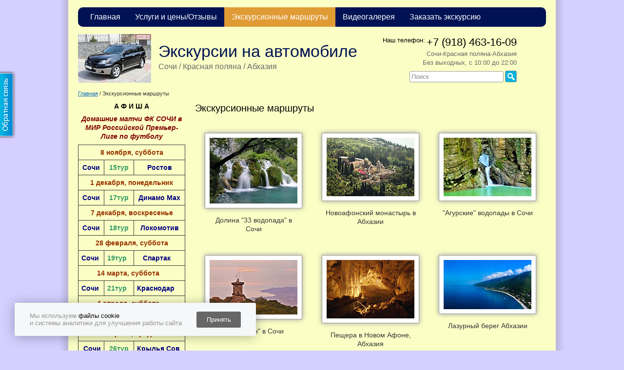

--- FILE ---
content_type: text/html
request_url: http://cartoursochi.ru/portfolio/
body_size: 6828
content:
<!DOCTYPE html PUBLIC "-//W3C//DTD XHTML 1.0 Strict//EN" "http://www.w3.org/TR/xhtml1/DTD/xhtml1-strict.dtd">
<html xmlns="http://www.w3.org/1999/xhtml" lang="ru" xml:lang="ru"><head><meta http-equiv="Content-Type" content="text/html; charset=utf-8" /><meta http-equiv="X-UA-Compatible" content="IE=edge" /><meta name="description" content="Прогулочные и экскурсионные маршруты по городу Сочи, Красной поляне и таинственной Абхазии" /><meta name="keywords" content="маршруты экскурсий в Сочи, экскурсия в Сочи, экскурсия в Абхазию, горнолыжный сезон на Красной поляне, экскурсия в Олимпийский парк, экскурсия в Гагры, экскурсия Абхазия, экскурсия в Новый Афон, экскурсия на Красную поляну, пасека на Красной поляне, Ахун" /><title>Частные экскурсии Сочи Красная поляна Абхазия</title><link rel="shortcut icon" href="/favicon.ico" /><link type="text/css" rel="stylesheet" href="/css/default/style.css?16880410939d3b762760e866c05567b4d6120e51b0" /><link type="text/css" rel="stylesheet" href="/css/decor.css?16880410939d3b762760e866c05567b4d6120e51b0" /><link type="text/css" rel="stylesheet" href="/css/user.css?1492971745" /><script type="text/javascript">
				if (window != window.top) {
					var domain = "edusite.su";
					document.domain = domain.replace(window.location.protocol + '//', '');
				}
			</script>						<script type="text/javascript" charset="utf-8" src="/js/cms/jquery.compiled_custom.js?2cmp"></script>
			<script type="text/javascript">jQuery(function(a) {a.datepicker.setDefaults(a.datepicker.regional.ru);});</script>

			<link type="text/css" rel="stylesheet" href="/js/jquery/fancybox/jquery.fancybox-1.3.4.css?2cmp" />
			<script type="text/javascript" charset="utf-8" src="/js/guest.js?2cmp"></script><script charset="utf-8" src="/js/base-template.js?16880410939d3b762760e866c05567b4d6120e51b0" type="text/javascript"></script><script>
			var newOffersImport = parseInt('') || 0;
			var isApplyCurrency = parseInt('Ваших прав недостаточно, чтобы совершить это действие.') || 0;
		</script><meta name="yandex-verification" content="1baf3a0eab2eb405" /><meta property="og:image" content="//cartoursochi.ru/images/cms/data/sochi_glavnaya.jpg" /><script src="/js/cms/performance.monitor.js?16880410939d3b762760e866c05567b4d6120e51b0"></script><script>
					(function () {
						function loadGoogleRecaptchaScript() {
							var script = document.createElement('script');
							script.defer = true;
							script.src = 'https://www.google.com/recaptcha/api.js?onload=reCaptchaOnload&amp;render=explicit';
							document.head.appendChild(script);
						}

						if (document.readyState === 'complete') {
							loadGoogleRecaptchaScript();
						} else if (window.attachEvent) {
							window.attachEvent('onload', loadGoogleRecaptchaScript);
						} else {
							window.addEventListener('load', loadGoogleRecaptchaScript, false);
						}
					})();
				</script><script>
			var itemDiscounts = {};
			</script><style>
			#cookie-notification {
				box-sizing: unset;
				position: fixed;
				display: none;
				align-items: center;
				justify-content: space-around;
				z-index: 1000;
				bottom: 30px;
				left: 30px;
				background-color: #F6F7F8;
				box-shadow: 0 2px 25px rgba(0, 0, 0, 0.3);
				border-radius: 3px;
				padding: 16px;
				width: 463px;
				height: 36px;
				font-size: 13px;
				line-height: normal;
			}

			#cookie-notification a {
				text-decoration: none;
				color: #000000;
			}

			#cookie-notification p {
				color: #939393;
				font-size: 13px;
				margin: 0;
			}

			#accept-cookies {
				background-color: #666666;
				width: 91px;
				height: 33px;
				color: #FFFFFF;
				border-radius: 3px;
				border-color: unset;
				border-style: none;
				cursor: pointer;
				font-family: Arial, serif;
			}

			#accept-cookies p {
				margin-bottom: 0;
			}

			@media (max-width: 767px) {
				#cookie-notification {
					left: 50%;
					transform: translateX(-50%);
				}
			}

			@media (max-width: 622px) {
				#cookie-notification {
					bottom: 90px;
				}
			}

			@media (max-width: 505px) {
				#cookie-notification {
					width: 326px;
					height: 42px;
				}
			}
		</style><script>
				/** Функционал уведомлений о куках. */

				/** @type {string} Название куки. */
				var cookieNotificationName = "cookiesAccepted";

				/** @type {number} Количество дней жизни куки. */
				var cookieNotificationDaysLifeTime = 365;

				/** @type {?HTMLElement} Элемент уведомления. */
				var cookieNotification;

				/**
				 * Инициализирует функционал уведомления о куках.
				 * @return {void}
				 */
				function initCookieNotification() {
					if (getCookiesAccepted()) {
						return;
					}

					cookieNotification = document.getElementById('cookie-notification');
					if (!cookieNotification) {
						return;
					}

					showCookieNotification();

					document.getElementById('accept-cookies').addEventListener('click', function () {
						setCookiesAccepted();
						hideCookieNotification();
					});
				}

				/**
				 * Возвращает значение куки.
				 * @return {boolean}
				 */
				function getCookiesAccepted() {
					var cookies = document.cookie.split('; ');
					for (var i = 0; i < cookies.length; i++) {
						if (cookies[i].split('=')[0] === cookieNotificationName) {
							return true;
						}
					}

					return false;
				}

				/**
				 * Устанавливает значение куки.
				 * @return {void}
				 */
				function setCookiesAccepted() {
					var date = new Date();
					date.setTime(date.getTime() + (cookieNotificationDaysLifeTime * 24 * 60 * 60 * 1000));
					document.cookie = cookieNotificationName + '=1; expires=' + date.toUTCString() + '; Path=/';
				}

				/**
				 * Показывает уведомление.
				 * @return {void}
				 */
				function showCookieNotification() {
					cookieNotification.style.display = 'flex';
				}

				/**
				 * Скрывает уведомление.
				 * @return {void}
				 */
				function hideCookieNotification() {
					cookieNotification.style.display = 'none';
				}

				window.addEventListener('DOMContentLoaded', function () {
					initCookieNotification();
				});
			
			</script><div id="cookie-notification"><div><p>Мы используем <a href="/pdn/" target="_blank">файлы cookie</a></p><p>и системы аналитики для улучшения работы сайта</p></div><button id="accept-cookies">Принять</button></div></head><body><div class="main"><div class="header_wrapper"><div class="menu"><ul class="level-0"><li data-id="1" class="first "><a href="/">Главная</a></li><li data-id="105" class="even "><a href="/uslugi/">Услуги и цены/Отзывы</a></li><li data-id="116" class="current "><a href="/portfolio/">Экскурсионные маршруты</a></li><li data-id="152" class="even "><a href="/videogalereya/">Видеогалерея</a></li><li data-id="12" class="last "><a href="/kontakty/">Заказать экскурсию</a></li></ul></div><div class="top_header"><div class="title_block"><div class="logo"><a href="/"><img alt="Частные экскурсии Сочи Красная поляна Абхазия" title="Частные экскурсии Сочи Красная поляна Абхазия" src="/images/cms/thumbs/a5b0aeaa3fa7d6e58d75710c18673bd7ec6d5f6d/avtomobil3_150_auto.jpg" /></a></div><div class="title_company"><div><a class="name" href="/">Экскурсии на автомобиле</a></div><div><a class="slogan" href="/">Сочи / Красная поляна / Абхазия</a></div></div></div><div class="contacts"><div class="phone"><span class="small-phone">Наш телефон:</span><span class="big-phone">+7 (918) 463-16-09</span></div><div class="address">Сочи-Красная поляна-Абхазия</div><div class="time">Без выходных, с 10:00 до 22:00</div><form action="/search/search_do/" method="get" class="search_form header_search_form"><fieldset><input title="Поиск" class="form_placeholder search_form_string" autocomplete="off" type="text" size="20" value="" name="search_string" /><input class="submit_button " type="submit" value="" /></fieldset></form></div><div class="cleaner"></div></div></div><div class="breadcrumbs"><ul><li class="breadcrumbs_home"><a href="/"><div>Главная</div></a><span class="breadcrumb_separator"><span class="separator_text">/</span></span></li><li class="breadcrumbs_last"><a><div>Экскурсионные маршруты</div></a><span class="breadcrumb_separator"><span class="separator_text">/</span></span></li></ul></div><div class="content"><div class="left_block"><div id="custom_block_1_29_idp0" class="text custom_block_1"><p style="text-align: center;"><strong style="color: #000000; font-family: arial, helvetica, sans-serif;">А Ф И Ш А</strong></p>
<p style="text-align: center;"><strong><em><span style="color: #800000;">Домашние матчи ФК СОЧИ в МИР Российской Премьер-Лиге по футболу</span></em></strong></p></div><div id="custom_block_2_29_idp0" class="text custom_block_2"><address>
<table style="margin-left: auto; margin-right: auto;" cellpadding="6px">
<tbody>
<tr>
<td style="padding: 6px; text-align: center;" colspan="3"><span style="color: #993300;"><strong><strong>8 ноября, суббота</strong></strong></span></td>
</tr>
<tr>
<td style="padding: 6px; text-align: center;"><span style="color: #000080;"><strong><strong><strong><strong>Сочи</strong></strong></strong></strong></span></td>
<td style="padding: 6px; text-align: center;"><span style="color: #339966;"><strong>15тур</strong></span></td>
<td style="padding: 6px; text-align: center;"><span></span><span style="color: #000080;"><strong>Ростов</strong></span></td>
</tr>
<tr>
<td style="padding: 6px; text-align: center;" colspan="3"><span style="color: #993300;"><strong><strong>1 декабря, понедельник</strong></strong></span></td>
</tr>
<tr>
<td style="padding: 6px; text-align: center;"><span></span><span style="color: #000080;"><strong><strong><strong><strong>Сочи</strong></strong></strong></strong></span></td>
<td style="padding: 6px; text-align: center;"><span style="color: #339966;"><strong>17тур</strong></span></td>
<td style="padding: 6px; text-align: center;"><span style="color: #000080;"><strong>Динамо Мах</strong></span></td>
</tr>
<tr>
<td style="padding: 6px; text-align: center;" colspan="3"><span style="color: #993300;"><strong><strong>7 декабря, воскресенье</strong></strong></span></td>
</tr>
<tr>
<td style="padding: 6px; text-align: center;"><span style="color: #000080;"><span></span><strong><strong><strong><strong>Сочи</strong></strong></strong></strong></span></td>
<td style="padding: 6px; text-align: center;"><span style="color: #339966;"><strong><strong>18тур</strong></strong></span></td>
<td style="padding: 6px; text-align: center;"><span style="color: #000080;"><strong><strong><strong><strong>Локомотив</strong></strong></strong></strong></span></td>
</tr>
<tr>
<td style="padding: 6px; text-align: center;" colspan="3"><span style="color: #993300;"><strong><strong><strong><strong><strong><strong>28 февраля, суббота</strong></strong></strong></strong></strong></strong></span></td>
</tr>
<tr>
<td style="padding: 6px;"><span style="color: #000080;"><span><strong><strong><strong><strong>Сочи</strong></strong></strong></strong></span></span></td>
<td style="padding: 6px;"><span style="color: #339966;"><strong><strong><strong><strong>19тур</strong></strong></strong></strong></span></td>
<td style="padding: 6px;"><span style="color: #000080;"><strong><strong><strong><strong><strong><strong><strong><strong>&nbsp; &nbsp;Спартак</strong></strong></strong></strong></strong></strong></strong></strong></span></td>
</tr>
<tr>
<td style="padding: 6px;" colspan="3"><span style="color: #993300;"><strong><strong><strong><strong><strong><strong>&nbsp; &nbsp; &nbsp; &nbsp; 14 марта, суббота</strong></strong></strong></strong></strong></strong></span></td>
</tr>
<tr>
<td style="padding: 6px;"><span style="color: #000080;"><span><strong><strong><strong><strong>Сочи</strong></strong></strong></strong></span></span></td>
<td style="padding: 6px;"><span style="color: #339966;"><strong><strong><strong><strong>21тур</strong></strong></strong></strong></span></td>
<td style="padding: 6px;"><span style="color: #000080;"><strong><strong><strong><strong><strong><strong><strong><strong>Краснодар</strong></strong></strong></strong></strong></strong></strong></strong></span></td>
</tr>
<tr>
<td style="padding: 6px;" colspan="3"><span style="color: #993300;"><strong><strong><strong><strong><strong><strong><strong><strong><strong><strong><strong><strong><strong><strong>&nbsp; &nbsp; &nbsp; &nbsp; 4 апреля, суббота</strong></strong></strong></strong></strong></strong></strong></strong></strong></strong></strong></strong></strong></strong></span></td>
</tr>
<tr>
<td style="padding: 6px;"><span style="color: #000080;"><strong><strong><strong><strong>Сочи</strong></strong></strong></strong></span></td>
<td style="padding: 6px;">&nbsp;<span style="color: #339966;"><strong><strong><strong><strong>23тур</strong></strong></strong></strong></span></td>
<td style="padding: 6px;"><span style="color: #000080;"><strong><strong><strong><strong>&nbsp; &nbsp; Рубин</strong></strong></strong></strong><br></span></td>
</tr>
<tr>
<td style="padding: 6px;" colspan="3"><span style="color: #993300;"><strong><strong><strong><strong><strong><strong><strong><strong><strong><strong><strong><strong><strong><strong>&nbsp; &nbsp; &nbsp; &nbsp; 22 апреля, среда</strong></strong></strong></strong></strong></strong></strong></strong></strong></strong></strong></strong></strong></strong>&nbsp;</span></td>
</tr>
<tr>
<td style="padding: 6px;"><strong>&nbsp;<span style="color: #000080;"><strong><strong><strong><strong>Сочи</strong></strong></strong></strong></span></strong></td>
<td style="padding: 6px;"><strong>&nbsp;<span style="color: #339966;"><strong><strong><strong><strong>26тур</strong></strong></strong></strong></span></strong></td>
<td style="padding: 6px;"><strong><span style="color: #000080;"></span><span style="color: #000080;">Крылья Сов</span>&nbsp;</strong></td>
</tr>
<tr>
<td style="padding: 6px;" colspan="3"><span style="color: #800000;"><span style="color: #993300;"><strong><strong><strong><strong><strong><strong><strong><strong><strong><strong><strong><strong><strong><strong>&nbsp; &nbsp; &nbsp; &nbsp; &nbsp; 2 мая, суббота</strong></strong></strong></strong></strong></strong></strong></strong></strong></strong></strong></strong></strong></strong></span>&nbsp;</span></td>
</tr>
<tr>
<td style="padding: 6px;"><strong>&nbsp;<span style="color: #000080;"><strong><strong><strong><strong>Сочи</strong></strong></strong></strong></span></strong></td>
<td style="padding: 6px;"><span style="color: #339966;"><strong>&nbsp;</strong><strong style="color: #339966; font-weight: bold;">28тур</strong></span></td>
<td style="padding: 6px;"><span style="color: #000080;"><strong>&nbsp; Оренбург</strong><strong>&nbsp;</strong></span></td>
</tr>
<tr>
<td style="padding: 6px;" colspan="3"><span style="color: #993300;"><strong><strong><strong><strong><strong><strong><strong><strong><strong><strong><strong><strong><strong><strong><strong>&nbsp; &nbsp; &nbsp; &nbsp;17 мая, воскресенье</strong></strong></strong></strong></strong></strong></strong></strong></strong></strong></strong></strong></strong></strong>&nbsp;</strong></span></td>
</tr>
<tr>
<td style="padding: 6px;"><strong>&nbsp;<span style="color: #000080;"><strong><strong><strong><strong>Сочи</strong></strong></strong></strong></span></strong></td>
<td style="padding: 6px;"><strong><span style="color: #339966;"><strong><strong><strong><strong>&nbsp;30тур</strong></strong></strong></strong></span>&nbsp;</strong></td>
<td style="padding: 6px;"><span style="color: #000080;"><strong><strong><strong><strong><strong>&nbsp; &nbsp; &nbsp;Ахмат</strong></strong></strong></strong>&nbsp;</strong></span></td>
</tr>
</tbody>
</table>
<p style="text-align: center;">&nbsp;<span style="color: #800000;"><strong><em>Матчи пройдут в Адлере на стадионе "ФИШТ"</em></strong></span></p>
</address></div></div><div class="main_content"><h1 id="page_main_header" class="h1 module-photoalbum method-album"><span class="h1_content">Экскурсионные маршруты</span></h1><div id="descr_116_idm10366896" class="text"></div><ul class="photo_list"><li class="photo"><div class="photo_img_div"><a class="photo_img fancybox-group" title="Долина &quot;33 водопада&quot; в Сочи" rel="portfolio" href="/images/cms/data/dolina_33_vodopada_v_sochi.jpg"><img alt="Долина &quot;33 водопада&quot; в Сочи" title="Долина &quot;33 водопада&quot; в Сочи" src="/images/cms/thumbs/a5b0aeaa3fa7d6e58d75710c18673bd7ec6d5f6d/dolina_33_vodopada_v_sochi_180_180.jpg" /></a></div><div class="photo_title"><span>Долина "33 водопада" в Сочи</span></div></li><li class="photo"><div class="photo_img_div"><a class="photo_img fancybox-group" title="Новоафонский монастырь в Абхазии" rel="portfolio" href="/images/cms/data/abhaziya_afonskij_monastyr.jpg"><img alt="Новоафонский монастырь в Абхазии" title="Новоафонский монастырь в Абхазии" src="/images/cms/thumbs/a5b0aeaa3fa7d6e58d75710c18673bd7ec6d5f6d/abhaziya_afonskij_monastyr_180_180.jpg" /></a></div><div class="photo_title"><span>Новоафонский монастырь в Абхазии</span></div></li><li class="photo"><div class="photo_img_div"><a class="photo_img fancybox-group" title="&quot;Агурские&quot; водопады в Сочи" rel="portfolio" href="/images/cms/data/agurskie_vodopady_v_sochi.jpg"><img alt="&quot;Агурские&quot; водопады в Сочи" title="&quot;Агурские&quot; водопады в Сочи" src="/images/cms/thumbs/a5b0aeaa3fa7d6e58d75710c18673bd7ec6d5f6d/agurskie_vodopady_v_sochi_180_180.jpg" /></a></div><div class="photo_title"><span>"Агурские" водопады в Сочи</span></div></li><li class="photo"><div class="photo_img_div"><a class="photo_img fancybox-group" title="Гора &quot;Ахун&quot; в Сочи" rel="portfolio" href="/images/cms/data/sochi_gora_ahun.jpeg"><img alt="Гора &quot;Ахун&quot; в Сочи" title="Гора &quot;Ахун&quot; в Сочи" src="/images/cms/thumbs/a5b0aeaa3fa7d6e58d75710c18673bd7ec6d5f6d/sochi_gora_ahun_180_180.jpeg" /></a></div><div class="photo_title"><span>Гора "Ахун" в Сочи</span></div></li><li class="photo"><div class="photo_img_div"><a class="photo_img fancybox-group" title="Пещера в Новом Афоне, Абхазия" rel="portfolio" href="/images/cms/data/pewera_v_novom_afone_abhaziya.jpg"><img alt="Пещера в Новом Афоне, Абхазия" title="Пещера в Новом Афоне, Абхазия" src="/images/cms/thumbs/a5b0aeaa3fa7d6e58d75710c18673bd7ec6d5f6d/pewera_v_novom_afone_abhaziya_180_180.jpg" /></a></div><div class="photo_title"><span>Пещера в Новом Афоне, Абхазия</span></div></li><li class="photo"><div class="photo_img_div"><a class="photo_img fancybox-group" title="Лазурный берег Абхазии" rel="portfolio" href="/images/cms/data/abhaziya.jpg"><img alt="Лазурный берег Абхазии" title="Лазурный берег Абхазии" src="/images/cms/thumbs/a5b0aeaa3fa7d6e58d75710c18673bd7ec6d5f6d/abhaziya_180_180.jpg" /></a></div><div class="photo_title"><span>Лазурный берег Абхазии</span></div></li><li class="photo"><div class="photo_img_div"><a class="photo_img fancybox-group" title="Олимпийский парк в Сочи" rel="portfolio" href="/images/cms/data/sochi_vid_sverhu.jpg"><img alt="Олимпийский парк в Сочи" title="Олимпийский парк в Сочи" src="/images/cms/thumbs/a5b0aeaa3fa7d6e58d75710c18673bd7ec6d5f6d/sochi_vid_sverhu_180_180.jpg" /></a></div><div class="photo_title"><span>Олимпийский парк в Сочи</span></div></li><li class="photo"><div class="photo_img_div"><a class="photo_img fancybox-group" title="Озеро &quot;Рица&quot; в Абхазии" rel="portfolio" href="/images/cms/data/abhaziya_rica_i_gory.jpg"><img alt="Озеро &quot;Рица&quot; в Абхазии" title="Озеро &quot;Рица&quot; в Абхазии" src="/images/cms/thumbs/a5b0aeaa3fa7d6e58d75710c18673bd7ec6d5f6d/abhaziya_rica_i_gory_180_180.jpg" /></a></div><div class="photo_title"><span>Озеро "Рица" в Абхазии</span></div></li><li class="photo"><div class="photo_img_div"><a class="photo_img fancybox-group" title="Красоты Пицунды в Абхазии" rel="portfolio" href="/images/cms/data/picunda1.jpg"><img alt="Красоты Пицунды в Абхазии" title="Красоты Пицунды в Абхазии" src="/images/cms/thumbs/a5b0aeaa3fa7d6e58d75710c18673bd7ec6d5f6d/picunda1_180_180.jpg" /></a></div><div class="photo_title"><span>Красоты Пицунды в Абхазии</span></div></li><li class="photo"><div class="photo_img_div"><a class="photo_img fancybox-group" title="Сочинский морской порт" rel="portfolio" href="/images/cms/data/sochi_port.jpeg"><img alt="Сочинский морской порт" title="Сочинский морской порт" src="/images/cms/thumbs/a5b0aeaa3fa7d6e58d75710c18673bd7ec6d5f6d/sochi_port_180_180.jpeg" /></a></div><div class="photo_title"><span>Сочинский морской порт</span></div></li><li class="photo"><div class="photo_img_div"><a class="photo_img fancybox-group" title="Горнолыжные трассы Красной поляны" rel="portfolio" href="/images/cms/data/krasnaya_polyana_zimnij_sezon.jpg"><img alt="Горнолыжные трассы Красной поляны" title="Горнолыжные трассы Красной поляны" src="/images/cms/thumbs/a5b0aeaa3fa7d6e58d75710c18673bd7ec6d5f6d/krasnaya_polyana_zimnij_sezon_180_180.jpg" /></a></div><div class="photo_title"><span>Горнолыжные трассы Красной поляны</span></div></li><li class="photo"><div class="photo_img_div"><a class="photo_img fancybox-group" title="Чайные домики в Сочи" rel="portfolio" href="/images/cms/data/chajnye_domiki_v_sochi1.jpg"><img alt="Чайные домики в Сочи" title="Чайные домики в Сочи" src="/images/cms/thumbs/a5b0aeaa3fa7d6e58d75710c18673bd7ec6d5f6d/chajnye_domiki_v_sochi1_180_180.jpg" /></a></div><div class="photo_title"><span>Чайные домики в Сочи</span></div></li><li class="photo"><div class="photo_img_div"><a class="photo_img fancybox-group" title="Ущелье &quot;Ахцу&quot; в Сочи" rel="portfolio" href="/images/cms/data/uwel_e_ahcu_v_sochi.jpg"><img alt="Ущелье &quot;Ахцу&quot; в Сочи" title="Ущелье &quot;Ахцу&quot; в Сочи" src="/images/cms/thumbs/a5b0aeaa3fa7d6e58d75710c18673bd7ec6d5f6d/uwel_e_ahcu_v_sochi_180_180.jpg" /></a></div><div class="photo_title"><span>Ущелье "Ахцу" в Сочи</span></div></li><li class="photo"><div class="photo_img_div"><a class="photo_img fancybox-group" title="Пасека на Красной поляне" rel="portfolio" href="/images/cms/data/paseka_na_krasnoj_polyane.jpg"><img alt="Пасека на Красной поляне" title="Пасека на Красной поляне" src="/images/cms/thumbs/a5b0aeaa3fa7d6e58d75710c18673bd7ec6d5f6d/paseka_na_krasnoj_polyane_180_180.jpg" /></a></div><div class="photo_title"><span>Пасека на Красной поляне</span></div></li><li class="photo"><div class="photo_img_div"><a class="photo_img fancybox-group" title="Трасса Формулы 1 в Сочи" rel="portfolio" href="/images/cms/data/formula_1.jpg"><img alt="Трасса Формулы 1 в Сочи" title="Трасса Формулы 1 в Сочи" src="/images/cms/thumbs/a5b0aeaa3fa7d6e58d75710c18673bd7ec6d5f6d/formula_1_180_180.jpg" /></a></div><div class="photo_title"><span>Трасса Формулы 1 в Сочи</span></div></li><li class="photo"><div class="photo_img_div"><a class="photo_img fancybox-group" title="Бархатный снег на Роза Хутор, Красная поляна" rel="portfolio" href="/images/cms/data/krasnaya_polyana_sneg.jpg"><img alt="Бархатный снег на Роза Хутор, Красная поляна" title="Бархатный снег на Роза Хутор, Красная поляна" src="/images/cms/thumbs/a5b0aeaa3fa7d6e58d75710c18673bd7ec6d5f6d/krasnaya_polyana_sneg_180_180.jpg" /></a></div><div class="photo_title"><span>Бархатный снег на Роза Хутор, Красная поляна</span></div></li><li class="photo"><div class="photo_img_div"><a class="photo_img fancybox-group" title="Всероссийская здравница &quot;Мацеста&quot; в Сочи" rel="portfolio" href="/images/cms/data/macesta.jpg"><img alt="Всероссийская здравница &quot;Мацеста&quot; в Сочи" title="Всероссийская здравница &quot;Мацеста&quot; в Сочи" src="/images/cms/thumbs/a5b0aeaa3fa7d6e58d75710c18673bd7ec6d5f6d/macesta_180_180.jpg" /></a></div><div class="photo_title"><span>Всероссийская здравница "Мацеста" в Сочи</span></div></li><li class="photo"><div class="photo_img_div"><a class="photo_img fancybox-group" title="&quot;Ореховские водопады&quot; в Сочи" rel="portfolio" href="/images/cms/data/orehovskij_vodopad_v_sochi.jpg"><img alt="&quot;Ореховские водопады&quot; в Сочи" title="&quot;Ореховские водопады&quot; в Сочи" src="/images/cms/thumbs/a5b0aeaa3fa7d6e58d75710c18673bd7ec6d5f6d/orehovskij_vodopad_v_sochi_180_180.jpg" /></a></div><div class="photo_title"><span>"Ореховские водопады" в Сочи</span></div></li><li class="photo"><div class="photo_img_div"><a class="photo_img fancybox-group" title="&quot;Колоннада&quot; в Гаграх, Абхазия" rel="portfolio" href="/images/cms/data/afon.jpg"><img alt="&quot;Колоннада&quot; в Гаграх, Абхазия" title="&quot;Колоннада&quot; в Гаграх, Абхазия" src="/images/cms/thumbs/a5b0aeaa3fa7d6e58d75710c18673bd7ec6d5f6d/afon_180_180.jpg" /></a></div><div class="photo_title"><span>"Колоннада" в Гаграх, Абхазия</span></div></li><li class="photo"><div class="photo_img_div"><a class="photo_img fancybox-group" title="&quot;Воронцовские пещеры&quot; в Сочи" rel="portfolio" href="/images/cms/data/voroncovskie_pewery_v_sochi.jpg"><img alt="&quot;Воронцовские пещеры&quot; в Сочи" title="&quot;Воронцовские пещеры&quot; в Сочи" src="/images/cms/thumbs/a5b0aeaa3fa7d6e58d75710c18673bd7ec6d5f6d/voroncovskie_pewery_v_sochi_180_180.jpg" /></a></div><div class="photo_title"><span>"Воронцовские пещеры" в Сочи</span></div></li><li class="photo"><div class="photo_img_div"><a class="photo_img fancybox-group" title="Тисо-самшитовая роща в Сочи" rel="portfolio" href="/images/cms/data/tiso-samshitovaya_rowa.jpg"><img alt="Тисо-самшитовая роща в Сочи" title="Тисо-самшитовая роща в Сочи" src="/images/cms/thumbs/a5b0aeaa3fa7d6e58d75710c18673bd7ec6d5f6d/tiso-samshitovaya_rowa_180_180.jpg" /></a></div><div class="photo_title"><span>Тисо-самшитовая роща в Сочи</span></div></li><li class="photo"><div class="photo_img_div"><a class="photo_img fancybox-group" title="Живописная природа Абхазии" rel="portfolio" href="/images/cms/data/abhaziya_priroda.jpg"><img alt="Живописная природа Абхазии" title="Живописная природа Абхазии" src="/images/cms/thumbs/a5b0aeaa3fa7d6e58d75710c18673bd7ec6d5f6d/abhaziya_priroda_180_180.jpg" /></a></div><div class="photo_title"><span>Живописная природа Абхазии</span></div></li><li class="photo"><div class="photo_img_div"><a class="photo_img fancybox-group" title="Хребет &quot;Аибга&quot; на Красной поляне" rel="portfolio" href="/images/cms/data/hrebet_aibga_na_krasnoj_polyane.jpg"><img alt="Хребет &quot;Аибга&quot; на Красной поляне" title="Хребет &quot;Аибга&quot; на Красной поляне" src="/images/cms/thumbs/a5b0aeaa3fa7d6e58d75710c18673bd7ec6d5f6d/hrebet_aibga_na_krasnoj_polyane_180_180.jpg" /></a></div><div class="photo_title"><span>Хребет "Аибга" на Красной поляне</span></div></li><li class="photo"><div class="photo_img_div"><a class="photo_img fancybox-group" title="Сталинская дача в Абхазии" rel="portfolio" href="/images/cms/data/stalinskaya_dacha.jpeg"><img alt="Сталинская дача в Абхазии" title="Сталинская дача в Абхазии" src="/images/cms/thumbs/a5b0aeaa3fa7d6e58d75710c18673bd7ec6d5f6d/stalinskaya_dacha_180_180.jpeg" /></a></div><div class="photo_title"><span>Сталинская дача в Абхазии</span></div></li></ul><div class="photoalbum_numpages"><div class="numpages"><ul><li class="numpages_li active"><a href="?p=0"><span>1</span></a></li><li class="numpages_li"><a href="?p=1"><span>2</span></a></li><li class="numpages_li tonext_link"><a href="?p=1"><span>Следующая</span></a></li></ul></div></div></div><div class="cleaner"></div></div><div id="seo_text_116_idp0" class="seo_text text"></div><div class="lower_menu"><ul><li class="first "><a href="/">Главная</a></li><li class="even "><a href="/uslugi/">Услуги и цены/Отзывы</a></li><li class="current "><a href="/portfolio/">Экскурсионные маршруты</a></li><li class="even "><a href="/videogalereya/">Видеогалерея</a></li><li class="last "><a href="/kontakty/">Заказать экскурсию</a></li></ul></div><div class="footer"><div id="copyright_29_idp0" class="text copyright"><p><span>© 2017-2025 Экскурсии на автомобиле для всей семьи «cartoursochi.ru»</span></p></div><div id="umi-copyright_29_idp0" class="text umi-copyright"></div><div><a href='/pdn/' target='_blank'>Политика конфиденциальности</a></div><div class="text code_pre code_footer"><!-- Yandex.Metrika counter --><script type="text/javascript">    (function (d, w, c) {        (w[c] = w[c] || []).push(function() {            try {                w.yaCounter44529928 = new Ya.Metrika({                    id:44529928,                    clickmap:true,                    trackLinks:true,                    accurateTrackBounce:true                });            } catch(e) { }        });        var n = d.getElementsByTagName("script")[0],            s = d.createElement("script"),            f = function () { n.parentNode.insertBefore(s, n); };        s.type = "text/javascript";        s.async = true;        s.src = "https://mc.yandex.ru/metrika/watch.js";        if (w.opera == "[object Opera]") {            d.addEventListener("DOMContentLoaded", f, false);        } else { f(); }    })(document, window, "yandex_metrika_callbacks");</script><noscript><div><img src="https://mc.yandex.ru/watch/44529928" style="position:absolute; left:-9999px;" alt="" /></div></noscript><!-- /Yandex.Metrika counter --></div><div class="addthis_toolbox" id="social_block"><div id="addthis_toolbox_share" class="text"><p>Поделиться с друзьями:</p></div><a class="social_button social_vk" rel="nofollow" href="https://vkontakte.ru" title="Поделиться ВКонтакте" onclick="return application.socialButtons.open('vk');"></a><a class="social_button social_odnoklassniki" rel="nofollow" href="https://odnoklassniki.ru" title="Поделиться в Одноклассниках" onclick="return application.socialButtons.open('odnoklassniki');"></a><a class="social_button social_mir" rel="nofollow" href="https://my.mail.ru" title="Поделиться в Моём мире" onclick="return application.socialButtons.open('moimir');"></a><a class="social_button social_livejournal" rel="nofollow" href="https://livejournal.com" title="Поделиться в LiveJournal" onclick="return application.socialButtons.open('livejournal');"></a><a class="social_button social_liveinternet" rel="nofollow" href="https://liveinternet.ru" title="Поделиться в LiveInternet" onclick="return application.socialButtons.open('liveinternet');"></a><div class="cleaner"></div></div></div></div><a id="main_big_order_button" class="callback" href="#ajax#ajax-order-form.116.ajax" title="Обратная связь"><div class="thumbnail_holder" style="max-width:60px;width:31px;height:130px;background-image:url(/images/cms/thumbs/134b8921993b656883563f7e08a8df9cce80e63c/feedback_button_60_auto.jpg)" rel="/images/cms/thumbs/134b8921993b656883563f7e08a8df9cce80e63c/feedback_button_60_auto.jpg"></div></a></body></html>


--- FILE ---
content_type: text/css
request_url: http://cartoursochi.ru/css/decor.css?16880410939d3b762760e866c05567b4d6120e51b0
body_size: 1492
content:
@charset "utf-8";
body, table, .text{
	font-size: 14px;
	line-height:1.3em;
	color:#333;
}
body{
	background-color:#D5CFFF;
}
a:link,a:visited,.text a:link,.text a:visited{
	color:#0C67BA;
	text-decoration:underline;
}
a:hover,.text a:hover{
	color:#f00;
	text-decoration:none;
}
h1,h2,h3,h4,h5,h6, .h1,.h2,.h3,.h4,.h5,.h6{
	color:#000;
}
.main{
	margin:0px auto;
	width:960px;
	background-color:#FBFFC6;
	padding:15px 20px 0 20px;
	box-shadow:0 0 10px 10px #BCB8E0;
}
.header_wrapper{
	//background-color: #F0FFAA;
	//border-radius:0 0 0 15px;
}
.top_header{
	padding:0 15px 15px 0;
}
.main_img img{
	border-radius:10px;
	margin:0 0 10px 0;
	box-shadow:0 0 10px #999;
}
.title_block{
	vertical-align:middle;
	display:inline-block;
	//display:inline;
	//zoom:1;
	width:600px;
}
.title_company{
	vertical-align:middle;
	display:inline-block;
	//display:inline;
	//zoom:1;
	width:430px;
	padding-bottom:10px;
}
.name:link,.name:visited,.name:hover{
	font-size:34px;
	color:#001452;
	line-height:1.3em;
	text-decoration:none;
}
.slogan:link,.slogan:visited,.slogan:hover{
	color:#666;
	font-size:16px;
	line-height:1.3em;
	text-decoration:none;
}
.logo{
	vertical-align:middle;
	display:inline-block;
	//display:inline;
	//zoom:1;
}
.logo img{
	margin:0px 15px 0px 0px;
}
.contacts{
	vertical-align:middle;
	display:inline-block;
	//display:inline;
	//zoom:1;
	text-align:right;
	width:300px;
	color:#666;
	font-size:13px;
	line-height:1.3em;
}
.header_search_form{
	margin-top:8px;
}
.header_search_form .search_form_string{
	width:185px;
}
.contacts div{
	margin-top:2px;
}
.phone{
	margin:0;
	color:#000;
}
.small-phone{
	font-size:16x;
	padding:2px 3px 0 0;
	line-height:1.3em;
	vertical-align:top;
	display:inline-block;
}
.big-phone{
	font-size:22px;
	line-height:1.3em;
	vertical-align:top;
	display:inline-block;
}
.menu{
	font-size:16px;
	line-height:20px;
	text-align:left;
	margin-bottom:15px;
	background: #001254;
	border-radius:10px 10px 10px 10px;
	padding:0 10px 0 10px;
}
.menu .level-0 li {
	display:inline-block;
	//display:inline;
	//zoom:1;
	vertical-align:top;
	position:relative;
}
.menu .level-0 ul{
	display:none;
	line-height:0;
	font-size:0;
}
.menu .level-0 li a{
	color: #FFFFFF;
	text-decoration:none;
	display:block;
	padding:10px 15px;
	text-decoration:none;
}
.menu .level-0 li:hover a{
	background-color:#DDB25A;
	color: #000;
}
.menu .level-0 .current a{
	background-color:#E09B35;
	color: #fff;
}
.menu .level-0 .current a:hover{
	color: #000;
}
.menu .level-0 li:hover .level-1{
	display:block;
	position:absolute;
	top:40px;
	left:0;
	z-index:100;
	width:200px;
	font-size:14px;
	line-height:1.3em;
	background-color:#FFF6A8;
	//background-color:#ccc;
	border-top:0;
	box-shadow:0 0 3px 3px #7A7C82;
}
.menu .level-0 .level-1 li {
	display:block;
	text-align:left;
}
.menu .level-0 .level-1 li a{
	color: #000;
	text-decoration:underline;
	padding:0;
	display:block;
	padding:5px 10px;
	background:none;
	border:0;
}
.menu .level-0 .level-1 li a:hover{
	color: #fff;
	background-color:#DDB25A;
	text-decoration:none;
}
.menu .level-0 .level-1 .current a{
	color: #0028A0;
	text-decoration:none;
}
.multilevel_submenu{
	margin-bottom:10px;
}
.multilevel_submenu li{
	text-align:left;
	padding:5px 10px;
	border-bottom: 1px dotted gray;
}
.multilevel_submenu .last{
	border:none;
}
.multilevel_submenu li a{
	color:gray;
	text-decoration:underline;
}
.multilevel_submenu li a:hover{
	text-decoration:none;
}
.multilevel_submenu .current a{
	color:black;
	text-shadow:1px 1px #ccc;
	text-decoration:none;
}
.multilevel_submenu li a:hover{
	color:#f00;
}
.show_all{
	text-align:right;
	font-style:italic;
}
.items_catalog li a img,.photo_list li a img,.object_image a img{
	padding:9px;
	background:#fff;
	border:1px solid #999;
	box-shadow:0 0 10px #999;
	margin:10px 0;
}
.object_image a img{
	margin-top:0;
}
.items_catalog li a:hover img,.photo_list li a:hover img,.object_image a:hover img{
	box-shadow:0 0 10px #405989;
}
.items_catalog li, .photo_list li{
	width:200px;
	padding:10px;
	margin:0 10px 10px 10px;
	vertical-align:top;
}
.items_catalog .category_title, .items_catalog .object_title{
	padding:0 0 5px 0;
}
.items_catalog .simple_catalog_item .object_prefix_bottom{
	display:block;
}
.main_content{
	width:720px;
	float:right;
}
.left_block{
	width:220px;
	float:left;
}
.index_news{
	margin-bottom:10px;
}
.index_news .top_date{
	display:none;
}
.index_news .bottom_date{
	display:block;
}
.index_news .news .news_item  .news_title{
	margin-bottom:3px;
}
.top_date,.bottom_date,.main_top_date{
	font-size:12px;
	color:#666;
	font-style:italic;
}
.photoalbum_index,.index_catalog{
	margin-top:15px;
}
.main_image img{
	margin-bottom:15px;
}
.breadcrumbs{
	margin:0 0 10px 0;
	line-height:1.3em;
	font-size:11px;
}
.numpages ul .active a:link,.numpages ul .active a:visited,.numpages ul .active a:hover{
	background-color:#A22E31;
}
.lower_menu{
	margin-top:25px;
	text-align: center;
}
.lower_menu ul li{
	display:inline-block;
	//display:inline;
	//zoom:1;
	padding: 5px 10px;
	border-right: 1px solid gray;
	font-size: 12px;
	line-height:1em;
}
.lower_menu ul .last{
	border-right: none;
}
.lower_menu ul li a{
	color: #666;
}
.lower_menu ul li a:hover{
	color: #f00;
}
.lower_menu ul .current a{
	color: #000;
	text-decoration:none;
}
.footer{
	margin-top:30px;
}

--- FILE ---
content_type: application/x-javascript
request_url: http://cartoursochi.ru/js/base-template.js?16880410939d3b762760e866c05567b4d6120e51b0
body_size: 96718
content:
/*!
 * Bootstrap.js by @fat & @mdo
 * Copyright 2012 Twitter, Inc.
 * http://www.apache.org/licenses/LICENSE-2.0.txt
 */
!function(e){"use strict";e(function(){e.support.transition=function(){var e=function(){var e=document.createElement("bootstrap"),t={WebkitTransition:"webkitTransitionEnd",MozTransition:"transitionend",OTransition:"oTransitionEnd otransitionend",transition:"transitionend"},n;for(n in t)if(e.style[n]!==undefined)return t[n]}();return e&&{end:e}}()})}(window.jQuery),!function(e){"use strict";var t='[data-dismiss="alert"]',n=function(n){e(n).on("click",t,this.close)};n.prototype.close=function(t){function s(){i.trigger("closed").remove()}var n=e(this),r=n.attr("data-target"),i;r||(r=n.attr("href"),r=r&&r.replace(/.*(?=#[^\s]*$)/,"")),i=e(r),t&&t.preventDefault(),i.length||(i=n.hasClass("alert")?n:n.parent()),i.trigger(t=e.Event("close"));if(t.isDefaultPrevented())return;i.removeClass("in"),e.support.transition&&i.hasClass("fade")?i.on(e.support.transition.end,s):s()};var r=e.fn.alert;e.fn.alert=function(t){return this.each(function(){var r=e(this),i=r.data("alert");i||r.data("alert",i=new n(this)),typeof t=="string"&&i[t].call(r)})},e.fn.alert.Constructor=n,e.fn.alert.noConflict=function(){return e.fn.alert=r,this},e(document).on("click.alert.data-api",t,n.prototype.close)}(window.jQuery),!function(e){"use strict";var t=function(t,n){this.$element=e(t),this.options=e.extend({},e.fn.button.defaults,n)};t.prototype.setState=function(e){var t="disabled",n=this.$element,r=n.data(),i=n.is("input")?"val":"html";e+="Text",r.resetText||n.data("resetText",n[i]()),n[i](r[e]||this.options[e]),setTimeout(function(){e=="loadingText"?n.addClass(t).attr(t,t):n.removeClass(t).removeAttr(t)},0)},t.prototype.toggle=function(){var e=this.$element.closest('[data-toggle="buttons-radio"]');e&&e.find(".active").removeClass("active"),this.$element.toggleClass("active")};var n=e.fn.button;e.fn.button=function(n){return this.each(function(){var r=e(this),i=r.data("button"),s=typeof n=="object"&&n;i||r.data("button",i=new t(this,s)),n=="toggle"?i.toggle():n&&i.setState(n)})},e.fn.button.defaults={loadingText:"loading..."},e.fn.button.Constructor=t,e.fn.button.noConflict=function(){return e.fn.button=n,this},e(document).on("click.button.data-api","[data-toggle^=button]",function(t){var n=e(t.target);n.hasClass("btn")||(n=n.closest(".btn")),n.button("toggle")})}(window.jQuery),!function(e){"use strict";var t=function(t,n){this.$element=e(t),this.$indicators=this.$element.find(".carousel-indicators"),this.options=n,this.options.pause=="hover"&&this.$element.on("mouseenter",e.proxy(this.pause,this)).on("mouseleave",e.proxy(this.cycle,this))};t.prototype={cycle:function(t){return t||(this.paused=!1),this.interval&&clearInterval(this.interval),this.options.interval&&!this.paused&&(this.interval=setInterval(e.proxy(this.next,this),this.options.interval)),this},getActiveIndex:function(){return this.$active=this.$element.find(".item.active"),this.$items=this.$active.parent().children(),this.$items.index(this.$active)},to:function(t){var n=this.getActiveIndex(),r=this;if(t>this.$items.length-1||t<0)return;return this.sliding?this.$element.one("slid",function(){r.to(t)}):n==t?this.pause().cycle():this.slide(t>n?"next":"prev",e(this.$items[t]))},pause:function(t){return t||(this.paused=!0),this.$element.find(".next, .prev").length&&e.support.transition.end&&(this.$element.trigger(e.support.transition.end),this.cycle(!0)),clearInterval(this.interval),this.interval=null,this},next:function(){if(this.sliding)return;return this.slide("next")},prev:function(){if(this.sliding)return;return this.slide("prev")},slide:function(t,n){var r=this.$element.find(".item.active"),i=n||r[t](),s=this.interval,o=t=="next"?"left":"right",u=t=="next"?"first":"last",a=this,f;this.sliding=!0,s&&this.pause(),i=i.length?i:this.$element.find(".item")[u](),f=e.Event("slide",{relatedTarget:i[0],direction:o});if(i.hasClass("active"))return;this.$indicators.length&&(this.$indicators.find(".active").removeClass("active"),this.$element.one("slid",function(){var t=e(a.$indicators.children()[a.getActiveIndex()]);t&&t.addClass("active")}));if(e.support.transition&&this.$element.hasClass("slide")){this.$element.trigger(f);if(f.isDefaultPrevented())return;i.addClass(t),i[0].offsetWidth,r.addClass(o),i.addClass(o),this.$element.one(e.support.transition.end,function(){i.removeClass([t,o].join(" ")).addClass("active"),r.removeClass(["active",o].join(" ")),a.sliding=!1,setTimeout(function(){a.$element.trigger("slid")},0)})}else{this.$element.trigger(f);if(f.isDefaultPrevented())return;r.removeClass("active"),i.addClass("active"),this.sliding=!1,this.$element.trigger("slid")}return s&&this.cycle(),this}};var n=e.fn.carousel;e.fn.carousel=function(n){return this.each(function(){var r=e(this),i=r.data("carousel"),s=e.extend({},e.fn.carousel.defaults,typeof n=="object"&&n),o=typeof n=="string"?n:s.slide;i||r.data("carousel",i=new t(this,s)),typeof n=="number"?i.to(n):o?i[o]():s.interval&&i.pause().cycle()})},e.fn.carousel.defaults={interval:5e3,pause:"hover"},e.fn.carousel.Constructor=t,e.fn.carousel.noConflict=function(){return e.fn.carousel=n,this},e(document).on("click.carousel.data-api","[data-slide], [data-slide-to]",function(t){var n=e(this),r,i=e(n.attr("data-target")||(r=n.attr("href"))&&r.replace(/.*(?=#[^\s]+$)/,"")),s=e.extend({},i.data(),n.data()),o;i.carousel(s),(o=n.attr("data-slide-to"))&&i.data("carousel").pause().to(o).cycle(),t.preventDefault()})}(window.jQuery),!function(e){"use strict";var t=function(t,n){this.$element=e(t),this.options=e.extend({},e.fn.collapse.defaults,n),this.options.parent&&(this.$parent=e(this.options.parent)),this.options.toggle&&this.toggle()};t.prototype={constructor:t,dimension:function(){var e=this.$element.hasClass("width");return e?"width":"height"},show:function(){var t,n,r,i;if(this.transitioning||this.$element.hasClass("in"))return;t=this.dimension(),n=e.camelCase(["scroll",t].join("-")),r=this.$parent&&this.$parent.find("> .accordion-group > .in");if(r&&r.length){i=r.data("collapse");if(i&&i.transitioning)return;r.collapse("hide"),i||r.data("collapse",null)}this.$element[t](0),this.transition("addClass",e.Event("show"),"shown"),e.support.transition&&this.$element[t](this.$element[0][n])},hide:function(){var t;if(this.transitioning||!this.$element.hasClass("in"))return;t=this.dimension(),this.reset(this.$element[t]()),this.transition("removeClass",e.Event("hide"),"hidden"),this.$element[t](0)},reset:function(e){var t=this.dimension();return this.$element.removeClass("collapse")[t](e||"auto")[0].offsetWidth,this.$element[e!==null?"addClass":"removeClass"]("collapse"),this},transition:function(t,n,r){var i=this,s=function(){n.type=="show"&&i.reset(),i.transitioning=0,i.$element.trigger(r)};this.$element.trigger(n);if(n.isDefaultPrevented())return;this.transitioning=1,this.$element[t]("in"),e.support.transition&&this.$element.hasClass("collapse")?this.$element.one(e.support.transition.end,s):s()},toggle:function(){this[this.$element.hasClass("in")?"hide":"show"]()}};var n=e.fn.collapse;e.fn.collapse=function(n){return this.each(function(){var r=e(this),i=r.data("collapse"),s=e.extend({},e.fn.collapse.defaults,r.data(),typeof n=="object"&&n);i||r.data("collapse",i=new t(this,s)),typeof n=="string"&&i[n]()})},e.fn.collapse.defaults={toggle:!0},e.fn.collapse.Constructor=t,e.fn.collapse.noConflict=function(){return e.fn.collapse=n,this},e(document).on("click.collapse.data-api","[data-toggle=collapse]",function(t){var n=e(this),r,i=n.attr("data-target")||t.preventDefault()||(r=n.attr("href"))&&r.replace(/.*(?=#[^\s]+$)/,""),s=e(i).data("collapse")?"toggle":n.data();n[e(i).hasClass("in")?"addClass":"removeClass"]("collapsed"),e(i).collapse(s)})}(window.jQuery),!function(e){"use strict";function r(){e(".dropdown-backdrop").remove(),e(t).each(function(){i(e(this)).removeClass("open")})}function i(t){var n=t.attr("data-target"),r;n||(n=t.attr("href"),n=n&&/#/.test(n)&&n.replace(/.*(?=#[^\s]*$)/,"")),r=n&&e(n);if(!r||!r.length)r=t.parent();return r}var t="[data-toggle=dropdown]",n=function(t){var n=e(t).on("click.dropdown.data-api",this.toggle);e("html").on("click.dropdown.data-api",function(){n.parent().removeClass("open")})};n.prototype={constructor:n,toggle:function(t){var n=e(this),s,o;if(n.is(".disabled, :disabled"))return;return s=i(n),o=s.hasClass("open"),r(),o||("ontouchstart"in document.documentElement&&e('<div class="dropdown-backdrop"/>').insertBefore(e(this)).on("click",r),s.toggleClass("open")),n.focus(),!1},keydown:function(n){var r,s,o,u,a,f;if(!/(38|40|27)/.test(n.keyCode))return;r=e(this),n.preventDefault(),n.stopPropagation();if(r.is(".disabled, :disabled"))return;u=i(r),a=u.hasClass("open");if(!a||a&&n.keyCode==27)return n.which==27&&u.find(t).focus(),r.click();s=e("[role=menu] li:not(.divider):visible a",u);if(!s.length)return;f=s.index(s.filter(":focus")),n.keyCode==38&&f>0&&f--,n.keyCode==40&&f<s.length-1&&f++,~f||(f=0),s.eq(f).focus()}};var s=e.fn.dropdown;e.fn.dropdown=function(t){return this.each(function(){var r=e(this),i=r.data("dropdown");i||r.data("dropdown",i=new n(this)),typeof t=="string"&&i[t].call(r)})},e.fn.dropdown.Constructor=n,e.fn.dropdown.noConflict=function(){return e.fn.dropdown=s,this},e(document).on("click.dropdown.data-api",r).on("click.dropdown.data-api",".dropdown form",function(e){e.stopPropagation()}).on("click.dropdown.data-api",t,n.prototype.toggle).on("keydown.dropdown.data-api",t+", [role=menu]",n.prototype.keydown)}(window.jQuery),!function(e){"use strict";var t=function(t,n){this.options=n,this.$element=e(t).delegate('[data-dismiss="modal"]',"click.dismiss.modal",e.proxy(this.hide,this)),this.options.remote&&this.$element.find(".modal-body").load(this.options.remote)};t.prototype={constructor:t,toggle:function(){return this[this.isShown?"hide":"show"]()},show:function(){var t=this,n=e.Event("show");this.$element.trigger(n);if(this.isShown||n.isDefaultPrevented())return;this.isShown=!0,this.escape(),this.backdrop(function(){var n=e.support.transition&&t.$element.hasClass("fade");t.$element.parent().length||t.$element.appendTo(document.body),t.$element.show(),n&&t.$element[0].offsetWidth,t.$element.addClass("in").attr("aria-hidden",!1),t.enforceFocus(),n?t.$element.one(e.support.transition.end,function(){t.$element.focus().trigger("shown")}):t.$element.focus().trigger("shown")})},hide:function(t){t&&t.preventDefault();var n=this;t=e.Event("hide"),this.$element.trigger(t);if(!this.isShown||t.isDefaultPrevented())return;this.isShown=!1,this.escape(),e(document).off("focusin.modal"),this.$element.removeClass("in").attr("aria-hidden",!0),e.support.transition&&this.$element.hasClass("fade")?this.hideWithTransition():this.hideModal()},enforceFocus:function(){var t=this;e(document).on("focusin.modal",function(e){t.$element[0]!==e.target&&!t.$element.has(e.target).length&&t.$element.focus()})},escape:function(){var e=this;this.isShown&&this.options.keyboard?this.$element.on("keyup.dismiss.modal",function(t){t.which==27&&e.hide()}):this.isShown||this.$element.off("keyup.dismiss.modal")},hideWithTransition:function(){var t=this,n=setTimeout(function(){t.$element.off(e.support.transition.end),t.hideModal()},500);this.$element.one(e.support.transition.end,function(){clearTimeout(n),t.hideModal()})},hideModal:function(){var e=this;this.$element.hide(),this.backdrop(function(){e.removeBackdrop(),e.$element.trigger("hidden")})},removeBackdrop:function(){this.$backdrop&&this.$backdrop.remove(),this.$backdrop=null},backdrop:function(t){var n=this,r=this.$element.hasClass("fade")?"fade":"";if(this.isShown&&this.options.backdrop){var i=e.support.transition&&r;this.$backdrop=e('<div class="modal-backdrop '+r+'" />').appendTo(document.body),this.$backdrop.click(this.options.backdrop=="static"?e.proxy(this.$element[0].focus,this.$element[0]):e.proxy(this.hide,this)),i&&this.$backdrop[0].offsetWidth,this.$backdrop.addClass("in");if(!t)return;i?this.$backdrop.one(e.support.transition.end,t):t()}else!this.isShown&&this.$backdrop?(this.$backdrop.removeClass("in"),e.support.transition&&this.$element.hasClass("fade")?this.$backdrop.one(e.support.transition.end,t):t()):t&&t()}};var n=e.fn.modal;e.fn.modal=function(n){return this.each(function(){var r=e(this),i=r.data("modal"),s=e.extend({},e.fn.modal.defaults,r.data(),typeof n=="object"&&n);i||r.data("modal",i=new t(this,s)),typeof n=="string"?i[n]():s.show&&i.show()})},e.fn.modal.defaults={backdrop:!0,keyboard:!0,show:!0},e.fn.modal.Constructor=t,e.fn.modal.noConflict=function(){return e.fn.modal=n,this},e(document).on("click.modal.data-api",'[data-toggle="modal"]',function(t){var n=e(this),r=n.attr("href"),i=e(n.attr("data-target")||r&&r.replace(/.*(?=#[^\s]+$)/,"")),s=i.data("modal")?"toggle":e.extend({remote:!/#/.test(r)&&r},i.data(),n.data());t.preventDefault(),i.modal(s).one("hide",function(){n.focus()})})}(window.jQuery),!function(e){"use strict";var t=function(e,t){this.init("tooltip",e,t)};t.prototype={constructor:t,init:function(t,n,r){var i,s,o,u,a;this.type=t,this.$element=e(n),this.options=this.getOptions(r),this.enabled=!0,o=this.options.trigger.split(" ");for(a=o.length;a--;)u=o[a],u=="click"?this.$element.on("click."+this.type,this.options.selector,e.proxy(this.toggle,this)):u!="manual"&&(i=u=="hover"?"mouseenter":"focus",s=u=="hover"?"mouseleave":"blur",this.$element.on(i+"."+this.type,this.options.selector,e.proxy(this.enter,this)),this.$element.on(s+"."+this.type,this.options.selector,e.proxy(this.leave,this)));this.options.selector?this._options=e.extend({},this.options,{trigger:"manual",selector:""}):this.fixTitle()},getOptions:function(t){return t=e.extend({},e.fn[this.type].defaults,this.$element.data(),t),t.delay&&typeof t.delay=="number"&&(t.delay={show:t.delay,hide:t.delay}),t},enter:function(t){var n=e.fn[this.type].defaults,r={},i;this._options&&e.each(this._options,function(e,t){n[e]!=t&&(r[e]=t)},this),i=e(t.currentTarget)[this.type](r).data(this.type);if(!i.options.delay||!i.options.delay.show)return i.show();clearTimeout(this.timeout),i.hoverState="in",this.timeout=setTimeout(function(){i.hoverState=="in"&&i.show()},i.options.delay.show)},leave:function(t){var n=e(t.currentTarget)[this.type](this._options).data(this.type);this.timeout&&clearTimeout(this.timeout);if(!n.options.delay||!n.options.delay.hide)return n.hide();n.hoverState="out",this.timeout=setTimeout(function(){n.hoverState=="out"&&n.hide()},n.options.delay.hide)},show:function(){var t,n,r,i,s,o,u=e.Event("show");if(this.hasContent()&&this.enabled){this.$element.trigger(u);if(u.isDefaultPrevented())return;t=this.tip(),this.setContent(),this.options.animation&&t.addClass("fade"),s=typeof this.options.placement=="function"?this.options.placement.call(this,t[0],this.$element[0]):this.options.placement,t.detach().css({top:0,left:0,display:"block"}),this.options.container?t.appendTo(this.options.container):t.insertAfter(this.$element),n=this.getPosition(),r=t[0].offsetWidth,i=t[0].offsetHeight;switch(s){case"bottom":o={top:n.top+n.height,left:n.left+n.width/2-r/2};break;case"top":o={top:n.top-i,left:n.left+n.width/2-r/2};break;case"left":o={top:n.top+n.height/2-i/2,left:n.left-r};break;case"right":o={top:n.top+n.height/2-i/2,left:n.left+n.width}}this.applyPlacement(o,s),this.$element.trigger("shown")}},applyPlacement:function(e,t){var n=this.tip(),r=n[0].offsetWidth,i=n[0].offsetHeight,s,o,u,a;n.offset(e).addClass(t).addClass("in"),s=n[0].offsetWidth,o=n[0].offsetHeight,t=="top"&&o!=i&&(e.top=e.top+i-o,a=!0),t=="bottom"||t=="top"?(u=0,e.left<0&&(u=e.left*-2,e.left=0,n.offset(e),s=n[0].offsetWidth,o=n[0].offsetHeight),this.replaceArrow(u-r+s,s,"left")):this.replaceArrow(o-i,o,"top"),a&&n.offset(e)},replaceArrow:function(e,t,n){this.arrow().css(n,e?50*(1-e/t)+"%":"")},setContent:function(){var e=this.tip(),t=this.getTitle();e.find(".tooltip-inner")[this.options.html?"html":"text"](t),e.removeClass("fade in top bottom left right")},hide:function(){function i(){var t=setTimeout(function(){n.off(e.support.transition.end).detach()},500);n.one(e.support.transition.end,function(){clearTimeout(t),n.detach()})}var t=this,n=this.tip(),r=e.Event("hide");this.$element.trigger(r);if(r.isDefaultPrevented())return;return n.removeClass("in"),e.support.transition&&this.$tip.hasClass("fade")?i():n.detach(),this.$element.trigger("hidden"),this},fixTitle:function(){var e=this.$element;(e.attr("title")||typeof e.attr("data-original-title")!="string")&&e.attr("data-original-title",e.attr("title")||"").attr("title","")},hasContent:function(){return this.getTitle()},getPosition:function(){var t=this.$element[0];return e.extend({},typeof t.getBoundingClientRect=="function"?t.getBoundingClientRect():{width:t.offsetWidth,height:t.offsetHeight},this.$element.offset())},getTitle:function(){var e,t=this.$element,n=this.options;return e=t.attr("data-original-title")||(typeof n.title=="function"?n.title.call(t[0]):n.title),e},tip:function(){return this.$tip=this.$tip||e(this.options.template)},arrow:function(){return this.$arrow=this.$arrow||this.tip().find(".tooltip-arrow")},validate:function(){this.$element[0].parentNode||(this.hide(),this.$element=null,this.options=null)},enable:function(){this.enabled=!0},disable:function(){this.enabled=!1},toggleEnabled:function(){this.enabled=!this.enabled},toggle:function(t){var n=t?e(t.currentTarget)[this.type](this._options).data(this.type):this;n.tip().hasClass("in")?n.hide():n.show()},destroy:function(){this.hide().$element.off("."+this.type).removeData(this.type)}};var n=e.fn.tooltip;e.fn.tooltip=function(n){return this.each(function(){var r=e(this),i=r.data("tooltip"),s=typeof n=="object"&&n;i||r.data("tooltip",i=new t(this,s)),typeof n=="string"&&i[n]()})},e.fn.tooltip.Constructor=t,e.fn.tooltip.defaults={animation:!0,placement:"top",selector:!1,template:'<div class="tooltip"><div class="tooltip-arrow"></div><div class="tooltip-inner"></div></div>',trigger:"hover focus",title:"",delay:0,html:!1,container:!1},e.fn.tooltip.noConflict=function(){return e.fn.tooltip=n,this}}(window.jQuery),!function(e){"use strict";var t=function(e,t){this.init("popover",e,t)};t.prototype=e.extend({},e.fn.tooltip.Constructor.prototype,{constructor:t,setContent:function(){var e=this.tip(),t=this.getTitle(),n=this.getContent();e.find(".popover-title")[this.options.html?"html":"text"](t),e.find(".popover-content")[this.options.html?"html":"text"](n),e.removeClass("fade top bottom left right in")},hasContent:function(){return this.getTitle()||this.getContent()},getContent:function(){var e,t=this.$element,n=this.options;return e=(typeof n.content=="function"?n.content.call(t[0]):n.content)||t.attr("data-content"),e},tip:function(){return this.$tip||(this.$tip=e(this.options.template)),this.$tip},destroy:function(){this.hide().$element.off("."+this.type).removeData(this.type)}});var n=e.fn.popover;e.fn.popover=function(n){return this.each(function(){var r=e(this),i=r.data("popover"),s=typeof n=="object"&&n;i||r.data("popover",i=new t(this,s)),typeof n=="string"&&i[n]()})},e.fn.popover.Constructor=t,e.fn.popover.defaults=e.extend({},e.fn.tooltip.defaults,{placement:"right",trigger:"click",content:"",template:'<div class="popover"><div class="arrow"></div><h3 class="popover-title"></h3><div class="popover-content"></div></div>'}),e.fn.popover.noConflict=function(){return e.fn.popover=n,this}}(window.jQuery),!function(e){"use strict";function t(t,n){var r=e.proxy(this.process,this),i=e(t).is("body")?e(window):e(t),s;this.options=e.extend({},e.fn.scrollspy.defaults,n),this.$scrollElement=i.on("scroll.scroll-spy.data-api",r),this.selector=(this.options.target||(s=e(t).attr("href"))&&s.replace(/.*(?=#[^\s]+$)/,"")||"")+" .nav li > a",this.$body=e("body"),this.refresh(),this.process()}t.prototype={constructor:t,refresh:function(){var t=this,n;this.offsets=e([]),this.targets=e([]),n=this.$body.find(this.selector).map(function(){var n=e(this),r=n.data("target")||n.attr("href"),i=/^#\w/.test(r)&&e(r);return i&&i.length&&[[i.position().top+(!e.isWindow(t.$scrollElement.get(0))&&t.$scrollElement.scrollTop()),r]]||null}).sort(function(e,t){return e[0]-t[0]}).each(function(){t.offsets.push(this[0]),t.targets.push(this[1])})},process:function(){var e=this.$scrollElement.scrollTop()+this.options.offset,t=this.$scrollElement[0].scrollHeight||this.$body[0].scrollHeight,n=t-this.$scrollElement.height(),r=this.offsets,i=this.targets,s=this.activeTarget,o;if(e>=n)return s!=(o=i.last()[0])&&this.activate(o);for(o=r.length;o--;)s!=i[o]&&e>=r[o]&&(!r[o+1]||e<=r[o+1])&&this.activate(i[o])},activate:function(t){var n,r;this.activeTarget=t,e(this.selector).parent(".active").removeClass("active"),r=this.selector+'[data-target="'+t+'"],'+this.selector+'[href="'+t+'"]',n=e(r).parent("li").addClass("active"),n.parent(".dropdown-menu").length&&(n=n.closest("li.dropdown").addClass("active")),n.trigger("activate")}};var n=e.fn.scrollspy;e.fn.scrollspy=function(n){return this.each(function(){var r=e(this),i=r.data("scrollspy"),s=typeof n=="object"&&n;i||r.data("scrollspy",i=new t(this,s)),typeof n=="string"&&i[n]()})},e.fn.scrollspy.Constructor=t,e.fn.scrollspy.defaults={offset:10},e.fn.scrollspy.noConflict=function(){return e.fn.scrollspy=n,this},e(window).on("load",function(){e('[data-spy="scroll"]').each(function(){var t=e(this);t.scrollspy(t.data())})})}(window.jQuery),!function(e){"use strict";var t=function(t){this.element=e(t)};t.prototype={constructor:t,show:function(){var t=this.element,n=t.closest("ul:not(.dropdown-menu)"),r=t.attr("data-target"),i,s,o;r||(r=t.attr("href"),r=r&&r.replace(/.*(?=#[^\s]*$)/,""));if(t.parent("li").hasClass("active"))return;i=n.find(".active:last a")[0],o=e.Event("show",{relatedTarget:i}),t.trigger(o);if(o.isDefaultPrevented())return;s=e(r),this.activate(t.parent("li"),n),this.activate(s,s.parent(),function(){t.trigger({type:"shown",relatedTarget:i})})},activate:function(t,n,r){function o(){i.removeClass("active").find("> .dropdown-menu > .active").removeClass("active"),t.addClass("active"),s?(t[0].offsetWidth,t.addClass("in")):t.removeClass("fade"),t.parent(".dropdown-menu")&&t.closest("li.dropdown").addClass("active"),r&&r()}var i=n.find("> .active"),s=r&&e.support.transition&&i.hasClass("fade");s?i.one(e.support.transition.end,o):o(),i.removeClass("in")}};var n=e.fn.tab;e.fn.tab=function(n){return this.each(function(){var r=e(this),i=r.data("tab");i||r.data("tab",i=new t(this)),typeof n=="string"&&i[n]()})},e.fn.tab.Constructor=t,e.fn.tab.noConflict=function(){return e.fn.tab=n,this},e(document).on("click.tab.data-api",'[data-toggle="tab"], [data-toggle="pill"]',function(t){t.preventDefault(),e(this).tab("show")})}(window.jQuery),!function(e){"use strict";var t=function(t,n){this.$element=e(t),this.options=e.extend({},e.fn.typeahead.defaults,n),this.matcher=this.options.matcher||this.matcher,this.sorter=this.options.sorter||this.sorter,this.highlighter=this.options.highlighter||this.highlighter,this.updater=this.options.updater||this.updater,this.source=this.options.source,this.$menu=e(this.options.menu),this.shown=!1,this.listen()};t.prototype={constructor:t,select:function(){var e=this.$menu.find(".active").attr("data-value");return this.$element.val(this.updater(e)).change(),this.hide()},updater:function(e){return e},show:function(){var t=e.extend({},this.$element.position(),{height:this.$element[0].offsetHeight});return this.$menu.insertAfter(this.$element).css({top:t.top+t.height,left:t.left}).show(),this.shown=!0,this},hide:function(){return this.$menu.hide(),this.shown=!1,this},lookup:function(t){var n;return this.query=this.$element.val(),!this.query||this.query.length<this.options.minLength?this.shown?this.hide():this:(n=e.isFunction(this.source)?this.source(this.query,e.proxy(this.process,this)):this.source,n?this.process(n):this)},process:function(t){var n=this;return t=e.grep(t,function(e){return n.matcher(e)}),t=this.sorter(t),t.length?this.render(t.slice(0,this.options.items)).show():this.shown?this.hide():this},matcher:function(e){return~e.toLowerCase().indexOf(this.query.toLowerCase())},sorter:function(e){var t=[],n=[],r=[],i;while(i=e.shift())i.toLowerCase().indexOf(this.query.toLowerCase())?~i.indexOf(this.query)?n.push(i):r.push(i):t.push(i);return t.concat(n,r)},highlighter:function(e){var t=this.query.replace(/[\-\[\]{}()*+?.,\\\^$|#\s]/g,"\\$&");return e.replace(new RegExp("("+t+")","ig"),function(e,t){return"<strong>"+t+"</strong>"})},render:function(t){var n=this;return t=e(t).map(function(t,r){return t=e(n.options.item).attr("data-value",r),t.find("a").html(n.highlighter(r)),t[0]}),t.first().addClass("active"),this.$menu.html(t),this},next:function(t){var n=this.$menu.find(".active").removeClass("active"),r=n.next();r.length||(r=e(this.$menu.find("li")[0])),r.addClass("active")},prev:function(e){var t=this.$menu.find(".active").removeClass("active"),n=t.prev();n.length||(n=this.$menu.find("li").last()),n.addClass("active")},listen:function(){this.$element.on("focus",e.proxy(this.focus,this)).on("blur",e.proxy(this.blur,this)).on("keypress",e.proxy(this.keypress,this)).on("keyup",e.proxy(this.keyup,this)),this.eventSupported("keydown")&&this.$element.on("keydown",e.proxy(this.keydown,this)),this.$menu.on("click",e.proxy(this.click,this)).on("mouseenter","li",e.proxy(this.mouseenter,this)).on("mouseleave","li",e.proxy(this.mouseleave,this))},eventSupported:function(e){var t=e in this.$element;return t||(this.$element.setAttribute(e,"return;"),t=typeof this.$element[e]=="function"),t},move:function(e){if(!this.shown)return;switch(e.keyCode){case 9:case 13:case 27:e.preventDefault();break;case 38:e.preventDefault(),this.prev();break;case 40:e.preventDefault(),this.next()}e.stopPropagation()},keydown:function(t){this.suppressKeyPressRepeat=~e.inArray(t.keyCode,[40,38,9,13,27]),this.move(t)},keypress:function(e){if(this.suppressKeyPressRepeat)return;this.move(e)},keyup:function(e){switch(e.keyCode){case 40:case 38:case 16:case 17:case 18:break;case 9:case 13:if(!this.shown)return;this.select();break;case 27:if(!this.shown)return;this.hide();break;default:this.lookup()}e.stopPropagation(),e.preventDefault()},focus:function(e){this.focused=!0},blur:function(e){this.focused=!1,!this.mousedover&&this.shown&&this.hide()},click:function(e){e.stopPropagation(),e.preventDefault(),this.select(),this.$element.focus()},mouseenter:function(t){this.mousedover=!0,this.$menu.find(".active").removeClass("active"),e(t.currentTarget).addClass("active")},mouseleave:function(e){this.mousedover=!1,!this.focused&&this.shown&&this.hide()}};var n=e.fn.typeahead;e.fn.typeahead=function(n){return this.each(function(){var r=e(this),i=r.data("typeahead"),s=typeof n=="object"&&n;i||r.data("typeahead",i=new t(this,s)),typeof n=="string"&&i[n]()})},e.fn.typeahead.defaults={source:[],items:8,menu:'<ul class="typeahead dropdown-menu"></ul>',item:'<li><a href="#"></a></li>',minLength:1},e.fn.typeahead.Constructor=t,e.fn.typeahead.noConflict=function(){return e.fn.typeahead=n,this},e(document).on("focus.typeahead.data-api",'[data-provide="typeahead"]',function(t){var n=e(this);if(n.data("typeahead"))return;n.typeahead(n.data())})}(window.jQuery),!function(e){"use strict";var t=function(t,n){this.options=e.extend({},e.fn.affix.defaults,n),this.$window=e(window).on("scroll.affix.data-api",e.proxy(this.checkPosition,this)).on("click.affix.data-api",e.proxy(function(){setTimeout(e.proxy(this.checkPosition,this),1)},this)),this.$element=e(t),this.checkPosition()};t.prototype.checkPosition=function(){if(!this.$element.is(":visible"))return;var t=e(document).height(),n=this.$window.scrollTop(),r=this.$element.offset(),i=this.options.offset,s=i.bottom,o=i.top,u="affix affix-top affix-bottom",a;typeof i!="object"&&(s=o=i),typeof o=="function"&&(o=i.top()),typeof s=="function"&&(s=i.bottom()),a=this.unpin!=null&&n+this.unpin<=r.top?!1:s!=null&&r.top+this.$element.height()>=t-s?"bottom":o!=null&&n<=o?"top":!1;if(this.affixed===a)return;this.affixed=a,this.unpin=a=="bottom"?r.top-n:null,this.$element.removeClass(u).addClass("affix"+(a?"-"+a:""))};var n=e.fn.affix;e.fn.affix=function(n){return this.each(function(){var r=e(this),i=r.data("affix"),s=typeof n=="object"&&n;i||r.data("affix",i=new t(this,s)),typeof n=="string"&&i[n]()})},e.fn.affix.Constructor=t,e.fn.affix.defaults={offset:0},e.fn.affix.noConflict=function(){return e.fn.affix=n,this},e(window).on("load",function(){e('[data-spy="affix"]').each(function(){var t=e(this),n=t.data();n.offset=n.offset||{},n.offsetBottom&&(n.offset.bottom=n.offsetBottom),n.offsetTop&&(n.offset.top=n.offsetTop),t.affix(n)})})}(window.jQuery);

/*
 * Project: Twitter Bootstrap Hover Dropdown
 * Author: Cameron Spear
* Contributors: Mattia Larentis
*
* Dependencies?: Twitter Bootstrap's Dropdown plugin
* A simple plugin to enable twitter bootstrap dropdowns to active on hover and provide a nice user experience.
* No license, do what you want. I'd love credit or a shoutout, though.
* http://cameronspear.com/blog/twitter-bootstrap-dropdown-on-hover-plugin/
*/
(function(e,t,n){var r=e();e.fn.dropdownHover=function(n){r=r.add(this.parent());return this.each(function(){var s=e(this),o=s.parent(),u={delay:500,instantlyCloseOthers:!0},a={delay:e(this).data("delay"),instantlyCloseOthers:e(this).data("close-others")},f=e.extend(!0,{},u,n,a),l;o.hover(function(e){if(!o.hasClass("open")&&!s.is(e.target))return!0;if(i()){f.instantlyCloseOthers===!0&&r.removeClass("open");t.clearTimeout(l);o.addClass("open")}},function(){i()&&(l=t.setTimeout(function(){o.removeClass("open")},f.delay))});s.hover(function(){if(i()){f.instantlyCloseOthers===!0&&r.removeClass("open");t.clearTimeout(l);o.addClass("open")}});o.find(".dropdown-submenu").each(function(){var n=e(this),r;n.hover(function(){if(i()){t.clearTimeout(r);n.children(".dropdown-menu").show();n.siblings().children(".dropdown-menu").hide()}},function(){var e=n.children(".dropdown-menu");i()?r=t.setTimeout(function(){e.hide()},f.delay):e.hide()})})})};var i=function(){return!e("#cwspear-is-awesome").is(":visible")};e(document).ready(function(){e('[data-hover="dropdown"]').dropdownHover();e('<div class="navbar" style="visibility:hidden;position:fixed"><div class="btn-navbar" id="cwspear-is-awesome">.</div></div>').appendTo("body")});var s=".dropdown-submenu:hover>.dropdown-menu{display:none}",o=document.createElement("style");o.type="text/css";o.styleSheet?o.styleSheet.cssText=s:o.appendChild(document.createTextNode(s));e("head")[0].appendChild(o)})(jQuery,this);

/**
* bootstrap-modal.js by @fat & @mdo
* plugins: bootstrap-modal.js
* Copyright 2013 Twitter, Inc.
* http://www.apache.org/licenses/LICENSE-2.0.txt
*/
!function(a){var b=function(b,c){this.options=c,this.$element=a(b).delegate('[data-dismiss="modal"]',"click.dismiss.modal",a.proxy(this.hide,this)),this.options.remote&&this.$element.find(".modal-body").load(this.options.remote)};b.prototype={constructor:b,toggle:function(){return this[this.isShown?"hide":"show"]()},show:function(){var b=this,c=a.Event("show");this.$element.trigger(c);if(this.isShown||c.isDefaultPrevented())return;this.isShown=!0,this.escape(),this.backdrop(function(){var c=a.support.transition&&b.$element.hasClass("fade");b.$element.parent().length||b.$element.appendTo(document.body),b.$element.show(),c&&b.$element[0].offsetWidth,b.$element.addClass("in").attr("aria-hidden",!1),b.enforceFocus(),c?b.$element.one(a.support.transition.end,function(){b.$element.focus().trigger("shown")}):b.$element.focus().trigger("shown")})},hide:function(b){b&&b.preventDefault();var c=this;b=a.Event("hide"),this.$element.trigger(b);if(!this.isShown||b.isDefaultPrevented())return;this.isShown=!1,this.escape(),a(document).off("focusin.modal"),this.$element.removeClass("in").attr("aria-hidden",!0),a.support.transition&&this.$element.hasClass("fade")?this.hideWithTransition():this.hideModal()},enforceFocus:function(){var b=this;a(document).on("focusin.modal",function(a){b.$element[0]!==a.target&&!b.$element.has(a.target).length&&b.$element.focus()})},escape:function(){var a=this;this.isShown&&this.options.keyboard?this.$element.on("keyup.dismiss.modal",function(b){b.which==27&&a.hide()}):this.isShown||this.$element.off("keyup.dismiss.modal")},hideWithTransition:function(){var b=this,c=setTimeout(function(){b.$element.off(a.support.transition.end),b.hideModal()},500);this.$element.one(a.support.transition.end,function(){clearTimeout(c),b.hideModal()})},hideModal:function(){var a=this;this.$element.hide(),this.backdrop(function(){a.removeBackdrop(),a.$element.trigger("hidden")})},removeBackdrop:function(){this.$backdrop&&this.$backdrop.remove(),this.$backdrop=null},backdrop:function(b){var c=this,d=this.$element.hasClass("fade")?"fade":"";if(this.isShown&&this.options.backdrop){var e=a.support.transition&&d;this.$backdrop=a('<div class="modal-backdrop '+d+'" />').appendTo(document.body),this.$backdrop.click(this.options.backdrop=="static"?a.proxy(this.$element[0].focus,this.$element[0]):a.proxy(this.hide,this)),e&&this.$backdrop[0].offsetWidth,this.$backdrop.addClass("in");if(!b)return;e?this.$backdrop.one(a.support.transition.end,b):b()}else!this.isShown&&this.$backdrop?(this.$backdrop.removeClass("in"),a.support.transition&&this.$element.hasClass("fade")?this.$backdrop.one(a.support.transition.end,b):b()):b&&b()}};var c=a.fn.modal;a.fn.modal=function(c){return this.each(function(){var d=a(this),e=d.data("modal"),f=a.extend({},a.fn.modal.defaults,d.data(),typeof c=="object"&&c);e||d.data("modal",e=new b(this,f)),typeof c=="string"?e[c]():f.show&&e.show()})},a.fn.modal.defaults={backdrop:!0,keyboard:!0,show:!0},a.fn.modal.Constructor=b,a.fn.modal.noConflict=function(){return a.fn.modal=c,this},a(document).on("click.modal.data-api",'[data-toggle="modal"]',function(b){var c=a(this),d=c.attr("href"),e=a(c.attr("data-target")||d&&d.replace(/.*(?=#[^\s]+$)/,"")),f=e.data("modal")?"toggle":a.extend({remote:!/#/.test(d)&&d},e.data(),c.data());b.preventDefault(),e.modal(f).one("hide",function(){c.focus()})})}(window.jQuery)


function UTF8_to_CP1251_URL(sValue) {
    var    text = "", Ucode, ExitValue, s;
    for (var i = 0; i < sValue.length; i++) {
        s = sValue.charAt(i);
        Ucode = s.charCodeAt(0);
        var Acode = Ucode;
        if (Ucode > 1039 && Ucode < 1104) {
            Acode -= 848;
            ExitValue = "%" + Acode.toString(16);
        }
        else if (Ucode == 1025) {
            Acode = 168;
            ExitValue = "%" + Acode.toString(16);
        }
        else if (Ucode == 1105) {
            Acode = 184;
            ExitValue = "%" + Acode.toString(16);
        }
        else if (Ucode == 32) {
            Acode = 32;
            ExitValue = "%" + Acode.toString(16);
        }
        else if (Ucode == 10){
            Acode = 10;
            ExitValue = "%0A";
        }
        else {
            ExitValue = s;
        }
        text = text + ExitValue;
    }
    return text;
}
/**
 * Перезагружает CAPTCHA/reCAPTCHA в форме
 * @param {jQuery} $form целевая форма
 */
function resetCaptcha (form) {
	var recaptcha = $(".g-recaptcha-umi", form);
	var captchaImg = $('.captcha img', form);
	if (recaptcha.length > 0) {
		form.data('recaptcha-verified', false);
		grecaptcha.reset(form.data("recaptcha-widget-id"));
	} else {
		captchaImg.attr('src', '/captcha.php?' + Math.random());
	}
}
/**
 * Проверяет заполненность полей
 * @param {JQuery} $elements поля формы
 * @return {Boolean}
 */
function validateRequired($elements) {
	var validationResult = true;
	$elements.each(function() {
		if ($(this)[0].type == 'checkbox' && !$(this).attr('checked')) {
			validationResult = false;
		} else if ($.trim($(this).val()) == '') {
			validationResult = false;
		}
	});
	return validationResult;
}
/**
 * Проверяет корректность номера телефона для Qiwi и возвращает скорректированный вариант.
 * Qiwi поддерживает только мобильные телефонные номера России, Казахстана, Украины и Белоруси, поэтому 11 или 12 цифр.
 * Юкасса требует эти номера без + в начале.
 * @param {String} phone строка с номером телефона
 * @return {Boolean|String}
 */
function validateQiwiPhone(phone) {
	var filteredPhone = phone.replace(/[^\d]/g, ""),
		trimmedPhone = filteredPhone.replace(/[\s|+]/g, ""),
		phoneLength = trimmedPhone.length,
		minimalCountryCodeLength = 1,
		maximalCountryCodeLength = 2,
		regionCodeLength = 3,
		abonentNumberLength = 7,
		regionAndAbonentNumberLength = regionCodeLength + abonentNumberLength,
		minimalNumberLength = regionAndAbonentNumberLength + minimalCountryCodeLength,
		maximalNumberLength = regionAndAbonentNumberLength + maximalCountryCodeLength,
		localRussiaCountryCode = "8",
		internationalRussiaCountryCode = "7",
		countryPart = '', regionPart = '', abonentPart = '', formattedPhone = '';

	if (phoneLength >= minimalNumberLength && phoneLength <= maximalNumberLength) {
		countryPart = trimmedPhone.substring(0, phoneLength - regionAndAbonentNumberLength);
		regionPart = trimmedPhone.substring(phoneLength - regionAndAbonentNumberLength, phoneLength - abonentNumberLength);
		abonentPart = trimmedPhone.substring(phoneLength - abonentNumberLength, phoneLength);
	} else {
		return false;
	}

	if (countryPart === localRussiaCountryCode) {
		countryPart = internationalRussiaCountryCode;
	}

	formattedPhone = countryPart + regionPart + abonentPart;

	if (formattedPhone.length >= minimalNumberLength) {
		filteredPhone = formattedPhone;
	}

	return filteredPhone;
}
function getCookie(name) {
	var cookie = " " + document.cookie;
	var search = " " + name + "=";
	var setStr = null;
	var offset = 0;
	var end = 0;
	if (cookie.length > 0) {
		offset = cookie.indexOf(search);
		if (offset != -1) {
			offset += search.length;
			end = cookie.indexOf(";", offset)
			if (end == -1) {
				end = cookie.length;
			}
			setStr = unescape(cookie.substring(offset, end));
		}
	}
	return(setStr);
}
function setCookie (name, value, expires, path, domain, secure) {
	document.cookie = name + "=" + escape(value) +
		((expires) ? "; expires=" + expires : "") +
		((path) ? "; path=" + path : "") +
		((domain) ? "; domain=" + domain : "") +
		((secure) ? "; secure" : "");
}
function appendCookie (name, value) {
	var currentCookie = '';
	if (getCookie(name)) {
		currentCookie = getCookie(name);
	}

	if (currentCookie.length > 0) {
		currentCookie += '|' + value;

		deleteCookie(name);
		setCookie(name, currentCookie, 0, '/');
	}
}
function deleteCookie(name) {
	var mydate = new Date();
	mydate.setTime(mydate.getTime() - 1);

	setCookie(name, '', mydate.toGMTString(), '/');
}
function removeFromCookie(name, value) {
	var currentCookie = '';
	if (getCookie(name)) {
		currentCookie = getCookie(name);
	}

	if (currentCookie.length > 0) {
		var arrCookie = currentCookie.split('|');

		var index = $.inArray(value.toString(), arrCookie);
		if (index > -1) {
			arrCookie.splice(index, 1);
		}

		var stringCookie = arrCookie.join('|');

		deleteCookie(name);
		setCookie(name, stringCookie, 0, '/');
	}
}
function now() {
	return +new Date;
}
var _jsonc = now();
function jsonp(url, data, callback) {
	var head   = document.getElementsByTagName("head")[0];
	var script = document.createElement("script");
	var callbackName = "jsonp" + _jsonc++;
	window[ callbackName ] = function(tmp){
		if(callback) callback(tmp);
		window[ callbackName ] = undefined;
		try{ delete window[ callbackName ]; } catch(e){}
		if ( head ) head.removeChild( script );
	};
	var query  = [];
	for(var i in data) {
		query.push(i + "=" + encodeURIComponent(data[i]));
	}
	script.src = url + (url.indexOf("?") != -1 ? "&" : "?") +
				 query.join("&") + (query.length ? "&" : "") +
				 "json-callback=" + callbackName;
	script.charset = "utf-8";
	head.appendChild(script);
}
cdek = {
	init : function() {
		$('input[name=tariffId]').click(function() {
			var $cityId = parseInt($('input[name=delivery_city_id]').val());
			$('input[name=delivery_tariff_id]').val($(this).val());
			if ($cityId > 0 && parseInt($(this).data('pvz'))) {
				$('.pvz-details').show();
				$('.pvz').show();
			} else {
				$('.pvz-details').hide();
				$('.pvz').hide();
			}
			cdek.update();
		});

		$("input[name=dest_city]").autocomplete({
			source: function(request,response) {
				$.ajax({
					url: "/udata/emarket/getCDEKListByTerm.json",
					dataType: "json",
					data: {
						q: function () { return $("input[name=dest_city]").val() },
						name_startsWith: function () { return $("input[name=dest_city]").val() }
					},
					success: function(data) {
						response(data && data.geonames && data.geonames.length ?
							$.map(data.geonames, function(item) {
								return {
									label: item.name,
									value: item.name,
									id: item.id
								}
							}) : {}
						);
					}
				});
			},
			minLength: 1,
			select: function(event,ui) {
				var isCdek = $('select[name=delivery]').find(":selected").attr('data-is-cdek');
				if (isCdek) {
					$('input[name=delivery_city_id]').val(ui.item.id);
					if (parseInt($('input[name=tariffId]:checked').data('pvz'))) {
						$('.pvz-details').show();
						$('.pvz').show();
					}
					cdek.showPvz(ui.item.id);
					cdek.update();
				}
			}
		});

		$('select[name=pvz]').change(function() {
			$('.pvz-details').html('');
			$('.pvz-errors').html('');
			var $selected = $("select[name=pvz] option:selected");
			if ($selected.val() == 0) {
				return;
			}

			$('input[name=delivery_pvz_id]').val($selected.val());
			$('.pvz-details').append("<strong>Адрес: </strong>" + $selected.data('address') + "<br />");
			$('.pvz-details').append("<strong>Время работы: </strong>" + $selected.data('work-time') + "<br />");
			$('.pvz-details').append("<strong>Телефон: </strong>" + $selected.data('phone') + "<br />");
		});
	},

	showPvz : function(cityId) {
		$.ajax({
			url: "/emarket/getCDEKPVZList/" + cityId + "/",
			dataType: "json",
			success: function(data) {

				$('select[name=pvz]').html('');
				$('select[name=pvz]').append($('<option />')
					.attr('value', 0)
					.text('-- Выберите пункт выдачи --')
				);
				$(data).each(function(i, elm) {
					$('select[name=pvz]').append($('<option />')
						.attr('value', elm["code"])
						.text(elm["address"])
						.attr('data-work-time', elm["work_time"])
						.attr('data-phone', elm["phone"])
						.attr('data-address', elm["address"])
						.attr('data-coord-x', elm["coordX"])
						.attr('data-coord-y', elm["coordY"])
					);
				});
				$('img.loader').remove();
				$('select[name=pvz]').show();
			},
			beforeSend: function() {
				$('.pvz-details').html('');
				$('select[name=pvz]').hide();
				$('select[name=pvz]').after('<img src="/base-img/loader.gif" alt="loading..." class="loader" />');
			}
		});
	},

	update : function() {
		var destCityId = $('input[name=delivery_city_id]').val(),
			tariffId = $('input[name=delivery_tariff_id]').val(),
			deliveryId = $('div.delivery_options select[name="delivery"]').val(),
			cityPostCode = $('input[name="dest_postcode"]').val();

		$('.delivery-details').html('');
		$('.delivery-details').attr('id', 'delivery-details' + tariffId);

		if ((destCityId =="0" && cityPostCode=="" ) || tariffId=="0" || deliveryId=="0") {
			return false;
		}
		$.ajax({
			url: "/emarket/getCDEKDeliveryPrice/",
			data: {
				destCityId: destCityId,
				tariffId: tariffId,
				deliveryId: deliveryId,
				destCityPostCode: cityPostCode
			},
			dataType: "json",
			success: function(data) {
				$('.pvz-errors').html('');
				if (typeof data['errors'] == 'object') {
					$(data['errors']).each(function(i, text) {
						$('.pvz-errors').append('<strong />').text(text);
					});
					basket.__recalculateWithModifierPrices(0);
				} else {
					$deliveryDetails = $('#delivery-details' + tariffId);
					$deliveryDetails.html('');
					$deliveryDetails.append('<strong>Стоимость доставки: </strong>' + data['price'] + ' ' + data['currency'] + '<br />');
					$deliveryDetails.append('<strong>Минимальный срок доставки (дней): </strong>' + data['deliveryPeriodMin'] + '<br />');
					$deliveryDetails.append('<strong>Максимальный срок доставки (дней): </strong>' + data['deliveryPeriodMax'] + '<br />');
					basket.__recalculateWithModifierPrices(data["price"]);
				}
				$('.price-loader').remove();
				$('.total_price_value').children().show();
			},
			beforeSend: function() {
				$('.total_price_value').children().hide();
				$('.total_price_value').append('<img src="/base-img/loader.gif" alt="loading..." class="price-loader" />');
			}
		});

	},
	validateData: function () {
		var	destCityId = $('input[name=delivery_city_id]').val(),
			tariffId = $('input[name=delivery_tariff_id]').val(),
			deliveryId = $('div.delivery_options select[name="delivery"]').val(),
			isCdek = $('select[name=delivery]').find(":selected").attr('data-is-cdek'),
			isPointSelected = $('div.cdek_options div.pvz:visible').length,
			addressError = false;

		if (isCdek) {
			if (destCityId == "0" || tariffId == "0") {
				$('.pvz-errors').append('<strong />').text(destCityId !== '0'
					? 'Не настроен тариф доставки!'
					: 'Не выбран город из списка службы доставки!');
				return false;
			}
		}

		if (isPointSelected){
			if (parseInt($('select[name="pvz"]').val()) == 0){
				$('.pvz-errors').append('<strong />').text('Не выбран пункт выдачи');
			}
		}


		if (isCdek) {
			$('#custom_address div.cdek_options input.address').each(function (id, item) {
				var $item = $(item),
					val = $item.val();

				if ((!val) && ($item.attr('name') !== 'dest_flat') && !isPointSelected) {
					addressError = true;
				}
			})
		}

		if (addressError){
			$('.pvz-errors').append('<strong />').text('Все поля адреса, кроме номера квартиры или офиса, обязательны для заполнения');
			return false;
		}
		return true;
	},

	hasErrors : function() {
		var isCdek = $('select[name=delivery]').find(":selected").attr('data-is-cdek');

		if ( isCdek && $('.pvz-errors').text()) {
			return true;
		}

		return false;

	}
}
basket = {
    _modifierPrices: 0,
	get : function(callback) {
		basket.__request("/udata/emarket/basket.json", {}, callback);
	},
	putElement : function(id, options, callback) {
		basket.__request("/udata/emarket/basket/put/element/" + id + ".json", options, callback);
	},
	modifyItem : function(id, options, callback) {
		if(options.amount == 0) {
			this.removeItem(id, callback);
			return;
		}
		basket.__request("/udata/emarket/basket/put/item/" + id + ".json", options, callback);
	},
	removeElement : function(id, callback) {
		basket.__request("/udata/emarket/basket/remove/element/" + id + ".json", {}, callback);
	},
	removeItem    : function(id, callback) {
		basket.__request("/udata/emarket/basket/remove/item/" + id + ".json", {}, callback);
	},
	removeAll     : function(callback) {
		basket.__request("/udata/emarket/basket/remove_all.json", {}, callback);
	},
	setDeliveryOption: function(deliveryId) {
		var modifier = $('select[name=delivery] option[value=' + deliveryId + ']').attr('data-sum') || 0;
		basket.__recalculateWithModifierPrices(modifier);
		$('#purchase_block form input[name=delivery_id]').val(deliveryId);
		if ($('select[name=delivery]').find(":selected").attr('data-is-cdek') == 1){
			$('tr.cdek_details').show();
			$('#custom_address').show();

			if ($('div.field_cust_adres_dostavki').hasClass('required')) {
				$('div.field_cust_adres_dostavki').removeClass('required').addClass('required_by_adminzone');
			}

			$('div.field_cust_adres_dostavki').hide();
		} else {
			$('tr.cdek_details').hide();
			$('#custom_address').hide();

			if ($('div.field_cust_adres_dostavki').hasClass('required_by_adminzone')) {
				$('div.field_cust_adres_dostavki').removeClass('required_by_adminzone').addClass('required');
			}

			$('div.field_cust_adres_dostavki').show();
		}
		$('.pvz-errors').html('');
	},
	__recalculateWithModifierPrices: function(newModifierPrices) {
		if (newModifierPrices !== false) {
			newModifierPrices || (newModifierPrices = 0);
			newModifierPrices = parseFloat(newModifierPrices);
			var oldSum = parseFloat($('#basket_summary_price').text().replace(',', '.')) - basket._modifierPrices;
			basket._modifierPrices = newModifierPrices;
		} else {
			var oldSum = parseFloat($('#basket_summary_price').text().replace(',', '.'));
		}

		$('#basket_summary_price').text(((oldSum + basket._modifierPrices) * 100 / 100).toFixed(2));
	},
	__cleanupHash : function(input) {
		var output = {
			discount : typeof input.discount != 'undefined' ? input.discount : undefined,
			customer : input.customer.object.id,
			items    : input.items,
			summary  : input.summary,
			id	:input.id
		};
		return output;
	},
	__transformOptions : function(options) {
		var o = {};
		for(var i in options) {
			var k;
			if(i.toLowerCase() != "amount") k = "options[" + i + "]";
			else k = i;
			o[k] = options[i];
		}
		return o;
	},
	__request : function(url, options, callback) {
		jsonp(url, basket.__transformOptions(options),
			  function(data){
				  if(callback) callback( basket.__cleanupHash(data) );
			  });
	}
};
var application = {
	/**
	 * Перегрузка fancybox из UMI.CMS, чтобы fancybox не включался при включённом режиме редактирования
	 */
	fancybox:{
		init:function(){
			$("a.fancybox-group").fancybox({
				'transitionIn'	     : 'elastic',
				'transitionOut'	     : 'elastic',
				'titlePosition'      : 'over',
				'speedIn'		     : 600,
				'speedOut'		     : 200,
				'cyclic'             : true,
				'hideOnOverlayClick' : true,
				'showCloseButton'    : true,
				'margin'             : 15,
				'width'              : 'auto',
				'height'             : 'auto',
				'onStart'			 : function () { return !application.isEipEnabled(); },
				'onComplete'		 : function() {
					$("#fancybox-wrap").hover(function() {
						$("#fancybox-title").show();
					}, function() {
						$("#fancybox-title").hide();
					});
				}
			});
		}
	},
	placeholders:{
		init:function(app){
			$('.form_placeholder').each(function(){
				var input = $(this);
				var title = input.attr('title');
				if (input.length){
					input.focus(function(){
						if (input.hasClass('placeholder_text'))
							input.removeClass('placeholder_text').val('');
					}).blur(function(){
						if ($.trim(input.val()) == '')
							input.addClass('placeholder_text').val(title);
					});
					if ($.trim(input.val()) == ''){
						input.addClass('placeholder_text').val(title);
					}
				}
			});
			$('form').submit(function(){
				$(this).find('.placeholder_text').val('');
			});
		}
    },
	verification:{
		init:function(app){
			var self = this;

			$checkbox = $('.required').find('input:checkbox');
			$checkbox.change(function() {
				$(this).prev().val( ($(this).prop('checked')) ? 'on' : '');
			});

			self.initChangeToggle();
			self.initChangeForm();
			self.validateClientPhone();
			self.checkQiwiConditions();

			$('.site_form').submit(function(event){
				event.preventDefault();

				if ($(this).hasClass('placeholder')) {
					return false;
				}

				var result = true;
				var $form = $(this)[0];
				var $checkRecaptcha = $(this).find('.g-recaptcha-umi');
				$('input[type=hidden][name=control_check]').val('0');
				$(this).find('.required').each(function(){
					var $required = $(this).removeClass('verification_error').removeClass('email_verification_error');
					var $formElements = $(this).find('input, textarea, select');

					if (validateRequired($formElements) === false) {
						result = false;
						$required.addClass('verification_error');
					}

					if ($required.hasClass('field_email')) {
						var $input = $(this).find('input');
						$input.each(function(){
							if (!(/^([a-zA-Z0-9_\.\-])+\@(([a-zA-Z0-9\-])+\.)+([a-zA-Z0-9]{2,6})+$/i.test($.trim($(this).val())))) {
								result = false;
								$required.addClass('email_verification_error');
							}
						});
					}
				});

				if (result === true) {
					$(".system_basket_submit .basket_submit_button").attr('disabled', true).addClass('no-hover');
					if ($(this).data("recaptcha-verified") || $checkRecaptcha.length == 0) {
						$form.submit();
					} else {
						grecaptcha.execute($(this).find(".g-recaptcha-umi").data("recaptcha-widget-id"));
					}
				}
			});
		},
		/**
		 * Проверяет подходят ли контакты пользователя для оплаты через Qiwi, если нет, то отключает кнопку оплаты
		 */
		checkQiwiConditions : function () {
			var minPhoneLength = 11;
			var maxPhoneLength = 12;
			var clientContacts = $('.contacts_hint');
			var qiwiPaysystemButton = clientContacts.parent().find('#ymoney_qw');

			if (!clientContacts.length || !qiwiPaysystemButton.length) {
				return false;
			}

			var clientPhone = clientContacts.find('.client_phone').data('value').toString();

			if (clientPhone.length < minPhoneLength || clientPhone.length > maxPhoneLength) {
				qiwiPaysystemButton.addClass('no-hover').addClass('disabled');
				qiwiPaysystemButton.attr('disabled', 'disabled');

				var errorNode = document.createElement('div');
				var wrongPhoneMessage = 'Ваш номер телефона "' + clientPhone + '" не подходит для оплаты через QIWI.';
				wrongPhoneMessage += '<br/>Требуется телефон с кодом, например: "79991112233"';
				errorNode.innerHTML = wrongPhoneMessage;
				$(errorNode).appendTo(qiwiPaysystemButton.parent().parent());

			}
		},
		/**
		 * Проверяет корректность введённого пользователем телефона в формах заказа, изменения настроек и регистрации,
		 * корректирует формат номера и выводит подсказки в страницу формы
		 */
		validateClientPhone: function () {
			var phoneInput = $('.site_form').find('.required.field_phone, .required.field_cust_phone').find('input');
			var fieldRoot = phoneInput.parent().parent();
			var errorsDiv = fieldRoot.find('.webforms_error_text');
			var hintDiv = fieldRoot.find('span.hint');
			var notValidError = "Этот телефон не подходит для оплаты через QIWI. Нужно 11 или 12 цифр в номере";
			var standardError = "Заполните обязательное поле";

			if (phoneInput.length) {
				var phone = phoneInput.val();

				if (phone.length) {
					var validPhone = validateQiwiPhone(phone);

					if (validPhone === false) {
						fieldRoot.addClass("verification_error");
						errorsDiv[0].innerHTML = notValidError;
					}
				}

				phoneInput.change(function () {
					var phone = phoneInput.val();
					hintDiv[0].innerHTML = "Введите телефон в формате 79998887766";

					if (!phone.length) {
						errorsDiv[0].innerHTML = standardError;
						return false;
					}

					var validPhone = validateQiwiPhone(phone);

					if (validPhone === false) {
						fieldRoot.addClass("verification_error");
						errorsDiv[0].innerHTML = notValidError;
						return false;
					}

					fieldRoot.removeClass("verification_error");
					errorsDiv[0].innerHTML = standardError;
					hintDiv[0].innerHTML = "Телефон приведён к нужному формату";
					phoneInput.val(validPhone);
				});
			}
		},
		/**
		 * Инициализирует скрытие\показ формы изменения контактов
		 */
		initChangeToggle: function () {
			$('.change_form_toggle').on('click', function (e) {
				e.preventDefault();

				var changeForm = $('.site_form.placeholder');

				if (!changeForm.length) {
					return false;
				}

				changeForm.toggle();
			});
		},
		/**
		 * Инициализирует работу формы изменения контактов
		 * @returns {boolean}
		 */
		initChangeForm: function () {
			var clientContacts = $('.contacts_hint');
			var changeForm = $('.change_contacts');

			if (!clientContacts.length) {
				return false;
			}

			var orderId = clientContacts.parent().find('.order_paysystem').first().attr('id');

			if (!orderId.length) {
				return false
			}

			changeForm.submit(function (e) {
				e.preventDefault();

				var result = true;
				$('input[type=hidden][name=control_check]').val('0');

				changeForm.find('.required').each(function(){
					var required = $(this).removeClass('verification_error').removeClass('email_verification_error');
					var formElements = $(this).find('input, textarea, select');

					if (validateRequired(formElements) === false) {
						result = false;
						required.addClass('verification_error');
					}

					if (required.hasClass('field_email')) {
						var input = $(this).find('input');
						input.each(function(){
							if (!(/^([a-zA-Z0-9_\.\-])+\@(([a-zA-Z0-9\-])+\.)+([a-zA-Z0-9]{2,6})+$/i.test($.trim($(this).val())))) {
								result = false;
								required.addClass('email_verification_error');
							}
						});
					}
				});

				if (result !== true) {
					return false;
				}

				var preloader = $('.webform_ajax_preloader');
				var inputs = changeForm.find('input');
				var send_data = changeForm.serializeArray();

				preloader.show();
				inputs.prop('disabled', true);

				$.ajax({
					type: "POST",
					data: send_data,
					dataType: 'json',
					url: '/emarket/updateOrderContacts/',
					success: function(data){
						if (data.error) {
							$('.error-text')[0].innerHTML = data.error;
							preloader.hide();
							inputs.prop('disabled', false);
						} else {
							location.reload();
						}
					},
					error: function(jqXHR, textStatus, errorThrown) {
						preloader.hide();
						inputs.prop('disabled', false);
						console.log(jqXHR);
						console.log(textStatus);
						console.log(errorThrown);
					}
				});
			});
		}
    },
	ajaxMail:{
		current:{
            sending:false
        },
		init: function(app){
            var self = this;
			var orderButtons = $('.callback');
			orderButtons.each(function(){
				var button = $(this);
				self.orderButton(button);
				button.fancybox({
					'transitionIn'	     :	'elastic',
					'transitionOut'	     :	'elastic',
					'speedIn'		     :	400,
					'speedOut'		     :	400,
					'hideOnOverlayClick' : true,
					'showCloseButton'    : true,
					'width'              : 'auto',
					'height'             : 'auto',
					'padding'			 : 0,
					'titleShow'          : false,
					'onStart'			 : function () { return !application.isEipEnabled(); },
					'onComplete'         : function() {
						(function() {
							this.globalRecaptcha.init(this);
						}).call(app);
						self.initRecaptcha();
						self.initMail(self,app);
						initCaptchaRefreshButtons();
					}
				});
			});
			return true;
        },
		/**
		 * Инициализирует виджет reCaptcha для формы обратная связь
		 */
		initRecaptcha: function () {
			var $form =  $('#order_form');
			var $recaptcha = $(".g-recaptcha-umi", $form);
			var attributes;
			if ($recaptcha.length > 0) {
				attributes = {
					'sitekey'  : $recaptcha.data('sitekey'),
					'size'     : $recaptcha.data('size'),
					'callback' : $recaptcha.data('callback'),
					'badge'    : 'inline'
				}
				$form.attr('data-recaptcha-widget-id', grecaptcha.render($recaptcha[0], attributes));
				$('.recaptcha_use_info', $form).click(function(e) {
					e.preventDefault();
					$(this).parent().find('.grecaptcha-badge').toggle();
				});
			}
		},
		initMail: function(self,app){
			var form =  $('#order_form');
			var pdnCheckbox = form.find('.ajax_pdn_accept input');
			var pdnError = $('.order_form_pdn_error_text');
			form.submit(function(event){
				event.preventDefault();
				if (pdnCheckbox.length && !pdnCheckbox.attr('checked')) {
					pdnError.show();
					$('.ajax_pdn_accept').addClass('pdn_error');
					return;
				}
				if (!form.data("recaptcha-verified") && form.find('.g-recaptcha-umi').length > 0) {
					grecaptcha.execute(form.data("recaptcha-widget-id"));
					return;
				}
				pdnError.hide();
				$('.ajax_pdn_accept').removeClass('pdn_error');
				self.ajaxSendMail($('#order_form'),self,app);
			});
		},
		orderButton:function(button){
			var href = (button.attr('href') || '').replace(/#ajax#/g,'/ajax/');
			var holder = button.find('.thumbnail_holder');
			button.attr('href',href);
			if(holder.length){

			}
			button.show();
			return true;
		},
		ajaxSendMail:function(form,self,app){
			if(self.current.sending) return false;
			self.current.sending = true;
	  		
			form.find('.order_form_error').removeClass('order_form_error');
			form.find('.order_form_success').hide();
			form.find('.order_form_errors').hide();
			form.find('input[type=hidden][name=control_check]').val('0');

			var send_data = form.serializeArray();
			send_data[0].value = document.location.href;

			$.ajax({
				type: "POST",
				data: send_data,
				dataType: 'json',
				url: '/webforms/custom_order_send/',
				success: function(data){
				    if (data.status) {
				        self.errorMail(data, form, self, app);
				        self.resetCaptcha(form);
				    } else {
						self.resetForm(form);
						self.resetCaptcha(form);
						self.okMail(form, self, app);
					}
				    self.current.sending = false;
				},
				error: function(jqXHR, textStatus, errorThrown){
					console.log(jqXHR);
					console.log(textStatus);
					console.log(errorThrown);
				}
			});
			return false;
		},
		/**
		 * Перезагружает CAPTCHA/reCAPTCHA в форме
		 * @param {jQuery} $form целевая форма
		 */
		resetCaptcha: function ($form) {
		    var $recaptcha = $(".g-recaptcha-umi", $form);
		    var captchaImg = $('.captcha img', $form);
		    if ($recaptcha.length > 0) {
		    	$('#order_form').data('recaptcha-verified', false);
		    	grecaptcha.reset($form.data("recaptcha-widget-id"))
		    } else {
		    	captchaImg.attr('src', '/captcha.php?' + Math.random());
		    }
		},
		/**
		 * Сбрасывает значения всех полей формы
		 * @param {jQuery} $form целевая форма
		 */
		resetForm: function($form) {
			$form.get(0).reset();
		},
		okMail:function(form, self, app){
		    form.find('.order_form_success').show();
		    form.get(0).reset();
		},
        errorMail:function(error, form, self, app){
            form.find('.order_form_errors').show();
            if(error.phone){
                form.find('.order_phone').addClass('order_form_error');
            };
            if(error.name){
                form.find('.order_name').addClass('order_form_error');
            };
            if(error.captcha !== undefined){
            	form.find('.captcha_input').addClass('order_form_error');
			}
        }
	},
	emarket:{
		constants:{
			cart: false
		},
		init:function(app, scope){
			var self = this;
			self.buttonBuy(app, self, scope);

			// Init edit in place events.
			if ('uAdmin' in window && 'eip' in window.uAdmin) {
				self.initEditInPlaceEvents();
			}

			self.constants.cart = $('#header_basket');
			if(self.constants.cart.length){
				self.cartUpdate(app,self);
			}
			$('#system_basket .system_basket_delete').click(function(){
				self.basketRemove(this.id, app, self);
				return false;
			});
			$('#system_basket .system_basket_amount').keyup(function(){
				var next = $(this).next('input');
				var old = next.val();
				next.val(this.value);
				self.basketModify($(this).attr('name'), this.value, old, app, self);
			});
			$('#purchase_block').hide();
			$('#basket_to_form').click(function(){
				if (!cdek.validateData()){
					return false;
				}

				if (cdek.hasErrors()) {
					return false;
				}

				$('input[type=hidden][name=control_check]').val('0');

				$('.pvz-errors').html('');
				$('input[type=text].address').each(function (id, item) {
					var $item=$(item);
					$('input[type=hidden][name='+$item.attr('name')+']').val($item.val());
				})

				$('.basket_page > .basket_table_wrapper').fadeOut(300, function() {
					$('#purchase_block').fadeIn(300);
				})

				return false;
			});
			cdek.init();
			$('#basket_to_cart').click(function(){
				$('#purchase_block').fadeOut('300');
				setTimeout(function(){
					$('.basket_table_wrapper').fadeIn('300');
				}, 300)
				return false;
			});

			$('.basket_table').on('change','select[name=delivery]', function() {
				basket.setDeliveryOption($(this).val());
			});
			// Вызываем событие изменения что бы модифицировать цену сразу после загрузки
			basket.setDeliveryOption($('select[name=delivery]').val());

			$('.paysystem_buttons .paysystem_button').click(function (event) {
				var button = $(this);

				if (button.attr('data-request-type') == 'POST') {
					event.preventDefault();

					if (typeof button.data('loading') === "undefined") {
						button.hide().after('<img src="/base-img/loader.gif">').data('loading', true);

						$.getJSON(button.attr('href'), {}, function (response) {
							var respFields = response.fields,
								respAction =  typeof response.action === 'string' && response.action,
								respActionError = (typeof response.action === 'object' && response.action.error) ||
									'Ошибка создания оплаты!';

							if (!respAction) {
								button.next('img').replaceWith('<span>' + respActionError + '</span>');
								return;
							}

							if (respFields && respFields.requestType && respFields.requestType === 'GET') {
								document.location = respAction;
								return;
							}

							var html = '<form style="display:none" method="post" action="' +
								respAction + '">';

							for (var key in respFields) if (respFields.hasOwnProperty(key)) {
								html += '<input type="hidden" name="' + key + '" value=\'' + respFields[key] + '\'>';
							}

							html += '</form>';

							var form = $(html).appendTo(button);

							form.submit();
						})
							.fail(function() {
								button.next('img').replaceWith('<span>Ошибка создания оплаты!</span>');
							});
					}
				} else {
					var link = button.attr('href');

					if (link) {
						location.href = link;
					}
				}
			});

			var promoCodeForm = $('form#promocode');
			promoCodeForm.on('submit', function(e) {
				e.preventDefault();
				var action = promoCodeForm.find('input[type="submit"]').attr('name');
				(action === 'save') ? self.savePromoCode(promoCodeForm) : self.removePromoCode();
			});

			return true;
		},
		savePromoCode: function(promoCodeForm) {
			var wrongBlock = $('.wrong_promocode');
			wrongBlock.hide();

			$.ajax({
				type: 'POST',
				dataType: 'json',
				url: '/udata/emarket/savePromoCode/.json',
				data: promoCodeForm.serialize(),

				success: function(data) {
					if (data.result) {
						window.location.reload();
					} else {
						wrongBlock.show();
					}
				}
			});
		},
		removePromoCode: function() {
			$.ajax({
				type: 'POST',
				dataType: 'json',
				url: '/udata/emarket/removePromoCode/.json',

				success: function() {
					window.location.reload();
				}
			});
		},
		initButtonBuy: function(app, button, nodeForGoToBasket) {
			var self = this;

			if (button.hasClass('gotobasket')) return;

			button.click(function() {
				var _buttonClicked = $(this);
				if (!app.isEipEnabled()) {
					var dataHref = $(this).data('href');
					var sRequest = typeof dataHref != 'undefined' ? dataHref : $(this).attr('href');

					$('a.button_buy:not(.gotobasket)').each(function() {
						_buttonClicked.attr('disabled', 'disabled');
					});
					_buttonClicked.unbind('click');

					var re = /(redirect-uri[=\/\w]+[&]?)/g;

					sRequest = sRequest.replace(re, '');

					if (sRequest.substring(sRequest.length-1) == '?') {
						sRequest = sRequest.substring(0, sRequest.length-1);
					}
					$.ajax({
						url: sRequest,
						data: {'no-redirect': !_buttonClicked.data('redirect')},
						success: function() {
							if (_buttonClicked.data('redirect') == 1) {
								window.location.href = '/emarket/cart/';
							}

							self.cartUpdate(app, self);
							$('a.button_buy:not(.gotobasket)').each(function() {
								_buttonClicked.attr('disabled', false);
							});

							if (nodeForGoToBasket) {
								_buttonClicked = nodeForGoToBasket;

								parent.$.fancybox.close();
							}

							_buttonClicked.hide();
							_buttonClicked.siblings('.gotobasket').removeClass('gotobasket_hidden');
						}
					});
					return false;
				}
				return false;
			})
		},
		cartUpdate:function(app, self){
			$.ajax({
				type: "POST",
				data: "",
				dataType: 'html',
				url: '/ajax/ajax-cart.0.ajax',
				success: function(data){
					self.constants.cart.html(data);
					return true;
				},
				error: function(jqXHR, textStatus, errorThrown){
					console.log(jqXHR);
					console.log(textStatus);
					console.log(errorThrown);
					return false;
				}
			});
		},
		buttonBuy: function(app, self, scope) {
			var buttonSelector = 'a.button_buy:not(.gotobasket)';
			var $buyButtons = typeof scope != 'undefined' ? $(buttonSelector, scope) : $(buttonSelector);
			this.initButtonBuy(app, $buyButtons);
		},
		initEditInPlaceEvents: function () {
			var self = this;

			uAdmin.eip.bind('Disable', function () {
				self.buttonBuy(application, self);
			});
		},
		basketRemove:function(id, app, self) {
			if (id == 'system_basket_delete_all') basket.removeAll(self.basketReplace(id, app, self));
			else basket.removeItem(id, self.basketReplace(id, app, self));
		},
		basketModify:function(id, amount_new, amount_old, app, self) {
			if (amount_new.replace(/[\d]+/) == 'undefined' && amount_new != amount_old) {
				basket.modifyItem(id, {amount:amount_new}, self.basketReplace(id));
			}
		},
		basketReplace:function(id, app, self) {
			return function(response) {
				var item_total_price = 0,
					cart_item, basket, i, item,
					rem_item = true,
					detect_options = {}, discountLabelSet = false;

				var new_total_price = 0;
				if (response.summary.amount > 0) {
					for (i in response.items.item) {
						item = response.items.item[i];

						var custom_item = $(".cart_item_" + item.id);
						var custom_price = custom_item.data('price');
						var custom_available = custom_item.data('available');
						var custom_item_total = item.amount * custom_price;

						if (custom_available) {
							new_total_price += custom_item_total;
						}

						if (item.id == id) {
							rem_item = false;
							item_total_price = Math.round(custom_item_total) == custom_item_total ? custom_item_total : parseFloat(custom_item_total).toFixed(2);
						}
						if (item.page.id == id) {
							if (detect_options.amount) {
								detect_options.amount = detect_options.amount + item.amount;
							}
							else detect_options = {'id':id, 'amount':item.amount};
						}
					}
					if(rem_item){
						if (cart_item = $('.cart_item_' + id)){
							cart_item.remove();
						}
					}else {
						$('#cart_item_price_' + id).text(item_total_price);
					}
					if (typeof item.discount != 'undefined' || typeof response.discount != 'undefined') {
						$('.total_price_title.discount_title').removeClass('hidden');
						$('.total_price_title.no_discount_title').addClass('hidden');
						discountLabelSet = true;
					} else if (discountLabelSet == false) {
						$('.total_price_title.no_discount_title').removeClass('hidden');
						$('.total_price_title.discount_title').addClass('hidden');
					}

					var basket_discount_value = response.summary.price.discount,
						currency_rate = $(".total_price").data('currency-rate') != 0 ? $(".total_price").data('currency-rate') : 1;

					if (basket_discount_value > 0 && typeof response.discount != 'undefined') {
						new_total_price = new_total_price - (basket_discount_value * currency_rate);
					}

					var min_sum = $(".total_price").data('min-sum');

					if (new_total_price >= min_sum) {
						$(".minimum-order-sum").addClass('hidden');
						$(".basket_to_form_wrapper").removeClass('hidden');
					} else {
						$(".minimum-order-sum").removeClass('hidden');
						$(".basket_to_form_wrapper").addClass('hidden');

						$(".sum-left").text((min_sum - new_total_price).toFixed(2));
					}

					$('#basket_summary_price').text(new_total_price.toFixed(2));
					$('#header_basket_summ_head').text(new_total_price.toFixed(2));
					$('#header_basket_amount').text(response.summary.amount);
					window['basket'].__recalculateWithModifierPrices(false);
				}else{
					$('#system_basket').hide();
					$('#system_empty_basket_text').show();
					self.cartUpdate(app,self);
				}
			}
		}
	},
	users:{
		current:{
            sending:false
        },
		init: function(app){
            var self = this;
			var usersBlock = $('#main_big_user_block');
			if(usersBlock.length){
				$.ajax({
					type: "POST",
					data: "",
					dataType: 'html',
					url: '/ajax/ajax-login.0.ajax',
					success: function(data){
						usersBlock.html(data).css('display','inline-block');
						app.placeholders.init(app);

						(function() {
							this.globalRecaptcha.init(this);
						}).call(app);

						var usersLoginForm = $('#ajax_login_form');
						var usersToggleButtons = $('.ajax_login_toggle');
						var $recaptcha = $('.g-recaptcha-umi', usersLoginForm);
						var attributes;
						var toggleWidth = usersBlock.width() - 30;

						if (!(/personal_office=1/.test(document.location.href))){
							self.usersToggle(usersBlock,toggleWidth,0,self,app);
						}else{
							self.usersToggle(usersBlock,toggleWidth,0,self,app);
							self.usersToggle(usersBlock,toggleWidth,250,self,app);
						}
						if(usersToggleButtons.length){
							usersToggleButtons.each(function(){
								$(this).click(function(){
									self.usersToggle(usersBlock,toggleWidth,500,self,app);
									return false;
								});
							});
						}
						if ($recaptcha.length > 0) {
							attributes = {
								'sitekey': $recaptcha.data('sitekey'),
								'size': $recaptcha.data('size'),
								'callback': $recaptcha.data('callback'),
								'badge': 'inline'
							};
							usersLoginForm.attr('data-recaptcha-widget-id', grecaptcha.render($recaptcha[0], attributes));
							$('.recaptcha_use_info', usersLoginForm).click(function(e) {
								e.preventDefault();
								$(this).parent().find('.grecaptcha-badge').toggle();
							});
						}
						if(usersLoginForm.length){
							self.usersAjaxLogin(usersLoginForm,self,app);
						}
						return true;
					},
					error: function(jqXHR, textStatus, errorThrown){
						console.log(jqXHR);
						console.log(textStatus);
						console.log(errorThrown);
					}
				});
			}
			return true;
        },
		usersToggle:function(usersBlock,toggleWidth,speed,self,app){
			if (usersBlock.hasClass('js_hidden')){
				usersBlock.removeClass('js_hidden');
				usersBlock.animate({right:'0'},speed)
			}else {
				usersBlock.addClass('js_hidden');
				usersBlock.animate({right:'-'+toggleWidth},speed)
			}
			return true;
		},
		usersAjaxLogin:function(usersLoginForm,self,app){
			usersLoginForm.submit(function(){
				var $checkRecaptcha = $(this).find('.g-recaptcha-umi');
				var globalRecaptcha = $(this).find('.globalRecaptcha')[0];

				if (!$(this).data("recaptcha-verified") && $checkRecaptcha.length > 0) {
					grecaptcha.execute($(this).data("recaptcha-widget-id"));
					return false;
				}

				if (typeof globalRecaptcha !== 'undefined' && !globalRecaptcha.checked) {
					return false;
				}

				if(self.current.sending) return false;
				self.current.sending = true;
				var send_data = usersLoginForm.serializeArray();
				$('#ajax_login_error').hide('slow');
				$.ajax({
					type: "POST",
					data: send_data,
					dataType: 'json',
					url: '/users/custom_login_do/',
					success: function(data){
						if(data.status) {
							showError(data.status);
						}else{
							$('#ajax_login_ok').show('slow',function() {
								if (/\?/.test(document.location.href)){
									document.location.href = document.location.href + '&personal_office=1';
								}else{
									document.location.href = document.location.href + '?personal_office=1';
								}
							});
						}
						self.current.sending = false;
					},
					error: function(jqXHR, textStatus, errorThrown){
						console.log(jqXHR);
						console.log(textStatus);
						console.log(errorThrown);
					}
				});

				/**
				 * Отображает сообщение об ошибке на основе статуса авторизации
				 * @param {Number} statusCode код статуса
				 */
				function showError(statusCode) {
					var WRONG_CAPTCHA_STATUS = 2;

					$('.ajax_login_messages').hide();

					switch (statusCode) {
						case WRONG_CAPTCHA_STATUS:
							$('#ajax_captcha_error').show('slow');
							break;
						default:
							$('#ajax_login_error').show('slow');
							break;
					}
				}
				return false;
			});
		}
	},
	stars:{
		init: function(app){
            var self = this;
			var starsFields = $('.field_grade_stars');
			if(starsFields.length){
				starsFields.each(function(){
					var starsField = $(this);
					var gradeInput = starsField.find('input:eq(0)');
					starsField.find('.star').click(function(){
						var currentGrade = gradeInput.val();
						var grade = $(this).attr('rel');
						starsField.removeClass('big-grade-stars-'+currentGrade).addClass('big-grade-stars-'+grade);
						gradeInput.val(grade);
						return false;
					}).hover(function(){
						var grade = $(this).attr('rel');
						starsField.removeClass('big-grade-stars-1');
                        starsField.removeClass('big-grade-stars-2');
                        starsField.removeClass('big-grade-stars-3');
                        starsField.removeClass('big-grade-stars-4');
                        starsField.removeClass('big-grade-stars-5');
                        starsField.addClass('big-grade-stars-'+grade);
                    });
                    starsField.mouseout(function(){
						var currentGrade = gradeInput.val();
						starsField.removeClass('big-grade-stars-1');
                        starsField.removeClass('big-grade-stars-2');
                        starsField.removeClass('big-grade-stars-3');
                        starsField.removeClass('big-grade-stars-4');
                        starsField.removeClass('big-grade-stars-5');
                        starsField.addClass('big-grade-stars-'+currentGrade);
                    });
				});
			}
			return true;
        }
	},
	isEipEnabled: function () {
		if ('uPageEditor' in window) {
			var oEip = uPageEditor.get();
			return oEip.isEnabled();
		} else if ('uAdmin' in window && 'eip' in window.uAdmin) {
			return uAdmin.eip.enabled;
		} else {
			return false;
		};
	},
	/**
	 * Класс для открытия окна "поделиться"
	 */
	socialButtons:{
		open: function(sType) {
			sTitle = document.title;
			sUrl = application.removeParams(location.href);
			href = '';
			widnow_size = '';
			switch(sType) {
				case 'vk': {
					href = 'https://vkontakte.ru/share.php?url='+encodeURIComponent(sUrl);
					window_size = 'width=640,height=480';
				} break;
				case 'odnoklassniki': {
					href = 'https://connect.ok.ru/offer?url=' + encodeURIComponent(sUrl) + '&title=' + encodeURIComponent(sTitle);
					window_size = 'width=640,height=480';
				} break;
				case 'moikrug': {
					href = 'https://moikrug.ru/share?url=' + encodeURIComponent(sUrl) + '&title=' + UTF8_to_CP1251_URL(sTitle) + '&description=';
					window_size = 'width=1000,height=600';
				} break;
				case 'moimir': {
					href = 'https://connect.mail.ru/share?url=' + encodeURIComponent(sUrl) + '&title=' + encodeURIComponent(sTitle);
					window_size = 'width=640,height=480';
				} break;
				case 'livejournal': {
					href = 'https://www.livejournal.com/update.bml?event=' + encodeURIComponent(sUrl) + '&subject=' + encodeURIComponent(sTitle);
					window_size = '';
				} break;
				case 'liveinternet': {
					href = 'https://www.liveinternet.ru/journal_post.php?action=n_add&cnurl=' + encodeURIComponent(sUrl);
					window_size = '';
				} break;
			}
			window.open(href, '_blank', window_size);
			return false;
		}
	},
	/**
	 * Рекламная полоса
	 */
	promoLine:{
		init: function() {
			// Сокрытие полосы в нижнем положении скролла экрана
			$(window).scroll(function() {
				if($(window).scrollTop() + $(window).height() == $(document).height()) {
					$('.promo_line').fadeOut(100);
				}
				else {
					$('.promo_line').fadeIn(100);
				}
			});

			// Начальное состояние отображения полосы в зависимости от состояния режима редактирования EiP
			if (application.isEipEnabled()) {
				$('.promo-close').hide();
			} else {
				$('.promo-close').show();
			};
		}
	},
	/**
	 * Создание и инициализация различных popup-сообщений
	 */
	modalMessage:{
		data: {},
		/**
		 * Формирует попап-сообщение об удалении рекламных ссылок в футере
		 */
		initCopyrightDeletePopupData: function() {
			if ('uAdmin' in window && 'eip' in window.uAdmin) {
				$.ajax({
					url: '/udata/custom/getEditableFooterData.json',
					dataType: 'json',
					context: this,
					success: function (data) {
						this.data['editable_footer'] = data;
						this.initCopyrightDeletePopup();
					}
				})
			}
		},
		/**
		 * Получить (создать, если ещё нет) враппер для сообщений в вёрстке
		 * @returns {*|jQuery|HTMLElement}
		 */
		getWrapper: function() {
			if($('#modal_wrap').length == 0) {
				$('body').append('<div id="modal_wrap"></div>');
			}
			return $('#modal_wrap');
		},
		/**
		 * Попап-сообщение об удалении рекламных ссылок в футере
		 */
		initCopyrightDeletePopup: function() {
			if ('uAdmin' in window && 'eip' in window.uAdmin) {
				var msg = $('#copy_del_new');
				if (msg.length == 0) {
					msg = $('<div id="copy_del_new" class="modal fade">\
								<div class="modal-header">\
									<button type="button" class="close" data-dismiss="modal" aria-hidden="true">x</button>\
									<h4 id="myModalLabel">'
						+ this.data['editable_footer']['title']
						+ '</h4>\
								</div>\
								<div class="modal-body">\
									<p>'
						+ this.data['editable_footer']['text']
						+ '<a class="link-tarif-pay" href="'
						+ this.data['editable_footer']['link']
						+ '">'
						+ this.data['editable_footer']['link_title']
						+ '</a>.</p>\
								</div>\
							</div>');
					var modalWrap = this.getWrapper();
					modalWrap.append(msg);
					$('.copy_wrap .copy-del-button').on('click', function () {
						if (typeof(ga) !== 'undefined') {
							ga('umiru.send', 'event', "site", "footer_copyright", "clickdelete");
							msg.on('hide', function() {
								ga('umiru.send', 'event', "site", "footer_copyright_popup", "close");
							});
							msg.on('click', '.link-tarif-pay', function() {
								ga('umiru.send', 'event', "site", "footer_copyright_popup", "clickpay");
							});
						}
						msg.modal('show');
						return false;
					});
				}
			}
		},
		/**
		 * Попап-сообщение об удалении рекламной полосы
		 */
		initPromolineDeletePopup: function() {
			if ('uAdmin' in window && 'eip' in window.uAdmin) {
				var msg = $('#promoline_del_new');
				if(msg.length == 0) {
					msg = $('<div id="promoline_del_new" class="modal hide fade">\
								<div class="modal-header">\
									<button type="button" class="close" data-dismiss="modal" aria-hidden="true">x</button>\
									<h4 id="myModalLabel_2">Удалить рекламную полосу</h4>\
								</div>\
								<div class="modal-body">\
									<p>Рекламная полоса показывается только на бесплатном сайте. <a class="link-tarif-pay" href="/adminzone/money/">Перейдите на платный тариф</a>, чтобы ее убрать.</p>\
								</div>\
							</div>');
					var modalWrap = this.getWrapper();
					modalWrap.append(msg);
					$('#promo_button_eip').on('click', function () {
						if (typeof(ga) !== 'undefined') {
							ga('umiru.send', 'event', "site", "promoline", "clickdelete");
							msg.on('hide', function() {
								ga('umiru.send', 'event', "site", "promoline_popup", "close");
							});
							msg.on('click', '.link-tarif-pay', function() {
								ga('umiru.send', 'event', "site", "promoline_popup", "clickpay");
							});
						}
						msg.modal('show');
						return false;
					});
				}
			}
		},
		/**
		 * Попап-сообщение об удалении рекламного блока
		 */
		initAdvertisementDeletePopup: function() {
			if ('uAdmin' in window && 'eip' in window.uAdmin) {
				var msg = $('<div id="advertisement_del_popup" class="modal hide fade">\
								<div class="modal-header">\
									<button type="button" class="close" data-dismiss="modal" aria-hidden="true">x</button>\
									<h4 id="myModalLabel_2">Удалить рекламу</h4>\
								</div>\
								<div class="modal-body">\
									<p>Реклама показывается только на бесплатном сайте. <a class="link-tarif-pay" href="/adminzone/money/">Перейдите на платный тариф</a>, чтобы ее убрать.</p>\
								</div>\
							</div>');
				var modalWrap = this.getWrapper();
				modalWrap.append(msg);
				$('#advertisement_button_eip').on('click', function () {
					if (typeof(ga) !== 'undefined') {
						ga('umiru.send', 'event', "site", "advertisement", "clickdelete");
						msg.on('hide', function() {
							ga('umiru.send', 'event', "site", "advertisement_popup", "close");
						});
						msg.on('click', '.link-tarif-pay', function() {
							ga('umiru.send', 'event', "site", "advertisement_popup", "clickpay");
						});
					}
					msg.modal('show');
					return false;
				});
			}
		},
		initCompareErrorPopup: function() {
			var msg = $('<div id="compare_error_popup" class="modal modal-lg hide fade">\
							<div class="modal-header">\
								<button type="button" class="close" data-dismiss="modal" aria-hidden="true">x</button>\
								<h4 id="compare_modal_label">Ошибка добавления к сравнению</h4>\
							</div>\
							<div class="modal-body">\
								<p class="modal-compare-error-text">\
								<span class="error-text"></span> \
								<a href="/emarket/compare" class="modal-compare-link">Перейти к сравнению</a>.</p>\
							</div>\
						</div>');
			var modalWrap = this.getWrapper();
			modalWrap.append(msg);
		},
		init: function(){
			this.initCopyrightDeletePopupData();
			this.initPromolineDeletePopup();
			this.initAdvertisementDeletePopup();
			this.initCompareErrorPopup();
		}
	},
	catalog:{
		constants:{
			catalogFiltersForm: false,
			catalogLayout: false,
			catalogPerPage: false,
			catalogOrderFilter: false,
			catalogOrderFilterName:false
		},
		init: function(app){
			var self = this;
			self.catalogFiltersForm = $('#catalog_filters');
			self.catalogLayout = $('#catalog_layout');
			self.catalogPerPage = $('#catalog_per_page');
			self.catalogOrderFilter = $('#order');
			self.catalogOrderFilterName = $('#order_filter_name');
			var expireDate = new Date(new Date().getTime() + 60 * 1000);
			$('.layout_control a').click(function() {
				var layout = ($(this).attr('id')).substr(7);
				self.catalogLayout.val(layout);
				self.catalogFiltersForm.submit();
				setCookie('layout_control',layout,expireDate,'/');
				return false;
			});
			$('#catalog_perpage').change(function() {
				var perPage = $(this).val();
				self.catalogPerPage.val(perPage);
				self.catalogFiltersForm.submit();
				return false;
			});
			$('#order_name').click(function() {
				self.catalogOrderFilter.attr('name', 'order_filter[name]').val(getFilterParam($(this)));
				self.catalogOrderFilterName.val(1);
				self.catalogFiltersForm.submit();
				return false;
			});
			$('#order_price').click(function() {
				self.catalogOrderFilter.attr('name', 'order_filter[price]').val(getFilterParam($(this)));
				self.catalogOrderFilterName.val(2);
				self.catalogFiltersForm.submit();
				return false;
			});
			$('#order_quantity').click(function() {
				self.catalogOrderFilter.attr('name', 'order_filter[common_quantity]').val(getFilterParam($(this)));
				self.catalogOrderFilterName.val(3);
				self.catalogFiltersForm.submit();
				return false;
			});
			self.catalogFiltersForm.find('.filter_anchor').click(function() {
				var filter = $(this);
				var fieldName = (filter.attr('id')).substr(4);
				$('#field_' + fieldName).remove();
				var arParts = (filter.attr('href')).split('=');
				var sHiddenControlName = arParts[0].replace(/^\?/g, '');
				var sHiddenControl = '<input type="hidden" id="field_'+fieldName+'" name="'+sHiddenControlName+'" value="'+arParts[1]+'" />';
				self.catalogFiltersForm.append(sHiddenControl);
				self.catalogFiltersForm.submit();
				return false;
			});

			if(!!$().selectize){
				$('.ct_filter_select').selectize({
					create: false,
					sortField: {
						field: 'text',
						direction: 'asc'
					},
					dropdownParent: 'body',
					closeAfterSelect: true,
					hideSelected: true,
					onChange: function(value) {
						if(value == '') return false;
						var valueParts = value.split('##');
						var arParts = valueParts[1].split('=');
						var sHiddenControlName = arParts[0].replace(/^\?/g, '');
						var sHiddenControl = '<input type="hidden" id="field_'+valueParts[0]+'" name="'+sHiddenControlName+'" value="'+arParts[1]+'" />';
						self.catalogFiltersForm.append(sHiddenControl);
						self.catalogFiltersForm.submit();
						return false;
					}
				});
			}

			/**
			 * Возвращает последний символ ссылки из якоря как число.
			 * @param {Object} $anchor - html-element <a/>
			 * @returns {number}
			 */
			function getFilterParam($anchor) {
				var href = $anchor.attr('href'),
					param = href.substr(href.length - 1, href.length);
				return parseInt(param);
			}
		}
	},
	removeParams: function(sUrl) {
		var sResult = sUrl.replace(/u\-login=([a-zA-Z0-9\-]+)\&?/g, '');
		var sResult = sResult.replace(/u\-password=([a-zA-Z0-9\-]+)\&?/g, '');
		var sResult = sResult.replace(/u\-password\-md5=([a-zA-Z0-9\-]+)\&?/g, '');
		var sResult = sResult.replace(/u\-login\-store=([a-zA-Z0-9\-]+)\&?/g, '');
		var sResult = sResult.replace(/\?$/g, '');
		return sResult;
	},
	init: function(app){
		$.ajax({
			type: "POST",
			data: "",
			dataType: 'text',
			url: '/udata://users/user_type/.json',
			success: function(data){
				app.constants.userType = data.type;
				app.constants.admin = data.admin;
				(function() {
					this.users.init(this);
				}).call(app);
			},
			error: function(jqXHR, textStatus, errorThrown){
				console.log(jqXHR);
				console.log(textStatus);
				console.log(errorThrown);
			}
		});
	},
	constants:{
		userType: 0,
		admin: 0
	},
	frameKiller:function(){
		if (!(/\/adminzone/.test(top.location.pathname)) && !(/metrika.yandex/.test(top.location.host)) && !(/google/.test(top.location.host))){
			if (top != self) top.location.replace("http://help-cms.ru/domain_not_connected/");
		}
		return true;
	},
	counter: new function(){
		var self = this;
		this.init = function() {
			$('.counter').each(function(){
				var node = $(this);
				self.countDown(node);
				setInterval(function(){self.countDown(node)}, 1000);
			});
		}
		this.countDown = function(node) {
			var d = new Date();
			var hours = 23 - d.getHours();
			var minutes = 59 - d.getMinutes();
			var seconds = 59 - d.getSeconds();
			hours = (hours < 10) ? "0"+hours:hours;
			minutes = (minutes < 10) ? "0"+minutes:minutes;
			seconds = (seconds < 10) ? "0"+seconds:seconds;
			values = [
				self.declOfNum(hours,[":",":",":"]),
				self.declOfNum(minutes,[":",":",":"]),
				self.declOfNum(seconds,[" "," "," "])
			];
			node.html(values.join(""));
		}
		this.declOfNum = function(number, titles) {
			cases = [2,0,1,1,1,2];
			return "<b>"+number+"</b>"+titles[(number%100>4 && number%100<20)? 2 : cases[Math.min(number%10,5)]];
		}
	},
	priceDisplay: {
		initOnNode: function (node) {
			var prices = node.find('.price_value'),
				priceFirst = prices.first(),
				buttonBuy = node.find('a.button_buy:not(.gotobasket)');

			/**
			 * Разобрает урл строку на составляющие
			 * @param url - урл
			 * @returns {Element}
			 */
			function parseUrl(url){
				var parser = document.createElement('a');
				parser.href = url;
				return parser;
			}

			/**
			 * Разбирает строку гет парамтеров в обьект
			 * @param paramsStr - строка гет параметров
			 * @returns {*}
			 */
			function parseGetParam(paramsStr){
				if (paramsStr.length == 0) {return [];}
				var paramsArray = {};
				paramsStr = String(paramsStr);
				if (paramsStr.indexOf('?') == 0){
					paramsStr = paramsStr.substr(1);
				}

				paramsStr = paramsStr.split('&');
				for (var i = 0, length=paramsStr.length; i<length; i++ ){
					if (paramsStr[i].indexOf('=')>-1){
						paramsStr[i] = paramsStr[i].split('=');
						paramsArray[paramsStr[i][0]] = paramsStr[i][1];
					} else {
						paramsArray[paramsStr[i]] = '';
					}
				}

				return paramsArray;
			}

			/**
			 * Собирает урл строку на основании переданных данных
			 * @param object - объект содержащий компоненты урла
			 * @param params - новые гет параметры виде объекта
			 * @returns {*}
			 */
			function buildUrl(object, params){
				var keys = Object.keys(params);
				if (keys.length > 0) {
					object.search = '?';
					for(var i=0, length= keys.length; i<length; i++){
						object.search+= (i>0 ? '&' : '' )+keys[i]+'='+params[keys[i]];
					}
				}
				return object.href;
			}

			function calcPrice() {
				if (application.isEipEnabled()) return;

				var originalPrice = 0,
					priceFirstOriginal = priceFirst.data('original');
				if (typeof priceFirstOriginal !== 'undefined' && priceFirstOriginal !== '') {
					originalPrice = parseFloat(priceFirstOriginal.toString().replace(',', '.'));
				}

				var ratePrice = 1,
					priceFirstRate = priceFirst.data('rate');
				if (isApplyCurrency && typeof priceFirstRate !== 'undefined' && priceFirstRate !== '') {
					ratePrice = parseFloat(priceFirstRate.toString().replace(',', '.'));
				}

				var nominalPrice = 1,
					priceFirstNominal = priceFirst.data('nominal');
				if (isApplyCurrency && typeof priceFirstNominal !== 'undefined' && priceFirstNominal !== '') {
					nominalPrice = parseFloat(priceFirstNominal.toString().replace(',', '.'));
				}

				var percentRate = 1,
					priceFirstPercent = priceFirst.data('percent');
				if (isApplyCurrency && typeof priceFirstPercent !== 'undefined' && priceFirstPercent !== '') {
					percentRate = 1 + parseFloat(priceFirstPercent.toString().replace(',', '.')) / 100;
				}

				buttonBuy.each(function() {
					if (!originalPrice) {
						return false;
					}

					var newPrice = originalPrice * (ratePrice / nominalPrice) * percentRate,
						dataHref = $(this).data('href'),
						originalButtonBuyHref = typeof dataHref != 'undefined' ? dataHref : $(this).attr('href'),
						newHref = parseUrl(originalButtonBuyHref),
						params = parseGetParam(newHref.search);

					node.find('.item_characteristics input:checked').each(function () {
						if (typeof(newOffersImport) != "undefined" && newOffersImport !== null && newOffersImport) {
							var addProps = $(this).val().trim() || 0;
							addProps = parseFloat(addProps.toString().replace(',', '.'));
							newPrice = addProps * (ratePrice / nominalPrice) * percentRate;
						}
						params['characteristic'] = $(this).attr('id')
					});

					node.find('.opt_props input:checked').each(function () {
						var addProps = $(this).val().trim() || 0;
						addProps = parseFloat(addProps.toString().replace(',', '.'));
						newPrice += addProps * (ratePrice / nominalPrice) * percentRate;
						params['options[' + $(this).attr('name') + ']'] = $(this).attr('id');
					});

					if (typeof(itemDiscounts) != "undefined" && itemDiscounts !== null) {
						var minPrice = null;
						var maxDiscountPrice = null;
						$.each(itemDiscounts, function(index, value) {
							var discontPrice = 0;
							if (value['type'] === 'percent') {
								var discontValue = newPrice / 100 * value['value'];
								discontPrice = newPrice - (Math.round(discontValue * 100) / 100);
								discontPrice = Math.round(discontPrice * 100) / 100;
							} else if (value['type'] === 'absolute') {
								discontPrice = newPrice - Math.round(value['value'] * 100) / 100;
							}

							if (discontPrice <= 0) {
								return;
							}

							if (minPrice === null || minPrice > discontPrice) {
								minPrice = discontPrice;
								maxDiscountPrice = discontPrice;
							}
						});

						if (maxDiscountPrice > 0) {
							newPrice = maxDiscountPrice;
						}
					}

					newPrice *= application.amountChecker.getAmount();
					newPrice = Math.round(newPrice * 100) / 100;
					prices.text(newPrice.toFixed(2));
					if (typeof dataHref != 'undefined') {
						$(this).data('href', buildUrl(newHref, params));
					} else {
						$(this).attr('href', buildUrl(newHref, params));
					}
				});
			}

			function showQuantity() {
				if ($('span.quantity.value')) {
					input = $('.opt_prop input:checked');
					if ($(input).data('quantity') !== undefined && $(input).data('measure') !== undefined) {
						$('span.quantity.value').text($(input).data('quantity') + ' ' + $(input).data('measure'));
					}
				}
			}
			//uncomment for jQuery < 1.7
			//$('input', optProps).unbind('change').bind('change', calcPrice);
			node.on('change', '.opt_prop input, .price_change_flag', calcPrice);
			node.on('change', '.opt_prop input, .price_change_flag', showQuantity);

			if (node.hasClass('object')) {
				$('.opt_prop:nth-child(2) input:radio', node).attr('checked', 'checked').trigger('change');
			}

			$(document).on('recalc', function() {
				calcPrice();
				showQuantity();
			}).trigger('recalc');
		},
		init : function () {
			$('.object').each(function() {
				application.priceDisplay.initOnNode($(this));
			});
		}
	},
	priceWithDiscountDisplay: {
		initOnNode : function(node) {
			var self = this,
				originalPrice = parseFloat(node.data('original')),
				currentPrice = parseFloat(node.text() == '' ? 0 : node.text().replace(',', '.')),
				isOriginPrice = (originalPrice === currentPrice);

			if (application.isEipEnabled()) {
				self.enable(node);
			}

			if ('uAdmin' in window && 'eip' in window.uAdmin) {
				uAdmin.eip.bind('Enable', function (type) {
					if (type === 'after') {
						originalPrice = parseFloat(node.data('original'));
						currentPrice = parseFloat(node.text() == '' ? 0 : node.text().replace(',', '.'));
						self.enable(node);
					}
				});

				uAdmin.eip.bind('Disable', function (type) {
					if (type === 'after') {
						self.disable(node, originalPrice, currentPrice, isOriginPrice);
					}
				});

				uAdmin.eip.bind('Save', function (type) {
					if (type === 'after') {
						self.save(node, currentPrice);
					}
				});
			}
		},
		enable : function (node) {
			if (node.data('edit')) {
				return;
			}
			node.data('edit', true);

			node.text(parseFloat(node.data('original')).toFixed(2));
		},
		disable : function (node, originalPrice, currentPrice, isOriginPrice) {
			if (!node.data('edit')) {
				return;
			}
			node.data('edit', false);

			var newPrice = parseFloat(node.text() == '' ? 0 : node.text().replace(',', '.'));

			if (!isOriginPrice) {
				if (newPrice !== originalPrice) {
					node
						.text('-.--')
						.attr('umi:recalc', 'true');
				} else {
					node.text(currentPrice.toFixed(2));
				}
			}

			if (newPrice !== originalPrice) {
				var object = node.closest('.object');
				if (object.length) {
					object
						.find('*[umi\\:field-name="price"]')
						.data('original', newPrice)
						.attr('data-original', newPrice);
				} else {
					node
						.data('original', newPrice)
						.attr('data-original', newPrice);
				}
			}
		},
		save : function (node) {
			if ((node.attr('umi:recalc') || '').trim() !== 'true') {
				return;
			}

			var elementId = node.attr('umi:element-id');
			if (elementId) {
				$.ajax({
					type: "POST",
					dataType: 'json',
					url: '/udata/emarket/getCurrentPrice/' + elementId + '/.json',
					success: function(data) {
						node
							.text(parseFloat(data.price).toFixed(2));
					},
					error: function() {
						node
							.text('-.--')
							.addClass('u-eip-warning')
							.attr('title', 'Новая цена будет применена после обновления страницы');
					},
					complete: function() {
						node.removeAttr('umi:recalc');
					},
				});
			} else {
				$(document).trigger('recalc');
				node.removeAttr('umi:recalc');
			}
		},
		init : function () {
			$('*[umi\\:field-name="price"]').each(function () {
				application.priceWithDiscountDisplay.initOnNode($(this));
			});
		}
	},
	optionedPricePopup: {
		initOnNode: function (node) {
			var button_buy = node.find('a.button_buy:not(.gotobasket)').eq(0);
			var element_id = button_buy.data('element-id');
			// Legacy-код, т.к. раньше id элемента выбиралось из id-аттрибута. После сброса статического кэша на всех Интернет-магазинах станет не актуально
			if (!element_id) {
				element_id = parseInt(button_buy.attr('id'), 10);
			}
			var uri = '/ajax/ajax-optioned.' + element_id + '.ajax';
			// Disable click logic to prevent accidental buy with default option
			node.find('a.button_buy:not(.gotobasket)').unbind('click');

			$('a.button_buy:not(.gotobasket)', node).fancybox({
                'autoScale': true,
                'overlayShow' : true,
				'showCloseButton': false,
				'showNavArrows': false,
                'overlayOpacity' : .3,
                'hideOnOverlayClick' : true,
                'type': 'inline',
                'href': uri,
				'onStart': function () { return !application.isEipEnabled(); },
				'onComplete': function () {
					$(window).trigger("fancybox-opened");
					checkedRadio = 0;

					if ($('.order_popup .opt_prop input').length) {
						$('.object .opt_prop input:checked').each(function() {
							var name = $(this).attr('name');
							$('.object .opt_prop input[name="' + name + '"]').attr('name', name + '_old');
							$('.order_popup .opt_prop input[id="' + $(this).attr('id') + '"][name="' + name + '"][value="' + $(this).val() + '"]')
								.attr('checked', 'checked')
								.trigger('change');
						});

						$('.order_popup .opt_prop_block').each(function() {
							var inputChecked = $(this).find('.opt_prop input:checked').length;
							if (!inputChecked) {
								$(this).find('.opt_prop input').first().attr('checked', 'checked').trigger('change');
							}
						});
					}

					application.priceDisplay.initOnNode($('.order_popup'));
					application.emarket.initButtonBuy(application, $('.order_popup a.button_buy:not(.gotobasket)'), node.find('a.button_buy:not(.gotobasket)'));
				},
				'onCleanup': function () {
					if ($('.object .opt_prop input').length) {
						$('.object .opt_prop input').attr('checked', 'checked').trigger('change');

						$('.order_popup .opt_prop input:checked').each(function() {
							var name = $(this).attr('name');
							$('.object .opt_prop input[name="' + name + '_old"]').attr('name', name);
							$('.object .opt_prop input[id="' + $(this).attr('id') + '"][name="' + name + '"][value="' + $(this).val() + '"]')
								.attr('checked', 'checked')
								.trigger('change');
						});

						$('.object .opt_props, .object .item_characteristics').each(function() {
							var inputChecked = $(this).find('.opt_prop input:checked').length;
							if (!inputChecked) {
								$(this).find('.opt_prop input').first().attr('checked', 'checked').trigger('change');
							}
						});
					}
				}
            });
		},
		init: function () {
			$('.buy_order_popup, .buy_button_popup').each(function() {
				application.optionedPricePopup.initOnNode($(this));
			});
		}
	},
	amountChecker:{
		product_amount: 0,
		init: function(){

			$(document).on("click", '.order_popup .product_amount_plus', function(){
				application.amountChecker.setAmount(1,true);
				application.amountChecker.updateAmountOnPage();
			});

			$(document).on("click", '.order_popup .product_amount_minus', function(){
				application.amountChecker.setAmount(-1,true);
				application.amountChecker.updateAmountOnPage();
			});

			$(document).on("change", '.order_popup .product_amount_value', function(){
				application.amountChecker.setAmount(application.amountChecker.getAmount());
				application.amountChecker.updateAmountOnPage();
			});
		},
		getAmount: function(){
			var amount = 0;
			if(amount = parseInt($('.order_popup .product_amount_value').val())){
				application.amountChecker.product_amount = amount;
				return amount;
			}else{
				application.amountChecker.product_amount = 1;
				return 1;
			}
		},

		setAmount: function(amount,addAmount){
			if(addAmount === true){
				application.amountChecker.getAmount();
				application.amountChecker.product_amount += amount;
			}else{
				application.amountChecker.product_amount = amount;
			}

			if(application.amountChecker.product_amount < 1) application.amountChecker.product_amount = 1;
			return true;
		},

		updateAmountOnPage: function(){
			$('.product_amount_value').val(application.amountChecker.product_amount);
			var button = $('.order_popup .button_buy');
			var dataHref = button.data('href');
			var url = typeof dataHref != 'undefined' ? dataHref : button.attr('href');
			application.urlTools.parseUrl(url);

			application.urlTools.params['amount'] = application.amountChecker.product_amount;
			application.urlTools.params['amountAdd'] = 1;

			if (typeof dataHref != 'undefined') {
				button.data('href', application.urlTools.mergeUrl());
			} else {
				button.attr('href', application.urlTools.mergeUrl());
			}

			//дергаем событие, для обновления цены во всплывающем окне
			$('.order_popup .price_change_flag').trigger('change');

		}
	},
	urlTools:{
		host : '',
		params : [],

		parseUrl: function(url){
			var splitUrl = url.split('?');
			application.urlTools.host = splitUrl[0];
			var splitParams = splitUrl[splitUrl.length-1].split('&');
			var splitParameter = [];

			$(splitParams).each(function (i) {
				splitParameter = this.split('=')
				application.urlTools.params[splitParameter[0]]=splitParameter[1];
			});
		},
		mergeUrl: function(){
			var arr = application.urlTools.params;
			var url = application.urlTools.host + '?';
			for (var key in arr) {
				var val = arr [key];
				url = url + key + '=' + val + '&';
			}

			if(url.substring(url.length-1, url.length) == '&'){
				url = url.substring(0, url.length-1)
			}

			return url;
		}
	},
	MenuLazyLoad: {
		init: function() {
			$('div.menu-vertical ul li.baby').hover(
					function() {
						var parent = $(this);

						if (parent.children('ul').length) {
							return;
						}

						var itemId = $(this).data('id');
						$.ajax({
							type: "GET",
							url: '/udata://content/menu//1/' + itemId + '//' + $('div.menu-vertical').data('curpageid') + '/',
								dataType: "xml"
					}).done(function(xml) {
							var children = $('udata items item', xml);

							if (children.length == 0) {
								return;
							}



							var ul = document.createElement('ul');

							children.each(function() {
								var item = $(this);
								var li = document.createElement('li');
								var a = document.createElement('a');
								if($(item).attr('status') == 'active') li.setAttribute('class','current');
								a.setAttribute('href', item.attr('link'));
								a.innerHTML = item.attr('name');
								li.appendChild(a);
								ul.appendChild(li);
							});

							parent.append(ul);
						});
					}
			);
		}
	},
	AdapTempl:{
		init: function(){
			if( $('html').hasClass('adaptive') ) {

				// Dropdown menu (class + hover + .clip)
				$('.level-0 li').each(function (i) {
					if ($(this).find('.level-1').length) {
						$(this).addClass('baby')
						$(this).prepend('<div class="clip"></div>')
					}
					$(this).on({
						mouseenter: function () {
							$(this).addClass('hover');
						},
						mouseleave: function () {
							$(this).removeClass('hover');
						}
					});
				});

				// Dropdown menu (.clip hover switch off)
				$('.clip').on('click', function () {
					$(this).closest('.baby').toggleClass('hover');
				});

				// Dropdown menu - Vertical (.baby)
				$('.menu-vertical ul li').each(function (i) {
					if ($(this).find('ul').length) {
						$(this).addClass('baby');
					}
				});

				// Touch out of menu
				$('body').delegate('.general_wrap', 'click', function (ev) {
					if (!$(ev.target).is('.navbar') && !$(ev.target).closest('.navbar').length && !$(ev.target).is('#footer-btn') && !$(ev.target).closest('#footer-btn').length) {
						$('.nav-collapse')
							.removeClass('in')
							.css('height', '0');
					}
				});

				// Footer Up BTN
				$('#footer-btn').on('click', function () {
					var $target = $('.navbar');
					$("body, html").scrollTo($target, 300, {axis: 'y', offset: {top: -10}});
					$('.b-navbar').click();
					return false;
				});

				// iPad Class
				if (navigator.userAgent.match(/iPad/i) != null) {
					$('body').addClass("ipad");
				}
			}
		}
	},
	AdapTemplShop:{
		init: function(){
			if( $('html').hasClass('adaptive') && $('html').hasClass('shop') ) {

				// BIG carousel init (with resize)
				if ($('.carousel-inner').length) {
					function runCarousel() {
							$('.carousel-inner').carouFredSel({
								circular: true,
								infinite: false,
								responsive: true,
								direction:	"left",
								align: "left",
								prev: "#big_prev",
								next: "#big_next",
								auto: {
									play: false,
									pauseOnHover: "immediate"
								},
								items: {
									width: 940,
									visible: {min: 1, max: 1},
									start: 0
								},
								scroll: {
									items:		1,
									fx:			"scroll",
									easing:		"quadratic",
									duration:		1000,
									pauseOnHover:	true
								},
								swipe: {
									onTouch: true,
									onMouse: false,
									items: 1,
									easing : "linear",
									duration : 300
								},
								mousewheel: false,
								onCreate: function(data) {
									$('.carousel-inner .from_tan').removeClass('hidden');
								}
							});
							$(".carousel-inner").trigger("updateSizes");
					}
					$(".carousel-inner").imagesLoaded(runCarousel);
					$(window).resize(function(){
						runCarousel()
					});
				}

				// Popular offers carousel
				if ($('#recent-goods').length) {
					$('#recent-goods').carouFredSel({
						circular: false,
						infinite: false,
						auto: {
							play: false,
							pauseOnHover: "immediate"
						},
						align: "left",
						prev: "#recent_prev",
						next: "#recent_next",
						responsive: true,
						easing: "easeOutBounce",
						items: {width: 280, visible: {min: 1, max: 4}},
						swipe: {
							onTouch: true,
							onMouse: false,
							items: 1,
							easing : "linear",
							duration : 300
						},
						mousewheel: false
					});
				}

				// Popular offers carousel
				if ($('#popular-goods').length) {
					$('#popular-goods').carouFredSel({
						circular: false,
						infinite: false,
						auto: {
							play: false,
							pauseOnHover: "immediate"
						},
						align: "left",
						prev: "#pop_prev",
						next: "#pop_next",
						responsive: true,
						easing: "easeOutBounce",
						items: {width: 280, visible: {min: 1, max: 4}},
						swipe: {
							onTouch: true,
							onMouse: false,
							items: 1,
							easing : "linear",
							duration : 300
						},
						mousewheel: false
					});
				}

				// Special offers carousel
				if ($('#special-offers').length) {
					$('#special-offers').carouFredSel({
						circular: false,
						infinite: false,
						auto: {
							play: false,
							pauseOnHover: "immediate"
						},
						align: "left",
						prev: "#spec_prev",
						next: "#spec_next",
						responsive: true,
						easing: "easeOutBounce",
						items: {width: 280, visible: {min: 1, max: 4}},
						swipe: {
							onTouch: true,
							onMouse: false,
							items: 1,
							easing : "linear",
							duration : 300
						},
						mousewheel: false
					});
				}

				// News carousel
				if ($('.umi-news-carousel .news').length) {
					$('.umi-news-carousel .news').carouFredSel({
						circular: false,
						infinite: false,
						auto: {
							play: false,
							pauseOnHover: "immediate"
						},
						align: "left",
						prev: "#news_prev",
						next: "#news_next",
						responsive: true,
						easing: "easeOutBounce",
						items: {width: 280, visible: {min: 1, max: 4}},
						swipe: {
							onTouch: true,
							onMouse: false,
							items: 1,
							easing : "linear",
							duration : 300
						},
						height: 'variable',
						mousewheel: false
					});
				}

				// Item card carousel
				if ($('.object .photo_list').length) {
					$('.object .photo_list').carouFredSel({
						circular: false,
						infinite: false,
						auto: {
							play: false,
							pauseOnHover: "immediate"
						},
						align: "left",
						prev: "#item_prev",
						next: "#item_next",
						responsive: true,
						easing: "easeOutBounce",
						items: {width: 77, visible: {min: 1, max: 3}},
						swipe: true,
						mousewheel: true
					});
				}

				// Init CloudZoom
				$('.cloud-zoom, .cloud-zoom-gallery').CloudZoom();
				// Disabling zoom
				$('.product-img').on({
					mouseenter: function () {
						if ($('.object_image img').is('.u-eip-edit-box')) {
							$(this).find('.mousetrap').addClass('hide');
							$(this).find('.cloud-zoom-big').addClass('hide');
						}
					},
					mouseleave: function () {
						$(this).find('.mousetrap').removeClass('hide');
						$(this).find('.cloud-zoom-big').removeClass('hide');
					}
				});

			}
		}
	},
	AdapTemplCompany:{
		init: function(){
			if( $('html').hasClass('adaptive') && $('html').hasClass('company') ) {

				// Portfolio random show
				setTimeout(function () {
					var $items = $(".umi-second-content .simple_catalog_item, .photo_list li");
					$items.each(function () {
						var $article = $(this);
						setTimeout(function () {
							$article.addClass('tech');
						}, Math.random() * 500)
					});
				}, 100);

				/**
				 * Инициализирует карусель
				 * @param $element {jQuery} - родительский элемент слайдов карусели
				 * @param $button {jQuery} - элемент для добавления кнопок карусели
				 * @param idPrefix string - префикс идентификатора кнопок вперед, назад
				 * @param maxItemsDefault int - максимальное количество слайдов по умолчанию
				 */
				var initCarousel = function ($element, $button, idPrefix, maxItemsDefault) {
					if ($element.length === 0) {
						return;
					}

					$button.prepend('<a class="prev" id="' + idPrefix + 'cato_prev" href="#"></a>');
					$button.prepend('<a class="next" id="' + idPrefix + 'cato_next" href="#"></a>');

					$element.carouFredSel(getSettings($element, idPrefix, maxItemsDefault));
				}

				/**
				 * Возвращает настройки
				 * @param $element {jQuery} - родительский элемент слайдов карусели
				 * @param idPrefix string - префикс идентификатора кнопок вперед, назад
				 * @param maxItemsDefault int - максимальное количество слайдов по умолчанию
				 * @return {}
				 */
				var getSettings = function ($element, idPrefix, maxItemsDefault) {
					var itemWidthDefault = 280;
					var settings = {
						circular: false,
						infinite: false,
						auto: {
							play: false
						},
						align: "left",
						prev : '#' + idPrefix + 'cato_prev',
						next : '#' + idPrefix + 'cato_next',
						responsive: true,
						easing: "easeOutBounce",
						items : {
							width: $element.data('item-width') || itemWidthDefault,
							visible : {
								min: 1,
								max: $element.data('item-max') || maxItemsDefault,
							}
						},
						swipe: {
							items : {
								visible : {
									min: 1,
									max: 2,
								}
							},
							onTouch: true,
							onMouse: false,
							items: 1,
							easing : "linear",
							duration : 300
						},
						mousewheel: false
					}

					var itemHeight = $element.data('item-height');
					if (itemHeight) {
						settings.items.height = itemHeight;
					}

					return settings;
				}

				initCarousel($('.mainpage_items_catalog'), $('.mainpage_catalog_title'), '', 4);
				initCarousel($('.special_offers_list'), $('.index_special_offers'), 'spec_', 3);
			}
		}
	},
	AdapTemplPersonal:{
		init: function(){
			if( $('html').hasClass('adaptive') && $('html').hasClass('personal') ) {

				// Portfolio random show
				var $items = $(".photo_list li");
				setTimeout(function () {
					$items.each(function () {
						var $article = $(this);
						setTimeout(function () {
							$article.addClass('tech');
						}, Math.random() * 500)
					});
				}, 100);
				$items.each(function () {
					var $block = $(this).find('.photo_title, .photo_album_title');
					var title = $block.find('a').text();
					if (!title) {
						$block.addClass('none');
					}
				});

				// Adding menu class .level-0
				$('.nav-collapse').find('ul').addClass('level-0');
			}
		}
	},
	extraGoods: {
		init: function () {
			// Extra goods carousel
			this.loadCarousel();

			// Init edit in place events.
			if ('uAdmin' in window && 'eip' in window.uAdmin) {
				this.initEditInPlaceEvents();
			}
		},
		loadCarousel: function () {
			var self = this;
			$('.extra_goods_holder').each(function () {
				var holder = $(this),
					id = holder.attr('data-id') || 0,
					type = holder.attr('data-type') || 'goods',
					callback = function () {
						self.initCarusel();

						// Enable edit in place
						if (application.isEipEnabled()) {
							self.onEnableEditInPlace();
							if (typeof uAdmin.eip.reEnable !== "undefined") {
								uAdmin.eip.reEnable();
							}
						}

						// Enable ops.
						$('.extra_goods_holder .buy_button_popup').each(function() {
							application.optionedPricePopup.initOnNode($(this));
						});
					};
				var cache = (type == 'goods' ? 'true' : 'false');
				holder.load('/catalog/getExtraGoods/?id=' + id + '&type=' + type + '&cache=' + cache, callback);
			});
		},
		initCarusel: function () {
			var carouselVar = $('.extra_goods_holder:not(.show_only_when_eip_enabled) .extra_goods .carousel');
			var carouselHeight = carouselVar.children().length ? 300 : 'auto';

			carouselVar.carouFredSel({
				circular: false,
				infinite: false,
				auto: {
					play: false,
					pauseOnHover: "immediate"
				},
				align: "left",
				prev: {
					button: "#carousel_prev",
					onBefore: function () {
						$("#carousel_next").css({
							cursor: 'pointer'
						});
					},
					onEnd: function () {
						$("#carousel_prev").css({
							cursor: 'default'
						});
					}
				},
				next: {
					button: "#carousel_next",
					onBefore: function () {
						$("#carousel_prev").css({
							cursor: 'pointer'
						});
					},
					onEnd: function () {
						$("#carousel_next").css({
							cursor: 'default'
						});
					}
				},
				responsive: true,
				easing: "easeOutBounce",
				items: {
					width: 280,
					height: carouselHeight,
					visible: {
						min: 1,
						max: 4
					}
				},
				swipe: {
					onTouch: true,
					onMouse: false,
					items: 1,
					easing: "linear",
					duration: 300
				},
				mousewheel: false
			});

			application.emarket.initButtonBuy(application, carouselVar.find('.button_buy:not(.gotobasket)'));
		},
		initEditInPlaceEvents: function () {
			var self = this;

			uAdmin.eip.bind('Enable', function () {
				self.onEnableEditInPlace();
			});

			uAdmin.eip.bind('Disable', function (when) {
				self.onDisableEditInPlace(when)
			});
		},
		onEnableEditInPlace: function (when) {
			$('.extra_goods_holder.show_only_when_eip_enabled').show();
			$('.extra_goods').removeClass('hidden');
			$('.extra_goods .list').show();
		},
		onDisableEditInPlace: function (when) {
			$('.extra_goods_holder.show_only_when_eip_enabled').hide();
			$('.extra_goods .list').hide();
			// Reload caruosel after editing
			if (when == 'after') {
				this.loadCarousel();
			}
		}
	},
	compareGoods: {
		init: function() {
			this.noItemsBlock = $('.compare-wrapper .compare-no-items');
			this.itemsTable = $('table.emarket_compare');

			if (this.itemsTable.length < 1) {
				this.noItemsBlock.show();
			}

			this.showInCompare();

			this.addToCompareHandler();
			this.removeFromCompareHandler();

			// Init edit in place events.
			if ('uAdmin' in window && 'eip' in window.uAdmin) {
				this.initEditInPlaceEvents();
			}
		},
		showInCompare: function() {
			var addToCompareButtons = $("a.compare_button.add_compare"),
				elementsInCompare = [];

			if (getCookie('inCompare')) {
				elementsInCompare = getCookie('inCompare').split('|');
			}

			if (elementsInCompare.length > 0) {
				addToCompareButtons.each(function (btn) {
					var elementID = $(this).parent('.compare_button').data('element-id');

					if ($.inArray(elementID.toString(), elementsInCompare) !== -1) {
						$(this).hide().siblings('.goto_compare').show();
					}
				});
			}
		},
		addToCompareHandler: function() {
			var addToCompareButton = $("a.compare_button.add_compare");

			if (application.isEipEnabled()) {
				addToCompareButton.die();
			} else {
				var self = this;
				addToCompareButton.die('click');
				addToCompareButton.live('click', function(e) {
					var compareButton	= $(e.target),
						toCompareButton = compareButton.siblings('.goto_compare'),
						preloader 		= compareButton.siblings(".compare_preloader"),
						elementID 		= compareButton.parent().data('element-id'),
						compareCookies	= getCookie('inCompare');

					if (!compareCookies || compareCookies && compareCookies.split('|').length < 3) {
						preloader.show();
					}

					$.ajax({
						url: compareButton.attr('href'),
						success: function(data) {
							preloader.hide(400, function() {
								if (!data.result) {
									$('.modal-compare-error-text .error-text').text(data.message);
									$("#compare_error_popup").modal('show');
								} else {
									compareButton.hide();
									toCompareButton.show();
								}
							});

							if (elementID > 0 && data.result) {
								if (!getCookie('inCompare')) {
									setCookie('inCompare', elementID, 0, '/');
								} else {
									appendCookie('inCompare', elementID);
								}
							}
						}
					})

					return false;
				})
			}
		},
		removeFromCompareHandler: function() {
			var self = this,
				removeFromCompareButton = $("a.compare-delete-item");

			removeFromCompareButton.click(function(e) {
				var removeUrl 	= $(this).attr('href'),
					column 		= $(this).parent('th').index(),
					elementID 	= $(this).parent('th').data('element-id');

				$.ajax({
					url: removeUrl,
					success: function() {
						self.itemsTable.find('tr').each(function() {

							$(this).find('td, th').eq(column).remove();
							if ($(this).find('td, th').length < 2) {
								self.itemsTable.hide();
								self.noItemsBlock.show();

								deleteCookie('inCompare');
							}
						})

						if (getCookie('inCompare')) {
							removeFromCookie('inCompare', elementID);
						}

					}
				});

				return false;
			});
		},
		initEditInPlaceEvents: function () {
			var self = this;

			uAdmin.eip.bind('Enable', function () {
				self.addToCompareHandler();
				$("a.compare-delete-item").hide();
			});

			uAdmin.eip.bind('Disable', function (when) {
				self.addToCompareHandler();
				$("a.compare-delete-item").show();
			});
		},
	},
	customForms: {
		init: function() {
			this.initValidation();
		},
		bindDatePicker: function(element) {
			element.datepicker();
			element.inputmask({
				alias: 'date',
				placeholder: 'ДД/ММ/ГГГГ'
			});
		},
		bindNumberValid: function(element) {
			element.inputmask('integer', {rightAlign: false});
		},
		bindFloatValid: function(element) {
			element.inputmask('Regex', {
				regex: "[0-9]+[\,\.]?[0-9]*?",
			});
		},
		initValidation: function() {
			var _self = this,
				form = $(".site_form.feedback_form");

			if (!form.length) return;

			var inputs = form.find('input');

			inputs.each(function(e) {
				var el = $(inputs[e]);
				if (el.data('validate') == 'date') {
					_self.bindDatePicker(el);
				}
				if (el.data('validate') == 'int') {
					_self.bindNumberValid(el);
				}
				if (el.data('validate') == 'float') {
					_self.bindFloatValid(el);
				}
			});
		}
	},
	menu: {
		init: function() {
			// Init edit in place events.
			if ('uAdmin' in window && 'eip' in window.uAdmin) {
				this.initEditInPlaceEvents();

				if (application.isEipEnabled()) {
					this.onEnableEditInPlace();
				}
			}

		},
		initEditInPlaceEvents: function() {
			var self = this;

			uAdmin.eip.bind('Enable', function () {
				self.onEnableEditInPlace();
			});

			uAdmin.eip.bind('Disable', function (when) {
				if ($("a.direction_block_link").length) {
					$("a.direction_block_link").unbind('click');
				}
			});
		},
		onEnableEditInPlace: function() {
			if ($("a.direction_block_link").length) {
				$("a.direction_block_link").click(function(ev) {
					var _elem = $(ev.toElement);

					_elem.parent('a').click(function(ev) {
						ev.preventDefault();
					});
				})
			}
		}
	},
	customPopupMessage:{
		message: '',
		messageCounter: 1,
		style: 'font-weight: 600;',
		init: function(){
			var cookie_popupMessageCounter = getCookie('popupMessageCounter');
			if(cookie_popupMessageCounter) this.messageCounter = cookie_popupMessageCounter;

			if(parseInt(this.messageCounter) > 0) {
				setCookie('popupMessageCounter',this.messageCounter-1);
				popup = $.fancybox({
					'padding'			:	30,
					'overlayShow'		:	true,
					'showCloseButton'	:	false,
					'content'			:	'<div style="max-width: 660px">' + this.message + '</div>'
				});
			}
		},
		showPopup: function() {
			$.fancybox({
				'padding'			:	30,
				'overlayShow'		:	true,
				'showCloseButton'	:	false,
				'content'			:	'<div style="max-width: 660px; ' + this.style + '">' + this.message + '</div>'
			});
		},
		closePopup: function() {
			$.fancybox.close();
		}
	},
	appointments: {
		constants: {
			__hiddenClass: 'appointments-hidden',
			__noDataMessage: 'Добавьте Услуги, тогда Запись заработает',
			__wrapper: false,
			__data: {},
			__choises: {},
			__loaded: {},
			__step: 0,
			__workTime: ['09:00', '18:00'],
			__chosenDate: '',
			__loadedMonth: [],
			__mobileWidth: 1190,
			__cropChar: '..',
			__cropLimit: 8,
			__defaultPersonalPhoto: '/base-img/person.png',
			__acceptedStatus: '2'
		},

		/**
		 * Иницилизирует виджет
		 * @returns {boolean}
         */
		init: function() {
			var _self = this;

			if (typeof _ == "undefined" || typeof moment == "undefined") {
				return false;
			}
			_self.constants.__wrapper = $(".appointments");
			_self.getData();
			
		},
		getData: function() {
			var _self = this;

			$.ajax({
				url: '/udata/content/getAppointmentsData/',
				dataType: 'json',
				success: function(data) {
					_self.constants.__data = data;
					_self.constants.__loadedMonth.push(moment().format('MMYYYY'));
					if (_self.isDataLoaded()) {
						_self._startAppointments();
					} else {
						_self.showMessage(_self.constants.__noDataMessage);
					}
				}
			})
		},
		/**
		 * Проверяет загружены ли данные для отрисовки виджета
		 * @returns {boolean}
         */
		isDataLoaded: function() {
			return !_.isUndefined(this.constants.__data['service']);
		},
		/**
		 * Иницилизирует отрисовку виджета
		 * @private
         */
		_startAppointments: function() {
			this.showStep('service');
		},
		/**
		 * Отображает сообщение message
		 * @param {String} message текст сообщения
		 */
		showMessage: function(message) {
			var htmlElement = document.createElement('h1');
			$(htmlElement).text(this.constants.__noDataMessage);
			this.constants.__wrapper.html(htmlElement);
		},
		draw: {
			stepDone: $('<div class="step-done__wrapper"><span class="step-done">ок</span><span class="online-entry__btn">Изменить</span></div>'),
			entryButton: $('<span class="online-entry__btn">Выбрать</span>'),

			/**
			 * Проверяет работает ли сервис и мастера в переданное время и день
			 * @param {String} time текстовое представление промежутка времени в формате hh:mm-hh:mm
			 * @param {Number} day порядковый номер дня недели, начинается с нуля
			 * @param {JSON} data полные данные записи от сервера
			 * @param {Object} service информация о текущей услуге
			 * @private
			 */
			_isAvailableTime: function(time, day, data, service) {
				var commonOpeningHours = data.default.days;

				if (!isIncluded(time, day, commonOpeningHours, service.time)) {
					return false;
				}

				var specialists = service.personal;
				var hasTime = false;

				for (var i = 0; i < specialists.length; i++) {
					var specialistDays = data.personal[specialists[i]].days;
					if (isIncluded(time, day, specialistDays)) {
						hasTime = true;
						break;
					}
				}

				if (!hasTime) {
					return false;
				}

				return true;

				/**
				 * Проверяет полностью ли может быть включено время выполнения услуги
				 * @param {String} time промежуток времени в формате hh:mm-hh:mm,
				 * в котором может быть выполнена услуга
				 * @param {Number} day орядковый номер дня недели, начинается с нуля
				 * @param String} openingHours промежуток времени в формате hh:mm-hh:mm,
				 * который ограничивает часы выполнения услуги
				 * @returns {boolean}
				 */
				function isIncluded(time, day, openingHours) {
					if (_.isUndefined(openingHours[day])) {
						return false;
					}

					var timeFrom = moment.duration(splitTime(time).from);
					var timeTo = moment.duration(splitTime(time).to);
					var currentOpeningHours = openingHours[day];
					var openningHoursFrom = moment.duration(splitTime(currentOpeningHours).from);
					var openningHoursTo = moment.duration(splitTime(currentOpeningHours).to);
					var serviceDuration = moment.duration(service.time);

					if ((timeFrom + serviceDuration) > timeTo || (timeFrom + serviceDuration) > openningHoursTo) {
						return false;
					}

					if ((timeTo - serviceDuration) < timeFrom || (timeTo - serviceDuration) < openningHoursFrom) {
						return false;
					}

					return true;
				}

				/**
				 * Преобразует текстовое представление интервала времени в объект
				 * @param {String} time интервал времени в формате hh:mm-hh:mm
				 * @returns {{from: {String}, to: {String}}}
				 */
				function splitTime(time) {
					return {
						from: time.split('-')[0],
						to: time.split('-')[1]
					}
				}
			},
			/**
			 * Обрезает заголовок, если его длина превышает определенное количество символов
			 * @param {String} title обрабатываемый заголовок
             * @returns {String} обрезанный заголовок
             */
			chopTitle: function(title) {
				var _self = application.appointments;
				var cropLimit = _self.constants.__cropLimit;
				var cropString = _self.constants.__cropChar;

				if (title.length < cropLimit) {
					return title;
				}
				return title.substring(0, cropLimit - 1) + cropString;
			},
			/**
			 * Проверяет является ли текущее устройство - мобильным
			 * @returns {boolean} результат проверки
             */
			isMobile: function() {
				return ($(window).width() < application.appointments.constants.__mobileWidth);
			},
			/**
			 * Удаляет тексты кнопок в заголовках шагов
			 */

			removeButtonsText: function() {
				$('.step-done__wrapper span').text('');
			},
			/**
			 * Устанавливает обработчик события отображения времени работы сервиса
			 * @param {jQuery|HTMLElement} serviceElement, элемент услуги, для которой отображается время работы
             */
			bindTimeHover: function(serviceElement) {
				var _self = application.appointments;
				var recordingTime = $('.recording-time');

				$(serviceElement).hover(function() {
					var service = $(this).data('service');

					recordingTime.show().siblings().hide();
					_self.draw.recordingTime(service);
				}, function() {
					recordingTime.hide().siblings().show();
				})
			},

			/**
			 * Устанавливает обработчик события отображения времени работы сервиса для мобильной версии виджета
			 * @param {jQuery|HTMLElement} serviceElement, элемент услуги, для которой отображается время работы
             */
			showMobileRecordingTime: function(serviceElement) {
				var _self = application.appointments;
				var recordingTime = $('.recording-time');
				var serviceItems = $('service-chooose li');

				 $(serviceElement).click(function() {
					 if (isHidden(recordingTime)) {
						 recordingTime.show().siblings().show();
						 _self.draw.recordingTime($(this).data('service'));
						 serviceItems.hide();
						 $(this).show();
						 serviceItems.attr('data-status', '');
						 $(this).attr('data-status', 'active');
					 } else {
						 recordingTime.hide();
						 serviceItems.show();
					 }
				 });
				/**
				 * Проверяет скрыт ли элемент
				 * @param element
                 * @returns {boolean} результат проверки
                 */
				function isHidden(element) {
					return (element.css('display') == 'none' || element.css('visibility') == 'hidden');
				}
			},
			/**
			 *
			 * @param service
             */
			recordingTime: function(service) {
				var _self = application.appointments,
					_data = _self.constants.__data;
				var wrapper = $(".recording-time");

				var master_list = wrapper.find('.masters-list').empty();
				var master_count = 4;
				if (service.personal) {
					for (var i in service.personal) {
						var personal_id = service.personal[i];

						var more_masters_text = "";

						if (i == master_count - 1 && service.personal.length > master_count) {
							more_masters_text = " (И ещё " + (service.personal.length - master_count) + ")";
						}

						if (i >= master_count) {
							break;
						}

						master_list.append(
							$("<li/>", {
								'text': _data['personal'][personal_id]['name'] + more_masters_text
							})
						)
					}
				}

				var days = {
					0: moment(),
					1: moment().add(moment.duration({'days': 1})),
					2: moment().add(moment.duration({'days': 2})),
					3: moment().add(moment.duration({'days': 3}))
				};

				var times = {
					'08:00-12:00': 'утро',
					'12:00-16:00': 'день',
					'16:00-20:00': 'вечер'
				};

				var entries = (_.isUndefined(_data['entry']['service'])) ? "undefined" : _data['entry']['service'][service['id']];
				var service_time = _data['service'][service['id']].time;

				var time_wrapper = wrapper.find('.recording-time-selection__wrapper').empty();

				/**
				 * Возвращает диапазон, содержащий только "полные" промежутки
				 * @param {Number} start начало диапазона
				 * @param {Number} end конец диапазона
				 * @param {Number} step шаг
				 * @returns {*}
				 */
				var getFullRange = function (start, end, step) {
					var range = _.range(start, end, step);

					if (range.length > 0) {
						var lastElement = range[range.length - 1];

						if (end - lastElement < step) {
							range.splice(range.length - 1, 1);
						}
					}

					return range;
				}

				for (var i in days) {
					var entry_date = days[i].format('DD.MM.YYYY'),
						entries_date = {};

					if (!_.isUndefined(entries)) {
						entries_date = entries[entry_date];
					}

					var c_day = days[i].calendar(),
						short_day = days[i].format('ddd'),
						c_item = $("<div/>", {
							'class': 'recording-time__item',
							'text': c_day
						}),
						time_item = $("<div/>", {
							'class': 'recording-time__selection'
						});
					if (!_self.draw.isMobile()) {

						c_item.append($("<span/>").text(short_day));

					}

					time_item.append(c_item);

					for (var t in times) {
						var ex_time = t.split('-');
						var time_class = '';

						var intersections = 0;
						var exTimeFrom = moment.duration(ex_time[0]);
						var exTimeTo = moment.duration(ex_time[1]);
						var serviceDuration = moment.duration(service_time);
						var periods = getFullRange(exTimeFrom, exTimeTo, serviceDuration);
						var period_total = periods.length;

						for (var d in entries_date) {
							if (_self.haveIntersectionBetween(ex_time[0], ex_time[1], entries_date[d].time)) {
								intersections++;
							}
						}

						if (!this._isAvailableTime(t, days[i].weekday(), _data, service) || (intersections * 100)/period_total >= 100) {
							time_class = 'closed';
						} else {
							time_class = 'free';
						}

						if (moment().weekday() == days[i].weekday()) {
							if (_data['default']['now'] == '0') {
								time_class = 'closed';
							}
						}

						var t_time = c_item.clone().addClass(time_class).text(times[t]);
						time_item.append(t_time);
					}

					time_wrapper.append(time_item);
				}

			},

			/**
			 * Отрисовка шага service
			 * @param data
             * @returns {boolean}
             */
			service: function(data) {
				if (typeof data == "undefined") {
					return false;
				}

				var list = $(".service-choose"),
					_self = application.appointments;

				if (list.children().length > 1) {
					return false;
				}

				var category_html = $("<div/>", {
						'class': 'service-type'
					}),
					service_item = $("<span/>", {
						'class': 'service-item'
					}),
					service_price = $("<span/>", {
						'class': 'service-price'
					});

				var category = _self.constants.__data['scats'];

				for (var cat in category) {
					var cat_item = category[cat],
						ul = $("<ul/>");

					list.append(category_html.clone().text(cat));

					for (var service in cat_item) {
						var s_id = cat_item[service],
							li = $("<li/>"),
							item = data[s_id];

						li.append(service_item.clone().append($("<span/>", {
							'text': item.name
						})));
						li.append(service_price.clone().text(
							item.cost ? item.cost : ''
						));
						li.data('service', item);
						li.data('personal', item.personal);
						li.data('category', cat);

						if (!_self.draw.isMobile()) {
							_self.draw.bindTimeHover(li);
							li.click(function(event) {
								$(this).parents('service-choose').find('li').removeClass('selected');
								$(this).addClass('selected');

								_self.constants.__choises['service'] = $(this).data('service');
								_self.constants.__choises['category'] = $(this).data('category');

								_self.showStep('personal', $(this).data('personal'));

								var stepDoneButton = _self.draw.stepDone.clone();
								stepDoneButton.click(function() {

									_self.showStep('service');

								});

								var serviceStep = $('#data-service');
								serviceStep.addClass('step-passed').find('.online-entry__title').append(stepDoneButton);
								serviceStep.find('.online-entry__choise').text($(this).data('service').name)
							});
						} else {
							_self.draw.showMobileRecordingTime(li);
							var nextStepBtn = $('.mobile_next_step');

							nextStepBtn.click(function() {
								var activeLi = $('[data-status="' + 'active' + '"]');
								_self.constants.__choises['service'] = activeLi.data('service');
								_self.constants.__choises['category'] = activeLi.data('category');
								_self.constants.__choises['personal'] = activeLi.data('personal');

								_self.showStep('personal', activeLi.data('personal'));

								var stepDoneButton = _self.draw.stepDone.clone();

								stepDoneButton.click(function() {

									_self.showStep('service');

								});
								var serviceStep = $('#data-service');
								serviceStep.addClass('step-passed').find('.online-entry__title').append(stepDoneButton);
								_self.draw.removeButtonsText();
								var serviceTitle = activeLi.data('service').name;
								serviceTitle = _self.draw.chopTitle(serviceTitle);
								serviceStep.find('.online-entry__choise').text(serviceTitle);
							});
						}


						ul.append(li);
					}

					list.append(ul);
				}

				list.find('li .service-item span').hoverForMore({
					speed: 60.0,		// Measured in pixels-per-second
					loop: false,		// Scroll to the end and stop, or loop continuously?
					gap: 20,		// When looping, insert this many pixels of blank space
					target: false,		// Hover on this CSS selector instead of the text line itself
					removeTitle: true,	// By default, remove the title attribute, as a tooltip is redundant
					snapback: true,		// Animate when de-activating, as opposed to instantly reverting
					addStyles: true,	// Auto-add CSS; leave this on unless you need to override default styles
					alwaysOn: false,	// If you're insane, you can turn this into a <marquee> tag. (Please don't.)
				});

				$("#service-loader").remove();
			},
			/**
			 *
			 * Отрисовка шага personal
			 * @param data
             * @returns {boolean}
             */
			personal: function(data) {
				var _self = application.appointments,
					ids = Object.keys(data),
					stepDoneButton = _self.draw.stepDone.clone();

				var adminPersonal = {
					photo: '/base-img/person.png',
					description: 'Администратор сервиса',
					name: 'Администратор',
					id: '*'
				};

				stepDoneButton.off('click').click(function() {
					_self.showStep('personal', ids)
				});

				$(".operator_click_btn").click(function() {
					_self.constants.__choises['personal'] = adminPersonal;
					_self.showStep('entry', '*');

					var personalStep = $('#data-personal');
					personalStep.find('.step-done__wrapper').remove();
					personalStep.addClass("step-passed").find(".online-entry__title").append(stepDoneButton);

					var adminTitle = adminPersonal.name;

					if (_self.draw.isMibile()) {

						_self.draw.removeButtonsText();
						adminTitle = _self.draw.chopTitle(adminTitle);

					}
					personalStep.find(".online-entry__choise").text(adminTitle);
					return false;
				});

				if (_.isUndefined(data)) {
					return false;
				}

				var list = $(".master-list").empty();

				var chosen_person = false;
				if (!_.isUndefined(_self.constants.__choises['personal'])) {
					chosen_person = (!_.isUndefined(_self.constants.__choises['personal'].id)) ?
						_self.constants.__choises['personal'].id : false;
				}

				var chosen_service = _self.constants.__choises['service'].id;
				if (!list.data('service') || (list.data('service') != chosen_service)) {
					list.data('service', chosen_service);
					chosen_person = false;
				}

				if (_.isEmpty(data)) {
					data = [adminPersonal]
				}

				var person_item = $("<div/>", {
						'class': 'master-item'
					}),
					person_photo = $("<div/>", {
						'class': 'master-photo'
					}),
					person_info = $("<div/>", {
						'class': 'master-info'
					}),
					person_name = $("<div/>", {
						'class': 'master-name'
					}),
					person_desc = $("<div/>", {
						'class': 'master-description'
					});

				for (var i in data) {
					var item = person_item.clone(),
						photo = getPersonPhoto(data, i),
						img = $("<img/>", {
							'src': photo
						});

					item.append(person_photo.clone().append(img));

					var info = person_info.clone(),
						name = person_name.clone().text(data[i].name),
						desc = person_desc.clone().text(
							(data[i].description) ? data[i].description : ''
						),
						entryButton = _self.draw.entryButton.clone();

					entryButton.data('personal_id', data[i].id);
					entryButton.data('personal', data[i]);

					if (chosen_person == entryButton.data('personal_id')) {
						item.addClass('selected');
					}

					entryButton.click(function() {
						var master_item = $(this).parents('.master-item');
						master_item.addClass('selected').siblings().removeClass('selected');

						_self.constants.__choises['personal'] = $(this).data('personal');
						_self.showStep('entry', $(this).data('personal_id'));

						var personalStep = $('#data-personal');
						personalStep.addClass("step-passed").find(".online-entry__title").append(stepDoneButton);

						if (_self.draw.isMobile()) {
							_self.draw.removeButtonsText();
						}

						var personalTitle = $(this).data('personal').name;
						if (_self.draw.isMobile()) {
							personalTitle = _self.draw.chopTitle(personalTitle);
						}

						personalStep.find(".online-entry__choise").text(personalTitle);


					});

					info.append(name, desc, entryButton);
					item.append(info);
					list.append(item);
				}
				/**
				* @param data
				* @param id
				* returns {String}
				*/
				function getPersonPhoto(data, id) {
					if (!_.isUndefined(data[id].photo)) {
						return data[i].photo;	
					}
					return _self.constants.__defaultPersonalPhoto;
				}
			},
			entry: function(data) {
				$("#datepicker").datepicker("refresh");
			},
			confirm: function(data) {
				var list = $(".online-entry__ordering").find('ul'),
					_self = application.appointments,
					_c = _self.constants.__choises;

				list.empty();

				var submit_array = {};

				for (var i in _c) {
					var list_item = $("<li/>"),
						item = _c[i];

					if (i != "category") {
						if (typeof item == "object") {
							list_item.text(item.name);
							submit_array[i] = item.id;
						} else {
							list_item.text(item);
							submit_array[i] = item;
						}

						list.append(list_item);
					}

					submit_array['full_' + i] = item;
				}

				var submit_form = $(".online-entry__ordering form"),
					submit_fields = submit_form.find('input');

				submit_fields.inputmask();

				var create_button = $("#create-appointment");

				create_button.click(function(e) {
					var form = $(this).parents('form');
					var checkRecaptcha = form.find('.g-recaptcha-umi');
					if (checkRecaptcha.length == 0) {
						form.submit();
					} else {
						grecaptcha.execute(form.find(".g-recaptcha-umi").data("recaptcha-widget-id"));
					}
					return false;
				});

				submit_form.submit(function(e) {
					e.preventDefault();

					var $form = $(this);
					var $acceptPdn = $form.find('input[name=acceptPdn]').first();
					var $acceptPdnError;
					var form_array;

					if ($acceptPdn.length > 0 && !$acceptPdn.attr('checked')) {
						$acceptPdnError = $form.find('.webforms_error_text');
						application.customPopupMessage.message = ($acceptPdnError.length > 0) ? $acceptPdnError.first().text() : "Не отмечен обязательный чекбокс";
						application.customPopupMessage.showPopup();
						setTimeout(function() {
							application.customPopupMessage.closePopup();
						}, 2000);
						return;
					}

					form_array = $form.serializeArray();

					for (var i in form_array) {
						var name = form_array[i]['name'],
							value = form_array[i]['value'];

						submit_array[name] = value;
					}

					create_button.hide();

					$.ajax({
						type: 'POST',
						url: '/udata/content/postAppointment/',
						data: submit_array,
						dataType: 'json',
						success: function(result) {

							if (result.error) {
								application.customPopupMessage.message = result.text;
							} else {
								application.customPopupMessage.message = "Заявка успешно оформлена.<br/> Администратор свяжется с вами по телефону/email.";
							}

							application.customPopupMessage.showPopup();

							if (result.error) {

								create_button.show();

								setTimeout(function() {
									application.customPopupMessage.closePopup();
								}, 2000);
							} else {
								setTimeout(function() {
									application.customPopupMessage.closePopup();
									window.location.reload();
								}, 5000);
							}

							$('#closePopup').on('click',function(){
								$('#fancybox-overlay').trigger('click');

								window.location.reload();
								return false;
							})
						}
					});

					return false;
				});
			}
		},
		binder: {
			calendar: {
				showFreeTime: function(date) {
					$(".choose-time").show().siblings().hide();

					var _self = application.appointments,
						_p = _self.constants.__choises['personal'],
						_s = _self.constants.__choises['service'];

					if (_p && _p['id'] == "*") {
						_p = _self.constants.__data['default'];
					}

					var date_string = $("#datepicker").datepicker("getDate");
					var day_of_week = Number(moment(date_string).format('e'));

					var work_time = (!_.isUndefined(_p['days'][day_of_week])) ? _p['days'][day_of_week] : false;
					var service_time = _s.time;

					if (typeof _p !== 'undefined' && _p['now'] != null && typeof _p['now'] !== 'string') {
						if (moment(date_string).format('DD.MM.YYYY') === moment().format('DD.MM.YYYY')) {
							work_time = _p['now'][day_of_week];
							if (work_time === '0') {
								work_time = false;
							}
						}
					}

					var split_time = work_time.split('-'),
						start_time = split_time[0],
						end_time = split_time[1];

					var start_duration = moment.duration(start_time),
						end_duration = moment.duration(end_time),
						service_duration = moment.duration(service_time);

					var time_range = _.range(start_duration, end_duration, service_duration);
					var list = $(".choose-time").find(".choose-time_selection").empty();
					var entries = _self.constants.__data['entry']['personal'],
						entry_date = moment(date_string).format('DD.MM.YYYY');

					var date_entries = (entries &&
					!_.isUndefined(entries[_p.id]) &&
					!_.isUndefined(entries[_p.id][entry_date])) ?
						entries[_p.id][entry_date] :
						false;
					
					if (!date_entries) {
						entries = _self.constants.__data['entry']['service'];

						date_entries = (entries &&
						!_.isUndefined(entries[_s.id]) &&
						!_.isUndefined(entries[_s.id][entry_date])) ?
							entries[_s.id][entry_date] :
							false;
					}

					for (var i in time_range) {
						var hours = moment.duration(time_range[i]).hours(),
							hour_duration = (hours.toString().length < 2) ? '0' + hours : hours;

						var minutes = moment.duration(time_range[i]).minutes(),
							minutes_duration = (minutes.toString().length < 2) ? '0' + minutes : minutes;

						var service_split_time = hour_duration + ":" + minutes_duration;

						var item_class = (date_entries && _self.haveIntersection(service_split_time, service_duration, date_entries)) ? "time-output" : "time-free";

						var div_item = $("<div/>", {
							'class': 'choose-time_item ' + item_class,
							'text': service_split_time
						}).data({
							'time': service_split_time,
							'date': date
						});

						div_item.click(function() {
							if ($(this).hasClass('time-output') || $(this).hasClass('time-busy')) {
								return false;
							}

							$(this).addClass('selected').siblings().removeClass('selected');

							_self.constants.__choises['time'] = $(this).data('time');
							_self.constants.__choises['date'] = $(this).data('date');

							var stepDoneButton = _self.draw.stepDone.clone();

							stepDoneButton.click(function() {
								_self.showStep('entry')
							});

							var entryStep = $('#data-entry');
							entryStep.addClass("step-passed").find(".online-entry__title").append(stepDoneButton);

							if (_self.draw.isMobile) {

								_self.draw.removeButtonsText();	

							}

							entryStep.find(".online-entry__choise").text($(this).data('date') + " " + $(this).data('time'));

							_self.showStep('confirm');
						});

						list.append(div_item);
					}
				},
				disableDate: function(date){
					var string = $.datepicker.formatDate('yy-mm-dd', date);
					var weekend = !$.datepicker.noWeekends(date)[0];

					var thisDate = moment(date);
					var currentDate = moment();
					var dayOfWeek = Number(moment(date).format('e'));

					var _self = application.appointments,
						_p = _self.constants.__choises['personal'];

					if (_p && _p['id'] == "*") {
						_p = _self.constants.__data['default'];
					}

					if (typeof _p !== 'undefined' && _p['now'] != null && typeof _p['now'] !== 'string' && typeof _p['now'][dayOfWeek] !== 'undefined') {
						if (moment(date).format('DD.MM.YYYY') === moment().format('DD.MM.YYYY') && _p['now'][dayOfWeek] == '0') {
							return [false, 'ui-disabled'];
						}
					}

					if (moment(thisDate).isBefore(currentDate, 'day')) {
						return [false, "ui-disabled"];
					}

					if (_.isUndefined(_p)) {
						return [false, "ui-weekend"];
					}

					if (!_.isUndefined(_p) &&
						(_.isUndefined(_p['days']) ||
						!(_p['days'][dayOfWeek]))) {
						return [false, "ui-weekend"];
					}

					if (_p['weekends']) {
						for (i = 0; i < _p['weekends'].length; i++) {
							if (thisDate.format('DD.MM.YYYY') == _p['weekends'][i]) {
								return [false, "ui-weekend"];

							}
						}
					}

					return [true, "ui-enabled"];
				}
			}
		},
		showStep: function(name, ids) {
			var _self = this,
				_ids = ids || false;

			var	_data = {};

			var need_ids = (name == "personal" || name == "entry");

			if (need_ids && _ids) {
				for (var i in _ids) {
					_data[_ids[i]] = _self.constants.__data[name][_ids[i]];
				}
			} else if (need_ids && !_ids) {
				_data = {};
			} else {
				_data = _self.constants.__data[name];
			}

			$("#data-" + name)
				.addClass('selected')
				.removeClass('step-passed')
					.find('.step-done__wrapper')
						.remove()
						.end()
				.siblings()
				.removeClass('selected');

			$("#data-" + name)
				.nextAll('.step-passed')
					.find('.step-done__wrapper')
					.remove();

			switch(name) {
				case 'service':
					_self.draw.service(_data);
					break;
				case 'personal':
					_self.draw.personal(_data);
					break;
				case 'entry':
					_self.draw.entry(_data);
					break;
				case 'confirm':
					_self.draw.confirm(_data);
					break;
				default:
					break;
			}
		},
		haveIntersection: function(service_start, service_duration, entries) {
			var duration = moment.duration(service_start);
			var end_duration = duration + service_duration;
			var acceptedStatus = this.constants.__acceptedStatus;

			for (var i in entries) {
				var entry_serv_duration;
				if (entries[i]['duration']) {
					entry_serv_duration = moment.duration(entries[i]['duration']);
				} else {
					entry_serv_duration = moment.duration(this.constants.__data['service'][parseInt(entries[i]['service'])]['time']);
				}
				var serv_start_duration = moment.duration(entries[i]['time']);
				var serv_end_duration = serv_start_duration + entry_serv_duration;

				if (duration >= serv_start_duration && duration < serv_end_duration && entries[i]['status'] == acceptedStatus) {
					return true;
				}
			}
		},
		haveIntersectionBetween: function(time_start, time_end, service_time) {
			var start_dur = moment.duration(time_start),
				end_dur = moment.duration(time_end),
				serv_dur = moment.duration(service_time);

			if (serv_dur >= start_dur && serv_dur <= end_dur) {
				return true;
			} else {
				return false;
			}
		}
	},
	gamification: {
		init: function() {
			// Init edit in place events.
			if ('uAdmin' in window && 'eip' in window.uAdmin) {
				this.initEditInPlaceEvents();
			}

		},
		initEditInPlaceEvents: function() {
			var self = this;

			uAdmin.eip.bind('Enable', function () {
				setCookie('gamification_edit_site', 1);
			});
		},
	},
	characteristicsControl:{
		init: function(){
			this.initEvents();
			this.scanEqualPrice();
		},
		initEvents: function(){
			var _self = this;
			
			$(window).on("fancybox-opened",function(){
				_self.scanEqualPrice();
			});
			
			$('.item_characteristics input[type="radio"]').on('click',function(){
				if($('a.button_buy:not(.gotobasket)').is(":hidden")){
					application.emarket.initButtonBuy(application, $('a.button_buy:not(.gotobasket)'))
					$('a.button_buy:not(.gotobasket)').show();
					$('a.button_buy:not(.gotobasket)').siblings('.gotobasket').addClass('gotobasket_hidden');
				}
			})
		},
		scanEqualPrice: function(){
			var _self = this;
			
			var previousValue = 0;
			var hidePrices = true;
			$('.item_characteristics .char-float').each(function( i, node ) {
				if(previousValue == 0){
					previousValue = parseFloat($(node).text());
				}
				
				if(previousValue != parseFloat($(node).text())){
					_self.showCharacteristicPrice();
					hidePrices = false;
				}
			});
			
			if(hidePrices){
				_self.hideCharacteristicPrice()
			}
		},
		hideCharacteristicPrice: function(){
			$('.item_characteristics').removeClass('showPrices');
		},
		showCharacteristicPrice: function(){
			$('.item_characteristics').addClass('showPrices');
		},
	},
	editCharacteristics: {
		init: function() {
			// Init edit in place events.
			if ('uAdmin' in window && 'eip' in window.uAdmin) {
				this.initEditInPlaceEvents();
			}

			this.initPopupClicks();
		},
		initEditInPlaceEvents: function() {
			var self = this;

			uAdmin.eip.bind('Enable', function () {
				self.initPopupClicks();
			});

			uAdmin.eip.bind('Disable', function() {
				$('.popup_characteristics').off('click');

				$('.buy_order_popup, .buy_button_popup').each(function() {
					application.optionedPricePopup.initOnNode($(this));
				});
			});

		},
		initPopupClicks: function() {
			var self = this;
			$('.popup_characteristics').on('click', function(e) {
				if(uAdmin.eip.enabled){
					e.preventDefault();

					$(this).parents('li, tr, .object-content, .object').find('.characteristics_edit').find('.fancybox-click').fancybox({
						'width': 640,
					});
					$(this).parents('li, tr, .object-content, .object').find('.characteristics_edit').find('.fancybox-click').click();

					return false;
				}
			});

			$(".submit-chars").on('click', function() {
				self.editCharFields($(this));
			});
		},
		editCharFields: function(element) {
			var edit = $(element).parents('.characteristics-popup'),
				pageId = edit.data('pageid');

			var arFields = {};

			edit.find('.option').each(function() {
				var opt = $(this);

				arFields[opt.data('position')] = {
					'text': opt.find('.char-text').val(),
					'float': opt.find('.char-float').val(),
					'int': opt.find('.char-int').val()
				}
			});

			$.ajax({
				url: '/udata/content/setCharacteristics/',
				data: {'char-fields': arFields, 'page-id': pageId},
				dataType: 'json',
				success: function(data) {
					$('.characteristics_edit[data-pageid=' + pageId + ']').parents('li, tr')
						.find('.catalog-objects-amount span')
						.text(data.new_quantity);
					
					$.each( $('.item_characteristics .opt_prop .opt_prop_rel'), function( key, node ) {
						$.each(arFields[key],function(property,properyValue){
							$(node).find('.char-' + property).text(properyValue);
						})
					});
					
					$.each( $('.item_characteristics .opt_prop input[name="item_characteristics"]'), function( key, node ) {
						$(node).val(arFields[key]['float']);
					});
					
					$.fancybox.close();
				}
			})

		}
	},
	isMobile: {
		Android: function() {
			return navigator.userAgent.match(/Android/i);
		},
		BlackBerry: function() {
			return navigator.userAgent.match(/BlackBerry/i);
		},
		iOS: function() {
			return navigator.userAgent.match(/iPhone|iPad|iPod/i);
		},
		Opera: function() {
			return navigator.userAgent.match(/Opera Mini/i);
		},
		Windows: function() {
			return navigator.userAgent.match(/IEMobile/i);
		},
		any: function() {
			return (this.Android() || this.BlackBerry() || this.iOS() || this.Opera() || this.Windows());
		}
	},
	callbackButton:{
		config: {
			animationPeriod	: 2500,
			animationPart	: 300,
			maxButtonSize	: 35,
			minButtonSize	: 30,
			maxRotateAngle	: 40,
			openButOnTop	: 2000,
			overlay			: false,
			visibleOnScroll	: true
		},
		items: {
			callbackButtonOverlay	: null,
			buttonWrapper			: null,
			button					: null,
			link					: null,
			intervalID				: null,
			timeoutID				: null,
			visibilityTimeout		: null,
			scrollEvent				: null,
			phoneNumber				: null
		},
		init: function(app) {
			if(!!app.isMobile.any()){
				if(this.createButton()){
					this.initAnimation();
					this.initEvents();
				}
			}
		},
		createButton:function(){
			var _self = this;

			if(!!!document.getElementById('callbackButtonOn')) return false;

			var phone = document.getElementsByClassName('phone_number')[0];
			if (phone.textContent.trim() !== '') {
				var phoneElements = phone.textContent.match(/([+\d]+)/ig);
				_self.items.phoneNumber = phoneElements ? phoneElements.join('') : '';
			}

			if(_self.items.phoneNumber == '') return false;

			var body  = document.getElementsByTagName('body')[0];

			var callbackButtonOverlay  = document.createElement('div');
			callbackButtonOverlay.id   = 'umiCallbackButtonOverlay';
			callbackButtonOverlay.className  = 'umiCallbackButtonOverlay';

			var buttonWrapper  = document.createElement('div');
			buttonWrapper.id   = 'umiCallbackButtonWrapper';
			buttonWrapper.className  = 'umiCallbackButtonWrapper';

			var link  = document.createElement('a');
			link.href   = 'tel:' + _self.items.phoneNumber;

			var buttonDiv  = document.createElement('div');
			buttonDiv.id   = 'umiCallbackButton';
			buttonDiv.className  = 'umiCallbackButton';

			if(_self.config.overlay){
				body.appendChild(callbackButtonOverlay);
			}

			buttonWrapper.appendChild(link);
			link.appendChild(buttonDiv);
			body.appendChild(buttonWrapper);

			_self.items.callbackButtonOverlay = callbackButtonOverlay;
			_self.items.buttonWrapper = buttonWrapper;
			_self.items.button = buttonDiv;
			_self.items.link = link;

			return true;
		},
		visibility: function(visibility, delay){
			var _self = this,
				vis = visibility === undefined ? true : visibility,
				del = delay === undefined ? 0 : delay,
				visibleOnScroll = this.config.visibleOnScroll;

			clearTimeout(_self.items.visibilityTimeout);

			_self.items.visibilityTimeout = setTimeout(function() {
				if(vis || visibleOnScroll){
					_self.items.callbackButtonOverlay.style.display = 'block';
					_self.items.buttonWrapper.style.display = 'block';
				}else{
					_self.items.callbackButtonOverlay.style.display = 'none';
					_self.items.buttonWrapper.style.display = 'none';
				}
			}, del);
		},
		initAnimation: function(){
			var _self = this;

			callbackButtonOverlay = _self.items.callbackButtonOverlay;
			buttonWrapper = _self.items.buttonWrapper;
			button = _self.items.button;

			var animationPart = parseInt(_self.config.animationPart)
			if(animationPart >= parseInt(_self.config.animationPeriod)){
				animationPart = parseInt(_self.config.animationPeriod) - 1;
			}

			if(_self.items.intervalID){
				clearInterval(_self.items.intervalID);
			}

			if(_self.items.timeoutID){
				clearTimeout(_self.items.timeoutID);
			}

			_self.items.intervalID = setInterval(function() {
				button.style.transform = "rotate(" + parseInt(_self.config.maxRotateAngle) + "deg)";
				_self.items.timeoutID = setTimeout(function(){
					button.style.transform = "rotate(0deg)";
				}, animationPart);
			}, parseInt(_self.config.animationPeriod));

			button.onmouseenter = function(){
				button.style.backgroundSize = parseInt(_self.config.maxButtonSize) + "px";
			}

			button.onmouseout = function(){
				button.style.backgroundSize = parseInt(_self.config.minButtonSize) + "px";
			}
		},
		initEvents: function(){
			var _self = this;

			window.removeEventListener('scroll',_self.items.scrollEvent);

			var currentStatusFlag = 0;

			_self.items.scrollEvent = function() {
				var scrolled = window.pageYOffset || document.documentElement.scrollTop;

				if(scrolled > 10){
					if(currentStatusFlag !== 1){
						_self.visibility(false);
						currentStatusFlag = 1;
					}
				}else{
					if(currentStatusFlag !== 2){
						_self.visibility(true,parseInt(_self.config.openButOnTop));
						currentStatusFlag = 2;
					}
				}
			};

			window.addEventListener('scroll',_self.items.scrollEvent);
		},
		switchOff: function(){
			_self = this;
			_self.visibility(false);
			window.removeEventListener('scroll',_self.items.scrollEvent);
		}
	},
	buyOneClick: {
		init: function(){
			$('.button_buy_one_click').fancybox({
				'padding': 30,
			});

			var formOneClick = $('#form_one_click');
			var error = formOneClick.parent().find('.one_click_ajax_message');

			formOneClick.find('#button_confirm_buy_one_click').click(function(event) {
				event.preventDefault();
				error.hide();
				formOneClick.find('.webforms_error_text').hide();
				var checkRecaptcha = formOneClick.find('.g-recaptcha-umi');
				var result = true;

				formOneClick.find('.required').each(function(){
					var required = $(this).removeClass('verification_error');
					var formElements = $(this).find('input:not(.globalRecaptcha), textarea, select');

					if (validateRequired(formElements) === false) {
						result = false;
						required.addClass('verification_error');
						$(this).find('.webforms_error_text').show();
					}
				});

				if (result === true) {
					if (formOneClick.data("recaptcha-verified") || checkRecaptcha.length == 0) {
						formOneClick.submit();
					} else {
						grecaptcha.execute(checkRecaptcha.data("recaptcha-widget-id"));
					}
				}
			});

			formOneClick.submit(function() {
				if ($(this).find('.captcha_div').hasClass("required")) {
					return;
				}

				$.ajax({
					type: "POST",
					data: formOneClick.serializeArray(),
					dataType: 'json',
					url: '/emarket/sendOneClickOrder/',
					success: function(data) {
						if (data.status) {
							error.text(data.message);
							error.show();
							formOneClick.find('.captcha_input').val('');
							resetCaptcha(formOneClick);
						} else {
							$.fancybox({
								content: '<div style="padding:20px;">Заказ отправлен. <br /> Наш менеджер свяжется с вами для уточнения деталей заказа.</div>'
							});
						}
					}
				});
			});
		}
	},
	responsiveVideo: {
		init: function () {
			if($(window).width() < 769) {
				$(".general_wrap iframe").each(function(){
					if($(this).attr('src').includes('youtube')){
						$(this).wrap("<div class='responsive_Iframe'></div>");
					}
				});
			}
		}
	},
	/**
	 * Включает глобальную Google reCaptcha при необходимости
	 */
	globalRecaptcha: {
		init: function(app) {
			$('div.captcha_control').each(function() {
				var self = $(this);
				$.ajax({
					type: "GET",
					dataType: 'json',
					url: '/udata://custom/isGlobalRecaptchaEnabled/.json'
				}).done(function(data) {
					app.globalRecaptchaLoad.init(data, self);
				}).fail(function() {
					self.removeClass('hidden');
				});
			});
		}
	},
	/**
	 * Подгружает глобальную Google reCaptcha
	 */
	globalRecaptchaLoad: {
		init: function(data, captchaElement) {
			var isGlobalRecaptchaEnabled = data.result;

			if (isGlobalRecaptchaEnabled == 1) {
				$.ajax({
					type: "GET",
					dataType: 'json',
					url: '/udata://custom/globalRecaptchaContent/.json?' + Math.random()
				}).done(function(data) {
					captchaElement.empty();
					captchaElement.append(data.result);
					captchaElement.removeClass('hidden');
				});
			} else if (isGlobalRecaptchaEnabled == 2) {
				$.ajax({
					type: "GET",
					dataType: 'json',
					url: '/udata://custom/recaptchaV3IframeContent/.json'
				}).done(function(data) {
					captchaElement.append(data.result);
				});
				captchaElement.removeClass('hidden');
			} else {
				captchaElement.removeClass('hidden');
			}
		}
	}
}

first_message_1c = 'Для изменения дизайна вашего сайта, перейдите по ссылке:<br/> <a href="http://' + window.location.hostname + '/adminzone/design/design/">' + window.location.hostname + '/adminzone/design/design/</a>';

$(document).ready(function(){
    (function() {
		this.globalRecaptcha.init(this);
		this.MenuLazyLoad.init(this);
		this.AdapTempl.init(this);
		this.AdapTemplShop.init(this);
		this.AdapTemplCompany.init(this);
		this.AdapTemplPersonal.init(this);
		//Пока неактуально.	Данные о пользователе в js не требуются.
		//this.init(this);
		//this.frameKiller(this);
		this.fancybox.init(this);
		this.amountChecker.init(this);
		this.placeholders.init(this);
		this.verification.init(this);
		this.emarket.init(this);
		this.catalog.init(this);
		this.ajaxMail.init(this);
		this.stars.init(this);
		this.promoLine.init(this);
		this.modalMessage.init(this);
		this.extraGoods.init(this);
		this.compareGoods.init(this);
		this.menu.init(this);
		this.customForms.init(this);
		this.gamification.init(this);
		this.editCharacteristics.init(this);
		this.buyOneClick.init(this);
		this.responsiveVideo.init(this);

		this.characteristicsControl.init(this);
		this.callbackButton.init(this);

		//for 1C sites
		this.urlTools.parseUrl(window.location.search);
		if(this.urlTools.params['1c_site_create']){
			this.customPopupMessage.message = first_message_1c + '<div class="first_site_1c link_button">' +
				'<a class="green all_system_buttons" href="http://' + window.location.hostname + '/adminzone/design/design/">Сменить дизайн</a>' +
				'<a class="red all_system_buttons" href="#" id="closePopup">Оставить текущий дизайн</a></div>';
			this.customPopupMessage.init(this);
			$('#closePopup').on('click',function(){
				$('#fancybox-overlay').trigger('click');
				return false;
			})
		}
		this.appointments.init(this);
	}).call(application);
	application.counter.init();
	application.priceDisplay.init();
	application.priceWithDiscountDisplay.init();
	application.optionedPricePopup.init();

	/**
	 * Устанавливает флаг выполненной проверки, после решения Google reCaptcha для форм сайта
	 */
	siteFormRecaptchaCallback = function() {
		$('.site_form').data('recaptcha-verified', true).submit();
	}

	/**
	 * Устанавливает флаг выполненной проверки, после решения Google reCaptcha для форм сайта
	 */
	formOneClickRecaptchaCallback = function() {
		$('.form_one_click').data('recaptcha-verified', true).submit();
	}

	/**
	 * Устанавливает флаг выполненной проверки, после решения Google reCaptcha для формы вход/атворизация
	 */
	loginFormRecaptchaCallback = function() {
		$('#ajax_login_form').data('recaptcha-verified', true).submit();
	}

	/**
	 * Устанавливает флаг выполненной проверки, после решения Google reCaptcha для формы обратная связь
	 */
	ajaxFormRecaptchaCallback = function() {
		$('#order_form').data('recaptcha-verified', true).submit();
	}

	/**
	 * Отправка формы, после проверки Google reCaptcha для формы запись на прием
	 */
	appointmentFormRecaptchaCallback = function() {
		$('#appointment_form').submit();
	}

	/**
	 * Инициализирует Google reCaptcha после загрузки скрипта reCaptcha
	 */
	reCaptchaOnload = function() {
		$(".g-recaptcha-umi").each(function(index, element) {
			var attributes = {
				'sitekey'  : $(element).data('sitekey'),
				'size'     : $(element).data('size'),
				'callback' : $(element).data('callback'),
				'badge'    : 'inline'
			};
			$(element).attr('data-recaptcha-widget-id', grecaptcha.render(element, attributes));
		});
		$('.recaptcha_use_info').click(function(e) {
			e.preventDefault();
			$(this).parent().find('.grecaptcha-badge').toggle();
		});
		(function() {
			this.users.init(this);
		}).call(application);
	};
});

// Cloud Zoom V1.0.2
// (c) 2010 by R Cecco. <http://www.professorcloud.com>
// MIT License
//
// Please retain this copyright header in all versions of the software
(function($){function format(str){for(var i=1;i<arguments.length;i++){str=str.replace('%'+(i-1),arguments[i])}return str}function CloudZoom(jWin,opts){var sImg=$('img',jWin);var img1;var img2;var zoomDiv=null;var $mouseTrap=null;var lens=null;var $tint=null;var softFocus=null;var $ie6Fix=null;var zoomImage;var controlTimer=0;var cw,ch;var destU=0;var destV=0;var currV=0;var currU=0;var filesLoaded=0;var mx,my;var ctx=this,zw;setTimeout(function(){if($mouseTrap===null){var w=jWin.width();jWin.parent().append(format('<div style="width:%0px;position:absolute;top:75%;left:%1px;text-align:center" class="cloud-zoom-loading" >Loading...</div>',w/3,(w/2)-(w/6))).find(':last').css('opacity',0.5)}},200);var ie6FixRemove=function(){if($ie6Fix!==null){$ie6Fix.remove();$ie6Fix=null}};this.removeBits=function(){if(lens){lens.remove();lens=null}if($tint){$tint.remove();$tint=null}if(softFocus){softFocus.remove();softFocus=null}ie6FixRemove();$('.cloud-zoom-loading',jWin.parent()).remove()};this.destroy=function(){jWin.data('zoom',null);if($mouseTrap){$mouseTrap.unbind();$mouseTrap.remove();$mouseTrap=null}if(zoomDiv){zoomDiv.remove();zoomDiv=null}this.removeBits()};this.fadedOut=function(){if(zoomDiv){zoomDiv.remove();zoomDiv=null}this.removeBits()};this.controlLoop=function(){if(lens){var x=(mx-sImg.offset().left-(cw*0.5))>>0;var y=(my-sImg.offset().top-(ch*0.5))>>0;if(x<0){x=0}else if(x>(sImg.outerWidth()-cw)){x=(sImg.outerWidth()-cw)}if(y<0){y=0}else if(y>(sImg.outerHeight()-ch)){y=(sImg.outerHeight()-ch)}lens.css({left:x,top:y});lens.css('background-position',(-x)+'px '+(-y)+'px');destU=(((x)/sImg.outerWidth())*zoomImage.width)>>0;destV=(((y)/sImg.outerHeight())*zoomImage.height)>>0;currU+=(destU-currU)/opts.smoothMove;currV+=(destV-currV)/opts.smoothMove;zoomDiv.css('background-position',(-(currU>>0)+'px ')+(-(currV>>0)+'px'))}controlTimer=setTimeout(function(){ctx.controlLoop()},30)};this.init2=function(img,id){filesLoaded++;if(id===1){zoomImage=img}if(filesLoaded===2){this.init()}};this.init=function(){$('.cloud-zoom-loading',jWin.parent()).remove();$mouseTrap=jWin.parent().append(format("<div class='mousetrap' style='background-image:url(\".\");z-index:999;position:absolute;width:%0px;height:%1px;left:%2px;top:%3px;\'></div>",sImg.outerWidth(),sImg.outerHeight(),0,0)).find(':last');$mouseTrap.bind('mousemove',this,function(event){mx=event.pageX;my=event.pageY});$mouseTrap.bind('mouseleave',this,function(event){clearTimeout(controlTimer);if(lens){lens.fadeOut(299)}if($tint){$tint.fadeOut(299)}if(softFocus){softFocus.fadeOut(299)}zoomDiv.fadeOut(300,function(){ctx.fadedOut()});return false});$mouseTrap.bind('mouseenter',this,function(event){mx=event.pageX;my=event.pageY;zw=event.data;if(zoomDiv){zoomDiv.stop(true,false);zoomDiv.remove()}var xPos=opts.adjustX,yPos=opts.adjustY;var siw=sImg.outerWidth();var sih=sImg.outerHeight();var w=opts.zoomWidth;var h=opts.zoomHeight;if(opts.zoomWidth=='auto'){w=siw}if(opts.zoomHeight=='auto'){h=sih}var appendTo=jWin.parent();switch(opts.position){case'top':yPos-=h;break;case'right':xPos+=siw;break;case'bottom':yPos+=sih;break;case'left':xPos-=w;break;case'inside':w=siw;h=sih;break;default:appendTo=$('#'+opts.position);if(!appendTo.length){appendTo=jWin;xPos+=siw;yPos+=sih}else{w=appendTo.innerWidth();h=appendTo.innerHeight()}}zoomDiv=appendTo.append(format('<div id="cloud-zoom-big" class="cloud-zoom-big" style="display:none;position:absolute;left:%0px;top:%1px;width:%2px;height:%3px;background-image:url(\'%4\');z-index:99;"></div>',xPos,yPos,w,h,zoomImage.src)).find(':last');if(sImg.attr('title')&&opts.showTitle){zoomDiv.append(format('<div class="cloud-zoom-title">%0</div>',sImg.attr('title'))).find(':last').css('opacity',opts.titleOpacity)}if($.browser.msie&&$.browser.version<7){$ie6Fix=$('<iframe frameborder="0" src="#"></iframe>').css({position:"absolute",left:xPos,top:yPos,zIndex:99,width:w,height:h}).insertBefore(zoomDiv)}zoomDiv.fadeIn(500);if(lens){lens.remove();lens=null}cw=(sImg.outerWidth()/zoomImage.width)*zoomDiv.width();ch=(sImg.outerHeight()/zoomImage.height)*zoomDiv.height();lens=jWin.append(format("<div class = 'cloud-zoom-lens' style='display:none;z-index:98;position:absolute;width:%0px;height:%1px;'></div>",cw,ch)).find(':last');$mouseTrap.css('cursor',lens.css('cursor'));var noTrans=false;if(opts.tint){lens.css('background','url("'+sImg.attr('src')+'")');$tint=jWin.append(format('<div style="display:none;position:absolute; left:0px; top:0px; width:%0px; height:%1px; background-color:%2;" />',sImg.outerWidth(),sImg.outerHeight(),opts.tint)).find(':last');$tint.css('opacity',opts.tintOpacity);noTrans=true;$tint.fadeIn(500)}if(opts.softFocus){lens.css('background','url("'+sImg.attr('src')+'")');softFocus=jWin.append(format('<div style="position:absolute;display:none;top:2px; left:2px; width:%0px; height:%1px;" />',sImg.outerWidth()-2,sImg.outerHeight()-2,opts.tint)).find(':last');softFocus.css('background','url("'+sImg.attr('src')+'")');softFocus.css('opacity',0.5);noTrans=true;softFocus.fadeIn(500)}if(!noTrans){lens.css('opacity',opts.lensOpacity)}if(opts.position!=='inside'){lens.fadeIn(500)}zw.controlLoop();return})};img1=new Image();$(img1).load(function(){ctx.init2(this,0)});img1.src=sImg.attr('src');img2=new Image();$(img2).load(function(){ctx.init2(this,1)});img2.src=jWin.attr('href')}$.fn.CloudZoom=function(options){try{document.execCommand("BackgroundImageCache",false,true)}catch(e){}this.each(function(){var relOpts,opts;eval('var	a = {'+$(this).attr('rel')+'}');relOpts=a;if($(this).is('.cloud-zoom')){$(this).css({'position':'relative','display':'block'});$('img',$(this)).css({'display':'block'});if($(this).parent().attr('id')!='wrap'){$(this).wrap('<div id="wrap" style="top:0px;z-index:9999;position:relative;"></div>')}opts=$.extend({},$.fn.CloudZoom.defaults,options);opts=$.extend({},opts,relOpts);$(this).data('zoom',new CloudZoom($(this),opts))}else if($(this).is('.cloud-zoom-gallery')){opts=$.extend({},relOpts,options);$(this).data('relOpts',opts);$(this).bind('click',$(this),function(event){var data=event.data.data('relOpts');$('#'+data.useZoom).data('zoom').destroy();$('#'+data.useZoom).attr('href',event.data.attr('href'));$('#'+data.useZoom+' img').attr('src',event.data.data('relOpts').smallImage);$('#'+event.data.data('relOpts').useZoom).CloudZoom();return false})}});return this};$.fn.CloudZoom.defaults={zoomWidth:'auto',zoomHeight:'auto',position:'right',tint:false,tintOpacity:0.5,lensOpacity:0.5,softFocus:false,smoothMove:3,showTitle:true,titleOpacity:0.5,adjustX:0,adjustY:0}})(jQuery);

/*
 *	jQuery carouFredSel 6.2.1
 *	Demo's and documentation:
 *	caroufredsel.dev7studios.com
 *
 *	Copyright (c) 2013 Fred Heusschen
 *	www.frebsite.nl
 *
 *	Dual licensed under the MIT and GPL licenses.
 *	http://en.wikipedia.org/wiki/MIT_License
 *	http://en.wikipedia.org/wiki/GNU_General_Public_License
 */
(function($){function sc_setScroll(a,b,c){return"transition"==c.transition&&"swing"==b&&(b="ease"),{anims:[],duration:a,orgDuration:a,easing:b,startTime:getTime()}}function sc_startScroll(a,b){for(var c=0,d=a.anims.length;d>c;c++){var e=a.anims[c];e&&e[0][b.transition](e[1],a.duration,a.easing,e[2])}}function sc_stopScroll(a,b){is_boolean(b)||(b=!0),is_object(a.pre)&&sc_stopScroll(a.pre,b);for(var c=0,d=a.anims.length;d>c;c++){var e=a.anims[c];e[0].stop(!0),b&&(e[0].css(e[1]),is_function(e[2])&&e[2]())}is_object(a.post)&&sc_stopScroll(a.post,b)}function sc_afterScroll(a,b,c){switch(b&&b.remove(),c.fx){case"fade":case"crossfade":case"cover-fade":case"uncover-fade":a.css("opacity",1),a.css("filter","")}}function sc_fireCallbacks(a,b,c,d,e){if(b[c]&&b[c].call(a,d),e[c].length)for(var f=0,g=e[c].length;g>f;f++)e[c][f].call(a,d);return[]}function sc_fireQueue(a,b,c){return b.length&&(a.trigger(cf_e(b[0][0],c),b[0][1]),b.shift()),b}function sc_hideHiddenItems(a){a.each(function(){var a=$(this);a.data("_cfs_isHidden",a.is(":hidden")).hide()})}function sc_showHiddenItems(a){a&&a.each(function(){var a=$(this);a.data("_cfs_isHidden")||a.show()})}function sc_clearTimers(a){return a.auto&&clearTimeout(a.auto),a.progress&&clearInterval(a.progress),a}function sc_mapCallbackArguments(a,b,c,d,e,f,g){return{width:g.width,height:g.height,items:{old:a,skipped:b,visible:c},scroll:{items:d,direction:e,duration:f}}}function sc_getDuration(a,b,c,d){var e=a.duration;return"none"==a.fx?0:("auto"==e?e=b.scroll.duration/b.scroll.items*c:10>e&&(e=d/e),1>e?0:("fade"==a.fx&&(e/=2),Math.round(e)))}function nv_showNavi(a,b,c){var d=is_number(a.items.minimum)?a.items.minimum:a.items.visible+1;if("show"==b||"hide"==b)var e=b;else if(d>b){debug(c,"Not enough items ("+b+" total, "+d+" needed): Hiding navigation.");var e="hide"}else var e="show";var f="show"==e?"removeClass":"addClass",g=cf_c("hidden",c);a.auto.button&&a.auto.button[e]()[f](g),a.prev.button&&a.prev.button[e]()[f](g),a.next.button&&a.next.button[e]()[f](g),a.pagination.container&&a.pagination.container[e]()[f](g)}function nv_enableNavi(a,b,c){if(!a.circular&&!a.infinite){var d="removeClass"==b||"addClass"==b?b:!1,e=cf_c("disabled",c);if(a.auto.button&&d&&a.auto.button[d](e),a.prev.button){var f=d||0==b?"addClass":"removeClass";a.prev.button[f](e)}if(a.next.button){var f=d||b==a.items.visible?"addClass":"removeClass";a.next.button[f](e)}}}function go_getObject(a,b){return is_function(b)?b=b.call(a):is_undefined(b)&&(b={}),b}function go_getItemsObject(a,b){return b=go_getObject(a,b),is_number(b)?b={visible:b}:"variable"==b?b={visible:b,width:b,height:b}:is_object(b)||(b={}),b}function go_getScrollObject(a,b){return b=go_getObject(a,b),is_number(b)?b=50>=b?{items:b}:{duration:b}:is_string(b)?b={easing:b}:is_object(b)||(b={}),b}function go_getNaviObject(a,b){if(b=go_getObject(a,b),is_string(b)){var c=cf_getKeyCode(b);b=-1==c?$(b):c}return b}function go_getAutoObject(a,b){return b=go_getNaviObject(a,b),is_jquery(b)?b={button:b}:is_boolean(b)?b={play:b}:is_number(b)&&(b={timeoutDuration:b}),b.progress&&(is_string(b.progress)||is_jquery(b.progress))&&(b.progress={bar:b.progress}),b}function go_complementAutoObject(a,b){return is_function(b.button)&&(b.button=b.button.call(a)),is_string(b.button)&&(b.button=$(b.button)),is_boolean(b.play)||(b.play=!0),is_number(b.delay)||(b.delay=0),is_undefined(b.pauseOnEvent)&&(b.pauseOnEvent=!0),is_boolean(b.pauseOnResize)||(b.pauseOnResize=!0),is_number(b.timeoutDuration)||(b.timeoutDuration=10>b.duration?2500:5*b.duration),b.progress&&(is_function(b.progress.bar)&&(b.progress.bar=b.progress.bar.call(a)),is_string(b.progress.bar)&&(b.progress.bar=$(b.progress.bar)),b.progress.bar?(is_function(b.progress.updater)||(b.progress.updater=$.fn.carouFredSel.progressbarUpdater),is_number(b.progress.interval)||(b.progress.interval=50)):b.progress=!1),b}function go_getPrevNextObject(a,b){return b=go_getNaviObject(a,b),is_jquery(b)?b={button:b}:is_number(b)&&(b={key:b}),b}function go_complementPrevNextObject(a,b){return is_function(b.button)&&(b.button=b.button.call(a)),is_string(b.button)&&(b.button=$(b.button)),is_string(b.key)&&(b.key=cf_getKeyCode(b.key)),b}function go_getPaginationObject(a,b){return b=go_getNaviObject(a,b),is_jquery(b)?b={container:b}:is_boolean(b)&&(b={keys:b}),b}function go_complementPaginationObject(a,b){return is_function(b.container)&&(b.container=b.container.call(a)),is_string(b.container)&&(b.container=$(b.container)),is_number(b.items)||(b.items=!1),is_boolean(b.keys)||(b.keys=!1),is_function(b.anchorBuilder)||is_false(b.anchorBuilder)||(b.anchorBuilder=$.fn.carouFredSel.pageAnchorBuilder),is_number(b.deviation)||(b.deviation=0),b}function go_getSwipeObject(a,b){return is_function(b)&&(b=b.call(a)),is_undefined(b)&&(b={onTouch:!1}),is_true(b)?b={onTouch:b}:is_number(b)&&(b={items:b}),b}function go_complementSwipeObject(a,b){return is_boolean(b.onTouch)||(b.onTouch=!0),is_boolean(b.onMouse)||(b.onMouse=!1),is_object(b.options)||(b.options={}),is_boolean(b.options.triggerOnTouchEnd)||(b.options.triggerOnTouchEnd=!1),b}function go_getMousewheelObject(a,b){return is_function(b)&&(b=b.call(a)),is_true(b)?b={}:is_number(b)?b={items:b}:is_undefined(b)&&(b=!1),b}function go_complementMousewheelObject(a,b){return b}function gn_getItemIndex(a,b,c,d,e){if(is_string(a)&&(a=$(a,e)),is_object(a)&&(a=$(a,e)),is_jquery(a)?(a=e.children().index(a),is_boolean(c)||(c=!1)):is_boolean(c)||(c=!0),is_number(a)||(a=0),is_number(b)||(b=0),c&&(a+=d.first),a+=b,d.total>0){for(;a>=d.total;)a-=d.total;for(;0>a;)a+=d.total}return a}function gn_getVisibleItemsPrev(a,b,c){for(var d=0,e=0,f=c;f>=0;f--){var g=a.eq(f);if(d+=g.is(":visible")?g[b.d.outerWidth](!0):0,d>b.maxDimension)return e;0==f&&(f=a.length),e++}}function gn_getVisibleItemsPrevFilter(a,b,c){return gn_getItemsPrevFilter(a,b.items.filter,b.items.visibleConf.org,c)}function gn_getScrollItemsPrevFilter(a,b,c,d){return gn_getItemsPrevFilter(a,b.items.filter,d,c)}function gn_getItemsPrevFilter(a,b,c,d){for(var e=0,f=0,g=d,h=a.length;g>=0;g--){if(f++,f==h)return f;var i=a.eq(g);if(i.is(b)&&(e++,e==c))return f;0==g&&(g=h)}}function gn_getVisibleOrg(a,b){return b.items.visibleConf.org||a.children().slice(0,b.items.visible).filter(b.items.filter).length}function gn_getVisibleItemsNext(a,b,c){for(var d=0,e=0,f=c,g=a.length-1;g>=f;f++){var h=a.eq(f);if(d+=h.is(":visible")?h[b.d.outerWidth](!0):0,d>b.maxDimension)return e;if(e++,e==g+1)return e;f==g&&(f=-1)}}function gn_getVisibleItemsNextTestCircular(a,b,c,d){var e=gn_getVisibleItemsNext(a,b,c);return b.circular||c+e>d&&(e=d-c),e}function gn_getVisibleItemsNextFilter(a,b,c){return gn_getItemsNextFilter(a,b.items.filter,b.items.visibleConf.org,c,b.circular)}function gn_getScrollItemsNextFilter(a,b,c,d){return gn_getItemsNextFilter(a,b.items.filter,d+1,c,b.circular)-1}function gn_getItemsNextFilter(a,b,c,d){for(var f=0,g=0,h=d,i=a.length-1;i>=h;h++){if(g++,g>=i)return g;var j=a.eq(h);if(j.is(b)&&(f++,f==c))return g;h==i&&(h=-1)}}function gi_getCurrentItems(a,b){return a.slice(0,b.items.visible)}function gi_getOldItemsPrev(a,b,c){return a.slice(c,b.items.visibleConf.old+c)}function gi_getNewItemsPrev(a,b){return a.slice(0,b.items.visible)}function gi_getOldItemsNext(a,b){return a.slice(0,b.items.visibleConf.old)}function gi_getNewItemsNext(a,b,c){return a.slice(c,b.items.visible+c)}function sz_storeMargin(a,b,c){b.usePadding&&(is_string(c)||(c="_cfs_origCssMargin"),a.each(function(){var a=$(this),d=parseInt(a.css(b.d.marginRight),10);is_number(d)||(d=0),a.data(c,d)}))}function sz_resetMargin(a,b,c){if(b.usePadding){var d=is_boolean(c)?c:!1;is_number(c)||(c=0),sz_storeMargin(a,b,"_cfs_tempCssMargin"),a.each(function(){var a=$(this);a.css(b.d.marginRight,d?a.data("_cfs_tempCssMargin"):c+a.data("_cfs_origCssMargin"))})}}function sz_storeOrigCss(a){a.each(function(){var a=$(this);a.data("_cfs_origCss",a.attr("style")||"")})}function sz_restoreOrigCss(a){a.each(function(){var a=$(this);a.attr("style",a.data("_cfs_origCss")||"")})}function sz_setResponsiveSizes(a,b){var d=(a.items.visible,a.items[a.d.width]),e=a[a.d.height],f=is_percentage(e);b.each(function(){var b=$(this),c=d-ms_getPaddingBorderMargin(b,a,"Width");b[a.d.width](c),f&&b[a.d.height](ms_getPercentage(c,e))})}function sz_setSizes(a,b){var c=a.parent(),d=a.children(),e=gi_getCurrentItems(d,b),f=cf_mapWrapperSizes(ms_getSizes(e,b,!0),b,!1);if(c.css(f),b.usePadding){var g=b.padding,h=g[b.d[1]];b.align&&0>h&&(h=0);var i=e.last();i.css(b.d.marginRight,i.data("_cfs_origCssMargin")+h),a.css(b.d.top,g[b.d[0]]),a.css(b.d.left,g[b.d[3]])}return a.css(b.d.width,f[b.d.width]+2*ms_getTotalSize(d,b,"width")),a.css(b.d.height,ms_getLargestSize(d,b,"height")),f}function ms_getSizes(a,b,c){return[ms_getTotalSize(a,b,"width",c),ms_getLargestSize(a,b,"height",c)]}function ms_getLargestSize(a,b,c,d){return is_boolean(d)||(d=!1),is_number(b[b.d[c]])&&d?b[b.d[c]]:is_number(b.items[b.d[c]])?b.items[b.d[c]]:(c=c.toLowerCase().indexOf("width")>-1?"outerWidth":"outerHeight",ms_getTrueLargestSize(a,b,c))}function ms_getTrueLargestSize(a,b,c){for(var d=0,e=0,f=a.length;f>e;e++){var g=a.eq(e),h=g.is(":visible")?g[b.d[c]](!0):0;h>d&&(d=h)}return d}function ms_getTotalSize(a,b,c,d){if(is_boolean(d)||(d=!1),is_number(b[b.d[c]])&&d)return b[b.d[c]];if(is_number(b.items[b.d[c]]))return b.items[b.d[c]]*a.length;for(var e=c.toLowerCase().indexOf("width")>-1?"outerWidth":"outerHeight",f=0,g=0,h=a.length;h>g;g++){var i=a.eq(g);f+=i.is(":visible")?i[b.d[e]](!0):0}return f}function ms_getParentSize(a,b,c){var d=a.is(":visible");d&&a.hide();var e=a.parent()[b.d[c]]();return d&&a.show(),e}function ms_getMaxDimension(a,b){return is_number(a[a.d.width])?a[a.d.width]:b}function ms_hasVariableSizes(a,b,c){for(var d=!1,e=!1,f=0,g=a.length;g>f;f++){var h=a.eq(f),i=h.is(":visible")?h[b.d[c]](!0):0;d===!1?d=i:d!=i&&(e=!0),0==d&&(e=!0)}return e}function ms_getPaddingBorderMargin(a,b,c){return a[b.d["outer"+c]](!0)-a[b.d[c.toLowerCase()]]()}function ms_getPercentage(a,b){if(is_percentage(b)){if(b=parseInt(b.slice(0,-1),10),!is_number(b))return a;a*=b/100}return a}function cf_e(a,b,c,d,e){return is_boolean(c)||(c=!0),is_boolean(d)||(d=!0),is_boolean(e)||(e=!1),c&&(a=b.events.prefix+a),d&&(a=a+"."+b.events.namespace),d&&e&&(a+=b.serialNumber),a}function cf_c(a,b){return is_string(b.classnames[a])?b.classnames[a]:a}function cf_mapWrapperSizes(a,b,c){is_boolean(c)||(c=!0);var d=b.usePadding&&c?b.padding:[0,0,0,0],e={};return e[b.d.width]=a[0]+d[1]+d[3],e[b.d.height]=a[1]+d[0]+d[2],e}function cf_sortParams(a,b){for(var c=[],d=0,e=a.length;e>d;d++)for(var f=0,g=b.length;g>f;f++)if(b[f].indexOf(typeof a[d])>-1&&is_undefined(c[f])){c[f]=a[d];break}return c}function cf_getPadding(a){if(is_undefined(a))return[0,0,0,0];if(is_number(a))return[a,a,a,a];if(is_string(a)&&(a=a.split("px").join("").split("em").join("").split(" ")),!is_array(a))return[0,0,0,0];for(var b=0;4>b;b++)a[b]=parseInt(a[b],10);switch(a.length){case 0:return[0,0,0,0];case 1:return[a[0],a[0],a[0],a[0]];case 2:return[a[0],a[1],a[0],a[1]];case 3:return[a[0],a[1],a[2],a[1]];default:return[a[0],a[1],a[2],a[3]]}}function cf_getAlignPadding(a,b){var c=is_number(b[b.d.width])?Math.ceil(b[b.d.width]-ms_getTotalSize(a,b,"width")):0;switch(b.align){case"left":return[0,c];case"right":return[c,0];case"center":default:return[Math.ceil(c/2),Math.floor(c/2)]}}function cf_getDimensions(a){for(var b=[["width","innerWidth","outerWidth","height","innerHeight","outerHeight","left","top","marginRight",0,1,2,3],["height","innerHeight","outerHeight","width","innerWidth","outerWidth","top","left","marginBottom",3,2,1,0]],c=b[0].length,d="right"==a.direction||"left"==a.direction?0:1,e={},f=0;c>f;f++)e[b[0][f]]=b[d][f];return e}function cf_getAdjust(a,b,c,d){var e=a;if(is_function(c))e=c.call(d,e);else if(is_string(c)){var f=c.split("+"),g=c.split("-");if(g.length>f.length)var h=!0,i=g[0],j=g[1];else var h=!1,i=f[0],j=f[1];switch(i){case"even":e=1==a%2?a-1:a;break;case"odd":e=0==a%2?a-1:a;break;default:e=a}j=parseInt(j,10),is_number(j)&&(h&&(j=-j),e+=j)}return(!is_number(e)||1>e)&&(e=1),e}function cf_getItemsAdjust(a,b,c,d){return cf_getItemAdjustMinMax(cf_getAdjust(a,b,c,d),b.items.visibleConf)}function cf_getItemAdjustMinMax(a,b){return is_number(b.min)&&b.min>a&&(a=b.min),is_number(b.max)&&a>b.max&&(a=b.max),1>a&&(a=1),a}function cf_getSynchArr(a){is_array(a)||(a=[[a]]),is_array(a[0])||(a=[a]);for(var b=0,c=a.length;c>b;b++)is_string(a[b][0])&&(a[b][0]=$(a[b][0])),is_boolean(a[b][1])||(a[b][1]=!0),is_boolean(a[b][2])||(a[b][2]=!0),is_number(a[b][3])||(a[b][3]=0);return a}function cf_getKeyCode(a){return"right"==a?39:"left"==a?37:"up"==a?38:"down"==a?40:-1}function cf_setCookie(a,b,c){if(a){var d=b.triggerHandler(cf_e("currentPosition",c));$.fn.carouFredSel.cookie.set(a,d)}}function cf_getCookie(a){var b=$.fn.carouFredSel.cookie.get(a);return""==b?0:b}function in_mapCss(a,b){for(var c={},d=0,e=b.length;e>d;d++)c[b[d]]=a.css(b[d]);return c}function in_complementItems(a,b,c,d){return is_object(a.visibleConf)||(a.visibleConf={}),is_object(a.sizesConf)||(a.sizesConf={}),0==a.start&&is_number(d)&&(a.start=d),is_object(a.visible)?(a.visibleConf.min=a.visible.min,a.visibleConf.max=a.visible.max,a.visible=!1):is_string(a.visible)?("variable"==a.visible?a.visibleConf.variable=!0:a.visibleConf.adjust=a.visible,a.visible=!1):is_function(a.visible)&&(a.visibleConf.adjust=a.visible,a.visible=!1),is_string(a.filter)||(a.filter=c.filter(":hidden").length>0?":visible":"*"),a[b.d.width]||(b.responsive?(debug(!0,"Set a "+b.d.width+" for the items!"),a[b.d.width]=ms_getTrueLargestSize(c,b,"outerWidth")):a[b.d.width]=ms_hasVariableSizes(c,b,"outerWidth")?"variable":c[b.d.outerWidth](!0)),a[b.d.height]||(a[b.d.height]=ms_hasVariableSizes(c,b,"outerHeight")?"variable":c[b.d.outerHeight](!0)),a.sizesConf.width=a.width,a.sizesConf.height=a.height,a}function in_complementVisibleItems(a,b){return"variable"==a.items[a.d.width]&&(a.items.visibleConf.variable=!0),a.items.visibleConf.variable||(is_number(a[a.d.width])?a.items.visible=Math.floor(a[a.d.width]/a.items[a.d.width]):(a.items.visible=Math.floor(b/a.items[a.d.width]),a[a.d.width]=a.items.visible*a.items[a.d.width],a.items.visibleConf.adjust||(a.align=!1)),("Infinity"==a.items.visible||1>a.items.visible)&&(debug(!0,'Not a valid number of visible items: Set to "variable".'),a.items.visibleConf.variable=!0)),a}function in_complementPrimarySize(a,b,c){return"auto"==a&&(a=ms_getTrueLargestSize(c,b,"outerWidth")),a}function in_complementSecondarySize(a,b,c){return"auto"==a&&(a=ms_getTrueLargestSize(c,b,"outerHeight")),a||(a=b.items[b.d.height]),a}function in_getAlignPadding(a,b){var c=cf_getAlignPadding(gi_getCurrentItems(b,a),a);return a.padding[a.d[1]]=c[1],a.padding[a.d[3]]=c[0],a}function in_getResponsiveValues(a,b){var d=cf_getItemAdjustMinMax(Math.ceil(a[a.d.width]/a.items[a.d.width]),a.items.visibleConf);d>b.length&&(d=b.length);var e=Math.floor(a[a.d.width]/d);return a.items.visible=d,a.items[a.d.width]=e,a[a.d.width]=d*e,a}function bt_pauseOnHoverConfig(a){if(is_string(a))var b=a.indexOf("immediate")>-1?!0:!1,c=a.indexOf("resume")>-1?!0:!1;else var b=c=!1;return[b,c]}function bt_mousesheelNumber(a){return is_number(a)?a:null}function is_null(a){return null===a}function is_undefined(a){return is_null(a)||a===void 0||""===a||"undefined"===a}function is_array(a){return a instanceof Array}function is_jquery(a){return a instanceof jQuery}function is_object(a){return(a instanceof Object||"object"==typeof a)&&!is_null(a)&&!is_jquery(a)&&!is_array(a)&&!is_function(a)}function is_number(a){return(a instanceof Number||"number"==typeof a)&&!isNaN(a)}function is_string(a){return(a instanceof String||"string"==typeof a)&&!is_undefined(a)&&!is_true(a)&&!is_false(a)}function is_function(a){return a instanceof Function||"function"==typeof a}function is_boolean(a){return a instanceof Boolean||"boolean"==typeof a||is_true(a)||is_false(a)}function is_true(a){return a===!0||"true"===a}function is_false(a){return a===!1||"false"===a}function is_percentage(a){return is_string(a)&&"%"==a.slice(-1)}function getTime(){return(new Date).getTime()}function deprecated(a,b){debug(!0,a+" is DEPRECATED, support for it will be removed. Use "+b+" instead.")}function debug(a,b){if(!is_undefined(window.console)&&!is_undefined(window.console.log)){if(is_object(a)){var c=" ("+a.selector+")";a=a.debug}else var c="";if(!a)return!1;b=is_string(b)?"carouFredSel"+c+": "+b:["carouFredSel"+c+":",b],window.console.log(b)}return!1}$.fn.carouFredSel||($.fn.caroufredsel=$.fn.carouFredSel=function(options,configs){if(0==this.length)return debug(!0,'No element found for "'+this.selector+'".'),this;if(this.length>1)return this.each(function(){$(this).carouFredSel(options,configs)});var $cfs=this,$tt0=this[0],starting_position=!1;$cfs.data("_cfs_isCarousel")&&(starting_position=$cfs.triggerHandler("_cfs_triggerEvent","currentPosition"),$cfs.trigger("_cfs_triggerEvent",["destroy",!0]));var FN={};FN._init=function(a,b,c){a=go_getObject($tt0,a),a.items=go_getItemsObject($tt0,a.items),a.scroll=go_getScrollObject($tt0,a.scroll),a.auto=go_getAutoObject($tt0,a.auto),a.prev=go_getPrevNextObject($tt0,a.prev),a.next=go_getPrevNextObject($tt0,a.next),a.pagination=go_getPaginationObject($tt0,a.pagination),a.swipe=go_getSwipeObject($tt0,a.swipe),a.mousewheel=go_getMousewheelObject($tt0,a.mousewheel),b&&(opts_orig=$.extend(!0,{},$.fn.carouFredSel.defaults,a)),opts=$.extend(!0,{},$.fn.carouFredSel.defaults,a),opts.d=cf_getDimensions(opts),crsl.direction="up"==opts.direction||"left"==opts.direction?"next":"prev";var d=$cfs.children(),e=ms_getParentSize($wrp,opts,"width");if(is_true(opts.cookie)&&(opts.cookie="caroufredsel_cookie_"+conf.serialNumber),opts.maxDimension=ms_getMaxDimension(opts,e),opts.items=in_complementItems(opts.items,opts,d,c),opts[opts.d.width]=in_complementPrimarySize(opts[opts.d.width],opts,d),opts[opts.d.height]=in_complementSecondarySize(opts[opts.d.height],opts,d),opts.responsive&&(is_percentage(opts[opts.d.width])||(opts[opts.d.width]="100%")),is_percentage(opts[opts.d.width])&&(crsl.upDateOnWindowResize=!0,crsl.primarySizePercentage=opts[opts.d.width],opts[opts.d.width]=ms_getPercentage(e,crsl.primarySizePercentage),opts.items.visible||(opts.items.visibleConf.variable=!0)),opts.responsive?(opts.usePadding=!1,opts.padding=[0,0,0,0],opts.align=!1,opts.items.visibleConf.variable=!1):(opts.items.visible||(opts=in_complementVisibleItems(opts,e)),opts[opts.d.width]||(!opts.items.visibleConf.variable&&is_number(opts.items[opts.d.width])&&"*"==opts.items.filter?(opts[opts.d.width]=opts.items.visible*opts.items[opts.d.width],opts.align=!1):opts[opts.d.width]="variable"),is_undefined(opts.align)&&(opts.align=is_number(opts[opts.d.width])?"center":!1),opts.items.visibleConf.variable&&(opts.items.visible=gn_getVisibleItemsNext(d,opts,0))),"*"==opts.items.filter||opts.items.visibleConf.variable||(opts.items.visibleConf.org=opts.items.visible,opts.items.visible=gn_getVisibleItemsNextFilter(d,opts,0)),opts.items.visible=cf_getItemsAdjust(opts.items.visible,opts,opts.items.visibleConf.adjust,$tt0),opts.items.visibleConf.old=opts.items.visible,opts.responsive)opts.items.visibleConf.min||(opts.items.visibleConf.min=opts.items.visible),opts.items.visibleConf.max||(opts.items.visibleConf.max=opts.items.visible),opts=in_getResponsiveValues(opts,d,e);else switch(opts.padding=cf_getPadding(opts.padding),"top"==opts.align?opts.align="left":"bottom"==opts.align&&(opts.align="right"),opts.align){case"center":case"left":case"right":"variable"!=opts[opts.d.width]&&(opts=in_getAlignPadding(opts,d),opts.usePadding=!0);break;default:opts.align=!1,opts.usePadding=0==opts.padding[0]&&0==opts.padding[1]&&0==opts.padding[2]&&0==opts.padding[3]?!1:!0}is_number(opts.scroll.duration)||(opts.scroll.duration=500),is_undefined(opts.scroll.items)&&(opts.scroll.items=opts.responsive||opts.items.visibleConf.variable||"*"!=opts.items.filter?"visible":opts.items.visible),opts.auto=$.extend(!0,{},opts.scroll,opts.auto),opts.prev=$.extend(!0,{},opts.scroll,opts.prev),opts.next=$.extend(!0,{},opts.scroll,opts.next),opts.pagination=$.extend(!0,{},opts.scroll,opts.pagination),opts.auto=go_complementAutoObject($tt0,opts.auto),opts.prev=go_complementPrevNextObject($tt0,opts.prev),opts.next=go_complementPrevNextObject($tt0,opts.next),opts.pagination=go_complementPaginationObject($tt0,opts.pagination),opts.swipe=go_complementSwipeObject($tt0,opts.swipe),opts.mousewheel=go_complementMousewheelObject($tt0,opts.mousewheel),opts.synchronise&&(opts.synchronise=cf_getSynchArr(opts.synchronise)),opts.auto.onPauseStart&&(opts.auto.onTimeoutStart=opts.auto.onPauseStart,deprecated("auto.onPauseStart","auto.onTimeoutStart")),opts.auto.onPausePause&&(opts.auto.onTimeoutPause=opts.auto.onPausePause,deprecated("auto.onPausePause","auto.onTimeoutPause")),opts.auto.onPauseEnd&&(opts.auto.onTimeoutEnd=opts.auto.onPauseEnd,deprecated("auto.onPauseEnd","auto.onTimeoutEnd")),opts.auto.pauseDuration&&(opts.auto.timeoutDuration=opts.auto.pauseDuration,deprecated("auto.pauseDuration","auto.timeoutDuration"))},FN._build=function(){$cfs.data("_cfs_isCarousel",!0);var a=$cfs.children(),b=in_mapCss($cfs,["textAlign","float","position","top","right","bottom","left","zIndex","width","height","marginTop","marginRight","marginBottom","marginLeft"]),c="relative";switch(b.position){case"absolute":case"fixed":c=b.position}"parent"==conf.wrapper?sz_storeOrigCss($wrp):$wrp.css(b),$wrp.css({overflow:"hidden",position:c}),sz_storeOrigCss($cfs),$cfs.data("_cfs_origCssZindex",b.zIndex),$cfs.css({textAlign:"left","float":"none",position:"absolute",top:0,right:"auto",bottom:"auto",left:0,marginTop:0,marginRight:0,marginBottom:0,marginLeft:0}),sz_storeMargin(a,opts),sz_storeOrigCss(a),opts.responsive&&sz_setResponsiveSizes(opts,a)},FN._bind_events=function(){FN._unbind_events(),$cfs.bind(cf_e("stop",conf),function(a,b){return a.stopPropagation(),crsl.isStopped||opts.auto.button&&opts.auto.button.addClass(cf_c("stopped",conf)),crsl.isStopped=!0,opts.auto.play&&(opts.auto.play=!1,$cfs.trigger(cf_e("pause",conf),b)),!0}),$cfs.bind(cf_e("finish",conf),function(a){return a.stopPropagation(),crsl.isScrolling&&sc_stopScroll(scrl),!0}),$cfs.bind(cf_e("pause",conf),function(a,b,c){if(a.stopPropagation(),tmrs=sc_clearTimers(tmrs),b&&crsl.isScrolling){scrl.isStopped=!0;var d=getTime()-scrl.startTime;scrl.duration-=d,scrl.pre&&(scrl.pre.duration-=d),scrl.post&&(scrl.post.duration-=d),sc_stopScroll(scrl,!1)}if(crsl.isPaused||crsl.isScrolling||c&&(tmrs.timePassed+=getTime()-tmrs.startTime),crsl.isPaused||opts.auto.button&&opts.auto.button.addClass(cf_c("paused",conf)),crsl.isPaused=!0,opts.auto.onTimeoutPause){var e=opts.auto.timeoutDuration-tmrs.timePassed,f=100-Math.ceil(100*e/opts.auto.timeoutDuration);opts.auto.onTimeoutPause.call($tt0,f,e)}return!0}),$cfs.bind(cf_e("play",conf),function(a,b,c,d){a.stopPropagation(),tmrs=sc_clearTimers(tmrs);var e=[b,c,d],f=["string","number","boolean"],g=cf_sortParams(e,f);if(b=g[0],c=g[1],d=g[2],"prev"!=b&&"next"!=b&&(b=crsl.direction),is_number(c)||(c=0),is_boolean(d)||(d=!1),d&&(crsl.isStopped=!1,opts.auto.play=!0),!opts.auto.play)return a.stopImmediatePropagation(),debug(conf,"Carousel stopped: Not scrolling.");crsl.isPaused&&opts.auto.button&&(opts.auto.button.removeClass(cf_c("stopped",conf)),opts.auto.button.removeClass(cf_c("paused",conf))),crsl.isPaused=!1,tmrs.startTime=getTime();var h=opts.auto.timeoutDuration+c;return dur2=h-tmrs.timePassed,perc=100-Math.ceil(100*dur2/h),opts.auto.progress&&(tmrs.progress=setInterval(function(){var a=getTime()-tmrs.startTime+tmrs.timePassed,b=Math.ceil(100*a/h);opts.auto.progress.updater.call(opts.auto.progress.bar[0],b)},opts.auto.progress.interval)),tmrs.auto=setTimeout(function(){opts.auto.progress&&opts.auto.progress.updater.call(opts.auto.progress.bar[0],100),opts.auto.onTimeoutEnd&&opts.auto.onTimeoutEnd.call($tt0,perc,dur2),crsl.isScrolling?$cfs.trigger(cf_e("play",conf),b):$cfs.trigger(cf_e(b,conf),opts.auto)},dur2),opts.auto.onTimeoutStart&&opts.auto.onTimeoutStart.call($tt0,perc,dur2),!0}),$cfs.bind(cf_e("resume",conf),function(a){return a.stopPropagation(),scrl.isStopped?(scrl.isStopped=!1,crsl.isPaused=!1,crsl.isScrolling=!0,scrl.startTime=getTime(),sc_startScroll(scrl,conf)):$cfs.trigger(cf_e("play",conf)),!0}),$cfs.bind(cf_e("prev",conf)+" "+cf_e("next",conf),function(a,b,c,d,e){if(a.stopPropagation(),crsl.isStopped||$cfs.is(":hidden"))return a.stopImmediatePropagation(),debug(conf,"Carousel stopped or hidden: Not scrolling.");var f=is_number(opts.items.minimum)?opts.items.minimum:opts.items.visible+1;if(f>itms.total)return a.stopImmediatePropagation(),debug(conf,"Not enough items ("+itms.total+" total, "+f+" needed): Not scrolling.");var g=[b,c,d,e],h=["object","number/string","function","boolean"],i=cf_sortParams(g,h);b=i[0],c=i[1],d=i[2],e=i[3];var j=a.type.slice(conf.events.prefix.length);if(is_object(b)||(b={}),is_function(d)&&(b.onAfter=d),is_boolean(e)&&(b.queue=e),b=$.extend(!0,{},opts[j],b),b.conditions&&!b.conditions.call($tt0,j))return a.stopImmediatePropagation(),debug(conf,'Callback "conditions" returned false.');if(!is_number(c)){if("*"!=opts.items.filter)c="visible";else for(var k=[c,b.items,opts[j].items],i=0,l=k.length;l>i;i++)if(is_number(k[i])||"page"==k[i]||"visible"==k[i]){c=k[i];break}switch(c){case"page":return a.stopImmediatePropagation(),$cfs.triggerHandler(cf_e(j+"Page",conf),[b,d]);case"visible":opts.items.visibleConf.variable||"*"!=opts.items.filter||(c=opts.items.visible)}}if(scrl.isStopped)return $cfs.trigger(cf_e("resume",conf)),$cfs.trigger(cf_e("queue",conf),[j,[b,c,d]]),a.stopImmediatePropagation(),debug(conf,"Carousel resumed scrolling.");if(b.duration>0&&crsl.isScrolling)return b.queue&&("last"==b.queue&&(queu=[]),("first"!=b.queue||0==queu.length)&&$cfs.trigger(cf_e("queue",conf),[j,[b,c,d]])),a.stopImmediatePropagation(),debug(conf,"Carousel currently scrolling.");if(tmrs.timePassed=0,$cfs.trigger(cf_e("slide_"+j,conf),[b,c]),opts.synchronise)for(var m=opts.synchronise,n=[b,c],o=0,l=m.length;l>o;o++){var p=j;m[o][2]||(p="prev"==p?"next":"prev"),m[o][1]||(n[0]=m[o][0].triggerHandler("_cfs_triggerEvent",["configuration",p])),n[1]=c+m[o][3],m[o][0].trigger("_cfs_triggerEvent",["slide_"+p,n])}return!0}),$cfs.bind(cf_e("slide_prev",conf),function(a,b,c){a.stopPropagation();var d=$cfs.children();if(!opts.circular&&0==itms.first)return opts.infinite&&$cfs.trigger(cf_e("next",conf),itms.total-1),a.stopImmediatePropagation();if(sz_resetMargin(d,opts),!is_number(c)){if(opts.items.visibleConf.variable)c=gn_getVisibleItemsPrev(d,opts,itms.total-1);else if("*"!=opts.items.filter){var e=is_number(b.items)?b.items:gn_getVisibleOrg($cfs,opts);c=gn_getScrollItemsPrevFilter(d,opts,itms.total-1,e)}else c=opts.items.visible;c=cf_getAdjust(c,opts,b.items,$tt0)}if(opts.circular||itms.total-c<itms.first&&(c=itms.total-itms.first),opts.items.visibleConf.old=opts.items.visible,opts.items.visibleConf.variable){var f=cf_getItemsAdjust(gn_getVisibleItemsNext(d,opts,itms.total-c),opts,opts.items.visibleConf.adjust,$tt0);f>=opts.items.visible+c&&itms.total>c&&(c++,f=cf_getItemsAdjust(gn_getVisibleItemsNext(d,opts,itms.total-c),opts,opts.items.visibleConf.adjust,$tt0)),opts.items.visible=f}else if("*"!=opts.items.filter){var f=gn_getVisibleItemsNextFilter(d,opts,itms.total-c);opts.items.visible=cf_getItemsAdjust(f,opts,opts.items.visibleConf.adjust,$tt0)}if(sz_resetMargin(d,opts,!0),0==c)return a.stopImmediatePropagation(),debug(conf,"0 items to scroll: Not scrolling.");for(debug(conf,"Scrolling "+c+" items backward."),itms.first+=c;itms.first>=itms.total;)itms.first-=itms.total;opts.circular||(0==itms.first&&b.onEnd&&b.onEnd.call($tt0,"prev"),opts.infinite||nv_enableNavi(opts,itms.first,conf)),$cfs.children().slice(itms.total-c,itms.total).prependTo($cfs),itms.total<opts.items.visible+c&&$cfs.children().slice(0,opts.items.visible+c-itms.total).clone(!0).appendTo($cfs);var d=$cfs.children(),g=gi_getOldItemsPrev(d,opts,c),h=gi_getNewItemsPrev(d,opts),i=d.eq(c-1),j=g.last(),k=h.last();sz_resetMargin(d,opts);var l=0,m=0;if(opts.align){var n=cf_getAlignPadding(h,opts);l=n[0],m=n[1]}var o=0>l?opts.padding[opts.d[3]]:0,p=!1,q=$();if(c>opts.items.visible&&(q=d.slice(opts.items.visibleConf.old,c),"directscroll"==b.fx)){var r=opts.items[opts.d.width];p=q,i=k,sc_hideHiddenItems(p),opts.items[opts.d.width]="variable"}var s=!1,t=ms_getTotalSize(d.slice(0,c),opts,"width"),u=cf_mapWrapperSizes(ms_getSizes(h,opts,!0),opts,!opts.usePadding),v=0,w={},x={},y={},z={},A={},B={},C={},D=sc_getDuration(b,opts,c,t);switch(b.fx){case"cover":case"cover-fade":v=ms_getTotalSize(d.slice(0,opts.items.visible),opts,"width")}p&&(opts.items[opts.d.width]=r),sz_resetMargin(d,opts,!0),m>=0&&sz_resetMargin(j,opts,opts.padding[opts.d[1]]),l>=0&&sz_resetMargin(i,opts,opts.padding[opts.d[3]]),opts.align&&(opts.padding[opts.d[1]]=m,opts.padding[opts.d[3]]=l),B[opts.d.left]=-(t-o),C[opts.d.left]=-(v-o),x[opts.d.left]=u[opts.d.width];var E=function(){},F=function(){},G=function(){},H=function(){},I=function(){},J=function(){},K=function(){},L=function(){},M=function(){},N=function(){},O=function(){};switch(b.fx){case"crossfade":case"cover":case"cover-fade":case"uncover":case"uncover-fade":s=$cfs.clone(!0).appendTo($wrp)}switch(b.fx){case"crossfade":case"uncover":case"uncover-fade":s.children().slice(0,c).remove(),s.children().slice(opts.items.visibleConf.old).remove();break;case"cover":case"cover-fade":s.children().slice(opts.items.visible).remove(),s.css(C)}if($cfs.css(B),scrl=sc_setScroll(D,b.easing,conf),w[opts.d.left]=opts.usePadding?opts.padding[opts.d[3]]:0,("variable"==opts[opts.d.width]||"variable"==opts[opts.d.height])&&(E=function(){$wrp.css(u)},F=function(){scrl.anims.push([$wrp,u])}),opts.usePadding){switch(k.not(i).length&&(y[opts.d.marginRight]=i.data("_cfs_origCssMargin"),0>l?i.css(y):(K=function(){i.css(y)},L=function(){scrl.anims.push([i,y])})),b.fx){case"cover":case"cover-fade":s.children().eq(c-1).css(y)}k.not(j).length&&(z[opts.d.marginRight]=j.data("_cfs_origCssMargin"),G=function(){j.css(z)},H=function(){scrl.anims.push([j,z])}),m>=0&&(A[opts.d.marginRight]=k.data("_cfs_origCssMargin")+opts.padding[opts.d[1]],I=function(){k.css(A)},J=function(){scrl.anims.push([k,A])})}O=function(){$cfs.css(w)};var P=opts.items.visible+c-itms.total;N=function(){if(P>0&&($cfs.children().slice(itms.total).remove(),g=$($cfs.children().slice(itms.total-(opts.items.visible-P)).get().concat($cfs.children().slice(0,P).get()))),sc_showHiddenItems(p),opts.usePadding){var a=$cfs.children().eq(opts.items.visible+c-1);a.css(opts.d.marginRight,a.data("_cfs_origCssMargin"))}};var Q=sc_mapCallbackArguments(g,q,h,c,"prev",D,u);switch(M=function(){sc_afterScroll($cfs,s,b),crsl.isScrolling=!1,clbk.onAfter=sc_fireCallbacks($tt0,b,"onAfter",Q,clbk),queu=sc_fireQueue($cfs,queu,conf),crsl.isPaused||$cfs.trigger(cf_e("play",conf))},crsl.isScrolling=!0,tmrs=sc_clearTimers(tmrs),clbk.onBefore=sc_fireCallbacks($tt0,b,"onBefore",Q,clbk),b.fx){case"none":$cfs.css(w),E(),G(),I(),K(),O(),N(),M();break;case"fade":scrl.anims.push([$cfs,{opacity:0},function(){E(),G(),I(),K(),O(),N(),scrl=sc_setScroll(D,b.easing,conf),scrl.anims.push([$cfs,{opacity:1},M]),sc_startScroll(scrl,conf)}]);break;case"crossfade":$cfs.css({opacity:0}),scrl.anims.push([s,{opacity:0}]),scrl.anims.push([$cfs,{opacity:1},M]),F(),G(),I(),K(),O(),N();break;case"cover":scrl.anims.push([s,w,function(){G(),I(),K(),O(),N(),M()}]),F();break;case"cover-fade":scrl.anims.push([$cfs,{opacity:0}]),scrl.anims.push([s,w,function(){G(),I(),K(),O(),N(),M()}]),F();break;case"uncover":scrl.anims.push([s,x,M]),F(),G(),I(),K(),O(),N();break;case"uncover-fade":$cfs.css({opacity:0}),scrl.anims.push([$cfs,{opacity:1}]),scrl.anims.push([s,x,M]),F(),G(),I(),K(),O(),N();break;default:scrl.anims.push([$cfs,w,function(){N(),M()}]),F(),H(),J(),L()}return sc_startScroll(scrl,conf),cf_setCookie(opts.cookie,$cfs,conf),$cfs.trigger(cf_e("updatePageStatus",conf),[!1,u]),!0
}),$cfs.bind(cf_e("slide_next",conf),function(a,b,c){a.stopPropagation();var d=$cfs.children();if(!opts.circular&&itms.first==opts.items.visible)return opts.infinite&&$cfs.trigger(cf_e("prev",conf),itms.total-1),a.stopImmediatePropagation();if(sz_resetMargin(d,opts),!is_number(c)){if("*"!=opts.items.filter){var e=is_number(b.items)?b.items:gn_getVisibleOrg($cfs,opts);c=gn_getScrollItemsNextFilter(d,opts,0,e)}else c=opts.items.visible;c=cf_getAdjust(c,opts,b.items,$tt0)}var f=0==itms.first?itms.total:itms.first;if(!opts.circular){if(opts.items.visibleConf.variable)var g=gn_getVisibleItemsNext(d,opts,c),e=gn_getVisibleItemsPrev(d,opts,f-1);else var g=opts.items.visible,e=opts.items.visible;c+g>f&&(c=f-e)}if(opts.items.visibleConf.old=opts.items.visible,opts.items.visibleConf.variable){for(var g=cf_getItemsAdjust(gn_getVisibleItemsNextTestCircular(d,opts,c,f),opts,opts.items.visibleConf.adjust,$tt0);opts.items.visible-c>=g&&itms.total>c;)c++,g=cf_getItemsAdjust(gn_getVisibleItemsNextTestCircular(d,opts,c,f),opts,opts.items.visibleConf.adjust,$tt0);opts.items.visible=g}else if("*"!=opts.items.filter){var g=gn_getVisibleItemsNextFilter(d,opts,c);opts.items.visible=cf_getItemsAdjust(g,opts,opts.items.visibleConf.adjust,$tt0)}if(sz_resetMargin(d,opts,!0),0==c)return a.stopImmediatePropagation(),debug(conf,"0 items to scroll: Not scrolling.");for(debug(conf,"Scrolling "+c+" items forward."),itms.first-=c;0>itms.first;)itms.first+=itms.total;opts.circular||(itms.first==opts.items.visible&&b.onEnd&&b.onEnd.call($tt0,"next"),opts.infinite||nv_enableNavi(opts,itms.first,conf)),itms.total<opts.items.visible+c&&$cfs.children().slice(0,opts.items.visible+c-itms.total).clone(!0).appendTo($cfs);var d=$cfs.children(),h=gi_getOldItemsNext(d,opts),i=gi_getNewItemsNext(d,opts,c),j=d.eq(c-1),k=h.last(),l=i.last();sz_resetMargin(d,opts);var m=0,n=0;if(opts.align){var o=cf_getAlignPadding(i,opts);m=o[0],n=o[1]}var p=!1,q=$();if(c>opts.items.visibleConf.old&&(q=d.slice(opts.items.visibleConf.old,c),"directscroll"==b.fx)){var r=opts.items[opts.d.width];p=q,j=k,sc_hideHiddenItems(p),opts.items[opts.d.width]="variable"}var s=!1,t=ms_getTotalSize(d.slice(0,c),opts,"width"),u=cf_mapWrapperSizes(ms_getSizes(i,opts,!0),opts,!opts.usePadding),v=0,w={},x={},y={},z={},A={},B=sc_getDuration(b,opts,c,t);switch(b.fx){case"uncover":case"uncover-fade":v=ms_getTotalSize(d.slice(0,opts.items.visibleConf.old),opts,"width")}p&&(opts.items[opts.d.width]=r),opts.align&&0>opts.padding[opts.d[1]]&&(opts.padding[opts.d[1]]=0),sz_resetMargin(d,opts,!0),sz_resetMargin(k,opts,opts.padding[opts.d[1]]),opts.align&&(opts.padding[opts.d[1]]=n,opts.padding[opts.d[3]]=m),A[opts.d.left]=opts.usePadding?opts.padding[opts.d[3]]:0;var C=function(){},D=function(){},E=function(){},F=function(){},G=function(){},H=function(){},I=function(){},J=function(){},K=function(){};switch(b.fx){case"crossfade":case"cover":case"cover-fade":case"uncover":case"uncover-fade":s=$cfs.clone(!0).appendTo($wrp),s.children().slice(opts.items.visibleConf.old).remove()}switch(b.fx){case"crossfade":case"cover":case"cover-fade":$cfs.css("zIndex",1),s.css("zIndex",0)}if(scrl=sc_setScroll(B,b.easing,conf),w[opts.d.left]=-t,x[opts.d.left]=-v,0>m&&(w[opts.d.left]+=m),("variable"==opts[opts.d.width]||"variable"==opts[opts.d.height])&&(C=function(){$wrp.css(u)},D=function(){scrl.anims.push([$wrp,u])}),opts.usePadding){var L=l.data("_cfs_origCssMargin");n>=0&&(L+=opts.padding[opts.d[1]]),l.css(opts.d.marginRight,L),j.not(k).length&&(z[opts.d.marginRight]=k.data("_cfs_origCssMargin")),E=function(){k.css(z)},F=function(){scrl.anims.push([k,z])};var M=j.data("_cfs_origCssMargin");m>0&&(M+=opts.padding[opts.d[3]]),y[opts.d.marginRight]=M,G=function(){j.css(y)},H=function(){scrl.anims.push([j,y])}}K=function(){$cfs.css(A)};var N=opts.items.visible+c-itms.total;J=function(){N>0&&$cfs.children().slice(itms.total).remove();var a=$cfs.children().slice(0,c).appendTo($cfs).last();if(N>0&&(i=gi_getCurrentItems(d,opts)),sc_showHiddenItems(p),opts.usePadding){if(itms.total<opts.items.visible+c){var b=$cfs.children().eq(opts.items.visible-1);b.css(opts.d.marginRight,b.data("_cfs_origCssMargin")+opts.padding[opts.d[1]])}a.css(opts.d.marginRight,a.data("_cfs_origCssMargin"))}};var O=sc_mapCallbackArguments(h,q,i,c,"next",B,u);switch(I=function(){$cfs.css("zIndex",$cfs.data("_cfs_origCssZindex")),sc_afterScroll($cfs,s,b),crsl.isScrolling=!1,clbk.onAfter=sc_fireCallbacks($tt0,b,"onAfter",O,clbk),queu=sc_fireQueue($cfs,queu,conf),crsl.isPaused||$cfs.trigger(cf_e("play",conf))},crsl.isScrolling=!0,tmrs=sc_clearTimers(tmrs),clbk.onBefore=sc_fireCallbacks($tt0,b,"onBefore",O,clbk),b.fx){case"none":$cfs.css(w),C(),E(),G(),K(),J(),I();break;case"fade":scrl.anims.push([$cfs,{opacity:0},function(){C(),E(),G(),K(),J(),scrl=sc_setScroll(B,b.easing,conf),scrl.anims.push([$cfs,{opacity:1},I]),sc_startScroll(scrl,conf)}]);break;case"crossfade":$cfs.css({opacity:0}),scrl.anims.push([s,{opacity:0}]),scrl.anims.push([$cfs,{opacity:1},I]),D(),E(),G(),K(),J();break;case"cover":$cfs.css(opts.d.left,$wrp[opts.d.width]()),scrl.anims.push([$cfs,A,I]),D(),E(),G(),J();break;case"cover-fade":$cfs.css(opts.d.left,$wrp[opts.d.width]()),scrl.anims.push([s,{opacity:0}]),scrl.anims.push([$cfs,A,I]),D(),E(),G(),J();break;case"uncover":scrl.anims.push([s,x,I]),D(),E(),G(),K(),J();break;case"uncover-fade":$cfs.css({opacity:0}),scrl.anims.push([$cfs,{opacity:1}]),scrl.anims.push([s,x,I]),D(),E(),G(),K(),J();break;default:scrl.anims.push([$cfs,w,function(){K(),J(),I()}]),D(),F(),H()}return sc_startScroll(scrl,conf),cf_setCookie(opts.cookie,$cfs,conf),$cfs.trigger(cf_e("updatePageStatus",conf),[!1,u]),!0}),$cfs.bind(cf_e("slideTo",conf),function(a,b,c,d,e,f,g){a.stopPropagation();var h=[b,c,d,e,f,g],i=["string/number/object","number","boolean","object","string","function"],j=cf_sortParams(h,i);return e=j[3],f=j[4],g=j[5],b=gn_getItemIndex(j[0],j[1],j[2],itms,$cfs),0==b?!1:(is_object(e)||(e=!1),"prev"!=f&&"next"!=f&&(f=opts.circular?itms.total/2>=b?"next":"prev":0==itms.first||itms.first>b?"next":"prev"),"prev"==f&&(b=itms.total-b),$cfs.trigger(cf_e(f,conf),[e,b,g]),!0)}),$cfs.bind(cf_e("prevPage",conf),function(a,b,c){a.stopPropagation();var d=$cfs.triggerHandler(cf_e("currentPage",conf));return $cfs.triggerHandler(cf_e("slideToPage",conf),[d-1,b,"prev",c])}),$cfs.bind(cf_e("nextPage",conf),function(a,b,c){a.stopPropagation();var d=$cfs.triggerHandler(cf_e("currentPage",conf));return $cfs.triggerHandler(cf_e("slideToPage",conf),[d+1,b,"next",c])}),$cfs.bind(cf_e("slideToPage",conf),function(a,b,c,d,e){a.stopPropagation(),is_number(b)||(b=$cfs.triggerHandler(cf_e("currentPage",conf)));var f=opts.pagination.items||opts.items.visible,g=Math.ceil(itms.total/f)-1;return 0>b&&(b=g),b>g&&(b=0),$cfs.triggerHandler(cf_e("slideTo",conf),[b*f,0,!0,c,d,e])}),$cfs.bind(cf_e("jumpToStart",conf),function(a,b){if(a.stopPropagation(),b=b?gn_getItemIndex(b,0,!0,itms,$cfs):0,b+=itms.first,0!=b){if(itms.total>0)for(;b>itms.total;)b-=itms.total;$cfs.prepend($cfs.children().slice(b,itms.total))}return!0}),$cfs.bind(cf_e("synchronise",conf),function(a,b){if(a.stopPropagation(),b)b=cf_getSynchArr(b);else{if(!opts.synchronise)return debug(conf,"No carousel to synchronise.");b=opts.synchronise}for(var c=$cfs.triggerHandler(cf_e("currentPosition",conf)),d=!0,e=0,f=b.length;f>e;e++)b[e][0].triggerHandler(cf_e("slideTo",conf),[c,b[e][3],!0])||(d=!1);return d}),$cfs.bind(cf_e("queue",conf),function(a,b,c){return a.stopPropagation(),is_function(b)?b.call($tt0,queu):is_array(b)?queu=b:is_undefined(b)||queu.push([b,c]),queu}),$cfs.bind(cf_e("insertItem",conf),function(a,b,c,d,e){a.stopPropagation();var f=[b,c,d,e],g=["string/object","string/number/object","boolean","number"],h=cf_sortParams(f,g);if(b=h[0],c=h[1],d=h[2],e=h[3],is_object(b)&&!is_jquery(b)?b=$(b):is_string(b)&&(b=$(b)),!is_jquery(b)||0==b.length)return debug(conf,"Not a valid object.");is_undefined(c)&&(c="end"),sz_storeMargin(b,opts),sz_storeOrigCss(b);var i=c,j="before";"end"==c?d?(0==itms.first?(c=itms.total-1,j="after"):(c=itms.first,itms.first+=b.length),0>c&&(c=0)):(c=itms.total-1,j="after"):c=gn_getItemIndex(c,e,d,itms,$cfs);var k=$cfs.children().eq(c);return k.length?k[j](b):(debug(conf,"Correct insert-position not found! Appending item to the end."),$cfs.append(b)),"end"==i||d||itms.first>c&&(itms.first+=b.length),itms.total=$cfs.children().length,itms.first>=itms.total&&(itms.first-=itms.total),$cfs.trigger(cf_e("updateSizes",conf)),$cfs.trigger(cf_e("linkAnchors",conf)),!0}),$cfs.bind(cf_e("removeItem",conf),function(a,b,c,d){a.stopPropagation();var e=[b,c,d],f=["string/number/object","boolean","number"],g=cf_sortParams(e,f);if(b=g[0],c=g[1],d=g[2],b instanceof $&&b.length>1)return i=$(),b.each(function(){var e=$cfs.trigger(cf_e("removeItem",conf),[$(this),c,d]);e&&(i=i.add(e))}),i;if(is_undefined(b)||"end"==b)i=$cfs.children().last();else{b=gn_getItemIndex(b,d,c,itms,$cfs);var i=$cfs.children().eq(b);i.length&&itms.first>b&&(itms.first-=i.length)}return i&&i.length&&(i.detach(),itms.total=$cfs.children().length,$cfs.trigger(cf_e("updateSizes",conf))),i}),$cfs.bind(cf_e("onBefore",conf)+" "+cf_e("onAfter",conf),function(a,b){a.stopPropagation();var c=a.type.slice(conf.events.prefix.length);return is_array(b)&&(clbk[c]=b),is_function(b)&&clbk[c].push(b),clbk[c]}),$cfs.bind(cf_e("currentPosition",conf),function(a,b){if(a.stopPropagation(),0==itms.first)var c=0;else var c=itms.total-itms.first;return is_function(b)&&b.call($tt0,c),c}),$cfs.bind(cf_e("currentPage",conf),function(a,b){a.stopPropagation();var e,c=opts.pagination.items||opts.items.visible,d=Math.ceil(itms.total/c-1);return e=0==itms.first?0:itms.first<itms.total%c?0:itms.first!=c||opts.circular?Math.round((itms.total-itms.first)/c):d,0>e&&(e=0),e>d&&(e=d),is_function(b)&&b.call($tt0,e),e}),$cfs.bind(cf_e("currentVisible",conf),function(a,b){a.stopPropagation();var c=gi_getCurrentItems($cfs.children(),opts);return is_function(b)&&b.call($tt0,c),c}),$cfs.bind(cf_e("slice",conf),function(a,b,c,d){if(a.stopPropagation(),0==itms.total)return!1;var e=[b,c,d],f=["number","number","function"],g=cf_sortParams(e,f);if(b=is_number(g[0])?g[0]:0,c=is_number(g[1])?g[1]:itms.total,d=g[2],b+=itms.first,c+=itms.first,items.total>0){for(;b>itms.total;)b-=itms.total;for(;c>itms.total;)c-=itms.total;for(;0>b;)b+=itms.total;for(;0>c;)c+=itms.total}var i,h=$cfs.children();return i=c>b?h.slice(b,c):$(h.slice(b,itms.total).get().concat(h.slice(0,c).get())),is_function(d)&&d.call($tt0,i),i}),$cfs.bind(cf_e("isPaused",conf)+" "+cf_e("isStopped",conf)+" "+cf_e("isScrolling",conf),function(a,b){a.stopPropagation();var c=a.type.slice(conf.events.prefix.length),d=crsl[c];return is_function(b)&&b.call($tt0,d),d}),$cfs.bind(cf_e("configuration",conf),function(e,a,b,c){e.stopPropagation();var reInit=!1;if(is_function(a))a.call($tt0,opts);else if(is_object(a))opts_orig=$.extend(!0,{},opts_orig,a),b!==!1?reInit=!0:opts=$.extend(!0,{},opts,a);else if(!is_undefined(a))if(is_function(b)){var val=eval("opts."+a);is_undefined(val)&&(val=""),b.call($tt0,val)}else{if(is_undefined(b))return eval("opts."+a);"boolean"!=typeof c&&(c=!0),eval("opts_orig."+a+" = b"),c!==!1?reInit=!0:eval("opts."+a+" = b")}if(reInit){sz_resetMargin($cfs.children(),opts),FN._init(opts_orig),FN._bind_buttons();var sz=sz_setSizes($cfs,opts);$cfs.trigger(cf_e("updatePageStatus",conf),[!0,sz])}return opts}),$cfs.bind(cf_e("linkAnchors",conf),function(a,b,c){return a.stopPropagation(),is_undefined(b)?b=$("body"):is_string(b)&&(b=$(b)),is_jquery(b)&&0!=b.length?(is_string(c)||(c="a.caroufredsel"),b.find(c).each(function(){var a=this.hash||"";a.length>0&&-1!=$cfs.children().index($(a))&&$(this).unbind("click").click(function(b){b.preventDefault(),$cfs.trigger(cf_e("slideTo",conf),a)})}),!0):debug(conf,"Not a valid object.")}),$cfs.bind(cf_e("updatePageStatus",conf),function(a,b){if(a.stopPropagation(),opts.pagination.container){var d=opts.pagination.items||opts.items.visible,e=Math.ceil(itms.total/d);b&&(opts.pagination.anchorBuilder&&(opts.pagination.container.children().remove(),opts.pagination.container.each(function(){for(var a=0;e>a;a++){var b=$cfs.children().eq(gn_getItemIndex(a*d,0,!0,itms,$cfs));$(this).append(opts.pagination.anchorBuilder.call(b[0],a+1))}})),opts.pagination.container.each(function(){$(this).children().unbind(opts.pagination.event).each(function(a){$(this).bind(opts.pagination.event,function(b){b.preventDefault(),$cfs.trigger(cf_e("slideTo",conf),[a*d,-opts.pagination.deviation,!0,opts.pagination])})})}));var f=$cfs.triggerHandler(cf_e("currentPage",conf))+opts.pagination.deviation;return f>=e&&(f=0),0>f&&(f=e-1),opts.pagination.container.each(function(){$(this).children().removeClass(cf_c("selected",conf)).eq(f).addClass(cf_c("selected",conf))}),!0}}),$cfs.bind(cf_e("updateSizes",conf),function(){var b=opts.items.visible,c=$cfs.children(),d=ms_getParentSize($wrp,opts,"width");if(itms.total=c.length,crsl.primarySizePercentage?(opts.maxDimension=d,opts[opts.d.width]=ms_getPercentage(d,crsl.primarySizePercentage)):opts.maxDimension=ms_getMaxDimension(opts,d),opts.responsive?(opts.items.width=opts.items.sizesConf.width,opts.items.height=opts.items.sizesConf.height,opts=in_getResponsiveValues(opts,c,d),b=opts.items.visible,sz_setResponsiveSizes(opts,c)):opts.items.visibleConf.variable?b=gn_getVisibleItemsNext(c,opts,0):"*"!=opts.items.filter&&(b=gn_getVisibleItemsNextFilter(c,opts,0)),!opts.circular&&0!=itms.first&&b>itms.first){if(opts.items.visibleConf.variable)var e=gn_getVisibleItemsPrev(c,opts,itms.first)-itms.first;else if("*"!=opts.items.filter)var e=gn_getVisibleItemsPrevFilter(c,opts,itms.first)-itms.first;else var e=opts.items.visible-itms.first;debug(conf,"Preventing non-circular: sliding "+e+" items backward."),$cfs.trigger(cf_e("prev",conf),e)}opts.items.visible=cf_getItemsAdjust(b,opts,opts.items.visibleConf.adjust,$tt0),opts.items.visibleConf.old=opts.items.visible,opts=in_getAlignPadding(opts,c);var f=sz_setSizes($cfs,opts);return $cfs.trigger(cf_e("updatePageStatus",conf),[!0,f]),nv_showNavi(opts,itms.total,conf),nv_enableNavi(opts,itms.first,conf),f}),$cfs.bind(cf_e("destroy",conf),function(a,b){return a.stopPropagation(),tmrs=sc_clearTimers(tmrs),$cfs.data("_cfs_isCarousel",!1),$cfs.trigger(cf_e("finish",conf)),b&&$cfs.trigger(cf_e("jumpToStart",conf)),sz_restoreOrigCss($cfs.children()),sz_restoreOrigCss($cfs),FN._unbind_events(),FN._unbind_buttons(),"parent"==conf.wrapper?sz_restoreOrigCss($wrp):$wrp.replaceWith($cfs),!0}),$cfs.bind(cf_e("debug",conf),function(){return debug(conf,"Carousel width: "+opts.width),debug(conf,"Carousel height: "+opts.height),debug(conf,"Item widths: "+opts.items.width),debug(conf,"Item heights: "+opts.items.height),debug(conf,"Number of items visible: "+opts.items.visible),opts.auto.play&&debug(conf,"Number of items scrolled automatically: "+opts.auto.items),opts.prev.button&&debug(conf,"Number of items scrolled backward: "+opts.prev.items),opts.next.button&&debug(conf,"Number of items scrolled forward: "+opts.next.items),conf.debug}),$cfs.bind("_cfs_triggerEvent",function(a,b,c){return a.stopPropagation(),$cfs.triggerHandler(cf_e(b,conf),c)})},FN._unbind_events=function(){$cfs.unbind(cf_e("",conf)),$cfs.unbind(cf_e("",conf,!1)),$cfs.unbind("_cfs_triggerEvent")},FN._bind_buttons=function(){if(FN._unbind_buttons(),nv_showNavi(opts,itms.total,conf),nv_enableNavi(opts,itms.first,conf),opts.auto.pauseOnHover){var a=bt_pauseOnHoverConfig(opts.auto.pauseOnHover);$wrp.bind(cf_e("mouseenter",conf,!1),function(){$cfs.trigger(cf_e("pause",conf),a)}).bind(cf_e("mouseleave",conf,!1),function(){$cfs.trigger(cf_e("resume",conf))})}if(opts.auto.button&&opts.auto.button.bind(cf_e(opts.auto.event,conf,!1),function(a){a.preventDefault();var b=!1,c=null;crsl.isPaused?b="play":opts.auto.pauseOnEvent&&(b="pause",c=bt_pauseOnHoverConfig(opts.auto.pauseOnEvent)),b&&$cfs.trigger(cf_e(b,conf),c)}),opts.prev.button&&(opts.prev.button.bind(cf_e(opts.prev.event,conf,!1),function(a){a.preventDefault(),$cfs.trigger(cf_e("prev",conf))}),opts.prev.pauseOnHover)){var a=bt_pauseOnHoverConfig(opts.prev.pauseOnHover);opts.prev.button.bind(cf_e("mouseenter",conf,!1),function(){$cfs.trigger(cf_e("pause",conf),a)}).bind(cf_e("mouseleave",conf,!1),function(){$cfs.trigger(cf_e("resume",conf))})}if(opts.next.button&&(opts.next.button.bind(cf_e(opts.next.event,conf,!1),function(a){a.preventDefault(),$cfs.trigger(cf_e("next",conf))}),opts.next.pauseOnHover)){var a=bt_pauseOnHoverConfig(opts.next.pauseOnHover);opts.next.button.bind(cf_e("mouseenter",conf,!1),function(){$cfs.trigger(cf_e("pause",conf),a)}).bind(cf_e("mouseleave",conf,!1),function(){$cfs.trigger(cf_e("resume",conf))})}if(opts.pagination.container&&opts.pagination.pauseOnHover){var a=bt_pauseOnHoverConfig(opts.pagination.pauseOnHover);opts.pagination.container.bind(cf_e("mouseenter",conf,!1),function(){$cfs.trigger(cf_e("pause",conf),a)}).bind(cf_e("mouseleave",conf,!1),function(){$cfs.trigger(cf_e("resume",conf))})}if((opts.prev.key||opts.next.key)&&$(document).bind(cf_e("keyup",conf,!1,!0,!0),function(a){var b=a.keyCode;b==opts.next.key&&(a.preventDefault(),$cfs.trigger(cf_e("next",conf))),b==opts.prev.key&&(a.preventDefault(),$cfs.trigger(cf_e("prev",conf)))}),opts.pagination.keys&&$(document).bind(cf_e("keyup",conf,!1,!0,!0),function(a){var b=a.keyCode;b>=49&&58>b&&(b=(b-49)*opts.items.visible,itms.total>=b&&(a.preventDefault(),$cfs.trigger(cf_e("slideTo",conf),[b,0,!0,opts.pagination])))}),$.fn.swipe){var b="ontouchstart"in window;if(b&&opts.swipe.onTouch||!b&&opts.swipe.onMouse){var c=$.extend(!0,{},opts.prev,opts.swipe),d=$.extend(!0,{},opts.next,opts.swipe),e=function(){$cfs.trigger(cf_e("prev",conf),[c])},f=function(){$cfs.trigger(cf_e("next",conf),[d])};switch(opts.direction){case"up":case"down":opts.swipe.options.swipeUp=f,opts.swipe.options.swipeDown=e;break;default:opts.swipe.options.swipeLeft=f,opts.swipe.options.swipeRight=e}crsl.swipe&&$cfs.swipe("destroy"),$wrp.swipe(opts.swipe.options),$wrp.css("cursor","move"),crsl.swipe=!0}}if($.fn.mousewheel&&opts.mousewheel){var g=$.extend(!0,{},opts.prev,opts.mousewheel),h=$.extend(!0,{},opts.next,opts.mousewheel);crsl.mousewheel&&$wrp.unbind(cf_e("mousewheel",conf,!1)),$wrp.bind(cf_e("mousewheel",conf,!1),function(a,b){a.preventDefault(),b>0?$cfs.trigger(cf_e("prev",conf),[g]):$cfs.trigger(cf_e("next",conf),[h])}),crsl.mousewheel=!0}if(opts.auto.play&&$cfs.trigger(cf_e("play",conf),opts.auto.delay),crsl.upDateOnWindowResize){var i=function(){$cfs.trigger(cf_e("finish",conf)),opts.auto.pauseOnResize&&!crsl.isPaused&&$cfs.trigger(cf_e("play",conf)),sz_resetMargin($cfs.children(),opts),$cfs.trigger(cf_e("updateSizes",conf))},j=$(window),k=null;if($.debounce&&"debounce"==conf.onWindowResize)k=$.debounce(200,i);else if($.throttle&&"throttle"==conf.onWindowResize)k=$.throttle(300,i);else{var l=0,m=0;k=function(){var a=j.width(),b=j.height();(a!=l||b!=m)&&(i(),l=a,m=b)}}j.bind(cf_e("resize",conf,!1,!0,!0),k)}},FN._unbind_buttons=function(){var b=(cf_e("",conf),cf_e("",conf,!1));ns3=cf_e("",conf,!1,!0,!0),$(document).unbind(ns3),$(window).unbind(ns3),$wrp.unbind(b),opts.auto.button&&opts.auto.button.unbind(b),opts.prev.button&&opts.prev.button.unbind(b),opts.next.button&&opts.next.button.unbind(b),opts.pagination.container&&(opts.pagination.container.unbind(b),opts.pagination.anchorBuilder&&opts.pagination.container.children().remove()),crsl.swipe&&($cfs.swipe("destroy"),$wrp.css("cursor","default"),crsl.swipe=!1),crsl.mousewheel&&(crsl.mousewheel=!1),nv_showNavi(opts,"hide",conf),nv_enableNavi(opts,"removeClass",conf)},is_boolean(configs)&&(configs={debug:configs});var crsl={direction:"next",isPaused:!0,isScrolling:!1,isStopped:!1,mousewheel:!1,swipe:!1},itms={total:$cfs.children().length,first:0},tmrs={auto:null,progress:null,startTime:getTime(),timePassed:0},scrl={isStopped:!1,duration:0,startTime:0,easing:"",anims:[]},clbk={onBefore:[],onAfter:[]},queu=[],conf=$.extend(!0,{},$.fn.carouFredSel.configs,configs),opts={},opts_orig=$.extend(!0,{},options),$wrp="parent"==conf.wrapper?$cfs.parent():$cfs.wrap("<"+conf.wrapper.element+' class="'+conf.wrapper.classname+'" />').parent();if(conf.selector=$cfs.selector,conf.serialNumber=$.fn.carouFredSel.serialNumber++,conf.transition=conf.transition&&$.fn.transition?"transition":"animate",FN._init(opts_orig,!0,starting_position),FN._build(),FN._bind_events(),FN._bind_buttons(),is_array(opts.items.start))var start_arr=opts.items.start;else{var start_arr=[];0!=opts.items.start&&start_arr.push(opts.items.start)}if(opts.cookie&&start_arr.unshift(parseInt(cf_getCookie(opts.cookie),10)),start_arr.length>0)for(var a=0,l=start_arr.length;l>a;a++){var s=start_arr[a];if(0!=s){if(s===!0){if(s=window.location.hash,1>s.length)continue}else"random"===s&&(s=Math.floor(Math.random()*itms.total));if($cfs.triggerHandler(cf_e("slideTo",conf),[s,0,!0,{fx:"none"}]))break}}var siz=sz_setSizes($cfs,opts),itm=gi_getCurrentItems($cfs.children(),opts);return opts.onCreate&&opts.onCreate.call($tt0,{width:siz.width,height:siz.height,items:itm}),$cfs.trigger(cf_e("updatePageStatus",conf),[!0,siz]),$cfs.trigger(cf_e("linkAnchors",conf)),conf.debug&&$cfs.trigger(cf_e("debug",conf)),$cfs},$.fn.carouFredSel.serialNumber=1,$.fn.carouFredSel.defaults={synchronise:!1,infinite:!0,circular:!0,responsive:!1,direction:"left",items:{start:0},scroll:{easing:"swing",duration:500,pauseOnHover:!1,event:"click",queue:!1}},$.fn.carouFredSel.configs={debug:!1,transition:!1,onWindowResize:"throttle",events:{prefix:"",namespace:"cfs"},wrapper:{element:"div",classname:"caroufredsel_wrapper"},classnames:{}},$.fn.carouFredSel.pageAnchorBuilder=function(a){return'<a href="#"><span>'+a+"</span></a>"},$.fn.carouFredSel.progressbarUpdater=function(a){$(this).css("width",a+"%")},$.fn.carouFredSel.cookie={get:function(a){a+="=";for(var b=document.cookie.split(";"),c=0,d=b.length;d>c;c++){for(var e=b[c];" "==e.charAt(0);)e=e.slice(1);if(0==e.indexOf(a))return e.slice(a.length)}return 0},set:function(a,b,c){var d="";if(c){var e=new Date;e.setTime(e.getTime()+1e3*60*60*24*c),d="; expires="+e.toGMTString()}document.cookie=a+"="+b+d+"; path=/"},remove:function(a){$.fn.carouFredSel.cookie.set(a,"",-1)}},$.extend($.easing,{quadratic:function(a){var b=a*a;return a*(-b*a+4*b-6*a+4)},cubic:function(a){return a*(4*a*a-9*a+6)},elastic:function(a){var b=a*a;return a*(33*b*b-106*b*a+126*b-67*a+15)}}))})(jQuery);

/*!
 * @fileOverview TouchSwipe - jQuery Plugin
 * @version 1.6.18
 *
 * @author Matt Bryson http://www.github.com/mattbryson
 * @see https://github.com/mattbryson/TouchSwipe-Jquery-Plugin
 * @see http://labs.rampinteractive.co.uk/touchSwipe/
 * @see http://plugins.jquery.com/project/touchSwipe
 * @license
 * Copyright (c) 2010-2015 Matt Bryson
 * Dual licensed under the MIT or GPL Version 2 licenses.
 *
 */
!function(e){"function"==typeof define&&define.amd&&define.amd.jQuery?define(["jquery"],e):e("undefined"!=typeof module&&module.exports?require("jquery"):jQuery)}(function(e){"use strict";function n(n){return!n||void 0!==n.allowPageScroll||void 0===n.swipe&&void 0===n.swipeStatus||(n.allowPageScroll=c),void 0!==n.click&&void 0===n.tap&&(n.tap=n.click),n||(n={}),n=e.extend({},e.fn.swipe.defaults,n),this.each(function(){var r=e(this),i=r.data(D);i||(i=new t(this,n),r.data(D,i))})}function t(n,t){function P(n){if(!(ce()||e(n.target).closest(t.excludedElements,Ve).length>0)){var r=n.originalEvent?n.originalEvent:n;if(!r.pointerType||"mouse"!=r.pointerType||0!=t.fallbackToMouseEvents){var i,l=r.touches,o=l?l[0]:r;return We=y,l?ze=l.length:!1!==t.preventDefaultEvents&&n.preventDefault(),je=0,Ne=null,He=null,Xe=null,_e=0,qe=0,Qe=0,Ce=1,Fe=0,Ye=we(),ue(),pe(0,o),!l||ze===t.fingers||t.fingers===T||X()?(Ze=Oe(),2==ze&&(pe(1,l[1]),qe=Qe=be(Ge[0].start,Ge[1].start)),(t.swipeStatus||t.pinchStatus)&&(i=j(r,We))):i=!1,!1===i?(We=x,j(r,We),i):(t.hold&&(nn=setTimeout(e.proxy(function(){Ve.trigger("hold",[r.target]),t.hold&&(i=t.hold.call(Ve,r,r.target))},this),t.longTapThreshold)),se(!0),null)}}}function L(e){var n=e.originalEvent?e.originalEvent:e;if(We!==m&&We!==x&&!ae()){var r,i=n.touches,l=fe(i?i[0]:n);if(Be=Oe(),i&&(ze=i.length),t.hold&&clearTimeout(nn),We=E,2==ze&&(0==qe?(pe(1,i[1]),qe=Qe=be(Ge[0].start,Ge[1].start)):(fe(i[1]),Qe=be(Ge[0].end,Ge[1].end),Xe=Ee(Ge[0].end,Ge[1].end)),Ce=ye(qe,Qe),Fe=Math.abs(qe-Qe)),ze===t.fingers||t.fingers===T||!i||X()){if(Ne=Se(l.start,l.end),He=Se(l.last,l.end),C(e,He),je=me(l.start,l.end),_e=Te(),de(Ne,je),r=j(n,We),!t.triggerOnTouchEnd||t.triggerOnTouchLeave){var o=!0;if(t.triggerOnTouchLeave){var u=Me(this);o=De(l.end,u)}!t.triggerOnTouchEnd&&o?We=U(E):t.triggerOnTouchLeave&&!o&&(We=U(m)),We!=x&&We!=m||j(n,We)}}else We=x,j(n,We);!1===r&&(We=x,j(n,We))}}function R(e){var n=e.originalEvent?e.originalEvent:e,r=n.touches;if(r){if(r.length&&!ae())return oe(n),!0;if(r.length&&ae())return!0}return ae()&&(ze=Ke),Be=Oe(),_e=Te(),_()||!H()?(We=x,j(n,We)):t.triggerOnTouchEnd||!1===t.triggerOnTouchEnd&&We===E?(!1!==t.preventDefaultEvents&&!1!==e.cancelable&&e.preventDefault(),We=m,j(n,We)):!t.triggerOnTouchEnd&&B()?(We=m,N(n,We,h)):We===E&&(We=x,j(n,We)),se(!1),null}function k(){ze=0,Be=0,Ze=0,qe=0,Qe=0,Ce=1,ue(),se(!1)}function A(e){var n=e.originalEvent?e.originalEvent:e;t.triggerOnTouchLeave&&(We=U(m),j(n,We))}function I(){Ve.unbind(Re,P),Ve.unbind(Ue,k),Ve.unbind(ke,L),Ve.unbind(Ae,R),Ie&&Ve.unbind(Ie,A),se(!1)}function U(e){var n=e,r=Q(),i=H(),l=_();return!r||l?n=x:!i||e!=E||t.triggerOnTouchEnd&&!t.triggerOnTouchLeave?!i&&e==m&&t.triggerOnTouchLeave&&(n=x):n=m,n}function j(e,n){var t,r=e.touches;return(z()||W())&&(t=N(e,n,p)),(Y()||X())&&!1!==t&&(t=N(e,n,f)),ie()&&!1!==t?t=N(e,n,d):le()&&!1!==t?t=N(e,n,g):re()&&!1!==t&&(t=N(e,n,h)),n===x&&k(e),n===m&&(r?r.length||k(e):k(e)),t}function N(n,c,s){var w;if(s==p){if(Ve.trigger("swipeStatus",[c,Ne||null,je||0,_e||0,ze,Ge,He]),t.swipeStatus&&!1===(w=t.swipeStatus.call(Ve,n,c,Ne||null,je||0,_e||0,ze,Ge,He)))return!1;if(c==m&&V()){if(clearTimeout(en),clearTimeout(nn),Ve.trigger("swipe",[Ne,je,_e,ze,Ge,He]),t.swipe&&!1===(w=t.swipe.call(Ve,n,Ne,je,_e,ze,Ge,He)))return!1;switch(Ne){case r:Ve.trigger("swipeLeft",[Ne,je,_e,ze,Ge,He]),t.swipeLeft&&(w=t.swipeLeft.call(Ve,n,Ne,je,_e,ze,Ge,He));break;case i:Ve.trigger("swipeRight",[Ne,je,_e,ze,Ge,He]),t.swipeRight&&(w=t.swipeRight.call(Ve,n,Ne,je,_e,ze,Ge,He));break;case l:Ve.trigger("swipeUp",[Ne,je,_e,ze,Ge,He]),t.swipeUp&&(w=t.swipeUp.call(Ve,n,Ne,je,_e,ze,Ge,He));break;case o:Ve.trigger("swipeDown",[Ne,je,_e,ze,Ge,He]),t.swipeDown&&(w=t.swipeDown.call(Ve,n,Ne,je,_e,ze,Ge,He))}}}if(s==f){if(Ve.trigger("pinchStatus",[c,Xe||null,Fe||0,_e||0,ze,Ce,Ge]),t.pinchStatus&&!1===(w=t.pinchStatus.call(Ve,n,c,Xe||null,Fe||0,_e||0,ze,Ce,Ge)))return!1;if(c==m&&F())switch(Xe){case u:Ve.trigger("pinchIn",[Xe||null,Fe||0,_e||0,ze,Ce,Ge]),t.pinchIn&&(w=t.pinchIn.call(Ve,n,Xe||null,Fe||0,_e||0,ze,Ce,Ge));break;case a:Ve.trigger("pinchOut",[Xe||null,Fe||0,_e||0,ze,Ce,Ge]),t.pinchOut&&(w=t.pinchOut.call(Ve,n,Xe||null,Fe||0,_e||0,ze,Ce,Ge))}}return s==h?c!==x&&c!==m||(clearTimeout(en),clearTimeout(nn),J()&&!ee()?($e=Oe(),en=setTimeout(e.proxy(function(){$e=null,Ve.trigger("tap",[n.target]),t.tap&&(w=t.tap.call(Ve,n,n.target))},this),t.doubleTapThreshold)):($e=null,Ve.trigger("tap",[n.target]),t.tap&&(w=t.tap.call(Ve,n,n.target)))):s==d?c!==x&&c!==m||(clearTimeout(en),clearTimeout(nn),$e=null,Ve.trigger("doubletap",[n.target]),t.doubleTap&&(w=t.doubleTap.call(Ve,n,n.target))):s==g&&(c!==x&&c!==m||(clearTimeout(en),$e=null,Ve.trigger("longtap",[n.target]),t.longTap&&(w=t.longTap.call(Ve,n,n.target)))),w}function H(){var e=!0;return null!==t.threshold&&(e=je>=t.threshold),e}function _(){var e=!1;return null!==t.cancelThreshold&&null!==Ne&&(e=ge(Ne)-je>=t.cancelThreshold),e}function q(){return null===t.pinchThreshold||Fe>=t.pinchThreshold}function Q(){return!(t.maxTimeThreshold&&_e>=t.maxTimeThreshold)}function C(e,n){if(!1!==t.preventDefaultEvents)if(t.allowPageScroll===c)e.preventDefault();else{var u=t.allowPageScroll===s;switch(n){case r:(t.swipeLeft&&u||!u&&t.allowPageScroll!=w)&&e.preventDefault();break;case i:(t.swipeRight&&u||!u&&t.allowPageScroll!=w)&&e.preventDefault();break;case l:(t.swipeUp&&u||!u&&t.allowPageScroll!=v)&&e.preventDefault();break;case o:(t.swipeDown&&u||!u&&t.allowPageScroll!=v)&&e.preventDefault()}}}function F(){var e=G(),n=Z(),t=q();return e&&n&&t}function X(){return!!(t.pinchStatus||t.pinchIn||t.pinchOut)}function Y(){return!(!F()||!X())}function V(){var e=Q(),n=H(),t=G(),r=Z();return!_()&&r&&t&&n&&e}function W(){return!!(t.swipe||t.swipeStatus||t.swipeLeft||t.swipeRight||t.swipeUp||t.swipeDown)}function z(){return!(!V()||!W())}function G(){return ze===t.fingers||t.fingers===T||!S}function Z(){return 0!==Ge[0].end.x}function B(){return!!t.tap}function J(){return!!t.doubleTap}function K(){return!!t.longTap}function $(){if(null==$e)return!1;var e=Oe();return J()&&e-$e<=t.doubleTapThreshold}function ee(){return $()}function ne(){return(1===ze||!S)&&(isNaN(je)||je<t.threshold)}function te(){return _e>t.longTapThreshold&&je<b}function re(){return!(!ne()||!B())}function ie(){return!(!$()||!J())}function le(){return!(!te()||!K())}function oe(e){Je=Oe(),Ke=e.touches.length+1}function ue(){Je=0,Ke=0}function ae(){var e=!1;return Je&&Oe()-Je<=t.fingerReleaseThreshold&&(e=!0),e}function ce(){return!(!0!==Ve.data(D+"_intouch"))}function se(e){Ve&&(!0===e?(Ve.bind(ke,L),Ve.bind(Ae,R),Ie&&Ve.bind(Ie,A)):(Ve.unbind(ke,L,!1),Ve.unbind(Ae,R,!1),Ie&&Ve.unbind(Ie,A,!1)),Ve.data(D+"_intouch",!0===e))}function pe(e,n){var t={start:{x:0,y:0},last:{x:0,y:0},end:{x:0,y:0}};return t.start.x=t.last.x=t.end.x=n.pageX||n.clientX,t.start.y=t.last.y=t.end.y=n.pageY||n.clientY,Ge[e]=t,t}function fe(e){var n=void 0!==e.identifier?e.identifier:0,t=he(n);return null===t&&(t=pe(n,e)),t.last.x=t.end.x,t.last.y=t.end.y,t.end.x=e.pageX||e.clientX,t.end.y=e.pageY||e.clientY,t}function he(e){return Ge[e]||null}function de(e,n){e!=c&&(n=Math.max(n,ge(e)),Ye[e].distance=n)}function ge(e){if(Ye[e])return Ye[e].distance}function we(){var e={};return e[r]=ve(r),e[i]=ve(i),e[l]=ve(l),e[o]=ve(o),e}function ve(e){return{direction:e,distance:0}}function Te(){return Be-Ze}function be(e,n){var t=Math.abs(e.x-n.x),r=Math.abs(e.y-n.y);return Math.round(Math.sqrt(t*t+r*r))}function ye(e,n){return(n/e*1).toFixed(2)}function Ee(){return Ce<1?a:u}function me(e,n){return Math.round(Math.sqrt(Math.pow(n.x-e.x,2)+Math.pow(n.y-e.y,2)))}function xe(e,n){var t=e.x-n.x,r=n.y-e.y,i=Math.atan2(r,t),l=Math.round(180*i/Math.PI);return l<0&&(l=360-Math.abs(l)),l}function Se(e,n){if(Pe(e,n))return c;var t=xe(e,n);return t<=45&&t>=0?r:t<=360&&t>=315?r:t>=135&&t<=225?i:t>45&&t<135?o:l}function Oe(){return(new Date).getTime()}function Me(n){var t=(n=e(n)).offset();return{left:t.left,right:t.left+n.outerWidth(),top:t.top,bottom:t.top+n.outerHeight()}}function De(e,n){return e.x>n.left&&e.x<n.right&&e.y>n.top&&e.y<n.bottom}function Pe(e,n){return e.x==n.x&&e.y==n.y}var t=e.extend({},t),Le=S||M||!t.fallbackToMouseEvents,Re=Le?M?O?"MSPointerDown":"pointerdown":"touchstart":"mousedown",ke=Le?M?O?"MSPointerMove":"pointermove":"touchmove":"mousemove",Ae=Le?M?O?"MSPointerUp":"pointerup":"touchend":"mouseup",Ie=Le?M?"mouseleave":null:"mouseleave",Ue=M?O?"MSPointerCancel":"pointercancel":"touchcancel",je=0,Ne=null,He=null,_e=0,qe=0,Qe=0,Ce=1,Fe=0,Xe=0,Ye=null,Ve=e(n),We="start",ze=0,Ge={},Ze=0,Be=0,Je=0,Ke=0,$e=0,en=null,nn=null;try{Ve.bind(Re,P),Ve.bind(Ue,k)}catch(n){e.error("events not supported "+Re+","+Ue+" on jQuery.swipe")}this.enable=function(){return this.disable(),Ve.bind(Re,P),Ve.bind(Ue,k),Ve},this.disable=function(){return I(),Ve},this.destroy=function(){I(),Ve.data(D,null),Ve=null},this.option=function(n,r){if("object"==typeof n)t=e.extend(t,n);else if(void 0!==t[n]){if(void 0===r)return t[n];t[n]=r}else{if(!n)return t;e.error("Option "+n+" does not exist on jQuery.swipe.options")}return null}}var r="left",i="right",l="up",o="down",u="in",a="out",c="none",s="auto",p="swipe",f="pinch",h="tap",d="doubletap",g="longtap",w="horizontal",v="vertical",T="all",b=10,y="start",E="move",m="end",x="cancel",S="ontouchstart"in window,O=window.navigator.msPointerEnabled&&!window.navigator.pointerEnabled&&!S,M=(window.navigator.pointerEnabled||window.navigator.msPointerEnabled)&&!S,D="TouchSwipe",P={fingers:1,threshold:75,cancelThreshold:null,pinchThreshold:20,maxTimeThreshold:null,fingerReleaseThreshold:250,longTapThreshold:500,doubleTapThreshold:200,swipe:null,swipeLeft:null,swipeRight:null,swipeUp:null,swipeDown:null,swipeStatus:null,pinchIn:null,pinchOut:null,pinchStatus:null,click:null,tap:null,doubleTap:null,longTap:null,hold:null,triggerOnTouchEnd:!0,triggerOnTouchLeave:!1,allowPageScroll:"auto",fallbackToMouseEvents:!0,excludedElements:".noSwipe",preventDefaultEvents:!0};e.fn.swipe=function(t){var r=e(this),i=r.data(D);if(i&&"string"==typeof t){if(i[t])return i[t].apply(i,Array.prototype.slice.call(arguments,1));e.error("Method "+t+" does not exist on jQuery.swipe")}else if(i&&"object"==typeof t)i.option.apply(i,arguments);else if(!(i||"object"!=typeof t&&t))return n.apply(this,arguments);return r},e.fn.swipe.version="1.6.18",e.fn.swipe.defaults=P,e.fn.swipe.phases={PHASE_START:y,PHASE_MOVE:E,PHASE_END:m,PHASE_CANCEL:x},e.fn.swipe.directions={LEFT:r,RIGHT:i,UP:l,DOWN:o,IN:u,OUT:a},e.fn.swipe.pageScroll={NONE:c,HORIZONTAL:w,VERTICAL:v,AUTO:s},e.fn.swipe.fingers={ONE:1,TWO:2,THREE:3,FOUR:4,FIVE:5,ALL:T}});

/*!
 * jQuery TransTC for CarouFredSel - CSS3 transitions and transformations
 * (c) 2011-2012 Rico Sta. Cruz <rico@ricostacruz.com>
 * MIT Licensed.
 *
 * http://ricostacruz.com/jquery.transit
 * http://github.com/rstacruz/jquery.transit
 */
(function(d){function m(a){if(a in j.style)return a;var b=["Moz","Webkit","O","ms"],c=a.charAt(0).toUpperCase()+a.substr(1);if(a in j.style)return a;for(a=0;a<b.length;++a){var d=b[a]+c;if(d in j.style)return d}}function l(a){"string"===typeof a&&this.parse(a);return this}function q(a,b,c,e){var h=[];d.each(a,function(a){a=d.camelCase(a);a=d.transit.propertyMap[a]||d.cssProps[a]||a;a=a.replace(/([A-Z])/g,function(a){return"-"+a.toLowerCase()});-1===d.inArray(a,h)&&h.push(a)});d.cssEase[c]&&(c=d.cssEase[c]);
	var f=""+n(b)+" "+c;0<parseInt(e,10)&&(f+=" "+n(e));var g=[];d.each(h,function(a,b){g.push(b+" "+f)});return g.join(", ")}function f(a,b){b||(d.cssNumber[a]=!0);d.transit.propertyMap[a]=e.transform;d.cssHooks[a]={get:function(b){return d(b).css("transit:transform").get(a)},set:function(b,e){var h=d(b).css("transit:transform");h.setFromString(a,e);d(b).css({"transit:transform":h})}}}function g(a,b){return"string"===typeof a&&!a.match(/^[\-0-9\.]+$/)?a:""+a+b}function n(a){d.fx.speeds[a]&&(a=d.fx.speeds[a]);
	return g(a,"ms")}d.transit={version:"0.9.9",propertyMap:{marginLeft:"margin",marginRight:"margin",marginBottom:"margin",marginTop:"margin",paddingLeft:"padding",paddingRight:"padding",paddingBottom:"padding",paddingTop:"padding"},enabled:!0,useTransitionEnd:!1};var j=document.createElement("div"),e={},r=-1<navigator.userAgent.toLowerCase().indexOf("chrome");e.transition=m("transition");e.transitionDelay=m("transitionDelay");e.transform=m("transform");e.transformOrigin=m("transformOrigin");j.style[e.transform]=
	"";j.style[e.transform]="rotateY(90deg)";e.transform3d=""!==j.style[e.transform];var p=e.transitionEnd={transition:"transitionEnd",MozTransition:"transitionend",OTransition:"oTransitionEnd",WebkitTransition:"webkitTransitionEnd",msTransition:"MSTransitionEnd"}[e.transition]||null,k;for(k in e)e.hasOwnProperty(k)&&"undefined"===typeof d.support[k]&&(d.support[k]=e[k]);j=null;d.cssEase={_default:"ease","in":"ease-in",out:"ease-out","in-out":"ease-in-out",snap:"cubic-bezier(0,1,.5,1)",easeOutCubic:"cubic-bezier(.215,.61,.355,1)",
	easeInOutCubic:"cubic-bezier(.645,.045,.355,1)",easeInCirc:"cubic-bezier(.6,.04,.98,.335)",easeOutCirc:"cubic-bezier(.075,.82,.165,1)",easeInOutCirc:"cubic-bezier(.785,.135,.15,.86)",easeInExpo:"cubic-bezier(.95,.05,.795,.035)",easeOutExpo:"cubic-bezier(.19,1,.22,1)",easeInOutExpo:"cubic-bezier(1,0,0,1)",easeInQuad:"cubic-bezier(.55,.085,.68,.53)",easeOutQuad:"cubic-bezier(.25,.46,.45,.94)",easeInOutQuad:"cubic-bezier(.455,.03,.515,.955)",easeInQuart:"cubic-bezier(.895,.03,.685,.22)",easeOutQuart:"cubic-bezier(.165,.84,.44,1)",
	easeInOutQuart:"cubic-bezier(.77,0,.175,1)",easeInQuint:"cubic-bezier(.755,.05,.855,.06)",easeOutQuint:"cubic-bezier(.23,1,.32,1)",easeInOutQuint:"cubic-bezier(.86,0,.07,1)",easeInSine:"cubic-bezier(.47,0,.745,.715)",easeOutSine:"cubic-bezier(.39,.575,.565,1)",easeInOutSine:"cubic-bezier(.445,.05,.55,.95)",easeInBack:"cubic-bezier(.6,-.28,.735,.045)",easeOutBack:"cubic-bezier(.175, .885,.32,1.275)",easeInOutBack:"cubic-bezier(.68,-.55,.265,1.55)"};d.cssHooks["transit:transform"]={get:function(a){return d(a).data("transform")||
	new l},set:function(a,b){var c=b;c instanceof l||(c=new l(c));a.style[e.transform]="WebkitTransform"===e.transform&&!r?c.toString(!0):c.toString();d(a).data("transform",c)}};d.cssHooks.transform={set:d.cssHooks["transit:transform"].set};"1.8">d.fn.jquery&&(d.cssHooks.transformOrigin={get:function(a){return a.style[e.transformOrigin]},set:function(a,b){a.style[e.transformOrigin]=b}},d.cssHooks.transition={get:function(a){return a.style[e.transition]},set:function(a,b){a.style[e.transition]=b}});f("scale");
	f("translate");f("rotate");f("rotateX");f("rotateY");f("rotate3d");f("perspective");f("skewX");f("skewY");f("x",!0);f("y",!0);l.prototype={setFromString:function(a,b){var c="string"===typeof b?b.split(","):b.constructor===Array?b:[b];c.unshift(a);l.prototype.set.apply(this,c)},set:function(a){var b=Array.prototype.slice.apply(arguments,[1]);this.setter[a]?this.setter[a].apply(this,b):this[a]=b.join(",")},get:function(a){return this.getter[a]?this.getter[a].apply(this):this[a]||0},setter:{rotate:function(a){this.rotate=
		g(a,"deg")},rotateX:function(a){this.rotateX=g(a,"deg")},rotateY:function(a){this.rotateY=g(a,"deg")},scale:function(a,b){void 0===b&&(b=a);this.scale=a+","+b},skewX:function(a){this.skewX=g(a,"deg")},skewY:function(a){this.skewY=g(a,"deg")},perspective:function(a){this.perspective=g(a,"px")},x:function(a){this.set("translate",a,null)},y:function(a){this.set("translate",null,a)},translate:function(a,b){void 0===this._translateX&&(this._translateX=0);void 0===this._translateY&&(this._translateY=0);
		null!==a&&void 0!==a&&(this._translateX=g(a,"px"));null!==b&&void 0!==b&&(this._translateY=g(b,"px"));this.translate=this._translateX+","+this._translateY}},getter:{x:function(){return this._translateX||0},y:function(){return this._translateY||0},scale:function(){var a=(this.scale||"1,1").split(",");a[0]&&(a[0]=parseFloat(a[0]));a[1]&&(a[1]=parseFloat(a[1]));return a[0]===a[1]?a[0]:a},rotate3d:function(){for(var a=(this.rotate3d||"0,0,0,0deg").split(","),b=0;3>=b;++b)a[b]&&(a[b]=parseFloat(a[b]));
		a[3]&&(a[3]=g(a[3],"deg"));return a}},parse:function(a){var b=this;a.replace(/([a-zA-Z0-9]+)\((.*?)\)/g,function(a,d,e){b.setFromString(d,e)})},toString:function(a){var b=[],c;for(c in this)if(this.hasOwnProperty(c)&&(e.transform3d||!("rotateX"===c||"rotateY"===c||"perspective"===c||"transformOrigin"===c)))"_"!==c[0]&&(a&&"scale"===c?b.push(c+"3d("+this[c]+",1)"):a&&"translate"===c?b.push(c+"3d("+this[c]+",0)"):b.push(c+"("+this[c]+")"));return b.join(" ")}};d.fn.transition=d.fn.transit=function(a,
																																																																																																																															 b,c,f){var h=this,g=0,j=!0;"function"===typeof b&&(f=b,b=void 0);"function"===typeof c&&(f=c,c=void 0);"undefined"!==typeof a.easing&&(c=a.easing,delete a.easing);"undefined"!==typeof a.duration&&(b=a.duration,delete a.duration);"undefined"!==typeof a.complete&&(f=a.complete,delete a.complete);"undefined"!==typeof a.queue&&(j=a.queue,delete a.queue);"undefined"!==typeof a.delay&&(g=a.delay,delete a.delay);"undefined"===typeof b&&(b=d.fx.speeds._default);"undefined"===typeof c&&(c=d.cssEase._default);
		b=n(b);var l=q(a,b,c,g),k=d.transit.enabled&&e.transition?parseInt(b,10)+parseInt(g,10):0;if(0===k)return b=j,c=function(b){h.css(a);f&&f.apply(h);b&&b()},!0===b?h.queue(c):b?h.queue(b,c):c(),h;var m={};b=j;c=function(b){this.offsetWidth;var c=!1,g=function(){c&&h.unbind(p,g);0<k&&h.each(function(){this.style[e.transition]=m[this]||null});"function"===typeof f&&f.apply(h);"function"===typeof b&&b()};0<k&&p&&d.transit.useTransitionEnd?(c=!0,h.bind(p,g)):window.setTimeout(g,k);h.each(function(){0<k&&
		(this.style[e.transition]=l);d(this).css(a)})};!0===b?h.queue(c):b?h.queue(b,c):c();return this};d.transit.getTransitionValue=q})(jQuery);

/*!
 * imagesLoaded PACKAGED v3.0.4
 * JavaScript is all like "You images are done yet or what?"
 */
(function(c,q){var m="[data-uri]";c.fn.imagesLoaded=function(f){function n(){var b=c(j),a=c(h);d&&(h.length?d.reject(e,b,a):d.resolve(e));c.isFunction(f)&&f.call(g,e,b,a)}function p(b){k(b.target,"error"===b.type)}function k(b,a){b.src===m||-1!==c.inArray(b,l)||(l.push(b),a?h.push(b):j.push(b),c.data(b,"imagesLoaded",{isBroken:a,src:b.src}),r&&d.notifyWith(c(b),[a,e,c(j),c(h)]),e.length===l.length&&(setTimeout(n),e.unbind(".imagesLoaded",
	p)))}var g=this,d=c.isFunction(c.Deferred)?c.Deferred():0,r=c.isFunction(d.notify),e=g.find("img").add(g.filter("img")),l=[],j=[],h=[];c.isPlainObject(f)&&c.each(f,function(b,a){if("callback"===b)f=a;else if(d)d[b](a)});e.length?e.bind("load.imagesLoaded error.imagesLoaded",p).each(function(b,a){var d=a.src,e=c.data(a,"imagesLoaded");if(e&&e.src===d)k(a,e.isBroken);else if(a.complete&&a.naturalWidth!==q)k(a,0===a.naturalWidth||0===a.naturalHeight);else if(a.readyState||a.complete)a.src=m,a.src=d}):
	n();return d?d.promise(g):g}})(jQuery);

/*! Mouse-wheel
 * Copyright (c) 2011 Brandon Aaron (http://brandonaaron.net)
 * Licensed under the MIT License (LICENSE.txt).
 *
 * Version: 3.0.6
 * Requires: 1.2.2+
 */
(function(a){function d(b){var c=b||window.event,d=[].slice.call(arguments,1),e=0,f=!0,g=0,h=0;return b=a.event.fix(c),b.type="mousewheel",c.wheelDelta&&(e=c.wheelDelta/120),c.detail&&(e=-c.detail/3),h=e,c.axis!==undefined&&c.axis===c.HORIZONTAL_AXIS&&(h=0,g=-1*e),c.wheelDeltaY!==undefined&&(h=c.wheelDeltaY/120),c.wheelDeltaX!==undefined&&(g=-1*c.wheelDeltaX/120),d.unshift(b,e,g,h),(a.event.dispatch||a.event.handle).apply(this,d)}var b=["DOMMouseScroll","mousewheel"];if(a.event.fixHooks)for(var c=b.length;c;)a.event.fixHooks[b[--c]]=a.event.mouseHooks;a.event.special.mousewheel={setup:function(){if(this.addEventListener)for(var a=b.length;a;)this.addEventListener(b[--a],d,!1);else this.onmousewheel=d},teardown:function(){if(this.removeEventListener)for(var a=b.length;a;)this.removeEventListener(b[--a],d,!1);else this.onmousewheel=null}},a.fn.extend({mousewheel:function(a){return a?this.bind("mousewheel",a):this.trigger("mousewheel")},unmousewheel:function(a){return this.unbind("mousewheel",a)}})})(jQuery)

/* Lazy Load - jQuery plugin for lazy loading images
 * Copyright (c) 2007-2013 Mika Tuupola
 * Licensed under the MIT license:
 *   http://www.opensource.org/licenses/mit-license.php
 * Project home:
 *   http://www.appelsiini.net/projects/lazyload
 * Version: 1.9.0
 */
!function(a,b,c,d){var e=a(b);a.fn.lazyload=function(f){function g(){var b=0;i.each(function(){var c=a(this);if(!j.skip_invisible||c.is(":visible"))if(a.abovethetop(this,j)||a.leftofbegin(this,j));else if(a.belowthefold(this,j)||a.rightoffold(this,j)){if(++b>j.failure_limit)return!1}else c.trigger("appear"),b=0})}var h,i=this,j={threshold:0,failure_limit:0,event:"scroll",effect:"show",container:b,data_attribute:"original",skip_invisible:!0,appear:null,load:null,placeholder:"[data-uri]"};return f&&(d!==f.failurelimit&&(f.failure_limit=f.failurelimit,delete f.failurelimit),d!==f.effectspeed&&(f.effect_speed=f.effectspeed,delete f.effectspeed),a.extend(j,f)),h=j.container===d||j.container===b?e:a(j.container),0===j.event.indexOf("scroll")&&h.bind(j.event,function(){return g()}),this.each(function(){var b=this,c=a(b);b.loaded=!1,(c.attr("src")===d||c.attr("src")===!1)&&c.attr("src",j.placeholder),c.one("appear",function(){if(!this.loaded){if(j.appear){var d=i.length;j.appear.call(b,d,j)}a("<img />").bind("load",function(){var d=c.data(j.data_attribute);c.hide(),c.is("img")?c.attr("src",d):c.css("background-image","url('"+d+"')"),c[j.effect](j.effect_speed),b.loaded=!0;var e=a.grep(i,function(a){return!a.loaded});if(i=a(e),j.load){var f=i.length;j.load.call(b,f,j)}}).attr("src",c.data(j.data_attribute))}}),0!==j.event.indexOf("scroll")&&c.bind(j.event,function(){b.loaded||c.trigger("appear")})}),e.bind("resize",function(){g()}),/iphone|ipod|ipad.*os 5/gi.test(navigator.appVersion)&&e.bind("pageshow",function(b){b.originalEvent&&b.originalEvent.persisted&&i.each(function(){a(this).trigger("appear")})}),a(c).ready(function(){g()}),this},a.belowthefold=function(c,f){var g;return g=f.container===d||f.container===b?(b.innerHeight?b.innerHeight:e.height())+e.scrollTop():a(f.container).offset().top+a(f.container).height(),g<=a(c).offset().top-f.threshold},a.rightoffold=function(c,f){var g;return g=f.container===d||f.container===b?e.width()+e.scrollLeft():a(f.container).offset().left+a(f.container).width(),g<=a(c).offset().left-f.threshold},a.abovethetop=function(c,f){var g;return g=f.container===d||f.container===b?e.scrollTop():a(f.container).offset().top,g>=a(c).offset().top+f.threshold+a(c).height()},a.leftofbegin=function(c,f){var g;return g=f.container===d||f.container===b?e.scrollLeft():a(f.container).offset().left,g>=a(c).offset().left+f.threshold+a(c).width()},a.inviewport=function(b,c){return!(a.rightoffold(b,c)||a.leftofbegin(b,c)||a.belowthefold(b,c)||a.abovethetop(b,c))},a.extend(a.expr[":"],{"below-the-fold":function(b){return a.belowthefold(b,{threshold:0})},"above-the-top":function(b){return!a.belowthefold(b,{threshold:0})},"right-of-screen":function(b){return a.rightoffold(b,{threshold:0})},"left-of-screen":function(b){return!a.rightoffold(b,{threshold:0})},"in-viewport":function(b){return a.inviewport(b,{threshold:0})},"above-the-fold":function(b){return!a.belowthefold(b,{threshold:0})},"right-of-fold":function(b){return a.rightoffold(b,{threshold:0})},"left-of-fold":function(b){return!a.rightoffold(b,{threshold:0})}})}(jQuery,window,document);

/*
 * jQuery Easing v1.3 - http://gsgd.co.uk/sandbox/jquery/easing/
 * Uses the built in easing capabilities added In jQuery 1.1
 * to offer multiple easing options
 *
 * TERMS OF USE - EASING EQUATIONS
 * Open source under the BSD License.
 * Copyright Г‚В© 2001 Robert Penner
 * All rights reserved.
 *
 * TERMS OF USE - jQuery Easing
 * Open source under the BSD License.
 * Copyright Г‚В© 2008 George McGinley Smith
 * All rights reserved.
 *
 */
jQuery.easing.jswing=jQuery.easing.swing;jQuery.extend(jQuery.easing,{def:"easeOutQuad",swing:function(e,f,a,h,g){return jQuery.easing[jQuery.easing.def](e,f,a,h,g)},easeInQuad:function(e,f,a,h,g){return h*(f/=g)*f+a},easeOutQuad:function(e,f,a,h,g){return -h*(f/=g)*(f-2)+a},easeInOutQuad:function(e,f,a,h,g){if((f/=g/2)<1){return h/2*f*f+a}return -h/2*((--f)*(f-2)-1)+a},easeInCubic:function(e,f,a,h,g){return h*(f/=g)*f*f+a},easeOutCubic:function(e,f,a,h,g){return h*((f=f/g-1)*f*f+1)+a},easeInOutCubic:function(e,f,a,h,g){if((f/=g/2)<1){return h/2*f*f*f+a}return h/2*((f-=2)*f*f+2)+a},easeInQuart:function(e,f,a,h,g){return h*(f/=g)*f*f*f+a},easeOutQuart:function(e,f,a,h,g){return -h*((f=f/g-1)*f*f*f-1)+a},easeInOutQuart:function(e,f,a,h,g){if((f/=g/2)<1){return h/2*f*f*f*f+a}return -h/2*((f-=2)*f*f*f-2)+a},easeInQuint:function(e,f,a,h,g){return h*(f/=g)*f*f*f*f+a},easeOutQuint:function(e,f,a,h,g){return h*((f=f/g-1)*f*f*f*f+1)+a},easeInOutQuint:function(e,f,a,h,g){if((f/=g/2)<1){return h/2*f*f*f*f*f+a}return h/2*((f-=2)*f*f*f*f+2)+a},easeInSine:function(e,f,a,h,g){return -h*Math.cos(f/g*(Math.PI/2))+h+a},easeOutSine:function(e,f,a,h,g){return h*Math.sin(f/g*(Math.PI/2))+a},easeInOutSine:function(e,f,a,h,g){return -h/2*(Math.cos(Math.PI*f/g)-1)+a},easeInExpo:function(e,f,a,h,g){return(f==0)?a:h*Math.pow(2,10*(f/g-1))+a},easeOutExpo:function(e,f,a,h,g){return(f==g)?a+h:h*(-Math.pow(2,-10*f/g)+1)+a},easeInOutExpo:function(e,f,a,h,g){if(f==0){return a}if(f==g){return a+h}if((f/=g/2)<1){return h/2*Math.pow(2,10*(f-1))+a}return h/2*(-Math.pow(2,-10*--f)+2)+a},easeInCirc:function(e,f,a,h,g){return -h*(Math.sqrt(1-(f/=g)*f)-1)+a},easeOutCirc:function(e,f,a,h,g){return h*Math.sqrt(1-(f=f/g-1)*f)+a},easeInOutCirc:function(e,f,a,h,g){if((f/=g/2)<1){return -h/2*(Math.sqrt(1-f*f)-1)+a}return h/2*(Math.sqrt(1-(f-=2)*f)+1)+a},easeInElastic:function(f,h,e,l,k){var i=1.70158;var j=0;var g=l;if(h==0){return e}if((h/=k)==1){return e+l}if(!j){j=k*0.3}if(g<Math.abs(l)){g=l;var i=j/4}else{var i=j/(2*Math.PI)*Math.asin(l/g)}return -(g*Math.pow(2,10*(h-=1))*Math.sin((h*k-i)*(2*Math.PI)/j))+e},easeOutElastic:function(f,h,e,l,k){var i=1.70158;var j=0;var g=l;if(h==0){return e}if((h/=k)==1){return e+l}if(!j){j=k*0.3}if(g<Math.abs(l)){g=l;var i=j/4}else{var i=j/(2*Math.PI)*Math.asin(l/g)}return g*Math.pow(2,-10*h)*Math.sin((h*k-i)*(2*Math.PI)/j)+l+e},easeInOutElastic:function(f,h,e,l,k){var i=1.70158;var j=0;var g=l;if(h==0){return e}if((h/=k/2)==2){return e+l}if(!j){j=k*(0.3*1.5)}if(g<Math.abs(l)){g=l;var i=j/4}else{var i=j/(2*Math.PI)*Math.asin(l/g)}if(h<1){return -0.5*(g*Math.pow(2,10*(h-=1))*Math.sin((h*k-i)*(2*Math.PI)/j))+e}return g*Math.pow(2,-10*(h-=1))*Math.sin((h*k-i)*(2*Math.PI)/j)*0.5+l+e},easeInBack:function(e,f,a,i,h,g){if(g==undefined){g=1.70158}return i*(f/=h)*f*((g+1)*f-g)+a},easeOutBack:function(e,f,a,i,h,g){if(g==undefined){g=1.70158}return i*((f=f/h-1)*f*((g+1)*f+g)+1)+a},easeInOutBack:function(e,f,a,i,h,g){if(g==undefined){g=1.70158}if((f/=h/2)<1){return i/2*(f*f*(((g*=(1.525))+1)*f-g))+a}return i/2*((f-=2)*f*(((g*=(1.525))+1)*f+g)+2)+a},easeInBounce:function(e,f,a,h,g){return h-jQuery.easing.easeOutBounce(e,g-f,0,h,g)+a},easeOutBounce:function(e,f,a,h,g){if((f/=g)<(1/2.75)){return h*(7.5625*f*f)+a}else{if(f<(2/2.75)){return h*(7.5625*(f-=(1.5/2.75))*f+0.75)+a}else{if(f<(2.5/2.75)){return h*(7.5625*(f-=(2.25/2.75))*f+0.9375)+a}else{return h*(7.5625*(f-=(2.625/2.75))*f+0.984375)+a}}}},easeInOutBounce:function(e,f,a,h,g){if(f<g/2){return jQuery.easing.easeInBounce(e,f*2,0,h,g)*0.5+a}return jQuery.easing.easeOutBounce(e,f*2-g,0,h,g)*0.5+h*0.5+a}});

/**
 * jQuery.ScrollTo
 * Copyright (c) 2007-2013 Ariel Flesler - aflesler<a>gmail<d>com | http://flesler.blogspot.com
 * Dual licensed under MIT and GPL.
 * @author Ariel Flesler
 * @version 1.4.6
 */
;(function($){var h=$.scrollTo=function(a,b,c){$(window).scrollTo(a,b,c)};h.defaults={axis:'xy',duration:parseFloat($.fn.jquery)>=1.3?0:1,limit:true};h.window=function(a){return $(window)._scrollable()};$.fn._scrollable=function(){return this.map(function(){var a=this,isWin=!a.nodeName||$.inArray(a.nodeName.toLowerCase(),['iframe','#document','html','body'])!=-1;if(!isWin)return a;var b=(a.contentWindow||a).document||a.ownerDocument||a;return/webkit/i.test(navigator.userAgent)||b.compatMode=='BackCompat'?b.body:b.documentElement})};$.fn.scrollTo=function(e,f,g){if(typeof f=='object'){g=f;f=0}if(typeof g=='function')g={onAfter:g};if(e=='max')e=9e9;g=$.extend({},h.defaults,g);f=f||g.duration;g.queue=g.queue&&g.axis.length>1;if(g.queue)f/=2;g.offset=both(g.offset);g.over=both(g.over);return this._scrollable().each(function(){if(e==null)return;var d=this,$elem=$(d),targ=e,toff,attr={},win=$elem.is('html,body');switch(typeof targ){case'number':case'string':if(/^([+-]=?)?\d+(\.\d+)?(px|%)?$/.test(targ)){targ=both(targ);break}targ=$(targ,this);if(!targ.length)return;case'object':if(targ.is||targ.style)toff=(targ=$(targ)).offset()}$.each(g.axis.split(''),function(i,a){var b=a=='x'?'Left':'Top',pos=b.toLowerCase(),key='scroll'+b,old=d[key],max=h.max(d,a);if(toff){attr[key]=toff[pos]+(win?0:old-$elem.offset()[pos]);if(g.margin){attr[key]-=parseInt(targ.css('margin'+b))||0;attr[key]-=parseInt(targ.css('border'+b+'Width'))||0}attr[key]+=g.offset[pos]||0;if(g.over[pos])attr[key]+=targ[a=='x'?'width':'height']()*g.over[pos]}else{var c=targ[pos];attr[key]=c.slice&&c.slice(-1)=='%'?parseFloat(c)/100*max:c}if(g.limit&&/^\d+$/.test(attr[key]))attr[key]=attr[key]<=0?0:Math.min(attr[key],max);if(!i&&g.queue){if(old!=attr[key])animate(g.onAfterFirst);delete attr[key]}});animate(g.onAfter);function animate(a){$elem.animate(attr,f,g.easing,a&&function(){a.call(this,targ,g)})}}).end()};h.max=function(a,b){var c=b=='x'?'Width':'Height',scroll='scroll'+c;if(!$(a).is('html,body'))return a[scroll]-$(a)[c.toLowerCase()]();var d='client'+c,html=a.ownerDocument.documentElement,body=a.ownerDocument.body;return Math.max(html[scroll],body[scroll])-Math.min(html[d],body[d])};function both(a){return typeof a=='object'?a:{top:a,left:a}}})(jQuery);

$(document).ready(function(){
	initCaptchaRefreshButtons();
});

/**
 * Инициализируе кнопки обновить капчу в формах
 */
function initCaptchaRefreshButtons(){
	var	$parent = $('body'),
		$captchaArray = $('div.required.field.captcha', $parent);

	if ($captchaArray.length){
		$captchaArray.each(function (id, item) {
			var $captcha = $(item),
				$reset = $captcha.find('.captcha_reset'),
				$image = $captcha.find('.captcha_img');

			if (!$captcha.attr('capthca_enabled') ) {
				$captcha.attr('capthca_enabled', 1);
				$reset.on('click', function () {
					$.get('/udata:/system/captcha/').done(function (response) {
						var $response = $(response),
							$imageUrl = $response.find('url'),
							newImage = $(document.createElement('img')),
							imageSrc = '';

						$image.find('img').remove();
						if ($imageUrl.length) {
							imageSrc = $imageUrl.text();
							imageSrc += $imageUrl.attr('random-string');
							newImage.attr('src', imageSrc);
							$image.append(newImage);
						}

					})
				})
			}

		})
	}
}


/*!
 * jquery.inputmask.bundle
 * http://github.com/RobinHerbots/jquery.inputmask
 * Copyright (c) 2010 - 2015 Robin Herbots
 * Licensed under the MIT license (http://www.opensource.org/licenses/mit-license.php)
 * Version: 3.1.64-92
 */
!function(a){function b(b){this.el=void 0,this.opts=a.extend(!0,{},this.defaults,b),this.noMasksCache=b&&void 0!==b.definitions,this.userOptions=b||{},e(this.opts.alias,b,this.opts)}function c(a){var b=document.createElement("input"),c="on"+a,d=c in b;return d||(b.setAttribute(c,"return;"),d="function"==typeof b[c]),b=null,d}function d(a){var b="text"==a||"tel"==a||"password"==a;if(!b){var c=document.createElement("input");c.setAttribute("type",a),b="text"===c.type,c=null}return b}function e(b,c,d){var f=d.aliases[b];return f?(f.alias&&e(f.alias,void 0,d),a.extend(!0,d,f),a.extend(!0,d,c),!0):(void 0==d.mask&&(d.mask=b),!1)}function f(b,c,d){var f=a(b),g=f.data("inputmask");if(g&&""!=g)try{g=g.replace(new RegExp("'","g"),'"');var h=a.parseJSON("{"+g+"}");a.extend(!0,d,h)}catch(i){}for(var j in c){var k=f.data("inputmask-"+j.toLowerCase());void 0!=k&&(k="boolean"==typeof k?k:k.toString(),"mask"==j&&0==k.indexOf("[")?(d[j]=k.replace(/[\s[\]]/g,"").split("','"),d[j][0]=d[j][0].replace("'",""),d[j][d[j].length-1]=d[j][d[j].length-1].replace("'","")):d[j]=k)}return d.alias?e(d.alias,d,c):a.extend(!0,c,d),c}function g(c,d){function e(b){function d(a,b,c,d){this.matches=[],this.isGroup=a||!1,this.isOptional=b||!1,this.isQuantifier=c||!1,this.isAlternator=d||!1,this.quantifier={min:1,max:1}}function e(b,d,e){var f=c.definitions[d],g=0==b.matches.length;if(e=void 0!=e?e:b.matches.length,f&&!o){f.placeholder=a.isFunction(f.placeholder)?f.placeholder.call(this,c):f.placeholder;for(var h=f.prevalidator,i=h?h.length:0,j=1;j<f.cardinality;j++){var k=i>=j?h[j-1]:[],l=k.validator,m=k.cardinality;b.matches.splice(e++,0,{fn:l?"string"==typeof l?new RegExp(l):new function(){this.test=l}:new RegExp("."),cardinality:m?m:1,optionality:b.isOptional,newBlockMarker:g,casing:f.casing,def:f.definitionSymbol||d,placeholder:f.placeholder,mask:d})}b.matches.splice(e++,0,{fn:f.validator?"string"==typeof f.validator?new RegExp(f.validator):new function(){this.test=f.validator}:new RegExp("."),cardinality:f.cardinality,optionality:b.isOptional,newBlockMarker:g,casing:f.casing,def:f.definitionSymbol||d,placeholder:f.placeholder,mask:d})}else b.matches.splice(e++,0,{fn:null,cardinality:0,optionality:b.isOptional,newBlockMarker:g,casing:null,def:d,placeholder:void 0,mask:d}),o=!1}function f(a){a.isGroup&&(a.isGroup=!1,e(a,c.groupmarker.start,0),e(a,c.groupmarker.end))}function g(a,b,c,d){b.matches.length>0&&(void 0==d||d)&&(c=b.matches[b.matches.length-1],f(c)),e(b,a)}for(var h,i,j,k,l,m,n=/(?:[?*+]|\{[0-9\+\*]+(?:,[0-9\+\*]*)?\})\??|[^.?*+^${[]()|\\]+|./g,o=!1,p=new d,q=[],r=[];h=n.exec(b);)if(i=h[0],o)g(i,p,m);else switch(i.charAt(0)){case c.escapeChar:o=!0;break;case c.optionalmarker.end:case c.groupmarker.end:if(j=q.pop(),q.length>0){if(k=q[q.length-1],k.matches.push(j),k.isAlternator){l=q.pop();for(var s=0;s<l.matches.length;s++)l.matches[s].isGroup=!1;q.length>0?(k=q[q.length-1],k.matches.push(l)):p.matches.push(l)}}else p.matches.push(j);break;case c.optionalmarker.start:q.push(new d(!1,!0));break;case c.groupmarker.start:q.push(new d(!0));break;case c.quantifiermarker.start:var t=new d(!1,!1,!0);i=i.replace(/[{}]/g,"");var u=i.split(","),v=isNaN(u[0])?u[0]:parseInt(u[0]),w=1==u.length?v:isNaN(u[1])?u[1]:parseInt(u[1]);if(("*"==w||"+"==w)&&(v="*"==w?0:1),t.quantifier={min:v,max:w},q.length>0){var x=q[q.length-1].matches;if(h=x.pop(),!h.isGroup){var y=new d(!0);y.matches.push(h),h=y}x.push(h),x.push(t)}else{if(h=p.matches.pop(),!h.isGroup){var y=new d(!0);y.matches.push(h),h=y}p.matches.push(h),p.matches.push(t)}break;case c.alternatormarker:q.length>0?(k=q[q.length-1],m=k.matches.pop()):m=p.matches.pop(),m.isAlternator?q.push(m):(l=new d(!1,!1,!1,!0),l.matches.push(m),q.push(l));break;default:if(q.length>0){if(k=q[q.length-1],g(i,k,m,!k.isAlternator),k.isAlternator){l=q.pop();for(var s=0;s<l.matches.length;s++)l.matches[s].isGroup=!1;q.length>0?(k=q[q.length-1],k.matches.push(l)):p.matches.push(l)}}else g(i,p,m)}return p.matches.length>0&&(m=p.matches[p.matches.length-1],f(m),r.push(p)),r}function f(f,g){if(void 0==f||""==f)return void 0;if(1==f.length&&0==c.greedy&&0!=c.repeat&&(c.placeholder=""),c.repeat>0||"*"==c.repeat||"+"==c.repeat){var h="*"==c.repeat?0:"+"==c.repeat?1:c.repeat;f=c.groupmarker.start+f+c.groupmarker.end+c.quantifiermarker.start+h+","+c.repeat+c.quantifiermarker.end}var i;return void 0==b.prototype.masksCache[f]||d===!0?(i={mask:f,maskToken:e(f),validPositions:{},_buffer:void 0,buffer:void 0,tests:{},metadata:g},d!==!0&&(b.prototype.masksCache[f]=i)):i=a.extend(!0,{},b.prototype.masksCache[f]),i}function g(a){if(a=a.toString(),c.numericInput){a=a.split("").reverse();for(var b=0;b<a.length;b++)a[b]==c.optionalmarker.start?a[b]=c.optionalmarker.end:a[b]==c.optionalmarker.end?a[b]=c.optionalmarker.start:a[b]==c.groupmarker.start?a[b]=c.groupmarker.end:a[b]==c.groupmarker.end&&(a[b]=c.groupmarker.start);a=a.join("")}return a}var h=void 0;if(a.isFunction(c.mask)&&(c.mask=c.mask.call(this,c)),a.isArray(c.mask)){if(c.mask.length>1){c.keepStatic=void 0==c.keepStatic?!0:c.keepStatic;var i="(";return a.each(c.mask,function(b,c){i.length>1&&(i+=")|("),i+=g(void 0==c.mask||a.isFunction(c.mask)?c:c.mask)}),i+=")",f(i,c.mask)}c.mask=c.mask.pop()}return c.mask&&(h=void 0==c.mask.mask||a.isFunction(c.mask.mask)?f(g(c.mask),c.mask):f(g(c.mask.mask),c.mask)),h}function h(e,f,g){function h(a,b,c){b=b||0;var d,e,f,g=[],h=0;do{if(a===!0&&i().validPositions[h]){var j=i().validPositions[h];e=j.match,d=j.locator.slice(),g.push(c===!0?j.input:H(h,e))}else f=r(h,d,h-1),e=f.match,d=f.locator.slice(),g.push(H(h,e));h++}while((void 0==da||da>h-1)&&null!=e.fn||null==e.fn&&""!=e.def||b>=h);return g.pop(),g}function i(){return f}function n(a){var b=i();b.buffer=void 0,b.tests={},a!==!0&&(b._buffer=void 0,b.validPositions={},b.p=0)}function o(a,b){var c=i(),d=-1,e=c.validPositions;void 0==a&&(a=-1);var f=d,g=d;for(var h in e){var j=parseInt(h);e[j]&&(b||null!=e[j].match.fn)&&(a>=j&&(f=j),j>=a&&(g=j))}return d=-1!=f&&a-f>1||a>g?f:g}function p(b,c,d){if(g.insertMode&&void 0!=i().validPositions[b]&&void 0==d){var e,f=a.extend(!0,{},i().validPositions),h=o();for(e=b;h>=e;e++)delete i().validPositions[e];i().validPositions[b]=c;var j,k=!0,l=i().validPositions;for(e=j=b;h>=e;e++){var m=f[e];if(void 0!=m)for(var n=j,p=-1;n<C()&&(null==m.match.fn&&l[e]&&(l[e].match.optionalQuantifier===!0||l[e].match.optionality===!0)||null!=m.match.fn);){if(null==m.match.fn||!g.keepStatic&&l[e]&&(void 0!=l[e+1]&&u(e+1,l[e].locator.slice(),e).length>1||void 0!=l[e].alternation)?n++:n=D(j),t(n,m.match.def)){k=A(n,m.input,!0,!0)!==!1,j=n;break}if(k=null==m.match.fn,p==n)break;p=n}if(!k)break}if(!k)return i().validPositions=a.extend(!0,{},f),!1}else i().validPositions[b]=c;return!0}function q(a,b,c,d){var e,f=a;i().p=a;for(e=f;b>e;e++)void 0!=i().validPositions[e]&&(c===!0||0!=g.canClearPosition(i(),e,o(),d,g))&&delete i().validPositions[e];for(n(!0),e=f+1;e<=o();){for(;void 0!=i().validPositions[f];)f++;var h=i().validPositions[f];f>e&&(e=f+1);var j=i().validPositions[e];void 0!=j&&void 0==h?(t(f,j.match.def)&&A(f,j.input,!0)!==!1&&(delete i().validPositions[e],e++),f++):e++}var k=o(),l=C();for(c!==!0&&void 0!=i().validPositions[k]&&i().validPositions[k].input==g.radixPoint&&delete i().validPositions[k],e=k+1;l>=e;e++)i().validPositions[e]&&delete i().validPositions[e];n(!0)}function r(a,b,c){var d=i().validPositions[a];if(void 0==d)for(var e=u(a,b,c),f=o(),h=i().validPositions[f]||u(0)[0],j=void 0!=h.alternation?h.locator[h.alternation].toString().split(","):[],k=0;k<e.length&&(d=e[k],!(d.match&&(g.greedy&&d.match.optionalQuantifier!==!0||(d.match.optionality===!1||d.match.newBlockMarker===!1)&&d.match.optionalQuantifier!==!0)&&(void 0==h.alternation||h.alternation!=d.alternation||void 0!=d.locator[h.alternation]&&z(d.locator[h.alternation].toString().split(","),j))));k++);return d}function s(a){return i().validPositions[a]?i().validPositions[a].match:u(a)[0].match}function t(a,b){for(var c=!1,d=u(a),e=0;e<d.length;e++)if(d[e].match&&d[e].match.def==b){c=!0;break}return c}function u(b,c,d,e){function f(c,d,e,g){function j(e,g,n){if(h>1e4)return alert("jquery.inputmask: There is probably an error in your mask definition or in the code. Create an issue on github with an example of the mask you are using. "+i().mask),!0;if(h==b&&void 0==e.matches)return k.push({match:e,locator:g.reverse()}),!0;if(void 0!=e.matches){if(e.isGroup&&n!==!0){if(e=j(c.matches[m+1],g))return!0}else if(e.isOptional){var o=e;if(e=f(e,d,g,n)){var p=k[k.length-1].match,q=0==a.inArray(p,o.matches);if(!q)return!0;l=!0,h=b}}else if(e.isAlternator){var r,s=e,t=[],u=k.slice(),v=g.length,w=d.length>0?d.shift():-1;if(-1==w||"string"==typeof w){var x=h,y=d.slice(),z=[];"string"==typeof w&&(z=w.split(","));for(var A=0;A<s.matches.length;A++){if(k=[],e=j(s.matches[A],[A].concat(g),n)||e,e!==!0&&void 0!=e&&z[z.length-1]<s.matches.length){var B=c.matches.indexOf(e)+1;c.matches.length>B&&(e=j(c.matches[B],[B].concat(g.slice(1,g.length)),n),e&&(z.push(B.toString()),a.each(k,function(a,b){b.alternation=g.length-1})))}r=k.slice(),h=x,k=[];for(var C=0;C<y.length;C++)d[C]=y[C];for(var D=0;D<r.length;D++){var E=r[D];E.alternation=E.alternation||v;for(var F=0;F<t.length;F++){var G=t[F];if(E.match.mask==G.match.mask&&("string"!=typeof w||-1!=a.inArray(E.locator[E.alternation].toString(),z))){r.splice(D,1),D--,G.locator[E.alternation]=G.locator[E.alternation]+","+E.locator[E.alternation],G.alternation=E.alternation;break}}}t=t.concat(r)}"string"==typeof w&&(t=a.map(t,function(b,c){if(isFinite(c)){var d,e=b.alternation,f=b.locator[e].toString().split(",");b.locator[e]=void 0,b.alternation=void 0;for(var g=0;g<f.length;g++)d=-1!=a.inArray(f[g],z),d&&(void 0!=b.locator[e]?(b.locator[e]+=",",b.locator[e]+=f[g]):b.locator[e]=parseInt(f[g]),b.alternation=e);if(void 0!=b.locator[e])return b}})),k=u.concat(t),h=b,l=k.length>0}else e=s.matches[w]?j(s.matches[w],[w].concat(g),n):!1;if(e)return!0}else if(e.isQuantifier&&n!==!0)for(var H=e,I=d.length>0&&n!==!0?d.shift():0;I<(isNaN(H.quantifier.max)?I+1:H.quantifier.max)&&b>=h;I++){var J=c.matches[a.inArray(H,c.matches)-1];if(e=j(J,[I].concat(g),!0)){var p=k[k.length-1].match;p.optionalQuantifier=I>H.quantifier.min-1;var q=0==a.inArray(p,J.matches);if(q){if(I>H.quantifier.min-1){l=!0,h=b;break}return!0}return!0}}else if(e=f(e,d,g,n))return!0}else h++}for(var m=d.length>0?d.shift():0;m<c.matches.length;m++)if(c.matches[m].isQuantifier!==!0){var n=j(c.matches[m],[m].concat(e),g);if(n&&h==b)return n;if(h>b)break}}var g=i().maskToken,h=c?d:0,j=c||[0],k=[],l=!1;if(e===!0&&i().tests[b])return i().tests[b];if(void 0==c){for(var m,n=b-1;void 0==(m=i().validPositions[n])&&n>-1&&(!i().tests[n]||void 0==(m=i().tests[n][0]));)n--;void 0!=m&&n>-1&&(h=n,j=m.locator.slice())}for(var o=j.shift();o<g.length;o++){var p=f(g[o],j,[o]);if(p&&h==b||h>b)break}return(0==k.length||l)&&k.push({match:{fn:null,cardinality:0,optionality:!0,casing:null,def:""},locator:[]}),i().tests[b]=a.extend(!0,[],k),i().tests[b]}function v(){return void 0==i()._buffer&&(i()._buffer=h(!1,1)),i()._buffer}function w(){return void 0==i().buffer&&(i().buffer=h(!0,o(),!0)),i().buffer}function x(a,b,c){if(c=c||w().slice(),a===!0)n(),a=0,b=c.length;else for(var d=a;b>d;d++)delete i().validPositions[d],delete i().tests[d];for(var d=a;b>d;d++)c[d]!=g.skipOptionalPartCharacter&&A(d,c[d],!0,!0)}function y(a,b){switch(b.casing){case"upper":a=a.toUpperCase();break;case"lower":a=a.toLowerCase()}return a}function z(b,c){for(var d=g.greedy?c:c.slice(0,1),e=!1,f=0;f<b.length;f++)if(-1!=a.inArray(b[f],d)){e=!0;break}return e}function A(b,c,d,e){function f(b,c,d,e){var f=!1;return a.each(u(b),function(h,j){for(var k=j.match,l=c?1:0,m="",r=(w(),k.cardinality);r>l;r--)m+=F(b-(r-1));if(c&&(m+=c),f=null!=k.fn?k.fn.test(m,i(),b,d,g):c!=k.def&&c!=g.skipOptionalPartCharacter||""==k.def?!1:{c:k.def,pos:b},f!==!1){var s=void 0!=f.c?f.c:c;s=s==g.skipOptionalPartCharacter&&null===k.fn?k.def:s;var t=b,u=w();if(void 0!=f.remove&&(a.isArray(f.remove)||(f.remove=[f.remove]),a.each(f.remove.sort(function(a,b){return b-a}),function(a,b){q(b,b+1,!0)})),void 0!=f.insert&&(a.isArray(f.insert)||(f.insert=[f.insert]),a.each(f.insert.sort(function(a,b){return a-b}),function(a,b){A(b.pos,b.c,!0)})),f.refreshFromBuffer){var v=f.refreshFromBuffer;if(d=!0,x(v===!0?v:v.start,v.end,u),void 0==f.pos&&void 0==f.c)return f.pos=o(),!1;if(t=void 0!=f.pos?f.pos:b,t!=b)return f=a.extend(f,A(t,s,!0)),!1}else if(f!==!0&&void 0!=f.pos&&f.pos!=b&&(t=f.pos,x(b,t),t!=b))return f=a.extend(f,A(t,s,!0)),!1;return 1!=f&&void 0==f.pos&&void 0==f.c?!1:(h>0&&n(!0),p(t,a.extend({},j,{input:y(s,k)}),e)||(f=!1),!1)}}),f}function h(b,c,d,e){for(var f,h,j,k,l=a.extend(!0,{},i().validPositions),m=o();m>=0&&(k=i().validPositions[m],!k||void 0==k.alternation||(f=m,h=i().validPositions[f].alternation,r(f).locator[k.alternation]==k.locator[k.alternation]));m--);if(void 0!=h){f=parseInt(f);for(var p in i().validPositions)if(p=parseInt(p),k=i().validPositions[p],p>=f&&void 0!=k.alternation){var q=i().validPositions[f].locator[h].toString().split(","),s=k.locator[h]||q[0];s.length>0&&(s=s.split(",")[0]);for(var t=0;t<q.length;t++)if(s<q[t]){for(var u,v,w=p;w>=0;w--)if(u=i().validPositions[w],void 0!=u){v=u.locator[h],u.locator[h]=parseInt(q[t]);break}if(s!=u.locator[h]){for(var x=[],y=0,z=p+1;z<o()+1;z++){var B=i().validPositions[z];B&&(null!=B.match.fn?x.push(B.input):b>z&&y++),delete i().validPositions[z],delete i().tests[z]}for(n(!0),g.keepStatic=!g.keepStatic,j=!0;x.length>0;){var C=x.shift();if(C!=g.skipOptionalPartCharacter&&!(j=A(o()+1,C,!1,!0)))break}if(u.alternation=h,u.locator[h]=v,j){for(var D=o(b)+1,E=0,z=p+1;z<o()+1;z++){var B=i().validPositions[z];B&&null==B.match.fn&&b>z&&E++}b+=E-y,j=A(b>D?D:b,c,d,e)}if(g.keepStatic=!g.keepStatic,j)return j;n(),i().validPositions=a.extend(!0,{},l)}}break}}return!1}function j(b,c){for(var d=i().validPositions[c],e=d.locator,f=e.length,g=b;c>g;g++)if(!B(g)){var h=u(g),j=h[0],k=-1;a.each(h,function(a,b){for(var c=0;f>c;c++)b.locator[c]&&z(b.locator[c].toString().split(","),e[c].toString().split(","))&&c>k&&(k=c,j=b)}),p(g,a.extend({},j,{input:j.match.def}),!0)}}d=d===!0;for(var k=w(),l=b-1;l>-1&&!i().validPositions[l];l--);for(l++;b>l;l++)void 0==i().validPositions[l]&&((!B(l)||k[l]!=H(l))&&u(l).length>1||k[l]==g.radixPoint||"0"==k[l]&&a.inArray(g.radixPoint,k)<l)&&f(l,k[l],!0);var m=b,s=!1,t=a.extend(!0,{},i().validPositions);if(m<C()&&(s=f(m,c,d,e),(!d||e)&&s===!1)){var v=i().validPositions[m];if(!v||null!=v.match.fn||v.match.def!=c&&c!=g.skipOptionalPartCharacter){if((g.insertMode||void 0==i().validPositions[D(m)])&&!B(m))for(var E=m+1,G=D(m);G>=E;E++)if(s=f(E,c,d,e),s!==!1){j(m,E),m=E;break}}else s={caret:D(m)}}if(s===!1&&g.keepStatic&&N(k)&&(s=h(b,c,d,e)),s===!0&&(s={pos:m}),a.isFunction(g.postValidation)&&0!=s&&!d){n(!0);var I=g.postValidation(w(),g);if(I){if(I.refreshFromBuffer){var J=I.refreshFromBuffer;x(J===!0?J:J.start,J.end,I.buffer),n(!0),s=I}}else n(!0),i().validPositions=a.extend(!0,{},t),s=!1}return s}function B(a){var b=s(a);if(null!=b.fn)return b.fn;if(!g.keepStatic&&void 0==i().validPositions[a]){for(var c=u(a),d=!0,e=0;e<c.length;e++)if(""!=c[e].match.def&&(void 0==c[e].alternation||c[e].locator[c[e].alternation].length>1)){d=!1;break}return d}return!1}function C(){var a;da=ca.prop("maxLength"),-1==da&&(da=void 0);var b,c=o(),d=i().validPositions[c],e=void 0!=d?d.locator.slice():void 0;for(b=c+1;void 0==d||null!=d.match.fn||null==d.match.fn&&""!=d.match.def;b++)d=r(b,e,b-1),e=d.locator.slice();var f=s(b-1);return a=""!=f.def?b:b-1,void 0==da||da>a?a:da}function D(a){var b=C();if(a>=b)return b;for(var c=a;++c<b&&!B(c)&&(g.nojumps!==!0||g.nojumpsThreshold>c););return c}function E(a){var b=a;if(0>=b)return 0;for(;--b>0&&!B(b););return b}function F(a){return void 0==i().validPositions[a]?H(a):i().validPositions[a].input}function G(b,c,d,e,f){if(e&&a.isFunction(g.onBeforeWrite)){var h=g.onBeforeWrite.call(b,e,c,d,g);if(h){if(h.refreshFromBuffer){var i=h.refreshFromBuffer;x(i===!0?i:i.start,i.end,h.buffer||c),n(!0),c=w()}d=h.caret||d}}b._valueSet(c.join("")),void 0!=d&&K(b,d),f===!0&&(ga=!0,a(b).trigger("input"))}function H(a,b){if(b=b||s(a),void 0!=b.placeholder)return b.placeholder;if(null==b.fn){if(!g.keepStatic&&void 0==i().validPositions[a]){for(var c,d=u(a),e=!1,f=0;f<d.length;f++){if(c&&""!=d[f].match.def&&d[f].match.def!=c.match.def&&(void 0==d[f].alternation||d[f].alternation==c.alternation)){e=!0;break}1!=d[f].match.optionality&&1!=d[f].match.optionalQuantifier&&(c=d[f])}if(e)return g.placeholder.charAt(a%g.placeholder.length)}return b.def}return g.placeholder.charAt(a%g.placeholder.length)}function I(c,d,e,f){function h(){var a=!1,b=v().slice(l,D(l)).join("").indexOf(k);if(-1!=b&&!B(l)){a=!0;for(var c=v().slice(l,l+b),d=0;d<c.length;d++)if(" "!=c[d]){a=!1;break}}return a}var j=void 0!=f?f.slice():c._valueGet().split(""),k="",l=0;if(n(),i().p=D(-1),d&&c._valueSet(""),!e)if(1!=g.autoUnmask){var m=v().slice(0,D(-1)).join(""),p=j.join("").match(new RegExp("^"+b.escapeRegex(m),"g"));p&&p.length>0&&(j.splice(0,p.length*m.length),l=D(l))}else l=D(l);a.each(j,function(b,d){var f=a.Event("keypress");if(f.which=d.charCodeAt(0),k+=d,ra=o(void 0,!0),lvTest=i().validPositions[ra],nextTest=r(ra+1,lvTest?lvTest.locator.slice():void 0,ra),!h()||e||g.autoUnmask){var j=e?b:null==nextTest.match.fn&&nextTest.match.optionality&&ra+1<i().p?ra+1:i().p;T.call(c,f,!0,!1,e,j),l=j+1,k=""}else T.call(c,f,!0,!1,!0,ra+1)}),d&&G(c,w(),a(c).is(":focus")?D(o(0)):void 0,a.Event("checkval"))}function J(b){if(b[0].inputmask&&!b.hasClass("hasDatepicker")){var c=[],d=i().validPositions;for(var e in d)d[e].match&&null!=d[e].match.fn&&c.push(d[e].input);var f=(ea?c.reverse():c).join(""),h=(ea?w().slice().reverse():w()).join("");return a.isFunction(g.onUnMask)&&(f=g.onUnMask.call(b,h,f,g)||f),f}return b[0]._valueGet()}function K(b,c,d){function e(a){if(ea&&"number"==typeof a&&(!g.greedy||""!=g.placeholder)){var b=w().length;a=b-a}return a}var f,h=b.jquery&&b.length>0?b[0]:b;if("number"!=typeof c)return h.setSelectionRange?(c=h.selectionStart,d=h.selectionEnd):window.getSelection?(f=window.getSelection().getRangeAt(0),(f.commonAncestorContainer.parentNode==h||f.commonAncestorContainer==h)&&(c=f.startOffset,d=f.endOffset)):document.selection&&document.selection.createRange&&(f=document.selection.createRange(),c=0-f.duplicate().moveStart("character",-1e5),d=c+f.text.length),{begin:e(c),end:e(d)};if(c=e(c),d=e(d),d="number"==typeof d?d:c,a(h).is(":visible")){var i=a(h).css("font-size").replace("px","")*d;if(h.scrollLeft=i>h.scrollWidth?i:0,k||0!=g.insertMode||c!=d||d++,h.setSelectionRange)h.selectionStart=c,h.selectionEnd=d;else if(window.getSelection){if(f=document.createRange(),void 0==h.firstChild){var j=document.createTextNode("");h.appendChild(j)}f.setStart(h.firstChild,c<h._valueGet().length?c:h._valueGet().length),f.setEnd(h.firstChild,d<h._valueGet().length?d:h._valueGet().length),f.collapse(!0);var l=window.getSelection();l.removeAllRanges(),l.addRange(f)}else h.createTextRange&&(f=h.createTextRange(),f.collapse(!0),f.moveEnd("character",d),f.moveStart("character",c),f.select())}}function L(b){var c,d,e=w(),f=e.length,g=o(),h={},j=i().validPositions[g],k=void 0!=j?j.locator.slice():void 0;for(c=g+1;c<e.length;c++)d=r(c,k,c-1),k=d.locator.slice(),h[c]=a.extend(!0,{},d);var l=j&&void 0!=j.alternation?j.locator[j.alternation]:void 0;for(c=f-1;c>g&&(d=h[c],(d.match.optionality||d.match.optionalQuantifier||l&&(l!=h[c].locator[j.alternation]&&null!=d.match.fn||null==d.match.fn&&d.locator[j.alternation]&&z(d.locator[j.alternation].toString().split(","),l.split(","))&&""!=u(c)[0].def))&&e[c]==H(c,d.match));c--)f--;return b?{l:f,def:h[f]?h[f].match:void 0}:f}function M(a){for(var b=L(),c=a.length-1;c>b&&!B(c);c--);return a.splice(b,c+1-b),a}function N(b){if(a.isFunction(g.isComplete))return g.isComplete.call(ca,b,g);if("*"==g.repeat)return void 0;{var c=!1,d=L(!0),e=E(d.l);o()}if(void 0==d.def||d.def.newBlockMarker||d.def.optionality||d.def.optionalQuantifier){c=!0;for(var f=0;e>=f;f++){var h=r(f).match;if(null!=h.fn&&void 0==i().validPositions[f]&&h.optionality!==!0&&h.optionalQuantifier!==!0||null==h.fn&&b[f]!=H(f,h)){c=!1;break}}}return c}function O(a,b){return ea?a-b>1||a-b==1&&g.insertMode:b-a>1||b-a==1&&g.insertMode}function P(c){var d=a._data(c).events,e=!1;a.each(d,function(c,d){a.each(d,function(a,c){if("inputmask"==c.namespace&&"setvalue"!=c.type){var d=c.handler;c.handler=function(a){if(!(this.disabled||this.readOnly&&!("keydown"==a.type&&a.ctrlKey&&67==a.keyCode||a.keyCode==b.keyCode.TAB))){switch(a.type){case"input":if(ga===!0||e===!0)return ga=!1,a.preventDefault();break;case"keydown":fa=!1,e=!1;break;case"keypress":if(fa===!0)return a.preventDefault();fa=!0;break;case"compositionstart":e=!0;break;case"compositionupdate":ga=!0;break;case"compositionend":e=!1}return d.apply(this,arguments)}a.preventDefault()}}})})}function Q(b){function c(b){if(void 0==a.valHooks[b]||1!=a.valHooks[b].inputmaskpatch){var c=a.valHooks[b]&&a.valHooks[b].get?a.valHooks[b].get:function(a){return a.value},d=a.valHooks[b]&&a.valHooks[b].set?a.valHooks[b].set:function(a,b){return a.value=b,a};a.valHooks[b]={get:function(b){a(b);if(b.inputmask){if(b.inputmask.opts.autoUnmask)return b.inputmask.unmaskedvalue();var d=c(b),e=b.inputmask.maskset,f=e._buffer;return f=f?f.join(""):"",d!=f?d:""}return c(b)},set:function(b,c){var e,f=a(b);return e=d(b,c),b.inputmask&&f.triggerHandler("setvalue.inputmask"),e},inputmaskpatch:!0}}}function d(){a(this);return this.inputmask?this.inputmask.opts.autoUnmask?this.inputmask.unmaskedvalue():g.call(this)!=v().join("")?g.call(this):"":g.call(this)}function e(b){h.call(this,b),this.inputmask&&a(this).triggerHandler("setvalue.inputmask")}function f(b){a(b).bind("mouseenter.inputmask",function(b){var c=a(this),d=this,e=d._valueGet();""!=e&&e!=w().join("")&&c.triggerHandler("setvalue.inputmask")});
//!! the bound handlers are executed in the order they where bound
	var c=a._data(b).events,d=c.mouseover;if(d){for(var e=d[d.length-1],f=d.length-1;f>0;f--)d[f]=d[f-1];d[0]=e}}var g,h;if(!b._valueGet){var i;Object.getOwnPropertyDescriptor&&void 0==b.value?(g=function(){return this.textContent},h=function(a){this.textContent=a},Object.defineProperty(b,"value",{get:d,set:e})):((i=Object.getOwnPropertyDescriptor&&Object.getOwnPropertyDescriptor(b,"value"))&&i.configurable,document.__lookupGetter__&&b.__lookupGetter__("value")?(g=b.__lookupGetter__("value"),h=b.__lookupSetter__("value"),b.__defineGetter__("value",d),b.__defineSetter__("value",e)):(g=function(){return b.value},h=function(a){b.value=a},c(b.type),f(b))),b._valueGet=function(a){return ea&&a!==!0?g.call(this).split("").reverse().join(""):g.call(this)},b._valueSet=function(a){h.call(this,ea?a.split("").reverse().join(""):a)}}}function R(c,d,e,f){function h(){if(g.keepStatic){n(!0);var b,d=[],e=a.extend(!0,{},i().validPositions);for(b=o();b>=0;b--){var f=i().validPositions[b];if(f&&(null!=f.match.fn&&d.push(f.input),delete i().validPositions[b],void 0!=f.alternation&&f.locator[f.alternation]==r(b).locator[f.alternation]))break}if(b>-1)for(;d.length>0;){i().p=D(o());var h=a.Event("keypress");h.which=d.pop().charCodeAt(0),T.call(c,h,!0,!1,!1,i().p)}else i().validPositions=a.extend(!0,{},e)}}if((g.numericInput||ea)&&(d==b.keyCode.BACKSPACE?d=b.keyCode.DELETE:d==b.keyCode.DELETE&&(d=b.keyCode.BACKSPACE),ea)){var j=e.end;e.end=e.begin,e.begin=j}if(d==b.keyCode.BACKSPACE&&(e.end-e.begin<1||0==g.insertMode)?(e.begin=E(e.begin),void 0==i().validPositions[e.begin]||i().validPositions[e.begin].input!=g.groupSeparator&&i().validPositions[e.begin].input!=g.radixPoint||e.begin--):d==b.keyCode.DELETE&&e.begin==e.end&&(e.end=B(e.end)?e.end+1:D(e.end)+1,void 0==i().validPositions[e.begin]||i().validPositions[e.begin].input!=g.groupSeparator&&i().validPositions[e.begin].input!=g.radixPoint||e.end++),q(e.begin,e.end,!1,f),f!==!0){h();var k=o(e.begin);k<e.begin?(-1==k&&n(),i().p=D(k)):i().p=e.begin}}function S(d){var e=this,f=a(e),h=d.keyCode,k=K(e);h==b.keyCode.BACKSPACE||h==b.keyCode.DELETE||j&&127==h||d.ctrlKey&&88==h&&!c("cut")?(d.preventDefault(),88==h&&($=w().join("")),R(e,h,k),G(e,w(),i().p,d,$!=w().join("")),e._valueGet()==v().join("")?f.trigger("cleared"):N(w())===!0&&f.trigger("complete"),g.showTooltip&&f.prop("title",i().mask)):h==b.keyCode.END||h==b.keyCode.PAGE_DOWN?setTimeout(function(){var a=D(o());g.insertMode||a!=C()||d.shiftKey||a--,K(e,d.shiftKey?k.begin:a,a)},0):h==b.keyCode.HOME&&!d.shiftKey||h==b.keyCode.PAGE_UP?K(e,0,d.shiftKey?k.begin:0):(g.undoOnEscape&&h==b.keyCode.ESCAPE||90==h&&d.ctrlKey)&&d.altKey!==!0?(I(e,!0,!1,$.split("")),f.click()):h!=b.keyCode.INSERT||d.shiftKey||d.ctrlKey?0!=g.insertMode||d.shiftKey||(h==b.keyCode.RIGHT?setTimeout(function(){var a=K(e);K(e,a.begin)},0):h==b.keyCode.LEFT&&setTimeout(function(){var a=K(e);K(e,ea?a.begin+1:a.begin-1)},0)):(g.insertMode=!g.insertMode,K(e,g.insertMode||k.begin!=C()?k.begin:k.begin-1)),g.onKeyDown.call(this,d,w(),K(e).begin,g),ha=-1!=a.inArray(h,g.ignorables)}function T(c,d,e,f,h){var j=this,k=a(j),l=c.which||c.charCode||c.keyCode;if(!(d===!0||c.ctrlKey&&c.altKey)&&(c.ctrlKey||c.metaKey||ha))return!0;if(l){46==l&&0==c.shiftKey&&","==g.radixPoint&&(l=44);var m,o=d?{begin:h,end:h}:K(j),q=String.fromCharCode(l),r=O(o.begin,o.end);r&&(i().undoPositions=a.extend(!0,{},i().validPositions),R(j,b.keyCode.DELETE,o,!0),o.begin=i().p,g.insertMode||(g.insertMode=!g.insertMode,p(o.begin,f),g.insertMode=!g.insertMode),r=!g.multi),i().writeOutBuffer=!0;var s=ea&&!r?o.end:o.begin,t=A(s,q,f);if(t!==!1){if(t!==!0&&(s=void 0!=t.pos?t.pos:s,q=void 0!=t.c?t.c:q),n(!0),void 0!=t.caret)m=t.caret;else{var v=i().validPositions;m=!g.keepStatic&&(void 0!=v[s+1]&&u(s+1,v[s].locator.slice(),s).length>1||void 0!=v[s].alternation)?s+1:D(s)}i().p=m}if(e!==!1){var y=this;if(setTimeout(function(){g.onKeyValidation.call(y,t,g)},0),i().writeOutBuffer&&t!==!1){var z=w();G(j,z,d?void 0:g.numericInput?E(m):m,c,d!==!0),d!==!0&&setTimeout(function(){N(z)===!0&&k.trigger("complete")},0)}else r&&(i().buffer=void 0,i().validPositions=i().undoPositions)}else r&&(i().buffer=void 0,i().validPositions=i().undoPositions);if(g.showTooltip&&k.prop("title",i().mask),d&&a.isFunction(g.onBeforeWrite)){var B=g.onBeforeWrite.call(this,c,w(),m,g);if(B&&B.refreshFromBuffer){var C=B.refreshFromBuffer;x(C===!0?C:C.start,C.end,B.buffer),n(!0),B.caret&&(i().p=B.caret)}}if(c.preventDefault(),d)return t}}function U(b){var c=this,d=a(c),e=c._valueGet(!0),f=K(c);if("propertychange"==b.type&&c._valueGet().length<=C())return!0;if("paste"==b.type){var h=e.substr(0,f.begin),i=e.substr(f.end,e.length);h==v().slice(0,f.begin).join("")&&(h=""),i==v().slice(f.end).join("")&&(i=""),window.clipboardData&&window.clipboardData.getData?e=h+window.clipboardData.getData("Text")+i:b.originalEvent&&b.originalEvent.clipboardData&&b.originalEvent.clipboardData.getData&&(e=h+b.originalEvent.clipboardData.getData("text/plain")+i)}var j=e;if(a.isFunction(g.onBeforePaste)){if(j=g.onBeforePaste.call(c,e,g),j===!1)return b.preventDefault(),!1;j||(j=e)}return I(c,!1,!1,ea?j.split("").reverse():j.split("")),G(c,w(),void 0,b,!0),d.click(),N(w())===!0&&d.trigger("complete"),!1}function V(b){var c=this;I(c,!0,!1),N(w())===!0&&a(c).trigger("complete"),b.preventDefault()}function W(a){var b=this;$=w().join(""),(""==aa||0!=a.originalEvent.data.indexOf(aa))&&(_=K(b))}function X(b){var c=this,d=K(c);0==b.originalEvent.data.indexOf(aa)&&(n(),d=_);var e=b.originalEvent.data;K(c,d.begin,d.end);for(var f=0;f<e.length;f++){var h=a.Event("keypress");h.which=e.charCodeAt(f),fa=!1,ha=!1,T.call(c,h)}setTimeout(function(){var a=i().p;G(c,w(),g.numericInput?E(a):a)},0),aa=b.originalEvent.data}function Y(a){}function Z(c){ca=a(c),g.showTooltip&&ca.prop("title",i().mask),("rtl"==c.dir||g.rightAlign)&&ca.css("text-align","right"),("rtl"==c.dir||g.numericInput)&&(c.dir="ltr",ca.removeAttr("dir"),c.inputmask.isRTL=!0,ea=!0),ca.unbind(".inputmask"),(ca.is(":input")&&d(ca.attr("type"))||c.isContentEditable)&&(ca.closest("form").bind("submit",function(a){$!=w().join("")&&ca.change(),g.clearMaskOnLostFocus&&ca[0]._valueGet&&ca[0]._valueGet()==v().join("")&&ca[0]._valueSet(""),g.removeMaskOnSubmit&&ca.inputmask("remove")}).bind("reset",function(){setTimeout(function(){ca.triggerHandler("setvalue.inputmask")},0)}),ca.bind("mouseenter.inputmask",function(){var b=a(this),c=this;ja=!0,!b.is(":focus")&&g.showMaskOnHover&&c._valueGet()!=w().join("")&&G(c,w())}).bind("blur.inputmask",function(b){var c=a(this),d=this;if(d.inputmask){var e=d._valueGet(),f=w().slice();ia=!0,$!=f.join("")&&setTimeout(function(){c.change(),$=f.join("")},0),""!=e&&(g.clearMaskOnLostFocus&&(e==v().join("")?f=[]:M(f)),N(f)===!1&&(setTimeout(function(){c.trigger("incomplete")},0),g.clearIncomplete&&(n(),f=g.clearMaskOnLostFocus?[]:v().slice())),G(d,f,void 0,b))}}).bind("focus.inputmask",function(b){var c=(a(this),this),d=c._valueGet();g.showMaskOnFocus&&(!g.showMaskOnHover||g.showMaskOnHover&&""==d)?c._valueGet()!=w().join("")&&G(c,w(),D(o())):ja===!1&&K(c,D(o())),$=w().join("")}).bind("mouseleave.inputmask",function(){var b=a(this),c=this;if(ja=!1,g.clearMaskOnLostFocus){var d=w().slice(),e=c._valueGet();b.is(":focus")||e==b.attr("placeholder")||""==e||(e==v().join("")?d=[]:M(d),G(c,d))}}).bind("click.inputmask",function(){var b=a(this),c=this;if(b.is(":focus")){var d=K(c);if(d.begin==d.end)if(g.radixFocus&&""!=g.radixPoint&&-1!=a.inArray(g.radixPoint,w())&&(ia||w().join("")==v().join("")))K(c,a.inArray(g.radixPoint,w())),ia=!1;else{var e=d.begin,f=D(o(e));f>e?K(c,B(e)?e:D(e)):K(c,f)}}}).bind("dblclick.inputmask",function(){var a=this;setTimeout(function(){K(a,0,D(o()))},0)}).bind(m+".inputmask dragdrop.inputmask drop.inputmask",U).bind("cut.inputmask",function(c){ga=!0;var d=this,e=a(d),f=K(d);if(ea){var h=window.clipboardData||c.originalEvent.clipboardData,j=h.getData("text").split("").reverse().join("");h.setData("text",j)}R(d,b.keyCode.DELETE,f),G(d,w(),i().p,c,$!=w().join("")),d._valueGet()==v().join("")&&e.trigger("cleared"),g.showTooltip&&e.prop("title",i().mask)}).bind("complete.inputmask",g.oncomplete).bind("incomplete.inputmask",g.onincomplete).bind("cleared.inputmask",g.oncleared),ca.bind("keydown.inputmask",S).bind("keypress.inputmask",T),l||ca.bind("compositionstart.inputmask",W).bind("compositionupdate.inputmask",X).bind("compositionend.inputmask",Y),"paste"===m&&ca.bind("input.inputmask",V)),ca.bind("setvalue.inputmask",function(){var b=this,c=b._valueGet();b._valueSet(a.isFunction(g.onBeforeMask)?g.onBeforeMask.call(b,c,g)||c:c),I(b,!0,!1),$=w().join(""),(g.clearMaskOnLostFocus||g.clearIncomplete)&&b._valueGet()==v().join("")&&b._valueSet("")}),Q(c);var e=a.isFunction(g.onBeforeMask)?g.onBeforeMask.call(c,c._valueGet(),g)||c._valueGet():c._valueGet();I(c,!0,!1,e.split(""));var f=w().slice();$=f.join("");var h;try{h=document.activeElement}catch(j){}N(f)===!1&&g.clearIncomplete&&n(),g.clearMaskOnLostFocus&&(f.join("")==v().join("")?f=[]:M(f)),G(c,f),h===c&&K(c,D(o())),P(c)}var $,_,aa,ba,ca,da,ea=!1,fa=!1,ga=!1,ha=!1,ia=!0,ja=!0;if(void 0!=e)switch(e.action){case"isComplete":return ba=e.el,ca=a(ba),f=ba.inputmask.maskset,g=ba.inputmask.opts,N(e.buffer);case"unmaskedvalue":if(ba=e.el,void 0==ba){ca=a({}),ba=ca[0],ba.inputmask=new b,ba.inputmask.opts=g,ba.inputmask.el=ba,ba.inputmask.maskset=f,ba.inputmask.isRTL=g.numericInput,g.numericInput&&(ea=!0);var ka=(a.isFunction(g.onBeforeMask)?g.onBeforeMask.call(ca,e.value,g)||e.value:e.value).split("");I(ca,!1,!1,ea?ka.reverse():ka),a.isFunction(g.onBeforeWrite)&&g.onBeforeWrite.call(this,void 0,w(),0,g)}else ca=a(ba);return f=ba.inputmask.maskset,g=ba.inputmask.opts,ea=ba.inputmask.isRTL,J(ca);case"mask":$=w().join(""),Z(e.el);break;case"format":ca=a({}),ca[0].inputmask=new b,ca[0].inputmask.opts=g,ca[0].inputmask.el=ca[0],ca[0].inputmask.maskset=f,ca[0].inputmask.isRTL=g.numericInput,g.numericInput&&(ea=!0);var ka=(a.isFunction(g.onBeforeMask)?g.onBeforeMask.call(ca,e.value,g)||e.value:e.value).split("");return I(ca,!1,!1,ea?ka.reverse():ka),a.isFunction(g.onBeforeWrite)&&g.onBeforeWrite.call(this,void 0,w(),0,g),e.metadata?{value:ea?w().slice().reverse().join(""):w().join(""),metadata:ca.inputmask("getmetadata")}:ea?w().slice().reverse().join(""):w().join("");case"isValid":ca=a({}),ca[0].inputmask=new b,ca[0].inputmask.opts=g,ca[0].inputmask.el=ca[0],ca[0].inputmask.maskset=f,ca[0].inputmask.isRTL=g.numericInput,g.numericInput&&(ea=!0);var ka=e.value.split("");I(ca,!1,!0,ea?ka.reverse():ka);for(var la=w(),ma=L(),na=la.length-1;na>ma&&!B(na);na--);return la.splice(ma,na+1-ma),N(la)&&e.value==la.join("");case"getemptymask":return ba=e.el,ca=a(ba),f=ba.inputmask.maskset,g=ba.inputmask.opts,v();case"remove":ba=e.el,ca=a(ba),f=ba.inputmask.maskset,g=ba.inputmask.opts,ba._valueSet(J(ca)),ca.unbind(".inputmask"),ba.inputmask=void 0;var oa;Object.getOwnPropertyDescriptor&&(oa=Object.getOwnPropertyDescriptor(ba,"value")),oa&&oa.get?ba._valueGet&&Object.defineProperty(ba,"value",{get:ba._valueGet,set:ba._valueSet}):document.__lookupGetter__&&ba.__lookupGetter__("value")&&ba._valueGet&&(ba.__defineGetter__("value",ba._valueGet),ba.__defineSetter__("value",ba._valueSet));try{delete ba._valueGet,delete ba._valueSet}catch(pa){ba._valueGet=void 0,ba._valueSet=void 0}break;case"getmetadata":if(ba=e.el,ca=a(ba),f=ba.inputmask.maskset,g=ba.inputmask.opts,a.isArray(f.metadata)){for(var qa,ra=o(),sa=ra;sa>=0;sa--)if(i().validPositions[sa]&&void 0!=i().validPositions[sa].alternation){qa=i().validPositions[sa].alternation;break}return void 0!=qa?f.metadata[i().validPositions[ra].locator[qa]]:f.metadata[0]}return f.metadata}}b.prototype={defaults:{placeholder:"_",optionalmarker:{start:"[",end:"]"},quantifiermarker:{start:"{",end:"}"},groupmarker:{start:"(",end:")"},alternatormarker:"|",escapeChar:"\\",mask:null,oncomplete:a.noop,onincomplete:a.noop,oncleared:a.noop,repeat:0,greedy:!0,autoUnmask:!1,removeMaskOnSubmit:!1,clearMaskOnLostFocus:!0,insertMode:!0,clearIncomplete:!1,aliases:{},alias:null,onKeyDown:a.noop,onBeforeMask:void 0,onBeforePaste:void 0,onBeforeWrite:void 0,onUnMask:void 0,showMaskOnFocus:!0,showMaskOnHover:!0,onKeyValidation:a.noop,skipOptionalPartCharacter:" ",showTooltip:!1,numericInput:!1,rightAlign:!1,undoOnEscape:!0,radixPoint:"",groupSeparator:"",radixFocus:!1,nojumps:!1,nojumpsThreshold:0,keepStatic:void 0,definitions:{9:{validator:"[0-9]",cardinality:1,definitionSymbol:"*"},a:{validator:"[A-Za-z\u0410-\u044f\u0401\u0451\xc0-\xff\xb5]",cardinality:1,definitionSymbol:"*"},"*":{validator:"[0-9A-Za-z\u0410-\u044f\u0401\u0451\xc0-\xff\xb5]",cardinality:1}},ignorables:[8,9,13,19,27,33,34,35,36,37,38,39,40,45,46,93,112,113,114,115,116,117,118,119,120,121,122,123],isComplete:void 0,canClearPosition:a.noop,postValidation:void 0},keyCode:{ALT:18,BACKSPACE:8,CAPS_LOCK:20,COMMA:188,COMMAND:91,COMMAND_LEFT:91,COMMAND_RIGHT:93,CONTROL:17,DELETE:46,DOWN:40,END:35,ENTER:13,ESCAPE:27,HOME:36,INSERT:45,LEFT:37,MENU:93,NUMPAD_ADD:107,NUMPAD_DECIMAL:110,NUMPAD_DIVIDE:111,NUMPAD_ENTER:108,NUMPAD_MULTIPLY:106,NUMPAD_SUBTRACT:109,PAGE_DOWN:34,PAGE_UP:33,PERIOD:190,RIGHT:39,SHIFT:16,SPACE:32,TAB:9,UP:38,WINDOWS:91},masksCache:{},mask:function(c){var d=c.jquery&&c.length>0?c[0]:c,e=a.extend(!0,{},this.opts);f(c,e,a.extend(!0,{},this.userOptions));var i=g(e,this.noMasksCache);return void 0!=i&&(d.inputmask=new b,d.inputmask.opts=e,d.inputmask.noMasksCache=this.noMasksCache,d.inputmask.el=d,d.inputmask.maskset=i,d.inputmask.isRTL=!1,h({action:"mask",el:d},i,d.inputmask.opts)),c},unmaskedvalue:function(){return this.el?h({action:"unmaskedvalue",el:this.el}):void 0},remove:function(){return this.el?(h({action:"remove",el:this.el}),this.el.inputmask=void 0,this.el):void 0},getemptymask:function(){return this.el?h({action:"getemptymask",el:this.el}):void 0},hasMaskedValue:function(){return!this.opts.autoUnmask},isComplete:function(){return this.el?h({action:"isComplete",buffer:this.el._valueGet().split(""),el:this.el}):void 0},getmetadata:function(){return this.el?h({action:"getmetadata",el:this.el}):void 0}},b.extendDefaults=function(c){a.extend(b.prototype.defaults,c)},b.extendDefinitions=function(c){a.extend(b.prototype.defaults.definitions,c)},b.extendAliases=function(c){a.extend(b.prototype.defaults.aliases,c)},b.format=function(c,d,f){var i=a.extend(!0,{},b.prototype.defaults,d);return e(i.alias,d,i),h({action:"format",value:c,metadata:f},g(i,d&&void 0!==d.definitions),i)},b.unmask=function(c,d){var f=a.extend(!0,{},b.prototype.defaults,d);return e(f.alias,d,f),h({action:"unmaskedvalue",value:c},g(f,d&&void 0!==d.definitions),f)},b.isValid=function(c,d){var f=a.extend(!0,{},b.prototype.defaults,d);return e(f.alias,d,f),h({action:"isValid",value:c},g(f,d&&void 0!==d.definitions),f)},b.escapeRegex=function(a){var b=["/",".","*","+","?","|","(",")","[","]","{","}","\\","$","^"];return a.replace(new RegExp("(\\"+b.join("|\\")+")","gim"),"\\$1")},b.keyCode={ALT:18,BACKSPACE:8,CAPS_LOCK:20,COMMA:188,COMMAND:91,COMMAND_LEFT:91,COMMAND_RIGHT:93,CONTROL:17,DELETE:46,DOWN:40,END:35,ENTER:13,ESCAPE:27,HOME:36,INSERT:45,LEFT:37,MENU:93,NUMPAD_ADD:107,NUMPAD_DECIMAL:110,NUMPAD_DIVIDE:111,NUMPAD_ENTER:108,NUMPAD_MULTIPLY:106,NUMPAD_SUBTRACT:109,PAGE_DOWN:34,PAGE_UP:33,PERIOD:190,RIGHT:39,SHIFT:16,SPACE:32,TAB:9,UP:38,WINDOWS:91};var i=navigator.userAgent,j=null!==i.match(new RegExp("iphone","i")),k=(null!==i.match(new RegExp("android.*safari.*","i")),null!==i.match(new RegExp("android.*chrome.*","i"))),l=null!==i.match(new RegExp("android.*firefox.*","i")),m=(/Kindle/i.test(i)||/Silk/i.test(i)||/KFTT/i.test(i)||/KFOT/i.test(i)||/KFJWA/i.test(i)||/KFJWI/i.test(i)||/KFSOWI/i.test(i)||/KFTHWA/i.test(i)||/KFTHWI/i.test(i)||/KFAPWA/i.test(i)||/KFAPWI/i.test(i),c("paste")?"paste":c("input")?"input":"propertychange");return window.inputmask=b,b}(jQuery),function(a){return void 0===a.fn.inputmask&&(a.fn.inputmask=function(b,c){var d;if(c=c||{},"string"==typeof b)switch(b){case"mask":return d=new inputmask(c),this.each(function(){d.mask(this)});case"unmaskedvalue":var e=this.jquery&&this.length>0?this[0]:this;return e.inputmask?e.inputmask.unmaskedvalue():a(e).val();case"remove":return this.each(function(){this.inputmask&&this.inputmask.remove()});case"getemptymask":var e=this.jquery&&this.length>0?this[0]:this;return e.inputmask?e.inputmask.getemptymask():"";case"hasMaskedValue":var e=this.jquery&&this.length>0?this[0]:this;return e.inputmask?e.inputmask.hasMaskedValue():!1;case"isComplete":var e=this.jquery&&this.length>0?this[0]:this;return e.inputmask?e.inputmask.isComplete():!0;case"getmetadata":var e=this.jquery&&this.length>0?this[0]:this;return e.inputmask?e.inputmask.getmetadata():void 0;default:return c.alias=b,d=new inputmask(c),this.each(function(){d.mask(this)})}else{if("object"==typeof b)return d=new inputmask(b),this.each(function(){d.mask(this)});if(void 0==b)return this.each(function(){d=new inputmask(c),d.mask(this)})}}),a.fn.inputmask}(jQuery),function(a){return inputmask.extendDefinitions({h:{validator:"[01][0-9]|2[0-3]",cardinality:2,prevalidator:[{validator:"[0-2]",cardinality:1}]},s:{validator:"[0-5][0-9]",cardinality:2,prevalidator:[{validator:"[0-5]",cardinality:1}]},d:{validator:"0[1-9]|[12][0-9]|3[01]",cardinality:2,prevalidator:[{validator:"[0-3]",cardinality:1}]},m:{validator:"0[1-9]|1[012]",cardinality:2,prevalidator:[{validator:"[01]",cardinality:1}]},y:{validator:"(19|20)\\d{2}",cardinality:4,prevalidator:[{validator:"[12]",cardinality:1},{validator:"(19|20)",cardinality:2},{validator:"(19|20)\\d",cardinality:3}]}}),inputmask.extendAliases({"dd/mm/yyyy":{mask:"1/2/y",placeholder:"dd/mm/yyyy",regex:{val1pre:new RegExp("[0-3]"),val1:new RegExp("0[1-9]|[12][0-9]|3[01]"),val2pre:function(a){var b=inputmask.escapeRegex.call(this,a);return new RegExp("((0[1-9]|[12][0-9]|3[01])"+b+"[01])")},val2:function(a){var b=inputmask.escapeRegex.call(this,a);return new RegExp("((0[1-9]|[12][0-9])"+b+"(0[1-9]|1[012]))|(30"+b+"(0[13-9]|1[012]))|(31"+b+"(0[13578]|1[02]))")}},leapday:"29/02/",separator:"/",yearrange:{minyear:1900,maxyear:2099},isInYearRange:function(a,b,c){if(isNaN(a))return!1;var d=parseInt(a.concat(b.toString().slice(a.length))),e=parseInt(a.concat(c.toString().slice(a.length)));return(isNaN(d)?!1:d>=b&&c>=d)||(isNaN(e)?!1:e>=b&&c>=e)},determinebaseyear:function(a,b,c){var d=(new Date).getFullYear();if(a>d)return a;if(d>b){for(var e=b.toString().slice(0,2),f=b.toString().slice(2,4);e+c>b;)e--;var g=e+f;return a>g?a:g}return d},onKeyDown:function(b,c,d,e){var f=a(this);if(b.ctrlKey&&b.keyCode==inputmask.keyCode.RIGHT){var g=new Date;f.val(g.getDate().toString()+(g.getMonth()+1).toString()+g.getFullYear().toString()),f.triggerHandler("setvalue.inputmask")}},getFrontValue:function(a,b,c){for(var d=0,e=0,f=0;f<a.length&&"2"!=a.charAt(f);f++){var g=c.definitions[a.charAt(f)];g?(d+=e,e=g.cardinality):e++}return b.join("").substr(d,e)},definitions:{1:{validator:function(a,b,c,d,e){var f=e.regex.val1.test(a);return d||f||a.charAt(1)!=e.separator&&-1=="-./".indexOf(a.charAt(1))||!(f=e.regex.val1.test("0"+a.charAt(0)))?f:(b.buffer[c-1]="0",{refreshFromBuffer:{start:c-1,end:c},pos:c,c:a.charAt(0)})},cardinality:2,prevalidator:[{validator:function(a,b,c,d,e){var f=a;isNaN(b.buffer[c+1])||(f+=b.buffer[c+1]);var g=1==f.length?e.regex.val1pre.test(f):e.regex.val1.test(f);if(!d&&!g){if(g=e.regex.val1.test(a+"0"))return b.buffer[c]=a,b.buffer[++c]="0",{pos:c,c:"0"};if(g=e.regex.val1.test("0"+a))return b.buffer[c]="0",c++,{pos:c}}return g},cardinality:1}]},2:{validator:function(a,b,c,d,e){var f=e.getFrontValue(b.mask,b.buffer,e);-1!=f.indexOf(e.placeholder[0])&&(f="01"+e.separator);var g=e.regex.val2(e.separator).test(f+a);if(!d&&!g&&(a.charAt(1)==e.separator||-1!="-./".indexOf(a.charAt(1)))&&(g=e.regex.val2(e.separator).test(f+"0"+a.charAt(0))))return b.buffer[c-1]="0",{refreshFromBuffer:{start:c-1,end:c},pos:c,c:a.charAt(0)};if(e.mask.indexOf("2")==e.mask.length-1&&g){var h=b.buffer.join("").substr(4,4)+a;if(h!=e.leapday)return!0;var i=parseInt(b.buffer.join("").substr(0,4),10);return i%4===0?i%100===0?i%400===0?!0:!1:!0:!1}return g},cardinality:2,prevalidator:[{validator:function(a,b,c,d,e){isNaN(b.buffer[c+1])||(a+=b.buffer[c+1]);var f=e.getFrontValue(b.mask,b.buffer,e);-1!=f.indexOf(e.placeholder[0])&&(f="01"+e.separator);var g=1==a.length?e.regex.val2pre(e.separator).test(f+a):e.regex.val2(e.separator).test(f+a);return d||g||!(g=e.regex.val2(e.separator).test(f+"0"+a))?g:(b.buffer[c]="0",c++,{pos:c})},cardinality:1}]},y:{validator:function(a,b,c,d,e){if(e.isInYearRange(a,e.yearrange.minyear,e.yearrange.maxyear)){var f=b.buffer.join("").substr(0,6);if(f!=e.leapday)return!0;var g=parseInt(a,10);return g%4===0?g%100===0?g%400===0?!0:!1:!0:!1}return!1},cardinality:4,prevalidator:[{validator:function(a,b,c,d,e){var f=e.isInYearRange(a,e.yearrange.minyear,e.yearrange.maxyear);if(!d&&!f){var g=e.determinebaseyear(e.yearrange.minyear,e.yearrange.maxyear,a+"0").toString().slice(0,1);if(f=e.isInYearRange(g+a,e.yearrange.minyear,e.yearrange.maxyear))return b.buffer[c++]=g.charAt(0),{pos:c};if(g=e.determinebaseyear(e.yearrange.minyear,e.yearrange.maxyear,a+"0").toString().slice(0,2),f=e.isInYearRange(g+a,e.yearrange.minyear,e.yearrange.maxyear))return b.buffer[c++]=g.charAt(0),b.buffer[c++]=g.charAt(1),{pos:c}}return f},cardinality:1},{validator:function(a,b,c,d,e){var f=e.isInYearRange(a,e.yearrange.minyear,e.yearrange.maxyear);if(!d&&!f){var g=e.determinebaseyear(e.yearrange.minyear,e.yearrange.maxyear,a).toString().slice(0,2);if(f=e.isInYearRange(a[0]+g[1]+a[1],e.yearrange.minyear,e.yearrange.maxyear))return b.buffer[c++]=g.charAt(1),{pos:c};if(g=e.determinebaseyear(e.yearrange.minyear,e.yearrange.maxyear,a).toString().slice(0,2),e.isInYearRange(g+a,e.yearrange.minyear,e.yearrange.maxyear)){var h=b.buffer.join("").substr(0,6);if(h!=e.leapday)f=!0;else{var i=parseInt(a,10);f=i%4===0?i%100===0?i%400===0?!0:!1:!0:!1}}else f=!1;if(f)return b.buffer[c-1]=g.charAt(0),b.buffer[c++]=g.charAt(1),b.buffer[c++]=a.charAt(0),{refreshFromBuffer:{start:c-3,end:c},pos:c}}return f},cardinality:2},{validator:function(a,b,c,d,e){return e.isInYearRange(a,e.yearrange.minyear,e.yearrange.maxyear)},cardinality:3}]}},insertMode:!1,autoUnmask:!1},"mm/dd/yyyy":{placeholder:"mm/dd/yyyy",alias:"dd/mm/yyyy",regex:{val2pre:function(a){var b=inputmask.escapeRegex.call(this,a);return new RegExp("((0[13-9]|1[012])"+b+"[0-3])|(02"+b+"[0-2])")},val2:function(a){var b=inputmask.escapeRegex.call(this,a);return new RegExp("((0[1-9]|1[012])"+b+"(0[1-9]|[12][0-9]))|((0[13-9]|1[012])"+b+"30)|((0[13578]|1[02])"+b+"31)")},val1pre:new RegExp("[01]"),val1:new RegExp("0[1-9]|1[012]")},leapday:"02/29/",onKeyDown:function(b,c,d,e){var f=a(this);if(b.ctrlKey&&b.keyCode==inputmask.keyCode.RIGHT){var g=new Date;f.val((g.getMonth()+1).toString()+g.getDate().toString()+g.getFullYear().toString()),f.triggerHandler("setvalue.inputmask")}}},"yyyy/mm/dd":{mask:"y/1/2",placeholder:"yyyy/mm/dd",alias:"mm/dd/yyyy",leapday:"/02/29",onKeyDown:function(b,c,d,e){var f=a(this);if(b.ctrlKey&&b.keyCode==inputmask.keyCode.RIGHT){var g=new Date;f.val(g.getFullYear().toString()+(g.getMonth()+1).toString()+g.getDate().toString()),f.triggerHandler("setvalue.inputmask")}}},"dd.mm.yyyy":{mask:"1.2.y",placeholder:"dd.mm.yyyy",leapday:"29.02.",separator:".",alias:"dd/mm/yyyy"},"dd-mm-yyyy":{mask:"1-2-y",placeholder:"dd-mm-yyyy",leapday:"29-02-",separator:"-",alias:"dd/mm/yyyy"},"mm.dd.yyyy":{mask:"1.2.y",placeholder:"mm.dd.yyyy",leapday:"02.29.",separator:".",alias:"mm/dd/yyyy"},"mm-dd-yyyy":{mask:"1-2-y",placeholder:"mm-dd-yyyy",leapday:"02-29-",separator:"-",alias:"mm/dd/yyyy"},"yyyy.mm.dd":{mask:"y.1.2",placeholder:"yyyy.mm.dd",leapday:".02.29",separator:".",alias:"yyyy/mm/dd"},"yyyy-mm-dd":{mask:"y-1-2",placeholder:"yyyy-mm-dd",leapday:"-02-29",separator:"-",alias:"yyyy/mm/dd"},datetime:{mask:"1/2/y h:s",placeholder:"dd/mm/yyyy hh:mm",alias:"dd/mm/yyyy",regex:{hrspre:new RegExp("[012]"),hrs24:new RegExp("2[0-4]|1[3-9]"),hrs:new RegExp("[01][0-9]|2[0-4]"),ampm:new RegExp("^[a|p|A|P][m|M]"),mspre:new RegExp("[0-5]"),ms:new RegExp("[0-5][0-9]")},timeseparator:":",hourFormat:"24",definitions:{h:{validator:function(a,b,c,d,e){if("24"==e.hourFormat&&24==parseInt(a,10))return b.buffer[c-1]="0",b.buffer[c]="0",{refreshFromBuffer:{start:c-1,end:c},c:"0"};var f=e.regex.hrs.test(a);if(!d&&!f&&(a.charAt(1)==e.timeseparator||-1!="-.:".indexOf(a.charAt(1)))&&(f=e.regex.hrs.test("0"+a.charAt(0))))return b.buffer[c-1]="0",b.buffer[c]=a.charAt(0),c++,{refreshFromBuffer:{start:c-2,end:c},pos:c,c:e.timeseparator};if(f&&"24"!==e.hourFormat&&e.regex.hrs24.test(a)){var g=parseInt(a,10);return 24==g?(b.buffer[c+5]="a",b.buffer[c+6]="m"):(b.buffer[c+5]="p",b.buffer[c+6]="m"),g-=12,10>g?(b.buffer[c]=g.toString(),b.buffer[c-1]="0"):(b.buffer[c]=g.toString().charAt(1),b.buffer[c-1]=g.toString().charAt(0)),{refreshFromBuffer:{start:c-1,end:c+6},c:b.buffer[c]}}return f},cardinality:2,prevalidator:[{validator:function(a,b,c,d,e){var f=e.regex.hrspre.test(a);return d||f||!(f=e.regex.hrs.test("0"+a))?f:(b.buffer[c]="0",c++,{pos:c})},cardinality:1}]},s:{validator:"[0-5][0-9]",cardinality:2,prevalidator:[{validator:function(a,b,c,d,e){var f=e.regex.mspre.test(a);return d||f||!(f=e.regex.ms.test("0"+a))?f:(b.buffer[c]="0",c++,{pos:c})},cardinality:1}]},t:{validator:function(a,b,c,d,e){return e.regex.ampm.test(a+"m")},casing:"lower",cardinality:1}},insertMode:!1,autoUnmask:!1},datetime12:{mask:"1/2/y h:s t\\m",placeholder:"dd/mm/yyyy hh:mm xm",alias:"datetime",hourFormat:"12"},"hh:mm t":{mask:"h:s t\\m",placeholder:"hh:mm xm",alias:"datetime",hourFormat:"12"},"h:s t":{mask:"h:s t\\m",placeholder:"hh:mm xm",alias:"datetime",hourFormat:"12"},"hh:mm:ss":{mask:"h:s:s",placeholder:"hh:mm:ss",alias:"datetime",autoUnmask:!1},"hh:mm":{mask:"h:s",placeholder:"hh:mm",alias:"datetime",autoUnmask:!1},date:{alias:"dd/mm/yyyy"},"mm/yyyy":{mask:"1/y",placeholder:"mm/yyyy",leapday:"donotuse",separator:"/",alias:"mm/dd/yyyy"},shamsi:{regex:{val2pre:function(a){var b=inputmask.escapeRegex.call(this,a);return new RegExp("((0[1-9]|1[012])"+b+"[0-3])")},val2:function(a){var b=inputmask.escapeRegex.call(this,a);return new RegExp("((0[1-9]|1[012])"+b+"(0[1-9]|[12][0-9]))|((0[1-9]|1[012])"+b+"30)|((0[1-6])"+b+"31)")},val1pre:new RegExp("[01]"),val1:new RegExp("0[1-9]|1[012]")},yearrange:{minyear:1300,maxyear:1499},mask:"y/1/2",leapday:"/12/30",placeholder:"yyyy/mm/dd",alias:"mm/dd/yyyy",clearIncomplete:!0}}),inputmask}(jQuery),function(a){return inputmask.extendDefinitions({A:{validator:"[A-Za-z\u0410-\u044f\u0401\u0451\xc0-\xff\xb5]",cardinality:1,casing:"upper"},"#":{validator:"[0-9A-Za-z\u0410-\u044f\u0401\u0451\xc0-\xff\xb5]",cardinality:1,casing:"upper"}}),inputmask.extendAliases({url:{mask:"ir",placeholder:"",separator:"",defaultPrefix:"http://",regex:{urlpre1:new RegExp("[fh]"),urlpre2:new RegExp("(ft|ht)"),urlpre3:new RegExp("(ftp|htt)"),urlpre4:new RegExp("(ftp:|http|ftps)"),urlpre5:new RegExp("(ftp:/|ftps:|http:|https)"),urlpre6:new RegExp("(ftp://|ftps:/|http:/|https:)"),urlpre7:new RegExp("(ftp://|ftps://|http://|https:/)"),urlpre8:new RegExp("(ftp://|ftps://|http://|https://)")},definitions:{i:{validator:function(a,b,c,d,e){return!0},cardinality:8,prevalidator:function(){for(var a=[],b=8,c=0;b>c;c++)a[c]=function(){var a=c;return{validator:function(b,c,d,e,f){if(f.regex["urlpre"+(a+1)]){var g,h=b;a+1-b.length>0&&(h=c.buffer.join("").substring(0,a+1-b.length)+""+h);var i=f.regex["urlpre"+(a+1)].test(h);if(!e&&!i){for(d-=a,g=0;g<f.defaultPrefix.length;g++)c.buffer[d]=f.defaultPrefix[g],d++;for(g=0;g<h.length-1;g++)c.buffer[d]=h[g],d++;return{pos:d}}return i}return!1},cardinality:a}}();return a}()},r:{validator:".",cardinality:50}},insertMode:!1,autoUnmask:!1},ip:{mask:"i[i[i]].i[i[i]].i[i[i]].i[i[i]]",definitions:{i:{validator:function(a,b,c,d,e){return c-1>-1&&"."!=b.buffer[c-1]?(a=b.buffer[c-1]+a,a=c-2>-1&&"."!=b.buffer[c-2]?b.buffer[c-2]+a:"0"+a):a="00"+a,new RegExp("25[0-5]|2[0-4][0-9]|[01][0-9][0-9]").test(a)},cardinality:1}}},email:{mask:"*{1,64}[.*{1,64}][.*{1,64}][.*{1,64}]@*{1,64}[.*{2,64}][.*{2,6}][.*{1,2}]",greedy:!1,onBeforePaste:function(a,b){return a=a.toLowerCase(),a.replace("mailto:","")},definitions:{"*":{validator:"[0-9A-Za-z!#$%&'*+/=?^_`{|}~-]",cardinality:1,casing:"lower"}}}}),inputmask}(jQuery),function(a){return inputmask.extendAliases({numeric:{mask:function(a){function b(b){for(var c="",d=0;d<b.length;d++)c+=a.definitions[b[d]]?"\\"+b[d]:b[d];return c}if(0!==a.repeat&&isNaN(a.integerDigits)&&(a.integerDigits=a.repeat),a.repeat=0,a.groupSeparator==a.radixPoint&&("."==a.radixPoint?a.groupSeparator=",":","==a.radixPoint?a.groupSeparator=".":a.groupSeparator="")," "===a.groupSeparator&&(a.skipOptionalPartCharacter=void 0),a.autoGroup=a.autoGroup&&""!=a.groupSeparator,a.autoGroup&&("string"==typeof a.groupSize&&isFinite(a.groupSize)&&(a.groupSize=parseInt(a.groupSize)),isFinite(a.integerDigits))){var c=Math.floor(a.integerDigits/a.groupSize),d=a.integerDigits%a.groupSize;a.integerDigits=parseInt(a.integerDigits)+(0==d?c-1:c)}a.placeholder.length>1&&(a.placeholder=a.placeholder.charAt(0)),a.radixFocus=a.radixFocus&&"0"==a.placeholder,a.definitions[";"]=a.definitions["~"],a.definitions[";"].definitionSymbol="~";var e=b(a.prefix);return e+="[+]",e+="~{1,"+a.integerDigits+"}",void 0!=a.digits&&(isNaN(a.digits)||parseInt(a.digits)>0)&&(e+=a.digitsOptional?"["+(a.decimalProtect?":":a.radixPoint)+";{"+a.digits+"}]":(a.decimalProtect?":":a.radixPoint)+";{"+a.digits+"}"),""!=a.negationSymbol.back&&(e+="[-]"),e+=b(a.suffix),a.greedy=!1,e},placeholder:"",greedy:!1,digits:"*",digitsOptional:!0,radixPoint:".",radixFocus:!0,groupSize:3,autoGroup:!1,allowPlus:!0,allowMinus:!0,negationSymbol:{front:"-",back:""},integerDigits:"+",prefix:"",suffix:"",rightAlign:!0,decimalProtect:!0,min:void 0,max:void 0,step:1,insertMode:!0,autoUnmask:!1,unmaskAsNumber:!1,postFormat:function(b,c,d,e){var f=!1;b.length>=e.suffix.length&&b.join("").indexOf(e.suffix)==b.length-e.suffix.length&&(b.length=b.length-e.suffix.length,f=!0),c=c>=b.length?b.length-1:c<e.prefix.length?e.prefix.length:c;var g=!1,h=b[c];if(""==e.groupSeparator||-1!=a.inArray(e.radixPoint,b)&&c>a.inArray(e.radixPoint,b)||new RegExp("["+inputmask.escapeRegex(e.negationSymbol.front)+"+]").test(h)){if(f)for(var i=0,j=e.suffix.length;j>i;i++)b.push(e.suffix.charAt(i));return{pos:c}}var k=b.slice();h==e.groupSeparator&&(k.splice(c--,1),h=k[c]),d?h!=e.radixPoint&&(k[c]="?"):k.splice(c,0,"?");var l=k.join(""),m=l;if(l.length>0&&e.autoGroup||d&&-1!=l.indexOf(e.groupSeparator)){var n=inputmask.escapeRegex(e.groupSeparator);g=0==l.indexOf(e.groupSeparator),l=l.replace(new RegExp(n,"g"),"");var o=l.split(e.radixPoint);if(l=""==e.radixPoint?l:o[0],l!=e.prefix+"?0"&&l.length>=e.groupSize+e.prefix.length)for(var p=new RegExp("([-+]?[\\d?]+)([\\d?]{"+e.groupSize+"})");p.test(l);)l=l.replace(p,"$1"+e.groupSeparator+"$2"),l=l.replace(e.groupSeparator+e.groupSeparator,e.groupSeparator);""!=e.radixPoint&&o.length>1&&(l+=e.radixPoint+o[1])}g=m!=l,b.length=l.length;for(var i=0,j=l.length;j>i;i++)b[i]=l.charAt(i);var q=a.inArray("?",b);if(-1==q&&h==e.radixPoint&&(q=a.inArray(e.radixPoint,b)),d?b[q]=h:b.splice(q,1),!g&&f)for(var i=0,j=e.suffix.length;j>i;i++)b.push(e.suffix.charAt(i));return{pos:q,refreshFromBuffer:g,buffer:b}},onBeforeWrite:function(b,c,d,e){if(b&&"blur"==b.type){var f=c.join(""),g=f.replace(e.prefix,"");if(g=g.replace(e.suffix,""),g=g.replace(new RegExp(inputmask.escapeRegex(e.groupSeparator),"g"),""),","===e.radixPoint&&(g=g.replace(inputmask.escapeRegex(e.radixPoint),".")),isFinite(g)&&isFinite(e.min)&&parseFloat(g)<parseFloat(e.min))return a.extend(!0,{refreshFromBuffer:!0,buffer:(e.prefix+e.min).split("")},e.postFormat((e.prefix+e.min).split(""),0,!0,e));var h=""!=e.radixPoint?c.join("").split(e.radixPoint):[c.join("")],i=h[0].match(e.regex.integerPart(e)),j=2==h.length?h[1].match(e.regex.integerNPart(e)):void 0;!i||i[0]!=e.negationSymbol.front+"0"&&i[0]!=e.negationSymbol.front&&"+"!=i[0]||void 0!=j&&!j[0].match(/^0+$/)||c.splice(i.index,1);

	var k=a.inArray(e.radixPoint,c);if(-1!=k&&isFinite(e.digits)&&!e.digitsOptional){for(var l=1;l<=e.digits;l++)(void 0==c[k+l]||c[k+l]==e.placeholder.charAt(0))&&(c[k+l]="0");return{refreshFromBuffer:!0,buffer:c}}}if(e.autoGroup){var m=e.postFormat(c,d-1,!0,e);return m.caret=d<=e.prefix.length?m.pos:m.pos+1,m}},regex:{integerPart:function(a){return new RegExp("["+inputmask.escapeRegex(a.negationSymbol.front)+"+]?\\d+")},integerNPart:function(a){return new RegExp("[\\d"+inputmask.escapeRegex(a.groupSeparator)+"]+")}},signHandler:function(a,b,c,d,e){if(!d&&e.allowMinus&&"-"===a||e.allowPlus&&"+"===a){var f=b.buffer.join("").match(e.regex.integerPart(e));if(f&&f[0].length>0)return b.buffer[f.index]==("-"===a?"+":e.negationSymbol.front)?"-"==a?""!=e.negationSymbol.back?{pos:f.index,c:e.negationSymbol.front,remove:f.index,caret:c,insert:{pos:b.buffer.length-e.suffix.length-1,c:e.negationSymbol.back}}:{pos:f.index,c:e.negationSymbol.front,remove:f.index,caret:c}:""!=e.negationSymbol.back?{pos:f.index,c:"+",remove:[f.index,b.buffer.length-e.suffix.length-1],caret:c}:{pos:f.index,c:"+",remove:f.index,caret:c}:b.buffer[f.index]==("-"===a?e.negationSymbol.front:"+")?"-"==a&&""!=e.negationSymbol.back?{remove:[f.index,b.buffer.length-e.suffix.length-1],caret:c-1}:{remove:f.index,caret:c-1}:"-"==a?""!=e.negationSymbol.back?{pos:f.index,c:e.negationSymbol.front,caret:c+1,insert:{pos:b.buffer.length-e.suffix.length,c:e.negationSymbol.back}}:{pos:f.index,c:e.negationSymbol.front,caret:c+1}:{pos:f.index,c:a,caret:c+1}}return!1},radixHandler:function(b,c,d,e,f){if(!e&&b===f.radixPoint&&f.digits>0){var g=a.inArray(f.radixPoint,c.buffer),h=c.buffer.join("").match(f.regex.integerPart(f));if(-1!=g&&c.validPositions[g])return c.validPositions[g-1]?{caret:g+1}:{pos:h.index,c:h[0],caret:g+1};if(!h||"0"==h[0]&&h.index+1!=d)return c.buffer[h?h.index:d]="0",{pos:(h?h.index:d)+1}}return!1},leadingZeroHandler:function(b,c,d,e,f){var g=c.buffer.join("").match(f.regex.integerNPart(f)),h=a.inArray(f.radixPoint,c.buffer);if(g&&!e&&(-1==h||h>=d))if(0==g[0].indexOf("0")){d<f.prefix.length&&(d=g.index);var i=a.inArray(f.radixPoint,c._buffer),j=c._buffer&&c.buffer.slice(h).join("")==c._buffer.slice(i).join("")||0==parseInt(c.buffer.slice(h+1).join("")),k=c._buffer&&c.buffer.slice(g.index,h).join("")==c._buffer.slice(f.prefix.length,i).join("")||"0"==c.buffer.slice(g.index,h).join("");if(-1==h||j&&k)return c.buffer.splice(g.index,1),d=d>g.index?d-1:g.index,{pos:d,remove:g.index};if(g.index+1==d||"0"==b)return c.buffer.splice(g.index,1),d=g.index,{pos:d,remove:g.index}}else if("0"===b&&d<=g.index&&g[0]!=f.groupSeparator)return!1;return!0},postValidation:function(b,c){var d=!0,e=b.join(""),f=e.replace(c.prefix,"");return f=f.replace(c.suffix,""),f=f.replace(new RegExp(inputmask.escapeRegex(c.groupSeparator),"g"),""),","===c.radixPoint&&(f=f.replace(inputmask.escapeRegex(c.radixPoint),".")),f=f.replace(new RegExp("^"+inputmask.escapeRegex(c.negationSymbol.front)),"-"),f=f.replace(new RegExp(inputmask.escapeRegex(c.negationSymbol.back)+"$"),""),f=f==c.negationSymbol.front?f+"0":f,isFinite(f)&&(isFinite(c.max)&&(d=parseFloat(f)<=parseFloat(c.max)),d&&isFinite(c.min)&&(0>=f||f.toString().length>=c.min.toString().length)&&(d=parseFloat(f)>=parseFloat(c.min),d||(d=a.extend(!0,{refreshFromBuffer:!0,buffer:(c.prefix+c.min).split("")},c.postFormat((c.prefix+c.min).split(""),0,!0,c))))),d},definitions:{"~":{validator:function(b,c,d,e,f){var g=f.signHandler(b,c,d,e,f);if(!g&&(g=f.radixHandler(b,c,d,e,f),!g&&(g=e?new RegExp("[0-9"+inputmask.escapeRegex(f.groupSeparator)+"]").test(b):new RegExp("[0-9]").test(b),g===!0&&(g=f.leadingZeroHandler(b,c,d,e,f),g===!0)))){var h=a.inArray(f.radixPoint,c.buffer);g=-1!=h&&f.digitsOptional===!1&&d>h&&!e?{pos:d,remove:d}:{pos:d}}return g},cardinality:1,prevalidator:null},"+":{validator:function(a,b,c,d,e){var f=e.signHandler(a,b,c,d,e);return!f&&(d&&e.allowMinus&&a===e.negationSymbol.front||e.allowMinus&&"-"==a||e.allowPlus&&"+"==a)&&(f="-"==a?""!=e.negationSymbol.back?{pos:c,c:"-"===a?e.negationSymbol.front:"+",caret:c+1,insert:{pos:b.buffer.length,c:e.negationSymbol.back}}:{pos:c,c:"-"===a?e.negationSymbol.front:"+",caret:c+1}:!0),f},cardinality:1,prevalidator:null,placeholder:""},"-":{validator:function(a,b,c,d,e){var f=e.signHandler(a,b,c,d,e);return!f&&d&&e.allowMinus&&a===e.negationSymbol.back&&(f=!0),f},cardinality:1,prevalidator:null,placeholder:""},":":{validator:function(a,b,c,d,e){var f=e.signHandler(a,b,c,d,e);if(!f){var g="["+inputmask.escapeRegex(e.radixPoint)+"]";f=new RegExp(g).test(a),f&&b.validPositions[c]&&b.validPositions[c].match.placeholder==e.radixPoint&&(f={caret:c+1})}return f},cardinality:1,prevalidator:null,placeholder:function(a){return a.radixPoint}}},onUnMask:function(a,b,c){var d=a.replace(c.prefix,"");return d=d.replace(c.suffix,""),d=d.replace(new RegExp(inputmask.escapeRegex(c.groupSeparator),"g"),""),c.unmaskAsNumber?(d=d.replace(inputmask.escapeRegex.call(this,c.radixPoint),"."),Number(d)):d},isComplete:function(a,b){var c=a.join(""),d=a.slice();if(b.postFormat(d,0,!0,b),d.join("")!=c)return!1;var e=c.replace(b.prefix,"");return e=e.replace(b.suffix,""),e=e.replace(new RegExp(inputmask.escapeRegex(b.groupSeparator),"g"),""),","===b.radixPoint&&(e=e.replace(inputmask.escapeRegex(b.radixPoint),".")),isFinite(e)},onBeforeMask:function(a,b){if(""!=b.radixPoint&&isFinite(a))a=a.toString().replace(".",b.radixPoint);else{var c=a.match(/,/g),d=a.match(/\./g);d&&c?d.length>c.length?(a=a.replace(/\./g,""),a=a.replace(",",b.radixPoint)):c.length>d.length?(a=a.replace(/,/g,""),a=a.replace(".",b.radixPoint)):a=a.indexOf(".")<a.indexOf(",")?a.replace(/\./g,""):a=a.replace(/,/g,""):a=a.replace(new RegExp(inputmask.escapeRegex(b.groupSeparator),"g"),"")}if(0==b.digits&&(-1!=a.indexOf(".")?a=a.substring(0,a.indexOf(".")):-1!=a.indexOf(",")&&(a=a.substring(0,a.indexOf(",")))),""!=b.radixPoint&&isFinite(b.digits)&&-1!=a.indexOf(b.radixPoint)){var e=a.split(b.radixPoint),f=e[1].match(new RegExp("\\d*"))[0];if(parseInt(b.digits)<f.toString().length){var g=Math.pow(10,parseInt(b.digits));a=a.replace(inputmask.escapeRegex(b.radixPoint),"."),a=Math.round(parseFloat(a)*g)/g,a=a.toString().replace(".",b.radixPoint)}}return a.toString()},canClearPosition:function(b,c,d,e,f){var g=b.validPositions[c].input,h=g!=f.radixPoint&&isFinite(g)||c==d||g==f.groupSeparator||g==f.negationSymbol.front||g==f.negationSymbol.back;if(h&&isFinite(g)){var i;if(!e&&b.buffer){i=b.buffer.join("").substr(0,c).match(f.regex.integerNPart(f));var j=c+1,k=null==i||0==parseInt(i[0].replace(new RegExp(inputmask.escapeRegex(f.groupSeparator),"g"),""));if(k)for(;b.validPositions[j]&&(b.validPositions[j].input==f.groupSeparator||"0"==b.validPositions[j].input);)delete b.validPositions[j],j++}var l=[];for(var m in b.validPositions)l.push(b.validPositions[m].input);i=l.join("").match(f.regex.integerNPart(f));var n=a.inArray(f.radixPoint,b.buffer);if(i&&(-1==n||n>=c))if(0==i[0].indexOf("0"))h=i.index!=c||-1==n;else{var o=parseInt(i[0].replace(new RegExp(inputmask.escapeRegex(f.groupSeparator),"g"),""));-1!=n&&10>o&&(b.validPositions[c].input="0",b.p=f.prefix.length+1,h=!1)}}return h},onKeyDown:function(b,c,d,e){var f=a(this);if(b.ctrlKey)switch(b.keyCode){case inputmask.keyCode.UP:f.val(parseFloat(this.inputmask.unmaskedvalue())+parseInt(e.step)),f.triggerHandler("setvalue.inputmask");break;case inputmask.keyCode.DOWN:f.val(parseFloat(this.inputmask.unmaskedvalue())-parseInt(e.step)),f.triggerHandler("setvalue.inputmask")}}},currency:{prefix:"$ ",groupSeparator:",",alias:"numeric",placeholder:"0",autoGroup:!0,digits:2,digitsOptional:!1,clearMaskOnLostFocus:!1},decimal:{alias:"numeric"},integer:{alias:"numeric",digits:0,radixPoint:""},percentage:{alias:"numeric",digits:2,radixPoint:".",placeholder:"0",autoGroup:!1,min:0,max:100,suffix:" %",allowPlus:!1,allowMinus:!1},numeric2:{alias:"numeric"}}),inputmask}(jQuery),function(a){return inputmask.extendAliases({phone:{url:"phone-codes/phone-codes.js",countrycode:"",mask:function(b){b.definitions["#"]=b.definitions[9];var c=[];return a.ajax({url:b.url,async:!1,dataType:"json",success:function(a){c=a},error:function(a,c,d){alert(d+" - "+b.url)}}),c=c.sort(function(a,b){return(a.mask||a)<(b.mask||b)?-1:1})},keepStatic:!1,nojumps:!0,nojumpsThreshold:1,onBeforeMask:function(a,b){var c=a.replace(/^0/g,"");return(c.indexOf(b.countrycode)>1||-1==c.indexOf(b.countrycode))&&(c="+"+b.countrycode+c),c}},phonebe:{alias:"phone",url:"phone-codes/phone-be.js",countrycode:"32",nojumpsThreshold:4}}),inputmask}(jQuery),function(a){return inputmask.extendAliases({Regex:{mask:"r",greedy:!1,repeat:"*",regex:null,regexTokens:null,tokenizer:/\[\^?]?(?:[^\\\]]+|\\[\S\s]?)*]?|\\(?:0(?:[0-3][0-7]{0,2}|[4-7][0-7]?)?|[1-9][0-9]*|x[0-9A-Fa-f]{2}|u[0-9A-Fa-f]{4}|c[A-Za-z]|[\S\s]?)|\((?:\?[:=!]?)?|(?:[?*+]|\{[0-9]+(?:,[0-9]*)?\})\??|[^.?*+^${[()|\\]+|./g,quantifierFilter:/[0-9]+[^,]/,isComplete:function(a,b){return new RegExp(b.regex).test(a.join(""))},definitions:{r:{validator:function(b,c,d,e,f){function g(a,b){this.matches=[],this.isGroup=a||!1,this.isQuantifier=b||!1,this.quantifier={min:1,max:1},this.repeaterPart=void 0}function h(){var a,b,c=new g,d=[];for(f.regexTokens=[];a=f.tokenizer.exec(f.regex);)switch(b=a[0],b.charAt(0)){case"(":d.push(new g(!0));break;case")":var e=d.pop();d.length>0?d[d.length-1].matches.push(e):c.matches.push(e);break;case"{":case"+":case"*":var h=new g(!1,!0);b=b.replace(/[{}]/g,"");var i=b.split(","),j=isNaN(i[0])?i[0]:parseInt(i[0]),k=1==i.length?j:isNaN(i[1])?i[1]:parseInt(i[1]);if(h.quantifier={min:j,max:k},d.length>0){var l=d[d.length-1].matches;if(a=l.pop(),!a.isGroup){var e=new g(!0);e.matches.push(a),a=e}l.push(a),l.push(h)}else{if(a=c.matches.pop(),!a.isGroup){var e=new g(!0);e.matches.push(a),a=e}c.matches.push(a),c.matches.push(h)}break;default:d.length>0?d[d.length-1].matches.push(b):c.matches.push(b)}c.matches.length>0&&f.regexTokens.push(c)}function i(b,c){var d=!1;c&&(k+="(",m++);for(var e=0;e<b.matches.length;e++){var f=b.matches[e];if(1==f.isGroup)d=i(f,!0);else if(1==f.isQuantifier){var g=a.inArray(f,b.matches),h=b.matches[g-1],j=k;if(isNaN(f.quantifier.max)){for(;f.repeaterPart&&f.repeaterPart!=k&&f.repeaterPart.length>k.length&&!(d=i(h,!0)););d=d||i(h,!0),d&&(f.repeaterPart=k),k=j+f.quantifier.max}else{for(var l=0,o=f.quantifier.max-1;o>l&&!(d=i(h,!0));l++);k=j+"{"+f.quantifier.min+","+f.quantifier.max+"}"}}else if(void 0!=f.matches)for(var p=0;p<f.length&&!(d=i(f[p],c));p++);else{var q;if("["==f.charAt(0)){q=k,q+=f;for(var r=0;m>r;r++)q+=")";var s=new RegExp("^("+q+")$");d=s.test(n)}else for(var t=0,u=f.length;u>t;t++)if("\\"!=f.charAt(t)){q=k,q+=f.substr(0,t+1),q=q.replace(/\|$/,"");for(var r=0;m>r;r++)q+=")";var s=new RegExp("^("+q+")$");if(d=s.test(n))break}k+=f}if(d)break}return c&&(k+=")",m--),d}null==f.regexTokens&&h();var j=c.buffer.slice(),k="",l=!1,m=0;j.splice(d,0,b);for(var n=j.join(""),o=0;o<f.regexTokens.length;o++){var g=f.regexTokens[o];if(l=i(g,g.isGroup))break}return l},cardinality:1}}}}),inputmask}(jQuery);

// http://lukifer.github.com/HoverForMore.js 1.2.1
// opensource.org/licenses/mit-license.php
;(function(e,t){var n=!!e.fn.jquery;var r=/Firefox/.test(navigator.userAgent);var i=/Mobile/.test(navigator.userAgent);var s={speed:60,gap:20,loop:true,removeTitle:true,snapback:true,alwaysOn:false,addStyles:true,target:false,startEvent:i?"touchstart":n?"mouseenter":"mouseover",stopEvent:i?"touchend":n?"mouseleave":"mouseout"};e.fn["hoverForMore"]=function(t){var n=this;var o=document.getElementsByTagName("head")[0];var u,a,f;t=e.extend({},s,t);var l=t.target||n.selector;if(t.alwaysOn){t.loop=true;t.startEvent="startLooping"}var c=document.body.style.animationName?true:false,h="animation",p="transition",d="transform",v="",m="Webkit Moz O ms Khtml".split(" "),g="";if(c===false)for(var y=0;y<m.length;y++){if(document.body.style[m[y]+"AnimationName"]===undefined)continue;g=m[y];h=g+"Animation";p=g+"Transition";d=g+"Transform";cssPrefix="-"+g.toLowerCase()+"-";c=true;break}if(t.addStyles){o.appendChild(e('<style type="text/css">'+n.selector+"{"+"cursor:default;"+"text-align:left;"+"display:block;"+"overflow:hidden;"+"white-space:nowrap;"+"text-overflow:ellipsis;"+cssPrefix+"user-select: none;"+"}</style>")[0])}if(!c){e(t.target||n.selector).each(function(t,n){var r=e(n);r.attr("title",e.trim(r.text()))});return n}if(t.loop){var b=e('<style type="text/css"></style>');var w=e('<style type="text/css"></style>');o.appendChild(b[0]);o.appendChild(w[0])}else{e(n.selector).each(function(e,t){t.style[d]="translateX(0px)"})}e(l).live(t.startEvent,function(s){f=(new Date).getTime();var o=e(t.target?n.selector:this).filter(":first");if(!o.length)return true;var l=o.parent();var c=o[0].scrollWidth-o.width();if(c<=0)return true;if(t.removeTitle)o.removeAttr("title");a=a||l.css("overflow");u=u||o.css("overflow");l.css("overflow","hidden");if(i&&t.addStyles)e("body").css(cssPrefix+"user-select","none");o.css("overflow","visible").addClass("scrolling");if(t.loop){o.children(".hoverForMoreContent").remove();var v=e('<span class="hoverForMoreContent" />').css({paddingLeft:parseInt(t.gap)+"px"}).text(o.text());o.append(v);var m=v.width()+parseInt(t.gap);var g="@"+cssPrefix+"keyframes hoverForMoreSlide { "+"from {"+cssPrefix+"transform:translateX( 0 ) }"+"to {"+cssPrefix+"transform:translateX( -"+m+"px ) }"+"}";b[0].innerHTML=g;var y=m/parseFloat(t.speed);o[0].style[h]="hoverForMoreSlide "+y+"s linear infinite"}else{var y=c/parseFloat(t.speed);o[0].style[p]=cssPrefix+"transform "+y+"s linear";if(!r)o[0].style[d]="translateX(-"+c+"px)";else setTimeout(function(){o[0].style[d]="translateX(-"+c+"px)"},0)}});if(!t.alwaysOn)e(l).live(t.stopEvent,function(s){var o=e(t.target?n.selector:this).filter(":first");if(!o.length)return true;if(t.loop){if(t.snapback){var l=o.children(".hoverForMoreContent").width()+parseInt(t.gap);var c=((new Date).getTime()-f)*.001;var v=c*t.speed%l;var m=v>l/2;var g="@"+cssPrefix+"keyframes hoverForMoreSlideReverse { "+"from {"+cssPrefix+"transform:translateX( "+(0-v)+"px ) }"+"to {"+cssPrefix+"transform:translateX( "+(m?0-l:0)+"px ) }"+"}";w[0].innerHTML=g;var y=(m?l-v:v)*.2/parseFloat(t.speed);o[0].style[h]="hoverForMoreSlideReverse "+(y>1?1:y)+"s linear";o.removeClass("scrolling");setTimeout(function(){if(o.is(".scrolling"))return;o.children(".hoverForMoreContent").remove();o.css("overflow",u);o.parent().css("overflow",a);if(i&&t.addStyles)e("body").css(cssPrefix+"user-select","text")},y*1e3- -50)}else{o[0].style[h]="";o.css("overflow",u).find(".hoverForMoreContent").remove();o.parent().css("overflow",a);if(i&&t.addStyles)e("body").css(cssPrefix+"user-select","text")}}else{var c=((new Date).getTime()-f)/1e3;var b=o[0].style[p].match(/transform (.*)s/);var y=b&&b[1]&&parseFloat(b[1])<c?parseFloat(b[1]):c;y*=.5;if(!t.snapback)o[0].style[p]="";else o[0].style[p]=cssPrefix+"transform "+y+"s linear";o.removeClass("scrolling");if(!r)o[0].style[d]="translateX(0px)";else setTimeout(function(){o[0].style[d]="translateX(0px)"},0);if(!t.snapback){o.css("overflow",u);if(i&&t.addStyles)e("body").css(cssPrefix+"user-select","text")}else{setTimeout(function(){if(o.is(".scrolling"))return;o.css("overflow",u);if(i&&t.addStyles)e("body").css(cssPrefix+"user-select","text")},y*1e3)}}});n.refresh=function(){e(n.selector).each(function(n,r){e(r).not(".scrolling").trigger(t.startEvent)})};if(t.alwaysOn)n.refresh();return n}})(window.jQuery||$)

/** Abstract base class for collection plugins v1.0.1.
 Written by Keith Wood (kbwood{at}iinet.com.au) December 2013.
 Licensed under the MIT (https://github.com/jquery/jquery/blob/master/MIT-LICENSE.txt) license. */
;(function(){var j=false;window.JQClass=function(){};JQClass.classes={};JQClass.extend=function extender(f){var g=this.prototype;j=true;var h=new this();j=false;for(var i in f){h[i]=typeof f[i]=='function'&&typeof g[i]=='function'?(function(d,e){return function(){var b=this._super;this._super=function(a){return g[d].apply(this,a||[])};var c=e.apply(this,arguments);this._super=b;return c}})(i,f[i]):f[i]}function JQClass(){if(!j&&this._init){this._init.apply(this,arguments)}}JQClass.prototype=h;JQClass.prototype.constructor=JQClass;JQClass.extend=extender;return JQClass}})();(function($){JQClass.classes.JQPlugin=JQClass.extend({name:'plugin',defaultOptions:{},regionalOptions:{},_getters:[],_getMarker:function(){return'is-'+this.name},_init:function(){$.extend(this.defaultOptions,(this.regionalOptions&&this.regionalOptions[''])||{});var c=camelCase(this.name);$[c]=this;$.fn[c]=function(a){var b=Array.prototype.slice.call(arguments,1);if($[c]._isNotChained(a,b)){return $[c][a].apply($[c],[this[0]].concat(b))}return this.each(function(){if(typeof a==='string'){if(a[0]==='_'||!$[c][a]){throw'Unknown method: '+a;}$[c][a].apply($[c],[this].concat(b))}else{$[c]._attach(this,a)}})}},setDefaults:function(a){$.extend(this.defaultOptions,a||{})},_isNotChained:function(a,b){if(a==='option'&&(b.length===0||(b.length===1&&typeof b[0]==='string'))){return true}return $.inArray(a,this._getters)>-1},_attach:function(a,b){a=$(a);if(a.hasClass(this._getMarker())){return}a.addClass(this._getMarker());b=$.extend({},this.defaultOptions,this._getMetadata(a),b||{});var c=$.extend({name:this.name,elem:a,options:b},this._instSettings(a,b));a.data(this.name,c);this._postAttach(a,c);this.option(a,b)},_instSettings:function(a,b){return{}},_postAttach:function(a,b){},_getMetadata:function(d){try{var f=d.data(this.name.toLowerCase())||'';f=f.replace(/'/g,'"');f=f.replace(/([a-zA-Z0-9]+):/g,function(a,b,i){var c=f.substring(0,i).match(/"/g);return(!c||c.length%2===0?'"'+b+'":':b+':')});f=$.parseJSON('{'+f+'}');for(var g in f){var h=f[g];if(typeof h==='string'&&h.match(/^new Date\((.*)\)$/)){f[g]=eval(h)}}return f}catch(e){return{}}},_getInst:function(a){return $(a).data(this.name)||{}},option:function(a,b,c){a=$(a);var d=a.data(this.name);if(!b||(typeof b==='string'&&c==null)){var e=(d||{}).options;return(e&&b?e[b]:e)}if(!a.hasClass(this._getMarker())){return}var e=b||{};if(typeof b==='string'){e={};e[b]=c}this._optionsChanged(a,d,e);$.extend(d.options,e)},_optionsChanged:function(a,b,c){},destroy:function(a){a=$(a);if(!a.hasClass(this._getMarker())){return}this._preDestroy(a,this._getInst(a));a.removeData(this.name).removeClass(this._getMarker())},_preDestroy:function(a,b){}});function camelCase(c){return c.replace(/-([a-z])/g,function(a,b){return b.toUpperCase()})}$.JQPlugin={createPlugin:function(a,b){if(typeof a==='object'){b=a;a='JQPlugin'}a=camelCase(a);var c=camelCase(b.name);JQClass.classes[c]=JQClass.classes[a].extend(b);new JQClass.classes[c]()}}})(jQuery);

/* http://keith-wood.name/countdown.html
   Countdown for jQuery v2.0.1.
   Written by Keith Wood (kbwood{at}iinet.com.au) January 2008.
   Available under the MIT (https://github.com/jquery/jquery/blob/master/MIT-LICENSE.txt) license.
   Please attribute the author if you use it. */
(function($){var w='countdown';var Y=0;var O=1;var W=2;var D=3;var H=4;var M=5;var S=6;$.JQPlugin.createPlugin({name:w,defaultOptions:{until:null,since:null,timezone:null,serverSync:null,format:'dHMS',layout:'',compact:false,padZeroes:false,significant:0,description:'',expiryUrl:'',expiryText:'',alwaysExpire:false,onExpiry:null,onTick:null,tickInterval:1},regionalOptions:{'':{labels:['Years','Months','Weeks','Days','Hours','Minutes','Seconds'],labels1:['Year','Month','Week','Day','Hour','Minute','Second'],compactLabels:['y','m','w','d'],whichLabels:null,digits:['0','1','2','3','4','5','6','7','8','9'],timeSeparator:':',isRTL:false}},_getters:['getTimes'],_rtlClass:w+'-rtl',_sectionClass:w+'-section',_amountClass:w+'-amount',_periodClass:w+'-period',_rowClass:w+'-row',_holdingClass:w+'-holding',_showClass:w+'-show',_descrClass:w+'-descr',_timerElems:[],_init:function(){var c=this;this._super();this._serverSyncs=[];var d=(typeof Date.now=='function'?Date.now:function(){return new Date().getTime()});var e=(window.performance&&typeof window.performance.now=='function');function timerCallBack(a){var b=(a<1e12?(e?(performance.now()+performance.timing.navigationStart):d()):a||d());if(b-g>=1000){c._updateElems();g=b}f(timerCallBack)}var f=window.requestAnimationFrame||window.webkitRequestAnimationFrame||window.mozRequestAnimationFrame||window.oRequestAnimationFrame||window.msRequestAnimationFrame||null;var g=0;if(!f||$.noRequestAnimationFrame){$.noRequestAnimationFrame=null;setInterval(function(){c._updateElems()},980)}else{g=window.animationStartTime||window.webkitAnimationStartTime||window.mozAnimationStartTime||window.oAnimationStartTime||window.msAnimationStartTime||d();f(timerCallBack)}},UTCDate:function(a,b,c,e,f,g,h,i){if(typeof b=='object'&&b.constructor==Date){i=b.getMilliseconds();h=b.getSeconds();g=b.getMinutes();f=b.getHours();e=b.getDate();c=b.getMonth();b=b.getFullYear()}var d=new Date();d.setUTCFullYear(b);d.setUTCDate(1);d.setUTCMonth(c||0);d.setUTCDate(e||1);d.setUTCHours(f||0);d.setUTCMinutes((g||0)-(Math.abs(a)<30?a*60:a));d.setUTCSeconds(h||0);d.setUTCMilliseconds(i||0);return d},periodsToSeconds:function(a){return a[0]*31557600+a[1]*2629800+a[2]*604800+a[3]*86400+a[4]*3600+a[5]*60+a[6]},_instSettings:function(a,b){return{_periods:[0,0,0,0,0,0,0]}},_addElem:function(a){if(!this._hasElem(a)){this._timerElems.push(a)}},_hasElem:function(a){return($.inArray(a,this._timerElems)>-1)},_removeElem:function(b){this._timerElems=$.map(this._timerElems,function(a){return(a==b?null:a)})},_updateElems:function(){for(var i=this._timerElems.length-1;i>=0;i--){this._updateCountdown(this._timerElems[i])}},_optionsChanged:function(a,b,c){if(c.layout){c.layout=c.layout.replace(/&lt;/g,'<').replace(/&gt;/g,'>')}this._resetExtraLabels(b.options,c);var d=(b.options.timezone!=c.timezone);$.extend(b.options,c);this._adjustSettings(a,b,c.until!=null||c.since!=null||d);var e=new Date();if((b._since&&b._since<e)||(b._until&&b._until>e)){this._addElem(a[0])}this._updateCountdown(a,b)},_updateCountdown:function(a,b){a=a.jquery?a:$(a);b=b||this._getInst(a);if(!b){return}a.html(this._generateHTML(b)).toggleClass(this._rtlClass,b.options.isRTL);if($.isFunction(b.options.onTick)){var c=b._hold!='lap'?b._periods:this._calculatePeriods(b,b._show,b.options.significant,new Date());if(b.options.tickInterval==1||this.periodsToSeconds(c)%b.options.tickInterval==0){b.options.onTick.apply(a[0],[c])}}var d=b._hold!='pause'&&(b._since?b._now.getTime()<b._since.getTime():b._now.getTime()>=b._until.getTime());if(d&&!b._expiring){b._expiring=true;if(this._hasElem(a[0])||b.options.alwaysExpire){this._removeElem(a[0]);if($.isFunction(b.options.onExpiry)){b.options.onExpiry.apply(a[0],[])}if(b.options.expiryText){var e=b.options.layout;b.options.layout=b.options.expiryText;this._updateCountdown(a[0],b);b.options.layout=e}if(b.options.expiryUrl){window.location=b.options.expiryUrl}}b._expiring=false}else if(b._hold=='pause'){this._removeElem(a[0])}},_resetExtraLabels:function(a,b){for(var n in b){if(n.match(/[Ll]abels[02-9]|compactLabels1/)){a[n]=b[n]}}for(var n in a){if(n.match(/[Ll]abels[02-9]|compactLabels1/)&&typeof b[n]==='undefined'){a[n]=null}}},_adjustSettings:function(a,b,c){var d;var e=0;var f=null;for(var i=0;i<this._serverSyncs.length;i++){if(this._serverSyncs[i][0]==b.options.serverSync){f=this._serverSyncs[i][1];break}}if(f!=null){e=(b.options.serverSync?f:0);d=new Date()}else{var g=($.isFunction(b.options.serverSync)?b.options.serverSync.apply(a[0],[]):null);d=new Date();e=(g?d.getTime()-g.getTime():0);this._serverSyncs.push([b.options.serverSync,e])}var h=b.options.timezone;h=(h==null?-d.getTimezoneOffset():h);if(c||(!c&&b._until==null&&b._since==null)){b._since=b.options.since;if(b._since!=null){b._since=this.UTCDate(h,this._determineTime(b._since,null));if(b._since&&e){b._since.setMilliseconds(b._since.getMilliseconds()+e)}}b._until=this.UTCDate(h,this._determineTime(b.options.until,d));if(e){b._until.setMilliseconds(b._until.getMilliseconds()+e)}}b._show=this._determineShow(b)},_preDestroy:function(a,b){this._removeElem(a[0]);a.empty()},pause:function(a){this._hold(a,'pause')},lap:function(a){this._hold(a,'lap')},resume:function(a){this._hold(a,null)},toggle:function(a){var b=$.data(a,this.name)||{};this[!b._hold?'pause':'resume'](a)},toggleLap:function(a){var b=$.data(a,this.name)||{};this[!b._hold?'lap':'resume'](a)},_hold:function(a,b){var c=$.data(a,this.name);if(c){if(c._hold=='pause'&&!b){c._periods=c._savePeriods;var d=(c._since?'-':'+');c[c._since?'_since':'_until']=this._determineTime(d+c._periods[0]+'y'+d+c._periods[1]+'o'+d+c._periods[2]+'w'+d+c._periods[3]+'d'+d+c._periods[4]+'h'+d+c._periods[5]+'m'+d+c._periods[6]+'s');this._addElem(a)}c._hold=b;c._savePeriods=(b=='pause'?c._periods:null);$.data(a,this.name,c);this._updateCountdown(a,c)}},getTimes:function(a){var b=$.data(a,this.name);return(!b?null:(b._hold=='pause'?b._savePeriods:(!b._hold?b._periods:this._calculatePeriods(b,b._show,b.options.significant,new Date()))))},_determineTime:function(k,l){var m=this;var n=function(a){var b=new Date();b.setTime(b.getTime()+a*1000);return b};var o=function(a){a=a.toLowerCase();var b=new Date();var c=b.getFullYear();var d=b.getMonth();var e=b.getDate();var f=b.getHours();var g=b.getMinutes();var h=b.getSeconds();var i=/([+-]?[0-9]+)\s*(s|m|h|d|w|o|y)?/g;var j=i.exec(a);while(j){switch(j[2]||'s'){case's':h+=parseInt(j[1],10);break;case'm':g+=parseInt(j[1],10);break;case'h':f+=parseInt(j[1],10);break;case'd':e+=parseInt(j[1],10);break;case'w':e+=parseInt(j[1],10)*7;break;case'o':d+=parseInt(j[1],10);e=Math.min(e,m._getDaysInMonth(c,d));break;case'y':c+=parseInt(j[1],10);e=Math.min(e,m._getDaysInMonth(c,d));break}j=i.exec(a)}return new Date(c,d,e,f,g,h,0)};var p=(k==null?l:(typeof k=='string'?o(k):(typeof k=='number'?n(k):k)));if(p)p.setMilliseconds(0);return p},_getDaysInMonth:function(a,b){return 32-new Date(a,b,32).getDate()},_normalLabels:function(a){return a},_generateHTML:function(c){var d=this;c._periods=(c._hold?c._periods:this._calculatePeriods(c,c._show,c.options.significant,new Date()));var e=false;var f=0;var g=c.options.significant;var h=$.extend({},c._show);for(var i=Y;i<=S;i++){e|=(c._show[i]=='?'&&c._periods[i]>0);h[i]=(c._show[i]=='?'&&!e?null:c._show[i]);f+=(h[i]?1:0);g-=(c._periods[i]>0?1:0)}var j=[false,false,false,false,false,false,false];for(var i=S;i>=Y;i--){if(c._show[i]){if(c._periods[i]){j[i]=true}else{j[i]=g>0;g--}}}var k=(c.options.compact?c.options.compactLabels:c.options.labels);var l=c.options.whichLabels||this._normalLabels;var m=function(a){var b=c.options['compactLabels'+l(c._periods[a])];return(h[a]?d._translateDigits(c,c._periods[a])+(b?b[a]:k[a])+' ':'')};var n=(c.options.padZeroes?2:1);var o=function(a){var b=c.options['labels'+l(c._periods[a])];return((!c.options.significant&&h[a])||(c.options.significant&&j[a])?'<span class="'+d._sectionClass+'">'+'<span class="'+d._amountClass+'">'+d._minDigits(c,c._periods[a],n)+'</span>'+'<span class="'+d._periodClass+'">'+(b?b[a]:k[a])+'</span></span>':'')};return(c.options.layout?this._buildLayout(c,h,c.options.layout,c.options.compact,c.options.significant,j):((c.options.compact?'<span class="'+this._rowClass+' '+this._amountClass+(c._hold?' '+this._holdingClass:'')+'">'+m(Y)+m(O)+m(W)+m(D)+(h[H]?this._minDigits(c,c._periods[H],2):'')+(h[M]?(h[H]?c.options.timeSeparator:'')+this._minDigits(c,c._periods[M],2):'')+(h[S]?(h[H]||h[M]?c.options.timeSeparator:'')+this._minDigits(c,c._periods[S],2):''):'<span class="'+this._rowClass+' '+this._showClass+(c.options.significant||f)+(c._hold?' '+this._holdingClass:'')+'">'+o(Y)+o(O)+o(W)+o(D)+o(H)+o(M)+o(S))+'</span>'+(c.options.description?'<span class="'+this._rowClass+' '+this._descrClass+'">'+c.options.description+'</span>':'')))},_buildLayout:function(c,d,e,f,g,h){var j=c.options[f?'compactLabels':'labels'];var k=c.options.whichLabels||this._normalLabels;var l=function(a){return(c.options[(f?'compactLabels':'labels')+k(c._periods[a])]||j)[a]};var m=function(a,b){return c.options.digits[Math.floor(a/b)%10]};var o={desc:c.options.description,sep:c.options.timeSeparator,yl:l(Y),yn:this._minDigits(c,c._periods[Y],1),ynn:this._minDigits(c,c._periods[Y],2),ynnn:this._minDigits(c,c._periods[Y],3),y1:m(c._periods[Y],1),y10:m(c._periods[Y],10),y100:m(c._periods[Y],100),y1000:m(c._periods[Y],1000),ol:l(O),on:this._minDigits(c,c._periods[O],1),onn:this._minDigits(c,c._periods[O],2),onnn:this._minDigits(c,c._periods[O],3),o1:m(c._periods[O],1),o10:m(c._periods[O],10),o100:m(c._periods[O],100),o1000:m(c._periods[O],1000),wl:l(W),wn:this._minDigits(c,c._periods[W],1),wnn:this._minDigits(c,c._periods[W],2),wnnn:this._minDigits(c,c._periods[W],3),w1:m(c._periods[W],1),w10:m(c._periods[W],10),w100:m(c._periods[W],100),w1000:m(c._periods[W],1000),dl:l(D),dn:this._minDigits(c,c._periods[D],1),dnn:this._minDigits(c,c._periods[D],2),dnnn:this._minDigits(c,c._periods[D],3),d1:m(c._periods[D],1),d10:m(c._periods[D],10),d100:m(c._periods[D],100),d1000:m(c._periods[D],1000),hl:l(H),hn:this._minDigits(c,c._periods[H],1),hnn:this._minDigits(c,c._periods[H],2),hnnn:this._minDigits(c,c._periods[H],3),h1:m(c._periods[H],1),h10:m(c._periods[H],10),h100:m(c._periods[H],100),h1000:m(c._periods[H],1000),ml:l(M),mn:this._minDigits(c,c._periods[M],1),mnn:this._minDigits(c,c._periods[M],2),mnnn:this._minDigits(c,c._periods[M],3),m1:m(c._periods[M],1),m10:m(c._periods[M],10),m100:m(c._periods[M],100),m1000:m(c._periods[M],1000),sl:l(S),sn:this._minDigits(c,c._periods[S],1),snn:this._minDigits(c,c._periods[S],2),snnn:this._minDigits(c,c._periods[S],3),s1:m(c._periods[S],1),s10:m(c._periods[S],10),s100:m(c._periods[S],100),s1000:m(c._periods[S],1000)};var p=e;for(var i=Y;i<=S;i++){var q='yowdhms'.charAt(i);var r=new RegExp('\\{'+q+'<\\}([\\s\\S]*)\\{'+q+'>\\}','g');p=p.replace(r,((!g&&d[i])||(g&&h[i])?'$1':''))}$.each(o,function(n,v){var a=new RegExp('\\{'+n+'\\}','g');p=p.replace(a,v)});return p},_minDigits:function(a,b,c){b=''+b;if(b.length>=c){return this._translateDigits(a,b)}b='0000000000'+b;return this._translateDigits(a,b.substr(b.length-c))},_translateDigits:function(b,c){return(''+c).replace(/[0-9]/g,function(a){return b.options.digits[a]})},_determineShow:function(a){var b=a.options.format;var c=[];c[Y]=(b.match('y')?'?':(b.match('Y')?'!':null));c[O]=(b.match('o')?'?':(b.match('O')?'!':null));c[W]=(b.match('w')?'?':(b.match('W')?'!':null));c[D]=(b.match('d')?'?':(b.match('D')?'!':null));c[H]=(b.match('h')?'?':(b.match('H')?'!':null));c[M]=(b.match('m')?'?':(b.match('M')?'!':null));c[S]=(b.match('s')?'?':(b.match('S')?'!':null));return c},_calculatePeriods:function(c,d,e,f){c._now=f;c._now.setMilliseconds(0);var g=new Date(c._now.getTime());if(c._since){if(f.getTime()<c._since.getTime()){c._now=f=g}else{f=c._since}}else{g.setTime(c._until.getTime());if(f.getTime()>c._until.getTime()){c._now=f=g}}var h=[0,0,0,0,0,0,0];if(d[Y]||d[O]){var i=this._getDaysInMonth(f.getFullYear(),f.getMonth());var j=this._getDaysInMonth(g.getFullYear(),g.getMonth());var k=(g.getDate()==f.getDate()||(g.getDate()>=Math.min(i,j)&&f.getDate()>=Math.min(i,j)));var l=function(a){return(a.getHours()*60+a.getMinutes())*60+a.getSeconds()};var m=Math.max(0,(g.getFullYear()-f.getFullYear())*12+g.getMonth()-f.getMonth()+((g.getDate()<f.getDate()&&!k)||(k&&l(g)<l(f))?-1:0));h[Y]=(d[Y]?Math.floor(m/12):0);h[O]=(d[O]?m-h[Y]*12:0);f=new Date(f.getTime());var n=(f.getDate()==i);var o=this._getDaysInMonth(f.getFullYear()+h[Y],f.getMonth()+h[O]);if(f.getDate()>o){f.setDate(o)}f.setFullYear(f.getFullYear()+h[Y]);f.setMonth(f.getMonth()+h[O]);if(n){f.setDate(o)}}var p=Math.floor((g.getTime()-f.getTime())/1000);var q=function(a,b){h[a]=(d[a]?Math.floor(p/b):0);p-=h[a]*b};q(W,604800);q(D,86400);q(H,3600);q(M,60);q(S,1);if(p>0&&!c._since){var r=[1,12,4.3482,7,24,60,60];var s=S;var t=1;for(var u=S;u>=Y;u--){if(d[u]){if(h[s]>=t){h[s]=0;p=1}if(p>0){h[u]++;p=0;s=u;t=1}}t*=r[u]}}if(e){for(var u=Y;u<=S;u++){if(e&&h[u]){e--}else if(!e){h[u]=0}}}return h}})})(jQuery);

(function ($) {
	$.countdown.regionalOptions['ru'] = {
		labels: ['Лет', 'Месяцев', 'Недель', 'Дней', 'Часов', 'Минут', 'Секунд'],
		labels1: ['Год', 'Месяц', 'Неделя', 'День', 'Час', 'Минута', 'Секунда'],
		labels2: ['Года', 'Месяца', 'Недели', 'Дня', 'Часа', 'Минуты', 'Секунды'],
		compactLabels: ['л', 'м', 'н', 'д'], compactLabels1: ['г', 'м', 'н', 'д'],
		whichLabels: function (amount) {
			var units = amount % 10;
			var tens = Math.floor((amount % 100) / 10);
			return (amount == 1 ? 1 : (units >= 2 && units <= 4 && tens != 1 ? 2 :
				(units == 1 && tens != 1 ? 1 : 0)));
		},
		digits: ['0', '1', '2', '3', '4', '5', '6', '7', '8', '9'],
		timeSeparator: ':',
		isRTL: false,
		onExpiry: function () {
			$('.countdown_1').each(function() {
				$(this).addClass("hidden");
			});

			$('.countdown_expiry_event').each(function() {
				$(this).removeClass("hidden");
			});
		}
	};
	$.countdown.setDefaults($.countdown.regionalOptions['ru']);
})(jQuery);

/**
 * Содержит данные из последней отправленной формы.
 * @type {string|null}
 */
var universalValueInStorage = getFormDataInLocalStorage();

/**
 * Возвращает временно сохраненное значение из LocalStorage, одновременно очищая его в хранилище.
 */
function getFormDataInLocalStorage() {
	var key = 'universal_storage_form_data';
	var data = localStorage.getItem(key);
	localStorage.removeItem(key);
	return data;
}

/**
 * Устанавливает значение в хранилище.
 * @param {string} value
 */
function setFormDataInLocalStorage(value) {
	localStorage.setItem('universal_storage_form_data', value);
}

/**
 * Универсальный класс для запоминания в LocalStorage значений отосланной формы перед самой отправкой.
 * При возврате или перезагрузке страницы/возвращении назад за короткий отрезок времени восстанавливает введенные данные формы.
 */
var universalStorageFormData = {
	forbiddenNames: ['captcha', 'password'],
	sendData: [],
	lastSubmitForm: '',
	maxExecution: 500,
	intervalId: 0,
	init: function() {
		var parent = this;
		this.intervalId = setInterval(function() {
			if (parent.maxExecution < 1) {
				clearInterval(parent.intervalId);
				return;
			}
			$('textarea:not(hidden):not(.hidden)').each(function(num, elem) {
				if (!$(elem).attr('maxlength')) {
					$(elem).attr('maxlength', '300000');
				}
			});
			$('form:not(hidden):not(.hidden):not(.added-form-to-storage)').each(function(n, el) {
				var form = this;
				$(el).submit(function() {
					var data = universalStorageFormData;
					data.lastSubmitForm = '';
					var formClassList = $(this).attr('class').split(' ').join('.');
					var formId = $(this).attr('id');
					var formAction = $(this).attr('action');
					if (formId) {
						data.lastSubmitForm += '#' + formId;
					}
					if (formClassList) {
						data.lastSubmitForm += '.' + formClassList.replace('.added-form-to-storage', '');
					}
					if (formAction) {
						data.lastSubmitForm += '[action=\'' + formAction + '\']';
					}
					data.add(form);
				});
				$(el).addClass('added-form-to-storage');
			});
			parent.maxExecution--;
		}, 500);
	},
	add: function(el) {
		var data = universalStorageFormData;
		data.sendData = [];
		$(el).find('input[type=text]:not(hidden):not(.hidden), input[type=email]:not(hidden):not(.hidden)').each(function(num, elem) {
			var elemName = $(elem).attr('name');
			if (data.forbiddenNames.indexOf(elemName) < 0) {
				var part = data.lastSubmitForm + ' input[name=\'' + elemName + '\'] = ' + $(elem).val();
				data.sendData.push(part);
			}
		});
		$(el).find('textarea:not(hidden):not(.hidden)').each(function(num, elem) {
			if (elem) {
				var elemName = $(elem).attr('name');
				var elemText = $(elem).val();
				if (data.forbiddenNames.indexOf(elemName) < 0 && elemText && elemText.length > 0) {
					var part = data.lastSubmitForm + ' textarea[name=\'' + elemName + '\'] = ' + elemText;
					data.sendData.push(part);
				}
			}
		});
		if (data.lastSubmitForm) {
			setFormDataInLocalStorage(JSON.stringify(data.sendData));
			// Если по этому пути уже были сохранены данные формы
			setCookie('frmwebformcomments', '', -1, window.location.pathname.slice(0, -1));
			setCookie('frmwebformcontact', '', -1, window.location.pathname.slice(0, -1));
		}
	}
};

/**
 * Универсальный класс для получения предварительно запомненных данных последней отосланной формы и возврату данных в поля.
 */
var universalUpdateFormData = {
	data: null,
	maxExecution: 200,
	intervalId: 0,
	init: function() {
		var parent = this;
		this.intervalId = setInterval(function() {
			if (parent.maxExecution < 1 || window.location.search.indexOf('_err=') == -1) {
				clearInterval(parent.intervalId);
				return;
			}
			this.data = this.data ? this.data : universalValueInStorage;
			if (this.data) {
				var list = JSON.parse(this.data);
				if (list) {
					list.forEach(function(el) {
						var index = el.indexOf(' = ');
						var params = el.slice(0, index);
						var value = el.slice(index + 3);
						var $elStandard = $(params + ':not(.added-form-to-storage)');
						if ($elStandard) {
							if (checkFormComments(params)) {
								$elStandard.val('');
							} else {
								$elStandard.val(value);
							}
							$elStandard.addClass('added-form-to-storage');
						}
					});
				}
			}
			parent.maxExecution--;
		}, 500);

	}
};

/**
 * Отдельная проверка на форму с комментариями
 */
function checkFormComments(params) {
	// Проверка страницы `Добавить отзыв` по action формы
	if (params.indexOf('/comments/post/') != -1) {
		var $messageBlock = $('div.system_errors').first();
		// Так как номер ошибки везде различается - привязка к выдаче сообщения
		if ($messageBlock && typeof $messageBlock.text() != 'undefined' && ($messageBlock.text().indexOf('сообщение успешно добавлено') != -1 || $messageBlock.text().indexOf('mensaje ha sido enviado') != -1)) {
			return true;
		}
	}
	return false;
}

universalUpdateFormData.init();
universalStorageFormData.init();

$(document).on('hover', '.file_signature', function(e) {
	if (e.type !== 'mouseenter') {
		return;
	}

	var $self = $(this),
		$elementContent = $self.find('> span');

	$elementContent.css('left', '-154px').css('right', 'auto');

	var documentWidth = $(document).width(),
		elementWidth = $self.width(),
		elementPositionLeft = $self.offset().left,
		contentWidth = $elementContent.width();

	if (elementPositionLeft <= (contentWidth / 2)) {
		var cssLeftSource = elementPositionLeft - 10,
			cssLeft = (Math.sign(cssLeftSource) === 1) ? -cssLeftSource : 0;

		$elementContent.css('left', cssLeft + 'px').css('right', 'auto');
	} else if ((elementPositionLeft + contentWidth / 2) > documentWidth) {
		var cssRightSource = documentWidth - elementPositionLeft - elementWidth - 10,
			cssRight = (Math.sign(cssRightSource) === 1) ? -cssRightSource : 0;

		$elementContent.css('left', 'auto').css('right', cssRight + 'px');
	}
});
